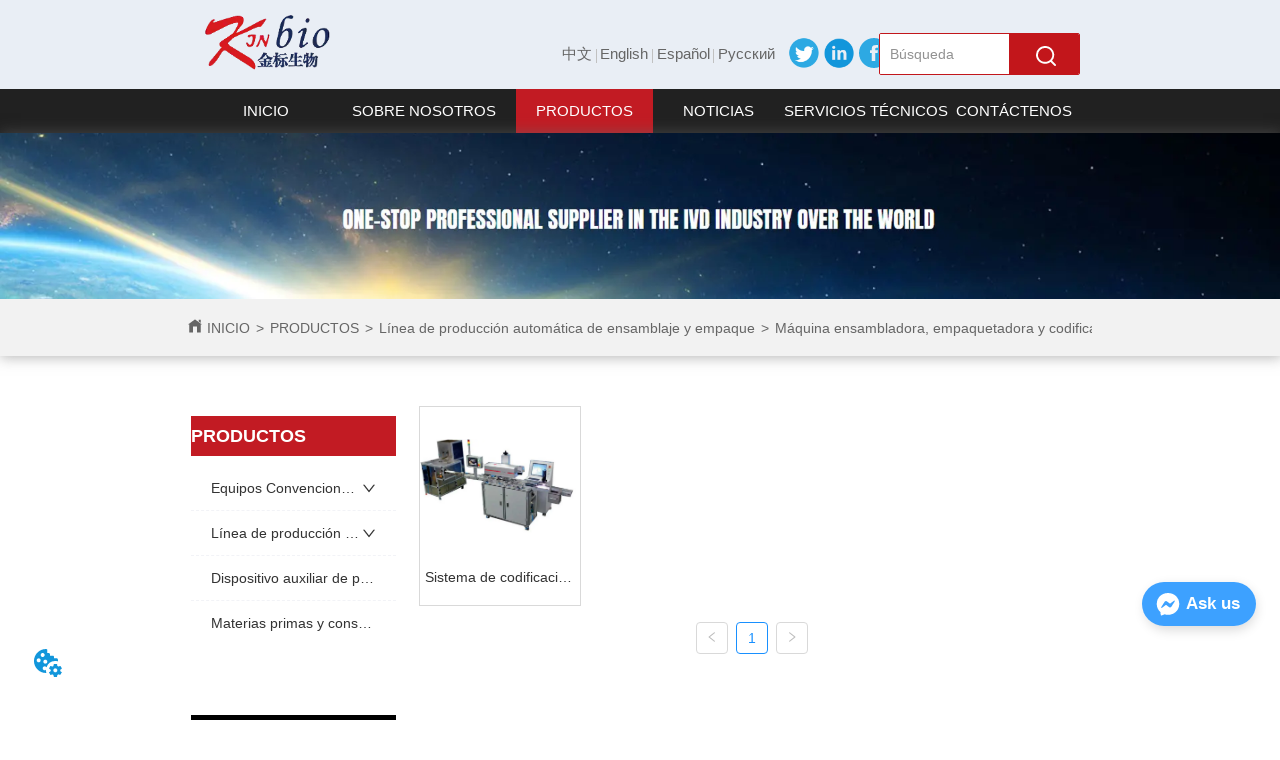

--- FILE ---
content_type: text/html; charset=utf-8
request_url: https://es.kinbio.com/product/category/coding_equipment
body_size: 53307
content:

        <!DOCTYPE html>
        <html lang="es">
        <head>
            <meta charset="utf-8">
            <title>Equipo de codificación-Shanghái Kinbio Tech</title>
            <meta name="viewport" content="width=device-width,minimum-scale=1,initial-scale=1">
            <meta name="keywords" content="Equipo de codificación,PRODUCTOS">
            <meta name="description" content="-">
            <meta property="og:type" content="website">
            <meta property="og:title" content="Equipo de codificación-Shanghái Kinbio Tech">
            <meta property="og:description" content="-">
            
            <link rel="alternate" hreflang="es" href="https://es.kinbio.com/product/category/coding_equipment">
            <link rel="canonical" href="https://es.kinbio.com/product/category/coding_equipment">
            <link rel="stylesheet" href="/index.css">
            <link rel="stylesheet" href="/css/aos.css">
            <link rel="stylesheet" href="/css/animate.css">
            
            <script>
  // Define dataLayer and the gtag function.
  window.dataLayer = window.dataLayer || [];
  function gtag(){dataLayer.push(arguments);}
  
  function getCookieValue(cookieName) {
    const name = cookieName + "=";
    const decodedCookie = decodeURIComponent(document.cookie);
    const cookieArray = decodedCookie.split(';');

    for (let i = 0; i < cookieArray.length; i++) {
        let cookie = cookieArray[i].trim();
        if (cookie.indexOf(name) === 0) {
            return cookie.substring(name.length, cookie.length);
        }
    }
    return undefined;
  };
  if (!getCookieValue('skyCmpCookie')) {
    gtag('consent', 'default', {
      'ad_storage': 'granted',
      'ad_user_data': 'granted',
      'ad_personalization': 'granted',
      'analytics_storage': 'granted',
      'functionality_storage': 'granted',
      'personalization_storage': 'granted',
      'security_storage': 'granted',
    });
  }
</script>
<script defer="defer" src='https://portlet-us.s3.amazonaws.com/bundle/cmp.js'></script>
<!-- Google Tag Manager -->
<script>(function(w,d,s,l,i){w[l]=w[l]||[];w[l].push({'gtm.start':
new Date().getTime(),event:'gtm.js'});var f=d.getElementsByTagName(s)[0],
j=d.createElement(s),dl=l!='dataLayer'?'&l='+l:'';j.async=true;j.src=
'https://www.googletagmanager.com/gtm.js?id='+i+dl;f.parentNode.insertBefore(j,f);
})(window,document,'script','dataLayer','GTM-TKDL9J5');</script>
<!-- End Google Tag Manager -->
<script defer id="SkyMessage" src="https://portlet-us.s3.amazonaws.com/bundle/skyMessage.js?layout=right&color=#3DA1FF&pageId=1407120562674559"></script>
            <style>.gridFixed{position:fixed;top:0;left:0;right:0;z-index:99}.gridLayout{width:auto;background-repeat:no-repeat;background-position:50%;background-size:cover}.gridLayout>div>.row>.edit{height:inherit}.gridLayout .gridSub{min-height:50px}.gridLayout.gridFixed{transition:background-color .3s}
.CImage .CImage_box{width:100%;height:100%;position:relative;display:block;overflow:hidden}.CImage .CImage_title{position:absolute;bottom:0;width:100%;line-height:1.5;text-align:center;display:none}.CImage .CImage_view{cursor:pointer}.CImage img{width:100%;height:100%;display:block;transition:all .3s ease-out;-webkit-transition:all .3s ease-out}
.text{min-width:100px;min-height:20px}.text ul,.text ul>li{list-style:disc}.text ol,.text ol>li{list-style:decimal}
.Button{min-width:30px}.Button a{text-align:center;display:inline-block;width:100%;transform:translateY(-50%);position:relative;top:50%}.Button a svg{display:none;width:15px;height:15px;margin-right:3px}.Button a .button0_text,.Button a svg{vertical-align:middle}
.emptyDiv{text-align:center;height:100%;display:flex;flex-direction:column;align-items:center;justify-content:center;border:1px dashed #bbb;min-height:100px}.web_col_content_empty_tips_btn{-webkit-box-sizing:border-box;-moz-box-sizing:border-box;box-sizing:border-box;display:inline-block;width:130px;height:40px;line-height:40px;padding:0;border:1px solid rgba(127,155,255,.6);background-color:rgba(202,214,255,.1);color:#5874d8;font-size:15px;vertical-align:middle;cursor:pointer;-webkit-border-radius:2px;-moz-border-radius:2px;border-radius:2px;outline:0}.web_col_content_empty_tips_icon{display:inline-block;width:17px;height:14px;margin-right:5px;vertical-align:middle}.web_col_content_empty_tips_text{display:inline-block}.video{max-width:800px}#root{min-height:100%}@media screen and (max-width:600px){.RootSortable{padding-bottom:53px}}.rootgridv2214{position:relative}.rootgridv2214 .box,.rootgridv2214 .cell{width:100%}.rootgridv2214 .box .grid_content,.rootgridv2214 .cell .grid_content{height:100%}.rootgridv2214 .box>.grid_content{box-sizing:border-box;display:flex;flex:0 1 auto;flex-direction:row;flex-wrap:wrap;margin-right:0;margin-left:0}.rootgridv2214 .cell.edit{position:relative}.rootgridv2214 .cell.edit.empty{height:auto;display:flex;flex-direction:column}.rootgridv2214 .grid_content:after,.rootgridv2214 .grid_content:before{content:"";display:flex}
.Breadcrumb{font-size:14px}.Breadcrumb .breadcrumb-box{display:flex;align-items:flex-end;overflow-x:hidden}.Breadcrumb .breadcrumb-link{color:#333;flex-shrink:0}.Breadcrumb .breadcrumb-currenctTag{display:inline-block}.Breadcrumb .breadcrumb-separator{margin:0 6px}.Breadcrumb svg{width:14px;height:14px;margin-right:5px;color:#333}
.video{max-width:800px}#root{min-height:100%}@media screen and (max-width:600px){.RootSortable{padding-bottom:53px}}.ProductList2{display:block;margin:0 auto;transition:all .5s ease-out}.ProductList2 .content{display:block}.ProductList2 .content .content-block .product-content__intro,.ProductList2 .content .content-block .product-content__title{overflow:hidden;text-overflow:ellipsis;display:-webkit-box;-webkit-line-clamp:2;-webkit-box-orient:vertical}.ProductList2 .imgContent{overflow:hidden}.ProductList2 .imgContent .pic{width:100%;height:100%;padding-bottom:100%;background:no-repeat 50%;background-size:cover;transition:all .3s ease-out;-webkit-transition:all .3s ease-out}.ProductList2 .title{padding:10px}.ProductList2 .title a{font-size:16px;color:#878787}.ProductList2 .multiLine.content{display:block;width:100%;text-align:left;border:none;background:transparent}.ProductList2 .multiLine.content .content-block:hover{transition:all .5s ease-out}.ProductList2 .multiLine.content .content-block .product-content__title{vertical-align:top;margin-top:0;margin-bottom:0;font-size:18px;color:#333;-webkit-line-clamp:1;overflow:hidden;text-overflow:ellipsis;display:-webkit-box;-webkit-line-clamp:2;-webkit-box-orient:vertical}.ProductList2 .multiLine.content .content-block .product-content__date{color:#000}.ProductList2 .multiLine.content .content-block .product-content__btn{text-align:center;width:100%;color:#000;background:transparent;border:1px solid #eee;outline:none}.ProductList2 .multiLine.content .content-block .product-content__btn:hover{cursor:pointer}.ProductList2 .multiLine.content .content-block .product-content__btn i{width:auto;height:auto}.ProductList2 .multiLine.content .content-block .product-content__btn .icon{vertical-align:middle;margin-right:12px}.ProductList2 .multiLine.content .content-block .product-content__intro{color:#333;font-size:14px}.item{background-color:#5c6b77;float:left;margin:0 10px;border:2px solid #000}@media screen and (max-width:600px){.ProductList2 .multiLine.content{margin-bottom:0}.ProductList2 .multiLine.content .content-block{box-shadow:0 0 6px 0 rgba(0,0,0,.1);margin:7px 18px;border-radius:2px}}.rc-pagination{box-sizing:border-box;color:rgba(0,0,0,.65);font-size:14px;font-variant:tabular-nums;line-height:1.5;font-feature-settings:"tnum"}.rc-pagination,.rc-pagination ol,.rc-pagination ul{margin:0;padding:0;list-style:none}.rc-pagination:after{display:block;clear:both;height:0;overflow:hidden;visibility:hidden;content:" "}.rc-pagination-item,.rc-pagination-total-text{display:inline-block;height:32px;margin-right:8px;line-height:30px;vertical-align:middle}.rc-pagination-item{min-width:32px;font-family:Arial;text-align:center;list-style:none;background-color:#fff;border:1px solid #d9d9d9;border-radius:4px;outline:0;cursor:pointer;-webkit-user-select:none;-moz-user-select:none;-ms-user-select:none;user-select:none}.rc-pagination-item a{display:block;padding:0 6px;color:rgba(0,0,0,.65);transition:none}.rc-pagination-item a:hover{text-decoration:none}.rc-pagination-item:focus,.rc-pagination-item:hover{border-color:#1890ff;transition:all .3s}.rc-pagination-item:focus a,.rc-pagination-item:hover a{color:#1890ff}.rc-pagination-item-active{font-weight:500;background:#fff;border-color:#1890ff}.rc-pagination-item-active a{color:#1890ff}.rc-pagination-item-active:focus,.rc-pagination-item-active:hover{border-color:#40a9ff}.rc-pagination-item-active:focus a,.rc-pagination-item-active:hover a{color:#40a9ff}.rc-pagination-jump-next,.rc-pagination-jump-prev{outline:0}.rc-pagination-jump-next .rc-pagination-item-container,.rc-pagination-jump-prev .rc-pagination-item-container{position:relative}.rc-pagination-jump-next .rc-pagination-item-container .rc-pagination-item-link-icon,.rc-pagination-jump-prev .rc-pagination-item-container .rc-pagination-item-link-icon{display:inline-block;font-size:12px;font-size:12px\9;transform:scale(1) rotate(0deg);color:#1890ff;letter-spacing:-1px;opacity:0;transition:all .2s}:root .rc-pagination-jump-next .rc-pagination-item-container .rc-pagination-item-link-icon,:root .rc-pagination-jump-prev .rc-pagination-item-container .rc-pagination-item-link-icon{font-size:12px}.rc-pagination-jump-next .rc-pagination-item-container .rc-pagination-item-link-icon-svg,.rc-pagination-jump-prev .rc-pagination-item-container .rc-pagination-item-link-icon-svg{top:0;right:0;bottom:0;left:0;margin:auto}.rc-pagination-jump-next .rc-pagination-item-container .rc-pagination-item-ellipsis,.rc-pagination-jump-prev .rc-pagination-item-container .rc-pagination-item-ellipsis{position:absolute;top:0;right:0;bottom:0;left:0;display:block;margin:auto;color:rgba(0,0,0,.25);letter-spacing:2px;text-align:center;text-indent:.13em;opacity:1;transition:all .2s}.rc-pagination-jump-next:focus .rc-pagination-item-link-icon,.rc-pagination-jump-next:hover .rc-pagination-item-link-icon,.rc-pagination-jump-prev:focus .rc-pagination-item-link-icon,.rc-pagination-jump-prev:hover .rc-pagination-item-link-icon{opacity:1}.rc-pagination-jump-next:focus .rc-pagination-item-ellipsis,.rc-pagination-jump-next:hover .rc-pagination-item-ellipsis,.rc-pagination-jump-prev:focus .rc-pagination-item-ellipsis,.rc-pagination-jump-prev:hover .rc-pagination-item-ellipsis{opacity:0}.rc-pagination-jump-next,.rc-pagination-jump-prev,.rc-pagination-prev{margin-right:8px}.rc-pagination-jump-next,.rc-pagination-jump-prev,.rc-pagination-next,.rc-pagination-prev{display:inline-block;min-width:32px;height:32px;color:rgba(0,0,0,.65);font-family:Arial;line-height:32px;text-align:center;vertical-align:middle;list-style:none;border-radius:4px;cursor:pointer;transition:all .3s}.rc-pagination-next,.rc-pagination-prev{outline:0}.rc-pagination-next a,.rc-pagination-prev a{color:rgba(0,0,0,.65);-webkit-user-select:none;-moz-user-select:none;-ms-user-select:none;user-select:none}.rc-pagination-next:hover a,.rc-pagination-prev:hover a{border-color:#40a9ff}.rc-pagination-next .rc-pagination-item-link,.rc-pagination-prev .rc-pagination-item-link{display:block;height:100%;font-size:12px;text-align:center;background-color:#fff;border:1px solid #d9d9d9;border-radius:4px;outline:none;transition:all .3s}.rc-pagination-next:focus .rc-pagination-item-link,.rc-pagination-next:hover .rc-pagination-item-link,.rc-pagination-prev:focus .rc-pagination-item-link,.rc-pagination-prev:hover .rc-pagination-item-link{color:#1890ff;border-color:#1890ff}.rc-pagination-disabled,.rc-pagination-disabled:focus,.rc-pagination-disabled:hover{cursor:not-allowed}.rc-pagination-disabled .rc-pagination-item-link,.rc-pagination-disabled:focus .rc-pagination-item-link,.rc-pagination-disabled:focus a,.rc-pagination-disabled:hover .rc-pagination-item-link,.rc-pagination-disabled:hover a,.rc-pagination-disabled a{color:rgba(0,0,0,.25);border-color:#d9d9d9;cursor:not-allowed}.empty-content{text-align:center;margin:10px 0;height:800px}.empty-content .text{margin-top:40px;font-size:18px;color:#333}

.video{max-width:800px}#root{min-height:100%}@media screen and (max-width:600px){.RootSortable{padding-bottom:53px}}.hotNav{position:relative;cursor:pointer}.hotNav:after{content:"";position:absolute;left:-10px;top:-10px;right:-10px;bottom:-10px}.dropclassifyv2311{cursor:pointer;margin:10px 0}.dropclassifyv2311 .dropclassifyList{overflow:hidden}.dropclassifyv2311 .anticon-right{display:flex}.dropclassifyv2311 .classify-main{padding:10px 20px;position:relative;border-bottom-width:0;border-left-width:0;border-right-width:0}.dropclassifyv2311 .classify-main+.classify-main{border-top:none}@media (hover:hover){.dropclassifyv2311 .classify-main:hover{background:#f2f3f7}}.dropclassifyv2311 .classify-main .classify-sub{display:none;background:#fff;z-index:100;overflow:hidden}.dropclassifyv2311 .classify-sub__title,.dropclassifyv2311 .classify-title{display:flex;justify-content:space-between;align-items:center}.dropclassifyv2311 .classify-sub__item{padding:10px 20px;position:relative;width:300px;border-bottom-width:0;border-left-width:0;border-right-width:0}@media (hover:hover){.dropclassifyv2311 .classify-sub__item:hover{background:#f2f3f7}.dropclassifyv2311 .classify-sub__item+.classify-sub__item{border-top:none}}.dropclassifyv2311 .classify-third{overflow:hidden;display:none;background:#fff;z-index:100}.dropclassifyv2311 .classify-third__item{padding:10px 20px;width:300px;border-bottom-width:0;border-left-width:0;border-right-width:0}@media (hover:hover){.dropclassifyv2311 .classify-third__item:hover{color:#00a4ff}}.dropclassifyv2311 .anticon-right{transform:rotate(90deg)}.dropclassifyv2311 .classify-main{width:100%;padding:0;font-size:14px;color:#333}.dropclassifyv2311 .classify-main .active{display:block}.dropclassifyv2311 .classify-main:hover{background:#fff}.dropclassifyv2311 .classify-main .classify-sub__item{padding:0;width:100%!important}.dropclassifyv2311 .classify-main .classify-sub__item .classify-sub__title{padding:12px 20px}.dropclassifyv2311 .classify-main .classify-sub__item:hover{background:#fff}.dropclassifyv2311 .classify-main .classify-third__item{width:100%;padding:12px 50px;font-size:12px;color:#666}.dropclassifyv2311 .classify-main .classify-sub__title,.dropclassifyv2311 .classify-main .classify-title{padding:12px 20px}.dropclassifyv2311 .classify-main .classify-sub,.dropclassifyv2311 .classify-main .classify-third{position:static;width:100%}
.searchv220{overflow:hidden}.searchv220 .searchWrap .underline{width:100%;height:1px;background-color:#000}.searchv220 .searchWrap .main{display:flex;align-items:center;height:inherit}.searchv220 .searchWrap .main .input{height:100%;border:none;outline:none;flex:1;overflow:hidden;background:transparent}.searchv220 .searchWrap .main .icon{vertical-align:middle;cursor:pointer;margin-left:5px;text-align:center}.search_component{height:40px}
.languageWrap{width:100%}.languageWrap .language_line{width:1px;height:1em;vertical-align:middle;background-color:#595959;display:inline-block}
.SocialMedia .SocialMediaIcon{display:flex;justify-content:center}
.Nav_pc{width:100%;max-width:100%;margin:0 auto}.Nav_pc>.rc-menu{display:flex;justify-content:center;align-items:center;text-align:center;border:none}.Nav_pc>.rc-menu>.rc-menu-item,.Nav_pc>.rc-menu>.rc-menu-submenu{display:flex;align-items:center;justify-content:center;flex:0 1 auto;font-size:18px;color:#333;border:none;height:50px;cursor:pointer;padding:0;width:100%}.Nav_pc>.rc-menu.rc-menu-horizontal{background:unset}.Nav_pc>.rc-menu.rc-menu-horizontal:after{display:none}.Nav_pc .rc-menu-horizontal{overflow:unset}.rc-menu-vertical>.rc-menu-submenu>.rc-menu-submenu-title{cursor:pointer}.Nav-popupClassName{z-index:999}.Nav-popupClassName>.rc-menu{overflow:hidden}.Nav-popupClassName .rc-menu-item,.Nav-popupClassName .rc-menu-submenu-title{font-size:14px;color:#666;background:#fff;text-align:left;cursor:pointer}.Nav-popupClassName .menuChildItem+.menuChildItem{border-top:1px solid #999}.Nav-popupClassName .menuChildItem,.Nav-popupClassName .menuChildItem .child,.Nav-popupClassName .rc-menu-submenu-title span{overflow:hidden;white-space:nowrap;text-overflow:ellipsis}.Nav-popupClassName>.rc-menu .rc-menu-submenu-title{display:flex;align-items:center}.Nav-popupClassName>.rc-menu .rc-menu-submenu-title,.Nav-popupClassName>.rc-menu>.rc-menu-item{height:50px;line-height:26px}.Nav-popupClassName>.rc-menu .rc-menu-submenu-title{padding-top:0!important;padding-bottom:0!important;line-height:50px}.Nav-popupClassName>.rc-menu .rc-menu-submenu-title .rc-menu-submenu-arrow{top:50%;transform:translateY(-50%)}@font-face{font-family:FontAwesome;src:url(https://cdnjs.cloudflare.com/ajax/libs/font-awesome/4.2.0/fonts/fontawesome-webfont.eot);src:url(https://cdnjs.cloudflare.com/ajax/libs/font-awesome/4.2.0/fonts/fontawesome-webfont.eot#iefix) format("embedded-opentype"),url(https://cdnjs.cloudflare.com/ajax/libs/font-awesome/4.2.0/fonts/fontawesome-webfont.woff) format("woff"),url(https://cdnjs.cloudflare.com/ajax/libs/font-awesome/4.2.0/fonts/fontawesome-webfont.ttf) format("truetype"),url(https://cdnjs.cloudflare.com/ajax/libs/font-awesome/4.2.0/fonts/fontawesome-webfont.svg#fontawesomeregular) format("svg");font-weight:400;font-style:normal}.rc-menu{outline:none;margin-bottom:0;padding-left:0;padding-right:0;list-style:none;border:1px solid #d9d9d9;box-shadow:0 0 4px #d9d9d9;border-radius:3px;color:#666}.rc-menu-rtl{direction:rtl}.rc-menu-hidden{display:none}.rc-menu-collapse{overflow:hidden;transition:height .3s ease-out}.rc-menu-item-group-list{margin:0;padding:0}.rc-menu-item-group-title{color:#999;line-height:1.5;padding:8px 10px;border-bottom:1px solid #dedede}.rc-menu-item-selected{transform:translateZ(0)}.rc-menu-item-selected,.rc-menu-submenu-selected{background-color:#eaf8fe}.rc-menu>li.rc-menu-submenu{padding:0}.rc-menu-horizontal.rc-menu-sub,.rc-menu-vertical-left.rc-menu-sub,.rc-menu-vertical-right.rc-menu-sub,.rc-menu-vertical.rc-menu-sub{min-width:160px;margin-top:0}.rc-menu-item,.rc-menu-submenu-title{margin:0;position:relative;display:block;padding:7px 7px 7px 16px;white-space:nowrap}.rc-menu-rtl .rc-menu-item,.rc-menu-rtl .rc-menu-submenu-title{padding:7px 16px 7px 7px}.rc-menu-item.rc-menu-item-disabled,.rc-menu-item.rc-menu-submenu-disabled,.rc-menu-submenu-title.rc-menu-item-disabled,.rc-menu-submenu-title.rc-menu-submenu-disabled{color:#777!important}.rc-menu>.rc-menu-item-divider{height:1px;margin:1px 0;overflow:hidden;padding:0;line-height:0;background-color:#e5e5e5}.rc-menu-submenu-popup{position:absolute}.rc-menu-submenu-popup .submenu-title-wrapper{padding-right:20px}.rc-menu-submenu-rtl.rc-menu-submenu-popup .submenu-title-wrapper,.rc-menu-submenu-rtl .rc-menu-submenu-popup .submenu-title-wrapper{padding-right:0;padding-left:20px}.rc-menu .rc-menu-item .anticon,.rc-menu .rc-menu-submenu-title .anticon{width:14px;height:14px;margin-right:8px;top:-1px}.rc-menu-rtl .rc-menu .rc-menu-item .anticon,.rc-menu-rtl .rc-menu .rc-menu-submenu-title .anticon{margin-right:0;margin-left:8px}.rc-menu-horizontal{border:none;border-bottom:1px solid #d9d9d9;box-shadow:none;white-space:nowrap;overflow:unset}.rc-menu-horizontal>.rc-menu-item,.rc-menu-horizontal>.rc-menu-submenu>.rc-menu-submenu-title{padding:15px 20px}.rc-menu-horizontal>.rc-menu-item,.rc-menu-horizontal>.rc-menu-submenu{border-bottom:2px solid transparent;display:inline-block;vertical-align:bottom}.rc-menu-horizontal>.rc-menu-item-active,.rc-menu-horizontal>.rc-menu-submenu-active{border-bottom:2px solid #2db7f5;background-color:#f3f5f7;color:#2baee9}.rc-menu-horizontal:after{content:"\20";display:block;height:0;clear:both}.rc-menu-inline,.rc-menu-vertical,.rc-menu-vertical-left,.rc-menu-vertical-right{padding:0}.rc-menu-inline>.rc-menu-item,.rc-menu-inline>.rc-menu-submenu>.rc-menu-submenu-title,.rc-menu-vertical-left>.rc-menu-item,.rc-menu-vertical-left>.rc-menu-submenu>.rc-menu-submenu-title,.rc-menu-vertical-right>.rc-menu-item,.rc-menu-vertical-right>.rc-menu-submenu>.rc-menu-submenu-title,.rc-menu-vertical>.rc-menu-item,.rc-menu-vertical>.rc-menu-submenu>.rc-menu-submenu-title{padding:12px 28px 12px 24px}.rc-menu-rtl.rc-menu-inline>.rc-menu-item,.rc-menu-rtl.rc-menu-inline>.rc-menu-submenu>.rc-menu-submenu-title,.rc-menu-rtl.rc-menu-vertical-left>.rc-menu-item,.rc-menu-rtl.rc-menu-vertical-left>.rc-menu-submenu>.rc-menu-submenu-title,.rc-menu-rtl.rc-menu-vertical-right>.rc-menu-item,.rc-menu-rtl.rc-menu-vertical-right>.rc-menu-submenu>.rc-menu-submenu-title,.rc-menu-rtl.rc-menu-vertical>.rc-menu-item,.rc-menu-rtl.rc-menu-vertical>.rc-menu-submenu>.rc-menu-submenu-title{padding:12px 24px 12px 8px}.rc-menu-inline .rc-menu-submenu-arrow,.rc-menu-vertical-left .rc-menu-submenu-arrow,.rc-menu-vertical-right .rc-menu-submenu-arrow,.rc-menu-vertical .rc-menu-submenu-arrow{display:inline-block;font:normal normal normal 14px/1 FontAwesome;font-size:inherit;vertical-align:baseline;text-align:center;text-transform:none;text-rendering:auto;position:absolute;right:16px;line-height:1.5em}.rc-menu-inline .rc-menu-submenu-arrow:before,.rc-menu-vertical-left .rc-menu-submenu-arrow:before,.rc-menu-vertical-right .rc-menu-submenu-arrow:before,.rc-menu-vertical .rc-menu-submenu-arrow:before{content:"\f0da"}.rc-menu-rtl.rc-menu-inline .rc-menu-submenu-arrow:before,.rc-menu-rtl.rc-menu-vertical-left .rc-menu-submenu-arrow:before,.rc-menu-rtl.rc-menu-vertical-right .rc-menu-submenu-arrow:before,.rc-menu-rtl.rc-menu-vertical .rc-menu-submenu-arrow:before,.rc-menu-submenu-rtl .rc-menu-inline .rc-menu-submenu-arrow:before,.rc-menu-submenu-rtl .rc-menu-vertical-left .rc-menu-submenu-arrow:before,.rc-menu-submenu-rtl .rc-menu-vertical-right .rc-menu-submenu-arrow:before,.rc-menu-submenu-rtl .rc-menu-vertical .rc-menu-submenu-arrow:before{content:"\f0d9"}.rc-menu-rtl.rc-menu-inline .rc-menu-submenu-arrow,.rc-menu-rtl.rc-menu-vertical-left .rc-menu-submenu-arrow,.rc-menu-rtl.rc-menu-vertical-right .rc-menu-submenu-arrow,.rc-menu-rtl.rc-menu-vertical .rc-menu-submenu-arrow,.rc-menu-submenu-rtl .rc-menu-inline .rc-menu-submenu-arrow,.rc-menu-submenu-rtl .rc-menu-vertical-left .rc-menu-submenu-arrow,.rc-menu-submenu-rtl .rc-menu-vertical-right .rc-menu-submenu-arrow,.rc-menu-submenu-rtl .rc-menu-vertical .rc-menu-submenu-arrow{right:auto;left:16px}.rc-menu-inline .rc-menu-submenu-arrow{transform:rotate(90deg);transition:transform .3s}.rc-menu-inline .rc-menu-submenu-open>.rc-menu-submenu-title .rc-menu-submenu-arrow{transform:rotate(-90deg)}.rc-menu-vertical-left.rc-menu-sub,.rc-menu-vertical-right.rc-menu-sub,.rc-menu-vertical.rc-menu-sub{padding:0}.rc-menu-submenu-rtl .rc-menu-vertical-left.rc-menu-sub,.rc-menu-submenu-rtl .rc-menu-vertical-right.rc-menu-sub,.rc-menu-submenu-rtl .rc-menu-vertical.rc-menu-sub{direction:rtl}.rc-menu-sub.rc-menu-inline{padding:0;border:none;border-radius:0;box-shadow:none}.rc-menu-sub.rc-menu-inline>.rc-menu-item,.rc-menu-sub.rc-menu-inline>.rc-menu-submenu>.rc-menu-submenu-title{padding-top:8px;padding-bottom:8px;padding-right:0}.rc-menu-rtl .rc-menu-sub.rc-menu-inline>.rc-menu-item,.rc-menu-rtl .rc-menu-sub.rc-menu-inline>.rc-menu-submenu>.rc-menu-submenu-title{padding-left:0}.rc-menu-open-slide-up-appear,.rc-menu-open-slide-up-enter{animation-duration:.3s;animation-fill-mode:both;transform-origin:0 0;opacity:0;animation-timing-function:cubic-bezier(.08,.82,.17,1);animation-play-state:paused}.rc-menu-open-slide-up-leave{animation-duration:.3s;animation-fill-mode:both;transform-origin:0 0;opacity:1;animation-timing-function:cubic-bezier(.6,.04,.98,.34);animation-play-state:paused}.rc-menu-open-slide-up-appear.rc-menu-open-slide-up-appear-active,.rc-menu-open-slide-up-enter.rc-menu-open-slide-up-enter-active{animation-name:rcMenuOpenSlideUpIn;animation-play-state:running}.rc-menu-open-slide-up-leave.rc-menu-open-slide-up-leave-active{animation-name:rcMenuOpenSlideUpOut;animation-play-state:running}@keyframes rcMenuOpenSlideUpIn{0%{opacity:0;transform-origin:0 0;transform:scaleY(0)}to{opacity:1;transform-origin:0 0;transform:scaleY(1)}}@keyframes rcMenuOpenSlideUpOut{0%{opacity:1;transform-origin:0 0;transform:scaleY(1)}to{opacity:0;transform-origin:0 0;transform:scaleY(0)}}.rc-menu-open-zoom-appear,.rc-menu-open-zoom-enter{opacity:0;animation-duration:.3s;animation-fill-mode:both;transform-origin:0 0;animation-timing-function:cubic-bezier(.08,.82,.17,1);animation-play-state:paused}.rc-menu-open-zoom-leave{animation-duration:.3s;animation-fill-mode:both;transform-origin:0 0;animation-timing-function:cubic-bezier(.6,.04,.98,.34);animation-play-state:paused}.rc-menu-open-zoom-appear.rc-menu-open-zoom-appear-active,.rc-menu-open-zoom-enter.rc-menu-open-zoom-enter-active{animation-name:rcMenuOpenZoomIn;animation-play-state:running}.rc-menu-open-zoom-leave.rc-menu-open-zoom-leave-active{animation-name:rcMenuOpenZoomOut;animation-play-state:running}.rc-menu-submenu-rtl.rc-menu-open-zoom-appear,.rc-menu-submenu-rtl .rc-menu-open-zoom-appear,.rc-menu-submenu-rtl.rc-menu-open-zoom-enter,.rc-menu-submenu-rtl .rc-menu-open-zoom-enter,.rc-menu-submenu-rtl.rc-menu-open-zoom-leave,.rc-menu-submenu-rtl .rc-menu-open-zoom-leave{transform-origin:top right!important}@keyframes rcMenuOpenZoomIn{0%{opacity:0;transform:scale(0)}to{opacity:1;transform:scale(1)}}@keyframes rcMenuOpenZoomOut{0%{transform:scale(1)}to{opacity:0;transform:scale(0)}}.video{max-width:800px}#root{min-height:100%}@media screen and (max-width:600px){.RootSortable{padding-bottom:53px}}
.video{max-width:800px}#root{min-height:100%}@media screen and (max-width:600px){.RootSortable{padding-bottom:53px}}.FooterMobile2{display:none;position:fixed;width:100%;bottom:0;z-index:1}.FooterMobile2 .mobile-footer-container .footer-mobile-bottom{background-color:#333;display:flex;flex-direction:row;justify-content:space-around;color:#fff;line-height:49px}.FooterMobile2 .mobile-footer-container .footer-mobile-bottom .footer-mobile-item a{color:inherit}.FooterMobile2 .mobile-footer-container .footer-mobile-bottom .footer-mobile-item a i{vertical-align:sub}.FooterMobile2 .mobile-footer-container .footer-mobile-bottom .footer-mobile-item a svg{width:18px;height:18px;margin-right:5px}@media screen and (max-width:600px){.FooterMobile2{display:block}}
.video{max-width:800px}#root{min-height:100%}@media screen and (max-width:600px){.RootSortable{padding-bottom:53px}}.hotNav{position:relative;cursor:pointer}.hotNav:after{content:"";position:absolute;left:-10px;top:-10px;right:-10px;bottom:-10px}.newclassifyv2311{cursor:pointer;margin:10px 0}.newclassifyv2311 .anticon-right{display:flex}.newclassifyv2311 .classify-main{padding:10px 20px;position:relative;width:100%;border-bottom-width:0;border-left-width:0;border-right-width:0}.newclassifyv2311 .classify-main+.classify-main{border-top:none}@media (hover:hover){.newclassifyv2311 .classify-main:hover{background:#f2f3f7}.newclassifyv2311 .classify-main:hover .classify-sub{display:block}}.newclassifyv2311 .classify-main .classify-sub{left:100%;position:absolute;right:0;top:0;width:fit-content;display:none;background:#fff;z-index:100}.newclassifyv2311 .classify-sub__title,.newclassifyv2311 .classify-title{display:flex;justify-content:space-between;align-items:center}.newclassifyv2311 .classify-sub__item{padding:10px 20px;position:relative;width:300px;border-bottom-width:0;border-left-width:0;border-right-width:0}@media (hover:hover){.newclassifyv2311 .classify-sub__item:hover{background:#f2f3f7}.newclassifyv2311 .classify-sub__item:hover .classify-third{display:block}.newclassifyv2311 .classify-sub__item+.classify-sub__item{border-top:none}}.newclassifyv2311 .classify-third{left:100%;position:absolute;right:0;top:0;width:fit-content;display:none;background:#fff;z-index:100}.newclassifyv2311 .classify-third__item{padding:10px 20px;width:300px;border-bottom-width:0;border-left-width:0;border-right-width:0}@media (hover:hover){.newclassifyv2311 .classify-third__item:hover{color:#00a4ff}}@media screen and (max-width:600px){.newclassifyv2311 .anticon-right{transform:rotate(90deg)}.newclassifyv2311 .classify-main{width:100%;padding:0;font-size:14px;color:#333}.newclassifyv2311 .classify-main .active{display:block}.newclassifyv2311 .classify-main:hover{background:#fff}.newclassifyv2311 .classify-main .classify-sub__item{padding:0;width:100%!important}.newclassifyv2311 .classify-main .classify-sub__item .classify-sub__title{padding:12px 20px;font-size:12px;font-weight:700}.newclassifyv2311 .classify-main .classify-sub__item:hover{background:#fff}.newclassifyv2311 .classify-main .classify-third__item{width:100%;padding:12px 50px;font-size:12px;color:#666}.newclassifyv2311 .classify-main .classify-sub__title,.newclassifyv2311 .classify-main .classify-title{padding:12px 20px}.newclassifyv2311 .classify-main .classify-sub,.newclassifyv2311 .classify-main .classify-third{position:static;width:100%}}
#Image220_a53eea560aa95a45f6c3a5800357c1020 .CImage_box img{object-fit:contain}
#Image220_a53eea560aa95a45f6c3a5800357c1020 .CImage_title{font-size:14px}
#Image220_a53eea560aa95a45f6c3a5800357c1020{margin-top:0px;margin-Bottom:0px;margin-Left:0%;margin-Right:0%}
#Text2114_c41c93532064ba63c4621e8a917c29b90{margin-top:20px;margin-Bottom:0px;margin-Left:0%;margin-Right:8.67579908675799%}
#Button11413_af129109a80ef05613eaa857a15885fa a svg{display:none}
#Button11413_af129109a80ef05613eaa857a15885fa a{text-align:left}
#Button11413_af129109a80ef05613eaa857a15885fa:hover{border-width:0px;background-color:rgba(194,27,35, 1)}
#Button11413_af129109a80ef05613eaa857a15885fa:hover .button0_text{color:rgba(255,255,255, 1);font-weight: bold}
#Button11413_af129109a80ef05613eaa857a15885fa{margin-top:10px;margin-Bottom:10px;margin-Left:0%;margin-Right:8.67579908675799%;height:40px;border-color:rgba(24,144,255, 1);border-style:solid;;border-width:0px;border-radius:0px 0px 0px 0px;background-color:rgba(194,27,35, 1)}
#Button11413_af129109a80ef05613eaa857a15885fa .button0_text{color:rgba(255,255,255, 1);font-size:18px;font-family:Arial;font-weight: bold}
#Button11413_27c3760299351e44e00f34ec4fed6b231 a svg{display:none}
#Button11413_27c3760299351e44e00f34ec4fed6b231:hover{border-color:rgba(194,22,27, 1);border-style:solid;;background-color:rgba(255,255,255, 1)}
#Button11413_27c3760299351e44e00f34ec4fed6b231:hover .button0_text{color:rgba(194,22,27, 1)}
#Button11413_27c3760299351e44e00f34ec4fed6b231{margin-top:40px;margin-Bottom:10px;margin-Left:15.828659596874925%;margin-Right:47.023095197276575%;height:45px;border-color:rgba(255,255,255, 1);border-style:solid;;border-width:1px;border-radius:0px 0px 0px 0px;background-color:rgba(255,255,255, 0)}
#Button11413_27c3760299351e44e00f34ec4fed6b231 .button0_text{color:rgba(255,255,255, 1);font-family:Arial}
#Button11413_a2fd9007e9a101fe6b5881713263b0d10 a svg{display:none}
#Button11413_a2fd9007e9a101fe6b5881713263b0d10 a{text-align:left}
#Button11413_a2fd9007e9a101fe6b5881713263b0d10:hover{border-width:0px;background-color:rgba(0,0,0, 1)}
#Button11413_a2fd9007e9a101fe6b5881713263b0d10:hover .button0_text{color:rgba(255,255,255, 1);font-weight: bold}
#Button11413_a2fd9007e9a101fe6b5881713263b0d10{margin-top:70px;margin-Bottom:10px;margin-Left:0%;margin-Right:8.67579908675799%;height:40px;border-color:rgba(24,144,255, 1);border-style:solid;;border-width:0px;border-radius:0px 0px 0px 0px;background-color:rgba(0,0,0, 1)}
#Button11413_a2fd9007e9a101fe6b5881713263b0d10 .button0_text{color:rgba(255,255,255, 1);font-size:18px;font-family:Arial;font-weight: bold}
#RootGrid2214_f7bd7025bd3bb5ec5db8eef11048f033{margin-top:50px;margin-Bottom:0px;margin-Left:14.890282131661442%;margin-Right:14.890282131661442%;padding-top:0%;padding-Bottom:3.653444676409186%;padding-Left:0%;padding-Right:0%}
#RootGrid2214_27c3760299351e44e00f34ec4fed6b230{margin-top:40px;margin-Bottom:0px;margin-Left:0%;margin-Right:0%;background-color:rgba(194,22,27, 1)}
#RootGrid2214_7fef4c1838e437499ae06f497f5a067d0{box-shadow:1px 0px 13px 1px rgba(102,102,102, 0.5);background-color:rgba(242,242,242, 1)}
#Breadcrumb1148_7fef4c1838e437499ae06f497f5a067d1 svg{color:rgba(102,102,102, 1);display:inline-block;width:14px;height:14px}
#Breadcrumb1148_7fef4c1838e437499ae06f497f5a067d1 .breadcrumb-link{color:rgba(102,102,102, 1);font-size:14px;font-family:Arial}
#Breadcrumb1148_7fef4c1838e437499ae06f497f5a067d1{margin-top:20px;margin-Bottom:20px;margin-Left:14.691091954022989%;margin-Right:14.691091954022989%}
#Breadcrumb1148_7fef4c1838e437499ae06f497f5a067d1 .breadcrumb-link:hover{color:rgba(194,27,35, 1);font-size:14px;font-family:Arial}
#TIBTextList2326_d86faad5e793b8affa0e194738e25a08 .product-content__date{color:rgba(153,153,153, 1);display:none;font-size:12px;font-family:Arial;line-height:30px}
#TIBTextList2326_d86faad5e793b8affa0e194738e25a08 .rc-pagination-item:hover a, #TIBTextList2326_d86faad5e793b8affa0e194738e25a08 .rc-pagination-prev:hover a, #TIBTextList2326_d86faad5e793b8affa0e194738e25a08 .rc-pagination-next:hover a{color:rgba(194,27,35, 1)}
#TIBTextList2326_d86faad5e793b8affa0e194738e25a08 .product-content__btn:hover{color:rgba(194,27,35, 1);border-color:rgba(194,27,35, 1);border-style:solid;;border-width:1px}
#TIBTextList2326_d86faad5e793b8affa0e194738e25a08 .product-content__intro{color:rgba(102,102,102, 1);display:none;font-size:14px;-webkit-line-clamp: 1;font-family:Arial}
#TIBTextList2326_d86faad5e793b8affa0e194738e25a08 .rc-pagination-item:hover, #TIBTextList2326_d86faad5e793b8affa0e194738e25a08 .rc-pagination-prev:hover .rc-pagination-item-link, #TIBTextList2326_d86faad5e793b8affa0e194738e25a08 .rc-pagination-next:hover .rc-pagination-item-link{border-color:rgba(194,27,35, 1);border-style:solid;;border-width:1px}
#TIBTextList2326_d86faad5e793b8affa0e194738e25a08 .product-content__btn .icon{display:inline-block;width:18px;height:18px}
#TIBTextList2326_d86faad5e793b8affa0e194738e25a08 .content-block .product-content__intro{margin-top: 0%;margin-bottom:0%}
#TIBTextList2326_d86faad5e793b8affa0e194738e25a08 .content-block{padding-top:0%;padding-Bottom:10.147133434804667%;padding-Left:0%;padding-Right:0%;margin-bottom:4.058853373921867%;margin-left: 1.9184652278177456%;margin-right:1.9184652278177456%}
#TIBTextList2326_d86faad5e793b8affa0e194738e25a08 .product-content__btn{display:none;font-size:16px;line-height:40px}
#TIBTextList2326_d86faad5e793b8affa0e194738e25a08 .pic{background-size:contain;transition-duration: 0.1s; -webkit-transition-duration: 0.1s;}
#TIBTextList2326_d86faad5e793b8affa0e194738e25a08 .multiLine.content .content-block{border-color:rgba(67,67,67, 0.2);border-style:solid;;border-width:1px;background-color:rgba(255,255,255, 1)}
#TIBTextList2326_d86faad5e793b8affa0e194738e25a08 .pic:hover{transform: scale(1.2);}
#TIBTextList2326_d86faad5e793b8affa0e194738e25a08 .product-content__title{color:rgba(51,51,51, 1);display:-webkit-box;font-size:14px;-webkit-line-clamp: 1;text-align:center;font-family:Arial;;line-height:20px}
#TIBTextList2326_d86faad5e793b8affa0e194738e25a08 .rc-pagination-item, #TIBTextList2326_d86faad5e793b8affa0e194738e25a08 .rc-pagination-prev .rc-pagination-item-link, #TIBTextList2326_d86faad5e793b8affa0e194738e25a08 .rc-pagination-next .rc-pagination-item-link{border-width:1px}
#TIBTextList2326_d86faad5e793b8affa0e194738e25a08 .multiLine.content .content-block:hover{border-color:rgba(0,0,0, 1);border-style:solid;;border-width:1px;background-color:rgba(217,217,217, 0)}
#TextNormal2117_27c3760299351e44e00f34ec4fed6b232:hover{color:rgba(255,255,255, 1);font-size:20px;background-color:rgba(255,255,255, 0)}
#TextNormal2117_27c3760299351e44e00f34ec4fed6b232{color:rgba(255,255,255, 1);margin-top:30px;margin-Bottom:45px;margin-Left:23.511259689210537%;margin-Right:7.8358620182947%;font-size:20px;font-family:Arial;line-height:30px;background-color:rgba(255,255,255, 0)}
#DropClassifyList2311_1bbf453dcc371082f3a00c02e19e2d92 .dropclassifyList .classify-main:hover{background-color:rgba(67,67,67, 1)}
#DropClassifyList2311_1bbf453dcc371082f3a00c02e19e2d92 .dropclassifyList .classify-main .classify-title span{white-space:nowrap;text-overflow:ellipsis;overflow:hidden}
#DropClassifyList2311_1bbf453dcc371082f3a00c02e19e2d92 .dropclassifyList .classify-main .classify-sub .classify-sub__item, #DropClassifyList2311_1bbf453dcc371082f3a00c02e19e2d92 .dropclassifyList .classify-main .classify-third .classify-third__item span{white-space:nowrap;text-overflow:ellipsis;overflow:hidden}
#DropClassifyList2311_1bbf453dcc371082f3a00c02e19e2d92 .dropclassifyList .classify-main:hover .classify-title{color:rgba(255,255,255, 1)}
#DropClassifyList2311_1bbf453dcc371082f3a00c02e19e2d92{margin-top:0px;margin-Bottom:0px;margin-Left:0%;margin-Right:8.67579908675799%}
#DropClassifyList2311_1bbf453dcc371082f3a00c02e19e2d92 .classify-main:not(:first-child){border-style:dashed !important;;border-top-color:rgba(242,243,247, 1);border-top-width:1px;border-top-style:solid;}
#DropClassifyList2311_1bbf453dcc371082f3a00c02e19e2d92 .newclassifyList{border-color:rgba(242,243,247, 1);border-style:solid;;border-width:1px}
#DropClassifyList2311_1bbf453dcc371082f3a00c02e19e2d92 .newclassifyList .classify-main .classify-sub .classify-sub__item:not(:first-child), #DropClassifyList2311_1bbf453dcc371082f3a00c02e19e2d92 .newclassifyList .classify-main .classify-third .classify-third__item:not(:first-child){border-style:solid !important;;border-top-color:rgba(242,243,247, 1);border-top-width:1px;border-top-style:solid;}
#DropClassifyList2311_1bbf453dcc371082f3a00c02e19e2d92 .dropclassifyList .classify-main .classify-title{font-size:14px;font-family:Arial;line-height:20px}
#Grid1148_header.gridLayout .gridSub{min-height:0px}
#Image220_eeabfa2a858517c27b58e67655b60ba31 .CImage_box img{object-fit:contain}
#Image220_eeabfa2a858517c27b58e67655b60ba31 .CImage_title{font-size:14px}
#Image220_eeabfa2a858517c27b58e67655b60ba31{margin-top:0px;margin-Bottom:0px;margin-Left:0%;margin-Right:39.146144337738896%}
#Search2220_eeabfa2a858517c27b58e67655b60ba33:hover .input ,#Search2220_eeabfa2a858517c27b58e67655b60ba33:hover .input::placeholder{color:rgba(12,12,12, 1)}
#Search2220_eeabfa2a858517c27b58e67655b60ba33 .icon svg{color:rgba(255,255,255, 1);width:20px;height:20px}
#Search2220_eeabfa2a858517c27b58e67655b60ba33:hover .main{line-height:40px}
#Search2220_eeabfa2a858517c27b58e67655b60ba33 .input ,#Search2220_eeabfa2a858517c27b58e67655b60ba33 .input::placeholder{color:rgba(146,146,146, 1)}
#Search2220_eeabfa2a858517c27b58e67655b60ba33 .main{line-height:40px;background-color:rgba(255,255,255, 1)}
#Search2220_eeabfa2a858517c27b58e67655b60ba33 .input{font-size:14px;text-align:left;font-family:Arial;;padding-left:10px}
#Search2220_eeabfa2a858517c27b58e67655b60ba33 .icon:hover{background-color:rgba(63,124,195, 1)}
#Search2220_eeabfa2a858517c27b58e67655b60ba33 i.icon{width:70px}
#Search2220_eeabfa2a858517c27b58e67655b60ba33:hover{border-color:rgba(164,23,30, 1);border-style:solid;;border-width:1px}
#Search2220_eeabfa2a858517c27b58e67655b60ba33 .main:hover{background-color:rgba(255,255,255, 1)}
#Search2220_eeabfa2a858517c27b58e67655b60ba33 .icon{background-color:rgba(194,22,27, 1)}
#Search2220_eeabfa2a858517c27b58e67655b60ba33{margin-top:20px;margin-Bottom:0px;margin-Left:8.71921650660835%;margin-Right:0%;border-color:rgba(194,22,27, 1);border-style:solid;;border-width:1px;border-radius:2px 2px 2px 2px}
#Search2220_eeabfa2a858517c27b58e67655b60ba33 .icon:hover, #Search2220_eeabfa2a858517c27b58e67655b60ba33 .icon:hover svg{background-color:rgba(164,23,30, 1)}
#Search2220_eeabfa2a858517c27b58e67655b60ba33:hover .input{font-size:14px;font-family:Arial}
#Language2117_eeabfa2a858517c27b58e67655b60ba32 .language_select{color:rgba(194,27,35, 1);font-size:15px;font-family:Arial}
#Language2117_eeabfa2a858517c27b58e67655b60ba32 .language_title:hover,#Language2117_eeabfa2a858517c27b58e67655b60ba32 .language_select:hover{color:rgba(194,27,35, 1);font-size:15px;font-family:Arial}
#Language2117_eeabfa2a858517c27b58e67655b60ba32>div{text-align:right}
#Language2117_eeabfa2a858517c27b58e67655b60ba32 .language_title{color:rgba(102,102,102, 1);font-size:15px;font-family:Arial}
#Language2117_eeabfa2a858517c27b58e67655b60ba32{margin-top:32px;margin-Bottom:0px;margin-Left:0%;margin-Right:3.2432894999572124%}
#Language2117_eeabfa2a858517c27b58e67655b60ba32 .language_line{width:1px;background-color:rgba(193,193,193, 1);margin-left: 1.0136847440446022%;margin-right:1.0136847440446022%}
#RootGrid2214_9bc8e1e1dc3e6211af2fa965362f857e0{padding-top:1.0438413361169103%;padding-Bottom:1.0438413361169103%;padding-Left:15.657620041753653%;padding-Right:15.657620041753653%;background-color:rgba(233,238,245, 1)}
#RootGrid2214_bd66aa24842301fb4aef4fd957ae829b4{background-color:rgba(33,33,33, 1)}
#SocialMedia220_eeabfa2a858517c27b58e67655b60ba34 .SocialMediaIcon{justify-content:flex-start;flex-direction:row}
#SocialMedia220_eeabfa2a858517c27b58e67655b60ba34{margin-top:25px;margin-Bottom:0px;margin-Left:0%;margin-Right:0%}
#SocialMedia220_eeabfa2a858517c27b58e67655b60ba34 .SocialMediaIcon .iconBox svg{color:rgba(45,169,227, 1);width:30px;height:30px}
#SocialMedia220_eeabfa2a858517c27b58e67655b60ba34 .SocialMediaIcon .iconBox{margin-left: 3.5393336098437715%;margin-right:3.5393336098437715%}
#NavDataPC12311_bd66aa24842301fb4aef4fd957ae829b12 .Nav_pc .menuTitle:hover{background-color:rgba(194,27,35, 1)}
#NavDataPC12311_bd66aa24842301fb4aef4fd957ae829b12 .Nav-popupClassName > .rc-menu .rc-menu-submenu-title,#NavDataPC12311_bd66aa24842301fb4aef4fd957ae829b12 .Nav-popupClassName > .rc-menu > .rc-menu-item{height:44px}
#NavDataPC12311_bd66aa24842301fb4aef4fd957ae829b12 .Nav-popupClassName .rc-menu-item.submenu-children-active,#NavDataPC12311_bd66aa24842301fb4aef4fd957ae829b12 .Nav-popupClassName .submenu-children-active .rc-menu-submenu-title{background-color:rgba(217,217,217, 1)}
#NavDataPC12311_bd66aa24842301fb4aef4fd957ae829b12 .Nav-popupClassName .rc-menu-item,#NavDataPC12311_bd66aa24842301fb4aef4fd957ae829b12 .Nav-popupClassName .rc-menu-submenu-title{font-size:15px;font-family:Arial;background-color:rgba(255,255,255, 1)}
#NavDataPC12311_bd66aa24842301fb4aef4fd957ae829b12 .Nav-popupClassName .rc-menu-item:hover,#NavDataPC12311_bd66aa24842301fb4aef4fd957ae829b12 .Nav-popupClassName .rc-menu-submenu-title:hover{background-color:rgba(217,217,217, 1)}
#NavDataPC12311_bd66aa24842301fb4aef4fd957ae829b12 .Nav_pc .menuTitle.submenu-active,#NavDataPC12311_bd66aa24842301fb4aef4fd957ae829b12 .Nav_pc .menuTitle.rc-menu-item-selected{background-color:rgba(194,27,35, 1)}
#NavDataPC12311_bd66aa24842301fb4aef4fd957ae829b12 .Nav_pc{background-color:rgba(34,25,77, 0)}
#NavDataPC12311_bd66aa24842301fb4aef4fd957ae829b12 .Nav_pc .menuTitle{color:rgba(255,255,255, 1);height:44px;font-size:15px;font-family:Arial;background-color:rgba(34,25,77, 0)}
#NavDataPC12311_bd66aa24842301fb4aef4fd957ae829b12{margin-top:0px;margin-Bottom:0px;margin-Left:15.673981191222571%;margin-Right:15.673981191222571%}
#NavDataPC12311_bd66aa24842301fb4aef4fd957ae829b12 .Nav-popupClassName>.rc-menu{border-radius:0px 0px 0px 0px}
#Text2114_f99c84dd0d377c42afb79c8fc38d19eb1{margin-top:10px;margin-Bottom:10px;margin-Left:0%;margin-Right:0%}
#Text2114_fa4d4e1bad909184d46ab85c659c1b3c6{margin-top:40px;margin-Bottom:0px;margin-Left:0%;margin-Right:0%}
#Text2114_fa4d4e1bad909184d46ab85c659c1b3c7{margin-top:40px;margin-Bottom:0px;margin-Left:0%;margin-Right:0%}
#Text2114_fa4d4e1bad909184d46ab85c659c1b3c8{margin-top:20px;margin-Bottom:0px;margin-Left:0%;margin-Right:0%}
#Text2114_fa4d4e1bad909184d46ab85c659c1b3c9{margin-top:40px;margin-Bottom:0px;margin-Left:0%;margin-Right:0%}
#Button11413_fa4d4e1bad909184d46ab85c659c1b3c10 a svg{display:none}
#Button11413_fa4d4e1bad909184d46ab85c659c1b3c10 a{text-align:left}
#Button11413_fa4d4e1bad909184d46ab85c659c1b3c10:hover{background-color:rgba(24,144,255, 0)}
#Button11413_fa4d4e1bad909184d46ab85c659c1b3c10:hover .button0_text{color:rgba(194,27,35, 1)}
#Button11413_fa4d4e1bad909184d46ab85c659c1b3c10{margin-top:5px;margin-Bottom:0px;margin-Left:0%;margin-Right:0%;height:30px;border-color:rgba(24,144,255, 1);border-style:solid;;border-width:0px;border-radius:40px 40px 40px 40px;background-color:rgba(24,144,255, 0)}
#Button11413_fa4d4e1bad909184d46ab85c659c1b3c10 .button0_text{color:rgba(250,250,250, 1);font-size:15px;font-family:Arial}
#Button11413_fa4d4e1bad909184d46ab85c659c1b3c11 a svg{display:none}
#Button11413_fa4d4e1bad909184d46ab85c659c1b3c11 a{text-align:left}
#Button11413_fa4d4e1bad909184d46ab85c659c1b3c11:hover{background-color:rgba(24,144,255, 0)}
#Button11413_fa4d4e1bad909184d46ab85c659c1b3c11:hover .button0_text{color:rgba(194,27,35, 1)}
#Button11413_fa4d4e1bad909184d46ab85c659c1b3c11{margin-top:0px;margin-Bottom:10px;margin-Left:0%;margin-Right:0%;height:30px;border-color:rgba(24,144,255, 1);border-style:solid;;border-width:0px;border-radius:40px 40px 40px 40px;background-color:rgba(24,144,255, 0)}
#Button11413_fa4d4e1bad909184d46ab85c659c1b3c11 .button0_text{color:rgba(250,250,250, 1);font-size:15px;font-family:Arial}
#RootGrid2214_f99c84dd0d377c42afb79c8fc38d19eb0{display: block}
#RootGrid2214_f99c84dd0d377c42afb79c8fc38d19eb0{background-color:rgba(33,33,33, 1)}
#RootGrid2214_fa4d4e1bad909184d46ab85c659c1b3c3{display: block}
#RootGrid2214_fa4d4e1bad909184d46ab85c659c1b3c3{padding-top:0%;padding-Bottom:2.0876826722338206%;padding-Left:15.657620041753653%;padding-Right:15.657620041753653%;background-color:rgba(42,41,41, 1)}
#SocialMedia220_fa4d4e1bad909184d46ab85c659c1b3c13 .SocialMediaIcon{justify-content:flex-start;flex-direction:row}
#SocialMedia220_fa4d4e1bad909184d46ab85c659c1b3c13{margin-top:30px;margin-Bottom:0px;margin-Left:-3.4229480139770376%;margin-Right:11.723596947871354%}
#SocialMedia220_fa4d4e1bad909184d46ab85c659c1b3c13 .SocialMediaIcon .iconBox svg{color:rgba(45,169,227, 1);width:30px;height:30px}
#SocialMedia220_fa4d4e1bad909184d46ab85c659c1b3c13 .SocialMediaIcon .iconBox{margin-left: 3.5393336098437715%;margin-right:3.5393336098437715%}
#ClassifyList2311_fa4d4e1bad909184d46ab85c659c1b3c12 .newclassifyList .classify-main:hover .classify-title{color:rgba(194,22,27, 1)}
#ClassifyList2311_fa4d4e1bad909184d46ab85c659c1b3c12 .newclassifyList .classify-main:hover{background-color:rgba(34,25,77, 0)}
#ClassifyList2311_fa4d4e1bad909184d46ab85c659c1b3c12 .newclassifyList .classify-main .classify-title span{white-space:nowrap;text-overflow:ellipsis;overflow:hidden}
#ClassifyList2311_fa4d4e1bad909184d46ab85c659c1b3c12{margin-top:20px;margin-Bottom:0px;margin-Left:-3.4229480139770376%;margin-Right:3.4229480139770376%}
#ClassifyList2311_fa4d4e1bad909184d46ab85c659c1b3c12 .classify-main:not(:first-child){border-style:solid !important;;border-top-color:rgba(242,243,247, 1);border-top-width:0px;border-top-style:solid;}
#ClassifyList2311_fa4d4e1bad909184d46ab85c659c1b3c12 .newclassifyList{border-color:rgba(242,243,247, 1);border-style:solid;;border-width:0px}
#ClassifyList2311_fa4d4e1bad909184d46ab85c659c1b3c12 .newclassifyList .classify-main.selected{background-color:rgba(34,25,77, 0)}
#ClassifyList2311_fa4d4e1bad909184d46ab85c659c1b3c12 .newclassifyList .classify-main.selected .classify-title{color:rgba(194,22,27, 1)}
#ClassifyList2311_fa4d4e1bad909184d46ab85c659c1b3c12 .newclassifyList .classify-main .classify-sub .classify-sub__item:not(:first-child), #ClassifyList2311_fa4d4e1bad909184d46ab85c659c1b3c12 .newclassifyList .classify-main .classify-third .classify-third__item:not(:first-child){border-style:solid !important;;border-top-color:rgba(242,243,247, 1);border-top-width:1px;border-top-style:solid;}
#ClassifyList2311_fa4d4e1bad909184d46ab85c659c1b3c12 .newclassifyList .classify-main .classify-title{color:rgba(255,255,255, 1);font-family:Arial}
@media screen and (max-width:500px){#Text2114_c41c93532064ba63c4621e8a917c29b90{display: none}
#Text2114_c41c93532064ba63c4621e8a917c29b90{margin-top:0px;margin-Bottom:0px;margin-Left:0%;margin-Right:0%}
#Button11413_af129109a80ef05613eaa857a15885fa{margin-top:20px;margin-Bottom:10px;margin-Left:2.710027100271003%;margin-Right:2.710027100271003%;height:40px}
#Button11413_27c3760299351e44e00f34ec4fed6b231{margin-top:10px;margin-Bottom:20px;margin-Left:7.647357723577236%;margin-Right:7.647357723577236%;height:30px}
#Button11413_a2fd9007e9a101fe6b5881713263b0d10{margin-top:30px;margin-Bottom:10px;margin-Left:2.710027100271003%;margin-Right:2.710027100271003%;height:40px}}
@media screen and (max-width:500px){#Button11413_a2fd9007e9a101fe6b5881713263b0d10{display: none}
#RootGrid2214_f7bd7025bd3bb5ec5db8eef11048f033{margin-top:0px;margin-Bottom:0px;margin-Left:0%;margin-Right:0%}
#Breadcrumb1148_7fef4c1838e437499ae06f497f5a067d1{margin-top:10px;margin-Bottom:10px;margin-Left:2.710027100271003%;margin-Right:2.710027100271003%}
#TIBTextList2326_d86faad5e793b8affa0e194738e25a08 .content-block{padding-top:2.710027100271003%;padding-Bottom:2.710027100271003%;padding-Left:2.710027100271003%;padding-Right:2.710027100271003%}
#TIBTextList2326_d86faad5e793b8affa0e194738e25a08 .product-content__btn{text-align:center;line-height:30px}}
@media screen and (max-width:500px){#TIBTextList2326_d86faad5e793b8affa0e194738e25a08{margin-top:10px;margin-Bottom:0px;margin-Left:2.710027100271003%;margin-Right:2.710027100271003%}
#TIBTextList2326_d86faad5e793b8affa0e194738e25a08 .product-content__title{font-size:14px}
#TextNormal2117_27c3760299351e44e00f34ec4fed6b232:hover{font-size:16px}
#TextNormal2117_27c3760299351e44e00f34ec4fed6b232{margin-top:20px;margin-Bottom:0px;margin-Left:2.710027100271003%;margin-Right:2.710027100271003%;font-size:16px}
#DropClassifyList2311_1bbf453dcc371082f3a00c02e19e2d92{margin-top:0px;margin-Bottom:0px;margin-Left:2.710027100271003%;margin-Right:2.710027100271003%}}
@media screen and (max-width:500px){#Search2220_eeabfa2a858517c27b58e67655b60ba33{margin-top:20px;margin-Bottom:20px;margin-Left:5.420054200542006%;margin-Right:5.420054200542006%}
#RootGrid2214_9bc8e1e1dc3e6211af2fa965362f857e0{display: none}
#RootGrid2214_bd66aa24842301fb4aef4fd957ae829b4{display: none}
#Text2114_f99c84dd0d377c42afb79c8fc38d19eb1{display: block}
#Text2114_fa4d4e1bad909184d46ab85c659c1b3c6{display: none}}
@media screen and (max-width:500px){#Text2114_fa4d4e1bad909184d46ab85c659c1b3c7{display: none}
#Text2114_fa4d4e1bad909184d46ab85c659c1b3c8{display: none}
#Text2114_fa4d4e1bad909184d46ab85c659c1b3c9{display: none}
#Button11413_fa4d4e1bad909184d46ab85c659c1b3c10{display: none}
#Button11413_fa4d4e1bad909184d46ab85c659c1b3c10{margin-top:10px;margin-Bottom:10px;margin-Left:7.647357723577236%;margin-Right:7.647357723577236%;height:30px}}
@media screen and (max-width:500px){#Button11413_fa4d4e1bad909184d46ab85c659c1b3c11{display: none}
#Button11413_fa4d4e1bad909184d46ab85c659c1b3c11{margin-top:10px;margin-Bottom:10px;margin-Left:7.647357723577236%;margin-Right:7.647357723577236%;height:30px}
#RootGrid2214_f99c84dd0d377c42afb79c8fc38d19eb0{display: block}
#RootGrid2214_fa4d4e1bad909184d46ab85c659c1b3c3{display: none}
#SocialMedia220_fa4d4e1bad909184d46ab85c659c1b3c13 .SocialMediaIcon{justify-content:space-between}}
@media screen and (max-width:500px){#SocialMedia220_fa4d4e1bad909184d46ab85c659c1b3c13{display: block}
#SocialMedia220_fa4d4e1bad909184d46ab85c659c1b3c13{margin-top:20px;margin-Bottom:0px;margin-Left:10.5474047589693%;margin-Right:10.5474047589693%}
#ClassifyList2311_fa4d4e1bad909184d46ab85c659c1b3c12{display: none}}</style>
        </head>
        <body class="" oncontextmenu="return true">
        	<!-- Google Tag Manager (noscript) -->
<noscript><iframe src='https://www.googletagmanager.com/ns.html?id=GTM-TKDL9J5'
height='0' width='0' style='display:none;visibility:hidden'></iframe></noscript>
<!-- End Google Tag Manager (noscript) -->
            <div id="app"><div><div class="RootSortable"><div class="childs"><div id="Grid1148_header" ddrtype="2" isddr="true" data-id="Grid1148_header" class="gridLayout"><div><div class="responsive_grid row"><div xxl="12" class="col-xs-12 col-sm-12 col-md-12 col-lg-12 col-xl-12"><div id="sortable_bd66aa24842301fb4aef4fd957ae829b1" ddrtype="1" isddr="true" data-id="sortable_bd66aa24842301fb4aef4fd957ae829b1" class="gridSub"><div class="childs"><div id="RootGrid2214_9bc8e1e1dc3e6211af2fa965362f857e0" ddrtype="2" isddr="true" data-id="RootGrid2214_9bc8e1e1dc3e6211af2fa965362f857e0" class="rootgridv2214"><div class="rootgrid responsive_grid row"><div id="RootGridCell_ac7567533e49b633aff96c445f56103b18" container-type="rootGrid" version="2" data-id="RootGridCell_ac7567533e49b633aff96c445f56103b18" data-type="cell" xxl="3" class="col-xs-12 col-sm-3 col-md-3 col-lg-3 col-xl-3 RootGridCell_ac7567533e49b633aff96c445f56103b18 cell"><div id="RootGridBg_ac7567533e49b633aff96c445f56103b18" class="grid_content"><div id="Image220_eeabfa2a858517c27b58e67655b60ba31" ddrtype="2" isddr="true" data-id="Image220_eeabfa2a858517c27b58e67655b60ba31" class="CImage"><div class="CImage_box CImage_content"><a target="_parent" href="/" class="CImage_box"><img src="https://dedjh0j7jhutx.cloudfront.net/1507459841398972416%2F39eae7da-67fe-40af-8c9c-8e58a4ee6a32.webp" alt=""/><div class="CImage_title">título</div></a></div></div></div></div><div id="RootGridCell_ac7567533e49b633aff96c445f56103b19" container-type="rootGrid" version="2" data-id="RootGridCell_ac7567533e49b633aff96c445f56103b19" data-type="cell" xxl="5" class="col-xs-12 col-sm-5 col-md-5 col-lg-5 col-xl-5 RootGridCell_ac7567533e49b633aff96c445f56103b19 cell"><div id="RootGridBg_ac7567533e49b633aff96c445f56103b19" class="grid_content"><div id="Language2117_eeabfa2a858517c27b58e67655b60ba32" ddrtype="2" isddr="true" data-id="Language2117_eeabfa2a858517c27b58e67655b60ba32" class="Language"><div class="languageWrap"><a href="http://www.goldbio.cn/" class="language_title" target="_blank">中文</a><div class="language_line"></div><a href="https://www.kinbio.com/" class="language_title" target="_blank">English</a><div class="language_line"></div><a href="https://es.kinbio.com/" class="language_title" target="_parent">Español</a><div class="language_line"></div><a href="https://ru.kinbio.com/" class="language_title" target="_parent">Русский</a></div></div></div></div><div id="RootGridCell_ac7567533e49b633aff96c445f56103b16" container-type="rootGrid" version="2" data-id="RootGridCell_ac7567533e49b633aff96c445f56103b16" data-type="cell" xxl="1" class="col-xs-12 col-sm-1 col-md-1 col-lg-1 col-xl-1 RootGridCell_ac7567533e49b633aff96c445f56103b16 cell"><div id="RootGridBg_ac7567533e49b633aff96c445f56103b16" class="grid_content"><div id="SocialMedia220_eeabfa2a858517c27b58e67655b60ba34" ddrtype="2" isddr="true" data-id="SocialMedia220_eeabfa2a858517c27b58e67655b60ba34" class="SocialMedia"><div class="SocialMediaIcon"><div class="iconBox"><a href="https://twitter.com/3z09mMvB4kpe30T" target="_blank"><i><?xml version="1.0" encoding="utf-8"?>
<!-- Generator: Adobe Illustrator 22.0.0, SVG Export Plug-In . SVG Version: 6.00 Build 0)  -->
<svg version="1.1" id="图层_1" xmlns="http://www.w3.org/2000/svg" xmlns:xlink="http://www.w3.org/1999/xlink" x="0px" y="0px"
	 viewBox="0 0 203.5 203.6" style="enable-background:new 0 0 203.5 203.6;" xml:space="preserve">
<style type="text/css">
	.st0{fill:#FFFFFF;}
</style>
<ellipse class="st0" cx="103.3" cy="110.5" rx="81" ry="77.2"/>
<ellipse class="st0" cx="102.7" cy="103.3" rx="48.3" ry="64"/>
<image style="overflow:visible;" width="200" height="200" xlink:href="[data-uri]
CSQECaGItCSAVCnBSBEVQUVFn8rzqQ8VRUEFRcCfIjVW5D1RQBDbU3nSlSAd0khAWkIgIb1My/T+
rzM6PELanXLv3HvnnrVmDYucsve3zzfn3nP22ZsFTMEFge/Ou/nltqa7zU7nSIPd3d/qdMvtbpA4
nC6xzQlCq8sltLmAb3G6uRaHm2t1uTkmu4uFhBHz2G4Bm+UUclkOIYfl4LPBJmCzLXwOWLgctonH
AqOAw1JF8jlnJFzWsbkDovfhogTTKXgMwhT/Ecgq0t1psrtHmVyudJ3N1UtjdibWW13SGqOD53+v
vrdMlHBscWKuWspnl0fyWRckXFYOn+3Mfm2gotj33pgWXgQYgvg4F5af0U3Smh0z6yzOUcVaW4LB
7iY1hkox19Etins1ls86KOWztr6RLj/lo8phXZ3UxiWDZZYXaEY3WV0z6y3OUdcNjuQ6k5PQlSHY
GHSJ4FoSJJySWCH7iJTH2sYQpn2EGYK0gs/yPNXr1WbXo5VGZ69SnV0S7ElKpv5SormGRAmvOF7M
2bYwXbaeTLKRQRaGIH9ZYV2hKrPWDK9c0dlHlejsEWQwDtEy9JLymlKiuYcUItbK1wYwj2II/7Am
yLrzupgmk3Npud5xf0GjNdHlJnpKknM8EZflHigXXE2K4O54e5DsHXJKSYxUYUmQlfnq2VUm5zMX
tY7+dSYHlxioqTlKchTP3COKe1Ip5q2blxq9m5pa+C91WBFkSa565RWd/elClS3Of8jCt+WITsLL
yZG8NfNTpZ+HCwphQZDFuZr1xVrbE+fUNnm4GBZPPYcqBaXdo3gfvJkm+wjPccjQN60J8m6uesNF
jX3GRY1NSgaw6SbDEKXwevdo3kcLUqVr6KabVx9aEuTtHNUXF9X26cU6eyRdDUcmvQYpBNUpUt5n
C9Nk75FJrmDIQiuCLM7TZBU2WJ4tbXKIgwEO04dvCKQpBLW3R3MXv5kes9G3luStTQuCrCnQTr+o
s67OqbfdRl6ow0MyNKEyEkSnusdIZrzYR1ROda0pTZAvr7mFF2rUvxypMWeYHOT2iaL6RPFV/qQI
rjU9TrB56eCY531tS6b6lCXIkjztyiKVZXaJNjxPvck0idqTZXCcsLJXNHfBG2myr6gi881yUo4g
a8/qJl1WWz84WWdNoSLg4Sgznw0wprP4SM9Y3rTnekU1UgkDShFk4Wn1tsPV5sd0tj8vFjGFWggk
R3HNQ+JF7y1Mla6giuSUmGgb86rF58y8E4erLQOoAiwjZ9sITOwq3rNqqHwyFTAiPUFWFaoeKah3
bDivscmoACgjIzYEhsQJy/sp+A+90jc6F1uL0NQiNUEW56g/za42P6exutihgYcZFU8EukRwrUM7
Cd9flCZ7F89xAumbtAR59Xjjid8qzcMCUY5pSw0EJnQRH1w9XD6ejNKSjiBrCzVji1S2r8802uLJ
CBgjEz4IpCuEVf1jhY/P7R95GJ8R/OuVVAT5oEgzZ1+FeVWl0cn3Tx2mFZUR6CLh2CZ2Fc95qZ/0
M7LoQRqCZBXpPth+Rf+yxcFc6yPL5AiFHFIB2/14SsSy5/tGk+ImIykIklWk27npUtN9oTAIMyY5
EZjdJ/LL5/tJnwm1dCEnyOoz2tytxfpBoQaCGZ98CLxwR9Suf/aNnhJKyUJKkDnHGmqzqyzKUALA
jE1uBGakROQuTJcNCZWUISPIA3trrKVNDuZlPFSWp9C4ozuLyj8eFRuSqwwhIUi/byuYN3EKTVAy
iNpHxlN/mxlPeEwBwgkybmeVtcHiYlYOMsw6iskwQM4v3TZeSagXN6EEeWBfbW2pzs68c1BsYpJJ
3AFy/olt45UjiJKJMILMOFCbe15jZ3ariLIsjcdJVwh3bh6neIAIFQkhyKzf63bm1NmYcw4iLBom
Y4xQCj//bIziWbzVxZ0grx5XffBbpellvBVh+g8/BDIShO9ljVQswlNzXAmyKEczZ1e5IcvuwlMF
pu9wRUDCY7vvThQ+/94Q+b/wwgA3gqw7qx+9v1x/oNrEOB7iZTymX4AEMceW2TUyEy8vYNwI8lR2
Q2V+gyWBMSKDAN4IIFf5zeMUiXiMgwtB5p1Q/bavwpSBh8BMnwwCrSGA16WroBNkaYFmyfclBlxf
nJgpwiDQGgIP9YhYGuzru0ElSNYfusEHyk1HKwwOAWNCBgGiEUB33DO7ikcFMxBEUAky61BDWU69
pSvRwDDjMQh4EUDRUjaNVQTNsTFoBJl/SrV7b7lpEmMqBoFQIxDMuFtBIciyM9q3vinWLw81MMz4
DAJeBGb0jFwQjAiOARNk/QVjp0NlTaXX9A4RYx4GAbIggMKcTkqWJAUaCzhggsw51ngyu8o8lCzA
MHIwCHgRyEwUH1k7Qj46EEQCIsiKAs1rX5cYaJufLhBgmbahRwBFlX+4e8STgaReCIggMw7UqZmY
uaGfCIwEbSOA8pN8MVbRxV+M/CbI/JOqPXuvmyb6OzDTjkGAKASmJks2+pvpyi+CrC3UPvJdqWEH
k/aMKBMz4wSCAEoHN7GbtJc/ORP9IsjThxoq8uotuDiHBQIE05ZBoC0ExieITq0fGetzMHSfCfL2
afXWnWXGJxhTMAhQCQE00R9LkTzva4pqnwiSdc7Qf1eZPr/O5OBSCRxGVgYBhADK475lXFwnX9Dw
iSDzTqj276swZfoyAFOXQYBMCPjq8YuZIFnnDMq95fqKaqODRyaFGVkYBHxBYGCsoO6rjDjMuWcw
E+StU6rvd5WbpvsiDFOXnAhE8FgQK+SAQsQBlcUFjWYHNNnDJ9ilL6sIZoLcv7fWdLXJzvhbkXPO
tynV4DgBjIwXQmosHxQiLsQK2SDgtDS73eX2kEVldcIfKjscqDRBbr2VYtpiE9eXVQQTQd45rdr0
c5kp5LkasKnP1JqUJIZhSgEMjxd6Vgl/S7neAYeqzXCo2gJnGvAny/3dJLDzmtFfcX1qh3UVwUSQ
hw7UaS9pbNE+ScBUJhyB8YkimNkjAu3WBH3s3yrNsK3EAAVBJgqPDfBYj0h4NEUCE3bXBl3utjrE
uop0SJAluZp1P1w1vEqY5MxAPiOACIGIgQiCd/mu1AjbivVQpncENBRa2R5NiYDp3SUg5bNhdaEO
virWB9Snr42xrCIdEmTmwbr6okabwtfBiajfN4YPf6htRAxF2jFe6hcNz94eSah8TTYXbC8xwIbz
TT6P2yOaBw8mSzwf0V/vQg0WF9z9SzW4CN4nwLKKtEuQlfnq2duvGD/2GQWCGuybHA8n6qywNE9D
0IjkGmbxIJlnooWqbL6sh3VFug6Hl3BZMEQphJHxAniwmwQ47ObTDhHNH7J1ODCGCo+nSF58Mz3m
k7aqtkuQl4425P9ebUnDMA7hVdAL3XuDZZ5xPzvfBJ/68WtGuNBBGjBGwIatGXGQFBF6h4Y9103w
5il1C81ui+TCnUohDFb8uVmAtpZbK2j1mLavFrS20MSnHdNZWPDRKEW6zwRZd14Xs+eqqY6sbiWf
jIqFUZ2EN/RaVqCBb68QswMSpHnuVzcD5Hz4KiPOr7Z4NSrR2WHa/joPEUbECz3f3aOwkTeUqwfC
QynmOiYli5Vz74huyXIAaHMFWZyr/vg/V42z8QI1kH6lAjZkT+kE3FuW6tdOqODXSnMgXZO6LXpk
P/MQfZyoj9da4IUjjSHHfFqy5JPFg2NebE2QNgnydHZ9RV6DlZTWGJsggg9GtJ6u7oWjjXC8xhJy
0PEQYFtGHPSX0yN7ncHuhqn7aqHO7MQDKp/6HKQQVH45Lq7VW4etEmRdoSpzS7FpP9G7Cli1eidd
Bg91b/vl9KVjjXC4ml4kmTsgGp7qRexuFVZ7+FPv9ZMqOFBBjtUePYj8raf4nrkD5Qdu1aVVgpD9
Ou2eyZ0gUdL+CXEo9tX9mShY2oxJEMGHbayYWNqTrc5XxQZYXajtUCw0cYn6kZ6YJN67api8ReDD
Vgny4L5afYnOHtGhBiGogA6YDk7B5tL/dYkBVp7p2BAhUMOnIT8fo4AhccE/HfdJiCBV7ui9Q8Bm
wbhEEfSS8iDrbMdbyEESC3pE8ww/TohvsUS3IMjyPNXrO0pNq4M1cLD7QafF64ZjT5f9n6tGWELh
cxJ0zoHOO+hQ1hZpYctlQwtVInhsyEgUwbjOQhidIIIDFSaYf7LVTSVcYXi0u3jegkHyZmGsWhCE
zGcfCB1/To7/W2aEt3Ood5go4rJge0YcpERT+woOOuJ44mA9XNT8z+sBneGgDYe7Oovgrk4CEHPZ
nsmPPCNm/d4AZgfBx+oAMLazMP/DUYpmmZhbEGTavlpDsc4euuPZDn4jFqbJ4JEU38XbX2GGFQUa
UFtDcyDlz0/f32+PhJf7UdtHFG2WZJ3TQY8oLvSQ8iEliushfJc2DjnRzlZpU2B+Xv5gjdr0kfGb
vs1UNgO8GUE+PasZveGi4Xd/ByCi3ftDY2BiktivoS5p7bC2SAen66ixw7VzghK6RVF39UBnUogM
3SKxHRqGevcRbQq80Deq5/N9oku8E6wZQZYVaP79TYnh737NPoIabbgr1nNa629xutyw5qwOthe3
fBb2t0882qHHD3TuES4F+XQh365Qlyd7Ry2eNyB6SasEmXOs8VJ2lblXqIVsb/wPR8bCmM7+E8Tb
949XjbCmSAcGkuaonnV7FMzpF0VmUwRNthO1FnieBCfqSKEpt0mOLL8z5kbA62YryITdNbYqA7mD
MryVKoVHewRnB/qc2gZrCrVwppF8LvPI3wr5XYVD6f9dJWnUHCjnq78ar7yxTXqDIB+fVU/aeNG4
mzSStiHI070j4dX+wXtxRbsl/7rYBFsvGwDdyyZDQQEVsu/DdtZDBnn9lQFd6Z2yl7hbhFjkFHJY
kDs98QYvbvxjSa766x+uGh/F0kko60zoIoJVw7Cfg2CV9YLGDlsuN8He66F3fxjdWQgfjYzFKjol
6x2uNsNLx1SklP2Z3pHPvjpA+jkS7gZBZh2qr8ipJ6dz4s0opsYKYMs4/C44orvX6OpnKB+76HQ4
2BoDsLqahIo99yaJdq0YFjulGUGG/1Tl0ttcHV7BDZXQ3nHjRRw4gNHVJBBZtxUbYGuxAWpNxO/J
P9cnCmb3pecLOnIf+eJS6Her2psbabH82i0ZSs8zrocQWUW6OzddajoVyIQisu3Zh4nxwm+0OGFn
mckTiibQIAW+4OPvYagvY4Si7rICLXx7hdzb6wiXThKu/cC9nTw7JB6CLM/Tvr6jVE9a/6tbjUn0
XWyr0+0hys/XjIQEiUC+ZkREKCGSJAtz1PBLmYnIIQMa652+iYKH72DZPAR5O0e9Y+c144yAeiSw
MQpzs3ksfu8h7amyu9wEO8uMcKoOv0Bqn90V67m2SpeCIjQi/yoqlSd7Rt07LzV6t4cgLx1rLPi9
ypxKJQV+vEcZUie+YzUWOFZrAfR93RDc95RlQ2TowIpK5mhXVioS5KHukpWLBsW85SHIzF/r6ovU
5Ix91RbyZHLkCzZZ6HZ7kIoEmZgk3rNqmHyyhyCZu2psNRRLa9A9igc/TVCS7lfWS5aceitc0dn9
ku+p3pEwN4iHoX4JEcRGVCTIyHhh8YbRil6s7867+e/9UYnfA3UQgb61q6wRchiXgH+4TX9VqDQ4
4JzaDufUVjivtsEfajum0/qbY375OzaZ2h2tMcPso+Q8FGwLp94yvu77TKWUtfqMbvLW4qZdZAIU
qyy9pTzYNFYBkSgCMgUK8mQ5q7LCWZUNqowOQEHTGszOv74d4PWbRPG+UNwvuhR0+Dr3BLUIIuWz
XUenJnBYS/PUK74vNb5JVWPM7BkJ8wcGzzcrlDggAqGzl0aLC/rIqHsP5FYMfyk3wcLTxF+hDdSW
z/WLuI01/6Rq997rphbRHALtnMj2ZH/UIhILMo71fakR3sun3pXnJ3tFPMOac6zxVHaV+U4yAuuL
TMendqbMo5YvetGhLvJtQ2GYqFYeTpYsY/3zaOO5o9XmvlQT/lZ5u0Zy4ZeJmHMzUl1dSsn/7wtN
8NEfvqdKCLWSU5MjNrH+8Xt96ck6a3KohcE6fjSfDbo2IoGjSBm7JjEkwYolUfVQbDIUo4xqZVKS
6BfWUwfrq/IbrZ2pInz+9ET4pcwI/7lmhHOqljcBUYBnFHmxk9j/3HxUwYIqcqLrtOhaLdXK+ETR
Sdajv9aq/lDbY6gi/O5J8TdCxqBDObRDsvd6Sye4j0fFwl03pUegin50lHPi7lrPtjbVyshOogus
aftr9cVacoYZbQ3QTWMUgFIb31zQIVyF0Qn1ZifUmRyeiOF1Jifc00UMM3sG5/461YxLFnkdLjek
/VBFFnF8kgNFfWdN3lNjvq53UMZ1dPmdMXBvV+xxsRBZlAGkQvYJUaZyCwRQEDgUDI6KpY+Mr2Fl
/LfaXm92YovsRQIt5/SPhlm96ZMGgASQ4ipCdpUZXjlOrVN0LyDdIrlm1sifq1w6K/mv2nqFRvck
0H0JplADgS8v6WE9gVHag4mKQshxstK+r3CTNHZaq7oKOCw4NbVzi0ypwQSG6St4CCAfLOSLRcWC
5hrlCIKARunXUBo2ppAfgcxdNVBrCn2aNX+Q8hCEao9YSFGUigxdKmIKuRGoNDph0u4acgvZjnSe
RyyqvaQjffrG8OHr8eET2JmqM4yqXrzNXtKpts3rFR7l7EO5+5hCXgTeP6OF7RR0MfEi6tnmpdpB
oVf4SUliWDmUMg4A5J3FOEr29KEGyG+g5GVVDyqeg0KquZp47YmSnfw0IR5zchYc5wHTdSsIaK0u
mLC7BkwhSKUWLIN4XE2o5qx4s/Iv3BEF6MMU8iGAgsShYHFULh5nRaq5u98KOLq7je5wM4VcCMw7
qYb9FdSJpNgaeh53d6pfmEL5tP89WgFSATUCN5BrGuMjDXIavXdPLVic5Mi34q+WngtTdLhyOy1Z
Au/SJJe4v8YkU7sfrhphKYVz03ux9Fy5pUPQBqQQSpeMoi0yJfQIhDpbbbAQ8ARtoHrYn5vBWJAm
gxl+5FAPFqBMP+C5lzNlTw2QJJtdQCbxhP2hcuC41rSfN1AKTzCXpAKaGIE03nJZ78lFT/VyI3Ac
lUOPtmWER1IkgJLQMIV4BJ7MboDCRuoeDnoRuxF6FP0HFYNXd2T6PjI+bLgrFmTM7lZHUAXt7yhg
998plgekLeVvBK9GFaiY/gCLVRUiDiwaJIPRzDkJFrgCrrO8QAvfUCDFGhZFm6U/oGICHSxKeutM
T5bA9O4SQKsKU/BBQG93wwP7aj3BuOlQmiXQoVoKNn8NwBDFX+Q6bvfjVSMspsHZh1fTZinYqJbE
s2NztV9jkEIA6Qo+DFIIYVCcAFCwOaYEhsDso41wtIZ6weHa0rpZEk+qpYHuyJQobwhyd1BbXW1W
TYnmwQA5HwaiTywfukbSJ91AR/gE++97yk3wJgXTG7SFQ4s00Kji8J+qXHobdaKbtGfkJ3pGwry/
coaYHW6oMTk98Xyj+SxAsX3Rh4v85ZkSMALoQHDmwXpC0mMHLCzGDtJi+bVbMpSdUPUbs+SZQ/XX
c+utXTD2QepqcSIO7Jscz5CAACttvayHNTQ4GLwZqslJov+uHBZ7fzOCvHNaveXnMuOTBGBKyBBL
Bstgajf6pFImBDQfB0E7Vmj1QCs0ncrMnhFPvZEq29KMIOsKVZlfXjbtp4uidMvzR0a7oIBwKDAc
nYqQw4Lc6Yk3nqyaPYhP2FVtrTI6aXNYsCBNCjNSmODVeEzgixobzDzYgClrLx7j49Vnfzm/cft4
pcLbfzOCzD7SePZIjbkfXoMT3W+skANfjlUAyj7FlOAi8PpJFRyooGbExPaQmJAk/m31MPndrRJk
ca764/9cNc4OLpSh7W1KVzEsu5OJfhJMK/x8zQiLcqmXlBMLBjN6Ri5YmCpd0SpBsgrVIzddNh7F
0hGV6iwZHANTu2FPmUAl3YiWFaWofiq7Hq4bqJcQpyOs0M7/rNsjU17uJy1tlSDoPx/cV6sv0VEn
oU5HSnv/vnMiEyIIK1bt1aNqvkEsut8u4+u+y1RKb67b4rTspaMN+b9XW9KwdEilOuhs5LcpnrMf
pviJAEp598+jjX62Jn+zsZ2F+R+OUgxqlyDL81Sv7yg1rSa/Or5L2E/Oh+0ZTExf35H7s8VThxqg
gMKREjvS+9Hu4nkLBsnXtEsQOj9mId3QHZGs4XJAZGEKdgRWFepgWzG9zjxu1r5HNM/w44T4FlE/
WnVImn9StWfvddNE7PBRq6aIy4L/GxwDd3dhgl9jsdx3pQb4v3wtlqqUrTMxSbx31TD5pFsVaJUg
6FR9S7FpPx0iU7Rnsad6R8KLfaOAzzgutglTbr3V895hpXgQuPbmATL/33qK75k7UH4AE0FQpaez
6yvyGqyJlP1JwCg4cndHJBmiZMKX3gpZo8UJ/zzSCJe0doxoUrMaiuL+5bi4Vh112/T5puOhYXvm
u/82MTzQTQLpiuY52Klp8uBI/cYpNey9Tu34uliQmJYs+WTx4JgXW6vbJkHWndfF7LlqqqszOcLK
T2N8oggQWYbECQG9q4Rr2XC+CdCH7kUp5jomJYuVc++IbjUUfbszgK5nIliMLuKwIFUhgLRYPqTG
CqBLBBfixRwsTSlfZ3uxAd4vpPdLuddIYzoLCz4apUhvy2jtEmRlvnr29ivGjylv8SArMD9VCjN7
0NNLmA55PXwx9+MpkhffTI/5xC+CoEYzD9bVFzXabrj/+jI43eqilQSR4w4ZPe+vH662AAo8HS5l
YKyg7quMuPj29O3wIXtJrmbdD1cNr4YLaG3pOat3JMzpT9/U02g7dxZNoiJinasP9YhYuihN9m5A
BEGNHzpQp72ksdF3drSD0O0yHszuGw130Tg6YziSA8vqgaZFhysIqvTOadWmn8tMz2BlJh3qIZcU
FGgORYqP4NE3e9WOKwZYURAeL+Q3z0ssqwdmgqCK9++tNV1tstPeN8NLjOndI0AhpC8xPD98uRrY
ec1Ih98zn3TAunr4RJC3Tqm+31Vumu6TJBSqHE7EQGZ55bgKsqvod2UWy5TDunr4RJCscwbl3nJ9
RbXRQastnGFKoef9IjNJTPsVAxm82ujwrBzovSMciy+rh08EQZXnnVDt31dhyqQ6sGkKgYcU6INC
kIZLyWuwwqozWtr7VrVnT19WD58JknXO0H9XmT6fau4nMQI29I3hwx0xfLirs4i25xjtTYx/XWiC
T8830SJ3oL8/aGkKQe2WcXE+XSvFtIt1s0Bvn1Zv3VlmfMJfIYlolxzF81yI6ivjQX+5ANBWbbiW
c2obfHJOByfqwvORymt3NNEfS5E8/2Z6zEZf5oLPBEGdP32ooSKv3oKrK3wUjwV/6x0F/WJ4YHUC
2FxuMNrdYLC7wORwg5ADniDUUgEHojwBqZnA1LcafvNlPXx6Xg8WR9tR7n2ZLFSuOz5BdGr9yNhh
vurgF0HWFmof+a7UsMPkcPvV3hch0WrwZM8IeDCZibOLFbeLGrvHE/f36vDcpboVp6QIrnViN2mv
F/uIyrFiePPK42sbT32ir+UOjhMASmswpjNzsaktg1UYHIAO/naUGIDGFwB9nq9TkyUblw6Oed7n
hlhP0tvqeMaBOvV5jY3QfMsTuohhZs8I6M8EXbhhFq3N5SEF+qB/M+V/CAyOE1Z+MVbhd1qPgB6R
VhRoXvu6xNAsTApRxnm8RwSgT2JEWN3nagav0+2GHSVGz6qBVg+mNEeAzwZ4uHvEk2+kyb7yF5uA
CIIGnXOs8WR2lXmovwIE0g5t36JrshOTxNBLGj47VSi9HLoKu+e6CdD7BlNaRyAzUXxk7Qj56EDw
CZgg6y8YOx0qayq9pneE1E/rni4imJgkgXEJ9H1HQaff+yvMsPe6EVDaZaa0jUByFNc8KVmS9Fyv
qIAuuARMECTisjPat74p1i8ng8HQgeDozkIY3UkIvWmQF91od/1FChOcDlP3EH/m1a1R2v3pA7UJ
CkE8u1qnVLv3lptaBN7yV7BgtEM7X4goozuLKJUjpMnmgpx6K5yqswCKh1tNsxRnwbBte31M7Cre
s2qofHIwxgkaQZAwsw41lOXUW7oGQ7Bg93GnUghD4gQwVCmAfjHkCztaprfD6TorHK9FHwvtMjcF
255t9TckTli+aazitmCNF1SCZP2hG3yg3HS0wuAgdXApuZANw+OFMFAuAJRTvbeMBzwCoytqrC5A
hCjTO6FYa4NjtRYo1zO7UIFO6i4RXGtmV/GoV/pG5wbal7d9UAmCOl1aoFnyfYlhUbAEJKqf7tE8
D1mSo7gQK+QCIpHnI+B4vrESCL0zGB1u0KNvuxvQjtM1vR3K9c4/SdFkhybmBRsXs/rqqYtFiKAT
BA0674Tqt30VpgwsAlCljoDD8gSSE3PZIOayAMXN4rLBQwaDzfUnIRzusPaWDaUtJ3QRH1w9XD4+
2DLgQhAk5FPZDZX5DZaEYAvM9McgcCsC6Qph1eZxClycZ3EjyLqz+tH7rxt+pdsNRGZ6kguBBDHH
ltk1MnNu/8jDeEiGG0GQsMvztfN/uKp/3864B+Fhu7DvU8Jju++7TfzKgjTZh3iBgStBkNCLcjSb
f7pm+BteCjD9hi8C05IlHy0eHPMyngjgThAk/NzjDUd/rbSMxFMRpu/wQuDerpKfVwyNmYq31oQQ
BCnxj9/rS0/WWZPxVojpn/4IjE8Un1w/Qj6cCE0JIwhS5uEDddqLYRrClAhjhsMYI+OFFzeMVvQh
SldCCYKUyvhvtb3e7AzfSxxEWZaG47SXKg0vdQknCFKk37cVjK82Xhalab93yPiabzKVMUSrFxKC
ICXv21NjCvUdEqLBZsbzD4Hh8cLijaMVvfxrHVirkBHkrxf3kpN11pTAVGBa0xmBiUniPauGBcd1
3R+cQkoQJPBbp9Q/7So3PuCP8EwbeiPQXst23RgAAARrSURBVPZZojQPOUGQou/mqDf+eM34D6KU
ZsYhPwIPJ0uWvTM45u1QS0oKgiAQluZplvxSblxkcTDv76GeFKEcP5rPdk1OEr/+VrpsfSjl8I5N
GoIggVbmq587XGP5sNLoJN+VPzJYi+YydJFwbKMTRP94I1W2hSyqkoogCJS1hZqxRSrb12cabe1m
HyULgIwcwUEAuaz3jxU+jpdXrr9Sko4gXkVePd544rdKs8/Bhv0FgmkXOgTwuuwUDI1ISxCk3OIc
9afZ1ebnNFYXvZMFBsOSFOwD3SEf2kn4fkepmEOpGqkJgoBZVah6pKDesYHoGMChNEo4jI2ij/RT
8B8KZoAFPHAjPUGQ0hvzqsXnzLwTh6stA/AAgemTWASCGbcKb8kpQRAvCAtPq7cdrjY/prO5KCU3
3kakSv8oHOiQeNF7C1OlK6giM+Um2tqzukmX1dYPGBcVqkwxABRlfUxn8ZGesbxpgcbKJVpryhHE
C9CSPO3KIpVldonWHkE0aMx42BFA+Tl6RXMXBJKCAPtowa9JWYIgKL685hZeqFH/cqTGnEFEOrjg
w0/fHlHas/Q4wWZ/MzuRBRlKE8QL4poC7fSLOuvqnHpb0GKyksVAVJMDTaiMBNGp7jGSGf7kBCSb
vrQgiBfUxXmarMIGy7OlTQ4x2YAOB3lQHvLbo7mLfU21TGZsaEUQL9Bv56i+uKi2Ty/W2SPJDD5d
ZBukEFSnSHmfLUyTvUcXnbx60JIgXuXezVVvuKixz7iosUnpZjgy6DNEKbzePZr30YJUaUjyVBKB
Aa0JcuPRK1ezvlhre+Kc2iYnAlS6jzFUKSjtHsX74M002Ud01zUsCHJjazhXvfKKzv50ocoWR3fD
4qHfiE7Cy8mRvDXzU6Wf49E/GfsMK4J4DbAyXz27yuR85qLW0b/O5GBCELUzM5OjeOYeUdyTSjFv
3bzU6N1knMR4yhSWBPECuu68LqbJ5FxarnfcX9BoTXQxlxk90Ii4LPdAueBqUgR3x9uDZO/gOQHJ
3ndYE+Rm46wrVGXWmuGVKzr7qBJdeJ7O95LymlKiuYcUItbK1wbIT5F98hIhH0OQVlBenqd6vcbi
eqzC4OxZqrNLiDBEqMboEc01Jkh4l+PFnG0LSXIPPFRYtDYuQ5AOrLG2SJuhtbierDU7RpTpHV1r
TdQOm4pcQLpEcK8pRexjMj5ryysDY46RaUKSTRaGID5aZHVR0xSN2f5Ejck54pLW1slgd5MaQ6WY
60iO4pbFC9mHYwSszQwhfDM4qY3rmyqhqZ1VpLvTZHePMrlc6Tqbq5fG7Eyst7qkNUYHj0iJEiUc
W5yYq5by2eWRfNYFCZeVw2c7s18bqCgmUg66jcUQBCeLfnfezS+3Nd1tdjpHGuzu/lanW253g8Th
dIltThBaXS6hzQV8i9PNtTjcXKvLzTHZ/7wIJuax3QI2yynkshxCDsvBZ4NNwGZb+BywcDlsE48F
RgGHpYrkc85IuKxjcwdE78NJjbDv9v8Bqo2U5SnOUiYAAAAASUVORK5CYII=" transform="matrix(1 0 0 1 1 1)">
</image>
</svg>
</i></a></div><div class="iconBox"><a href="https://www.linkedin.com/company/%E4%B8%8A%E6%B5%B7%E9%87%91%E6%A0%87%E7%94%9F%E7%89%A9%E7%A7%91%E6%8A%80%E6%9C%89%E9%99%90%E5%85%AC%E5%8F%B8/?viewAsMember=true" target="_blank"><i><?xml version="1.0" encoding="utf-8"?>
<!-- Generator: Adobe Illustrator 22.0.0, SVG Export Plug-In . SVG Version: 6.00 Build 0)  -->
<svg version="1.1" id="图层_1" xmlns="http://www.w3.org/2000/svg" xmlns:xlink="http://www.w3.org/1999/xlink" x="0px" y="0px"
	 viewBox="0 0 204.8 206.4" style="enable-background:new 0 0 204.8 206.4;" xml:space="preserve">
<image style="overflow:visible;" width="200" height="200" xlink:href="[data-uri]
XQuUHFWZ/v7qTohrINPVg6xBITFdPXl5gESOeCAoDwE16OIDj7gKmijp6olA0ACCbo4LBxKXl5nu
jpj4gFV3o4AuQR7yPIFdPEoATQLT1WMirGjMdHUgOWsyma5/T/VMHpNMpqu63tW3zpmTR9//9f33
m1vVde//E8TlDQJrOZHe/qcsaE+XwZSVgDQkmmgwjiamiSDjaIAmDv3w0QAmAjD/NK+dAHYBtBPg
XY0flnYy8S6JsBMG7zKAqkRcBh/VWz32xDIupro3gbS3Vmrv8J1HLxcq7ySuZ42ElCVGFkAXAVkG
pjnXbl0DAX0MlAH0MqEs1Y0yU6Ks5zOvWdciRh6KgCCIzTkhr9JmUp3OZsJZYD4bhA6bKvwdztgB
oieI8SQn+Al9kbLZXweibU0QpEn+jilUMkniDzAwj5jngWhqpFPOvIWJ1hOwfpDpqTfzmUqk4/HY
eUGQUQCWC9p5IHwIRGeA+T0e5yBY9US/A/MzYDyk55VHg3UmfNYFQYZzklr5yumQEvOJMB/A7PCl
yhePNjJjHYz6utri6c/6YjHkRtqaIB2rek9K1BPzmdgkxWkhz5Xf7j1HTOvqifq6HYu6XvLbeFjs
tR1BOte8OtnYvfdTQP1CEJ0TlkSE2g/mx4HEA9KEcT/rX3DC66H21WXn2oYgHaUtUwh7F5JBC0E4
zmUc20MdYxtLvJoxbvWO3NSt7RB07AnS2dOXNaT6QhAtAENuh6R6HiNBB/MayUis7u+eZr57ie0V
W4KkSpXZZBhDxBh6Sy0u9xHYZRKFJWl1LZfZ6L764DXGjiCTerQ5yQQWMLAQjPHBQ9wGHhAGCFg9
WMeaN7qVDXGKODYEOea2TfK4CeOXMnBNnBIUtVgIWL5398CKN5fM0qPm+2j+xoIg6WLvpUzSUjBm
xiEpkY+BsJnYWFFVu34U9VgiTZB0oe9UJsNcMT4R9UTE1P97iaXl1fy030Y1vkgS5NjCpol16ail
YDbJIZ4zwj37BkC0PGHsWbE9P2tXuF093LvIESRVKH+GiJYCODlqYLe5vy8y84paPvvTKOEQHYIs
2zIhddzgrcRQowSw8HUkAkwo1rYlr8ayqbujgE0kCNJZrMxl8K0MvD8KoAofx0aAgKcJdHW/mnk+
7FiFniDpQu/nmaRbAXSGHUzhny0E+omNq6v5rrttSfk8ONQESRfKy3noeUNcMUWAmFdU89nQvrsK
JUE67+rLGoP12wD6SEznhQhrBAL8oJRMLOn/cvj2dYWOIOlS5SJmwyTHFDGL2gkB3kokLanmMveH
KepQESRdKF/GRD8IE0DCF38RIOYvVPPZH/pr9cjWQkOQdKnSzcwrwwKM8CM4BIhocTWX6QnOgwOW
Q0GQVEm7lhg3hwEQ4UM4EGDCdbWcckvQ3gROELmg3QbCVUEDIeyHEAHG7XpeWRKkZ4ESJF3SHmBu
VBERl0BgVASIsK6aUy4MCp7ACCIXK70Am6U6xSUQaIIAlXU10xUETIEQRC5qHESwwma0EdBVxff5
6rtBuVR5Hcxvj3aqhPeBIED0Fz2XmeynbV8Jki5qGxg4xc8Aha14IUDAC1VVmeNXVL4RRC5VHgTz
h/0KTNiJMQJEv9JzGV+2IflCELmgrQHhizFOmQjNbwQY39fzilnSydPLc4KkSuUbiel6T6MQytsS
ASa+qZbL3uBl8J4SJF3o7WaSxPYRLzPY5rqJjcXVfJdn21I8I8jQrly+r83zJ8L3AQEi+rhXu4A9
IcjweY5HxJZ1H2aHMAGAt0rJxPlenCfxhCBysbxOHHYSM9dfBPhBXc26vm3JdYKIY7L+Tgth7QAC
XhzfdZUgwwUWIl9uUky66CJAbFzqZiEI1whiluYxwA+L6iPRnVwx8bxfAl3gVkkhdwiybMuE9NsG
HxZ1q2IyxSIehll3q/q35AVuFKdzhSCpklYQFQ8jPqti5n6jgmNOyTsNyzFBhmvl/sSpI0JeIOA2
Asx8idNawI4I0qiyTuPXi0LSbqdW6HMJgRcTPDDPSVV5RwSRS5VvgfkbLgUj1AgE3EeA6F/1XOab
rSpumSDDzWueEf05WoVeyPmEwACxdEarTXxaJohc1H4e8c5OmwBigGcASPiULGEmGATu1VXlk62Y
bokgjZ6AkEJT/c5K4AzcLcF4gpDY2D/IG/EVZU9Dbi0nUttemUnJpEmUGWAss6JPjIkWAgTjslZ6
JtomiNlNNvmW8euj0zCTdxLouqqqFKykVC5qnwLDrNX1DivjxZiIIEDYPPj3gXl2u+/aJki6qN0S
lVbLDNxTU5XPt5JCuah9H8AXWpEVMuFEwGxRXVWVa+14Z4sgk3q0OQkJoe8KNAzAf+uqcrodMA4d
my5qv2Tgo050CNlwIVA3MPeNbmWDVa9sESRd0gockR6BEurT+9XpvVaBGG1c6rt9k2iw/mcQvdWJ
HiEbHgSIUKzaeMNumSCpUmU2gZ8HR6HtMt2oqxlX3s+kiuVLCPTj8KRYeOIIAcIAg+bWcpmNVvRY
JohcKN8BoiusKA16jEGYsyOnvOCWH3JRexXAO93SJ/QEjADznXo+e6UVLywRpLOnL2tIhvnsMdGK
0mDH0P/pf3ttEpadNeiWH3JJexSMD7qlT+gJHIFdkiHN7e9u3vLNEkHkYnkFQF8LPCwLDnhReS9V
0lYSo9uCeTEkMgjwt3U127RBbFOCdJS2TJEwaD57yFGInYB/r6rK59z0VS5qCwF8z02dQlfACBB0
A8m5O3JTt47lSVOCRK7wG+NWPa981U34U6W++cTGA27qFLqCR8BK4bkxCdK55tXJxu49G0A4Lvhw
rHnAjCdreeVsa6OtjZJL2r+ILSjWsIrUKMY2acJRc/oXnPD6kfwekyByoe8KkHFHpIIG/qqriqvt
FWKwMTNiKfTRXZau1PPT7myRIOXHQHSOj+66YkoyBrv6u2eUXVEGQC6WNwNkbmYUV9wQYH5cz2fP
tU2QjlW9J0mG9GIU8WBIuZo6bZUbvqcKvWcQSeapSXHFFAFDMk7esajrpdHCO+ItVrpQuZ6Jb4wo
JrUED5zg5KjlvrjlUuUxMEduFY1o3gJxm5huqOYzN9kiiFzU/gfAaYF47IZR5u/o+ayjN//povZ1
BkYFzg0XhY7QIPCcrirvs0yQ1MpXTqdEwjxOG+nLSdXvdI/2MZbwi0gDIJy3jADX62fUFk9/9lCB
UW+xUgXtZiLY2jdv2RO/BzI/U6/TZW98RemzZHrtpvHy9nH3g0i0i7MEWDwGMeOWWl65zhJB5KL2
BwCz4xE6wMAeAr6eYPqv7flMZbS45O9o76BxdCqbpwnBU+ISu4jDMgIbdVV5d1OCyAXtPBAesaw2
YgOZsR2ETWBsBoGJeDqYpgM4PmKhCHfdRoBxvp5XHj1Y7WG3WHJBM89jX+W2baFPIBB6BBi363ll
ydgEKWrPAXhv6IMRDgoE3EfgN7qqjPjmdsQK0lF6eYrEyS3u2xUaBQLRQMCgwak7cjP27/AdQRBx
vDQaSRReeocAgz9bU7P7i7EfQhCthwDHJeO9c19oFgh4iwADhZqq7D8cN4IgclEzq4BkvXVBaBcI
hBqBsq4qXfs83E+Qzp6Xs4aUdFQmJ9Rht7VzZN5T/4aZX4RkbCWWtiZ4YOv2+vjapLeMmywN1I8n
8PEgPp6BU8A4nwjHtitkB+8G30+QWB0rJZfr6zqp1+uWL8xfBchO0YyHCPQQS/y4vkjZbHeyd/SU
z5QkfJCJPkyMOXblIz7+S7qqrDZjOECQgvafIFwc8cAa7uuq0vQosZ045aLGdsYfPNat1sRyUTPP
tyhN/HiTiVcmDemHR9oxYDuOtZvGp7aPu5JIuhJgVw+i2fbFLwHGWj2vfHokQYqaDiDllw9e2gkT
QRi8sqZmv+I0XrmgPQ3CmUfSQ0AJzCur+ezLTm2NJt/R88cTJalu1pKyVE/KCx981FnTVaVRpKTx
m1YuVN4JYrM4WiyuMBEEwGpdVb7kFFi5qP0HgMZvtVGuq3RV8eVodKqgXUhEdwH8j05jCrU80wl6
PvNagyDpnt5zWJIeC7XDNpwLE0GI8eNqXvlnG+6POlQuareP8tt7NxnGJdXurvud6rcjL6/SZsKA
WY71ZDtyURpLhnFutbvr8QZBUiUtR4xilAIYy9cwEQSg+3Q18wmn2KYK5aVEtPwgPa9JO+uz+q+Z
vtOp7lblUwXtF0T4WKvyYZZjglrLKaWhW6zRfzuF2f8xfQsXQfCQriqOz5akS9rnmHH3cOAv6qpy
ShgSJJe0p8FHfjYKg48t+nCHripX7SPIrwB8qEVFoRMLE0EYeKqmKmc5BSld7DuXYfwahAF92/++
1c3aw058G77d2uRER0hlG7/Yhp5BilqFgWkhddS2W2EiiPmC7tAdorYDMlf5u7RZGMRGRuLMmvqu
UFVZkUuVq8H8b63EFVYZAvqqqpIhs4ml3F9xrRJ6GAIOF0Ho97qaOckpLkf3vJxOSsmFNVU5+DnE
qVrX5ONY/UXvzCQpXdg6g2mv7TetriHrgaIwEYSBSk1Vmr3g8wAFf1U2mp8Ca/216q014nEzKV3s
/SeG5OvXhN6GFa436QD/WVezbdExVy5qZtemWV7n1y/9BOMiGuXrQ7/se2YnTCsIwLquZtOeBRsi
xXEr8s3M11C6UF7ORE0biYQoD01dCRdB8HddVf6hqdMxGBC3b7TMfXQUpc61VudQyAji+uZJqzgE
MU4uauZziPk8EvnL7IhLqaJ2NwGudmQKGpnQEaRz4ChcPGvAb1zSK3un07jkRKPO2/Tte7Zhmfc+
pEqVy4nZlcLhfuN1qD0G7iG5ULkPxBcF7Yyb9sNGEE5IHbXLp73hZoyj6Zr0XW1aYhA5UOPQ0xwQ
OvaPY2wD8T2M5D019V2/98qXdE/5vSyRWRkn+hfT/SQXy78G6Ij9EaIYZdgIIu3ZO7n/qpl/8RLL
VKkvR0b9BhBNbmaHQZfX1Mxdzca1+rlcrOgAx+DoBD9Gka/iPkoWw0aQOnjaG2r2j61OuGZycguH
3dzaAjOab6mi9gQBjrfXNIvbh8+fI7lY+QPAsanDa4IWNoLAwGy9W/Fkv5JcqKwC8eUtTpbGhrwW
ZY8oli5qtzBwjdt6/ddHG80VxDzQf6L/xr2zGDaCSJJ0av+iab9zO+JUqXIjMV/vRC/DOLOmdrm6
t6ujqH1UAn7pxK+QyP7JJEi/uV8xJA654kbYCOLFBsPhdw5mi7xxDkG7V1eVTzrUMUJ8Uo82JyHh
eTd1BqSrahJkD4DxATngidmwEcSo46wdi5Wn3Aw2XagsZ2JXXvAy6ifV1OmufbMVoxK2A4IgFmat
k6ompnq3CZL6bt8kqvMrbp0LJ6C7qioFC1BYGiJ/RzsGSXj+tbYlZ5wNahBE3GI1ATF0BCn1zSc2
HnCW+wPSXnyjJRc188Wo09s/t0JsVU/jFks8pEeNIAWtQAS11awfJkfYrOcUV3fhyiXtr2Ac55qP
wSgyH9LF17zNsA/dClLUniTgA838tv45V3U122l9fPORclEzzxjNaD4yzCOGvuaNdrvnUfCN+0N6
ynWCAHrnC0lcfHHdrekqFzWzS/LpbukLSI/5olBsNWkGfvxXEEBK7J3cf7l722G8IHGzPLn/ubnV
RGxWbIprOxDEkIyTdyzqeqkpGBYHxIIg5mZFsd29ecbbgiAuv6uJA0Ea293FgSlBEBMB19/VePCc
1DxT7o5oHJgSR26bgypWkOYYHToiDitI48itKNrQPPmCIM0xiiNBhoo2iLI/TbMvCNIUosMGxGIF
Mcv+iMJxzZMvCNIcoziuII3CcaL0aPPkC4I0xyiOBGmUHjUDE8Wrx54AgiDtR5ADxauH+oOI9gdj
zAFBkPYjCDDU10U00LGQe0EQCyAdMiQGD+kHGuiIFmziFku8KBw5B0a0YBNNPAVBBEFGzoERTTxF
G2hBEEGQQ+bAwW2gzY/koqabDW/t322GT0KcB7GfE0GQEZjVdFWRzf9pPKQ3CNJCdT77afBHQhDE
Ps6CIAdhxlir55VPjyRIUVsI4Hv2oQ2fhCCI/ZwIgozA7Eu6qqweQZDOnpezhpTstQ9t+CQEQezn
RBDkAGaSMdjV3z2jPIIgw88hJkGy9uENl4QgiP18CILsx6ysq0rXvn/tfwYx/yNV1HoIyNuHN1wS
giD28yEIMoQZA4WaqnQfgSDlSwj0Y/vwhktCEMR+PgRB9hGEP1tTsz8ZlSBxqakqCCIIYh+BIQmD
BqfuyM0wiyk2rhG3WMPPIWb7rPe2aiAMcoIg9rMgVpAGZr/RVeW0g9E7nCAF7TYQXG+qYj9lrUsI
gtjHThCk8QByu55XljQjyHkgPGIf4vBICILYz4UgSIMg5+t55dExCTJ8m/UHAJFtyyYIIghiHwFs
1FXl3YfKHXaLZQ5IFbSbiXBtC0ZCISIIYj8N7b6CMOOWWl65zhpBVr5yOiUSZvHhSF6CIPbT1vYE
qdfPqC2e/qwlggzfZkW26rsgiCCITQSe01XlfaPJjHqLZQ5MFyrXM/GNNg2FYrggiP00tPMKQkw3
VPOZm2wRpGNV70mSIZldVCN3CYLYT1k7E2SsyvZHXEEat1mF8mMgOsc+3MFKCILYx79tCcL8uJ7P
nnskxJoQpO8KkHGHfbiDlRAEsY9/+xJEulLPT7uzJYJ0rnl1srF7zwZQtJoxCoIIglhCgLFNmnDU
nP4FJ7zeEkFMoVSpfCMxXW/JYEgGCYLYT0Q7riBMfFMtl71hLLTGvMUyBTtKW6ZIGHwejMYh9ihc
giD2s9R2BCHoBpJzd+Sm7t+5a+tbrIMHy8XyCoC+Zh/2YCQEQezj3nYEAX9bV7NLmyHVdAUxFXT2
9GUNyXgewMRmCsPwuSCI/Sy0GUF2SYY0t797WuPcuaNbrH3CcqF8B4iuaKZQfC4QCD0CzHfq+eyV
Vvy0tIKYilKlymwCm88i460oFmMEAqFEgDDAoLm1XGajFf8sE8RUFseOuFZAEmPig4DZubaaUywX
JrFFkEk92pyEBPNZRFwCgUgiUDcw941uZYNV520RpLGKFLVbGLjGqgExTiAQFgQIWF5VFVvnnGwT
5JjbNsnJt4xfD8bMsAQu/BAINEWAsHnw7wPz3lwyyyzSbvmyTZChVaT3Uob0Q8tWxECBQMAIEIzL
qmrXj+y60RJBTCNyUfs5gE/YNSjGCwQCQOBeXVU+2YrdlgmSLvSdymSYx3LF176tIC9k/EJggFg6
o5qf9ttWDLZMkMYqUqp8C8zfaMWwkBEI+IIA0b/qucw3W7XliCDHFjZNrNP49QBObtUBIScQ8BCB
FxM8MG97ftauVm04IohpNFUof4aI9hf7bdURIScQcBsBZr6kls/+1IlexwRpkKSkFYihOnFEyAoE
3ESACcWajTfmR7LtCkGwbMuE9NsGH2bg/W4GKXQJBFpBgICnq39LXoBlU3e3In+wjDsEMbfEFytz
DfDD5l+dOiXkBQIOEOiXQBf0qxlXtkS5RhAzoHSh9/NMku2XMQ7AEKICgREIEBuXVvNdd7sFi6sE
GSJJeTkTNT2p5VYAQo9AYB8CxLyims+6uk/QdYKYzsrF8jqAPiJSJxDwDwF+UFez89225wlBOu/q
yxqD9UcAmuK2w0KfQOBwBHirlEyc3//l5kdo7aLnCUEat1qlykXMfJ9dh8R4gYBdBIjo49Vc5n67
clbGe0aQ4Yf2biZppRVHxBiBQCsIEBuLq/munlZkrch4ShDTgSgWnrMCnBgTPAJWCr859dJzgjQe
2gvaGhC+6NRZIS8Q2I8A4/t6XlngNSK+EKRBklLlQTB/2OuAhP42QIDoV3ou48u3pL4RpPFMUtQ2
MHBKG6RQhOgRAgS8UFWVOR6pP0ytrwQZXkleB/Pb/QpQ2IkRAkR/0XOZyX5G5DtBGiQpauxnkMJW
PBBwu6SsFVQCIcgQSSq9AGetOCnGtDsCVNbVTFcQKARGkMYzSUl7gBmubw8IAkhh0xsEiLCumlMu
9EZ7c62BEqSxkhS020C4qrmrYkTbIcC4Xc8rS4KMO3CCmMGnStq1xLg5SCCE7XAhwITrajnllqC9
CgVBhm63Kt3MLLalBD0jQmCfiBZXcxnPto/YCTE0BGmQpFC+jIl+YCcAMTZeCBDzF6r5bGiqdoaK
IMMryUXMxm1iq3y8Jn7zaHgrkbTEq125ze2PPiJ0BDHdHD5PYpLEl+0ErYIn5NxCgB+UkoklXpzn
cOphKAmyLyhxfNdpesMv78UxWTejDjVBhp5LGoUgbhXVUtxMeyh09RMbV7tZYMGLqEJPkMYtV7Ey
l8G3irpbXkwB/3WadasIdLVbpXm8jCASBGkAsGzLhNRxg7eKCo5eTgfvdTcqHm5LXu1GUTfvvQWi
Q5BhNIZrAZtlhUTBbD9miHs2XmTmFU5r5brnjjVNkSOIGVajqrx01FIwmzWQRH8Sa7kOatQAiJYn
jD0rnFRZD8r5SBLkwLdcjSY+JklEp6ugZtDYdu8llpa32rwmDCFFmiD7iWL2TCRpqWgsGoYpBfPG
fTOxsaKVnoAhiWC/G7EgiBmN2X133ITxS0WL6mCnmNlqee/ugRV2u8kG6/WRrceGIPtCnNSjzUkm
sICBhWDxfOLLxCMMELB6sI41b3QrG3yx6ZOR2BFkH26pUmU2GcZCEJmlYSb6hGe7mdkF5jUsSatr
uczGOAYfW4LsS1ZnT1/WkOpDRGHIcUyi7zERdJMYkpFY3d/tfj1c3+MZw2DsCbIv9o7SlimEvQvJ
oIUgHBemJETGF8Y2lng1Y9zqHbmpWyPjtwNH24Yg+1eUNa9ONnbv/RRQvxBE5zjArn1EmR8HEg9I
E8b9rH/BCa+3T+ARfJPuZnI6VvWelKgn5jOxWTjiNDd1x0DXc8S0rp6or9uxqOulGMTTUghtt4Ic
CaXUyldOh5SYT9SosjK7JTSjL7SRGetg1NfVFk9/NvrhOI9AEGQUDOWCdh4IHwLRGWB+j3OYQ6yB
6HdgfgaMh/S88miIPQ3ENUGQJrAfU6hkksQfYGAeMc8D0dRAMuWWUeYtTLSegPWDTE+9mc9U3FId
Rz2CIDazKq/SZlKdzmbCWWA+G4QOmyr8Hc7YAaIniPEkJ/gJfZGy2V8Hom1NEMRh/uRC5Z3E9ayR
kLLEMEupdhGQZWCaQ9W2xAnoY6AMoJcJZalulJkSZT2fec2WIjF4BAKCIF5NiLWcSG//Uxa0p8tg
ykpAGhJNNBhHE9NEkHE0QBOHfvjo4bf95p/mtRPALoB2Aryr8cPSTibeJRF2wuBdBlCViMvgo3qr
x55YxsVU9yqUdtb7/x98nQRGtdvmAAAAAElFTkSuQmCC" transform="matrix(1 0 0 1 3 5)">
</image>
</svg>
</i></a></div><div class="iconBox"><a href="https://www.facebook.com/KinbioTechIvdSupplier/" target="_blank"><i><?xml version="1.0" standalone="no"?><!DOCTYPE svg PUBLIC "-//W3C//DTD SVG 1.1//EN" "http://www.w3.org/Graphics/SVG/1.1/DTD/svg11.dtd"><svg t="1625811202165" class="icon" viewBox="0 0 1024 1024" version="1.1" xmlns="http://www.w3.org/2000/svg" p-id="3070" xmlns:xlink="http://www.w3.org/1999/xlink" width="200" height="200"><defs><style type="text/css"></style></defs><path d="M512 0C229.052632 0 0 229.052632 0 512s229.052632 512 512 512 512-229.052632 512-512S794.947368 0 512 0z m122.745263 512h-79.386947v269.473684h-117.921684V512H377.263158v-92.833684h60.173474v-56.643369c0-74.698105 33.684211-119.996632 127.514947-119.996631h79.386947v92.833684h-48.128c-36.109474 0-38.480842 13.608421-38.480842 36.217263v45.298526H646.736842L634.718316 512z"  fill="currentColor"  p-id="3071"></path></svg></i></a></div></div></div></div></div><div id="RootGridCell_ac7567533e49b633aff96c445f56103b17" container-type="rootGrid" version="2" data-id="RootGridCell_ac7567533e49b633aff96c445f56103b17" data-type="cell" xxl="3" class="col-xs-12 col-sm-3 col-md-3 col-lg-3 col-xl-3 RootGridCell_ac7567533e49b633aff96c445f56103b17 cell"><div id="RootGridBg_ac7567533e49b633aff96c445f56103b17" class="grid_content"><div id="Search2220_eeabfa2a858517c27b58e67655b60ba33" ddrtype="2" isddr="true" data-id="Search2220_eeabfa2a858517c27b58e67655b60ba33" class="searchv220"><div class="searchWrap"><div class="main"><input class="input" placeholder="Búsqueda"/><i class="icon"><?xml version="1.0" standalone="no"?><!DOCTYPE svg PUBLIC "-//W3C//DTD SVG 1.1//EN" "http://www.w3.org/Graphics/SVG/1.1/DTD/svg11.dtd"><svg t="1582791669403" class="icon" viewBox="0 0 1024 1024" version="1.1" xmlns="http://www.w3.org/2000/svg" p-id="4957" xmlns:xlink="http://www.w3.org/1999/xlink" width="64" height="64"><defs><style type="text/css"></style></defs><path d="M1010.168905 940.987843l-190.231929-186.444692a446.535804 446.535804 0 0 0-24.105257-620.697562c-182.196844-178.460785-474.274762-178.460785-659.184086 0A448.173528 448.173528 0 0 0 0 456.17023c0 119.912136 48.210513 237.111791 136.647633 322.324641 166.126673 159.831669 426.064248 175.850662 610.922394 39.970712l192.944411 189.157173c8.035086 7.983907 21.443954 15.967813 32.140342 15.967813 13.408869 0 24.105257-5.322604 34.801644-13.306511 8.086264-7.983907 16.12135-21.341597 16.12135-34.648108 0-10.645209-5.373783-23.95172-13.408869-34.648107z m-910.984219-484.817613A361.52767 361.52767 0 0 1 466.239676 99.299839c200.979496-2.661302 364.393688 157.119188 369.767471 356.92157-2.661302 199.802382-168.787975 359.634051-367.106169 356.972748-203.640798 5.322604-367.05499-154.509065-369.767471-356.972748z"  fill="currentColor"  p-id="4958"></path></svg></i></div></div></div></div></div></div></div><div id="RootGrid2214_bd66aa24842301fb4aef4fd957ae829b4" ddrtype="2" isddr="true" data-id="RootGrid2214_bd66aa24842301fb4aef4fd957ae829b4" class="rootgridv2214"><div class="rootgrid responsive_grid row"><div id="RootGridCell_ac7567533e49b633aff96c445f56103b24" container-type="rootGrid" version="2" data-id="RootGridCell_ac7567533e49b633aff96c445f56103b24" data-type="cell" xxl="12" class="col-xs-12 col-sm-12 col-md-12 col-lg-12 col-xl-12 RootGridCell_ac7567533e49b633aff96c445f56103b24 cell"><div id="RootGridBg_ac7567533e49b633aff96c445f56103b24" class="grid_content"><div id="NavDataPC12311_bd66aa24842301fb4aef4fd957ae829b12" ddrtype="2" isddr="true" data-id="NavDataPC12311_bd66aa24842301fb4aef4fd957ae829b12" class="NavPC1"></div></div></div></div></div></div></div></div></div><div style="display:flex"></div></div></div><div id="Grid1148_content" ddrtype="2" isddr="true" data-id="Grid1148_content" class="gridLayout"><div><div class="responsive_grid row"><div xxl="12" class="col-xs-12 col-sm-12 col-md-12 col-lg-12 col-xl-12"><div id="sortable_content_0" ddrtype="1" isddr="true" data-id="sortable_content_0" class="gridSub"><div class="childs"><div id="RootGrid2214_7fef4c1838e437499ae06f497f5a067d0" ddrtype="2" isddr="true" data-id="RootGrid2214_7fef4c1838e437499ae06f497f5a067d0" class="rootgridv2214"><div class="rootgrid responsive_grid row"><div id="RootGridCell_7fef4c1838e437499ae06f497f5a067d2" container-type="rootGrid" version="2" data-id="RootGridCell_7fef4c1838e437499ae06f497f5a067d2" data-type="cell" xxl="12" class="col-xs-12 col-sm-12 col-md-12 col-lg-12 col-xl-12 RootGridCell_7fef4c1838e437499ae06f497f5a067d2 cell"><div id="RootGridBg_7fef4c1838e437499ae06f497f5a067d2" class="grid_content"><div id="Image220_a53eea560aa95a45f6c3a5800357c1020" ddrtype="2" isddr="true" data-id="Image220_a53eea560aa95a45f6c3a5800357c1020" class="CImage"><div class="CImage_box CImage_content"><a target="_parent" href="javascript:;" class="CImage_box"><img src="https://dedjh0j7jhutx.cloudfront.net/1507459841398972416%2Ff9870828-2949-40b4-83f2-fe2e5caf4874.webp" alt=""/><div class="CImage_title">título</div></a></div></div><div id="Breadcrumb1148_7fef4c1838e437499ae06f497f5a067d1" ddrtype="2" isddr="true" data-id="Breadcrumb1148_7fef4c1838e437499ae06f497f5a067d1" class="Breadcrumb"><div class="breadcrumb-box"><i><?xml version="1.0" encoding="UTF-8"?>
<svg width="54px" height="51px" viewBox="0 0 54 51" version="1.1" xmlns="http://www.w3.org/2000/svg" xmlns:xlink="http://www.w3.org/1999/xlink">
    <title>icon08</title>
    <g id="Page-1" stroke="none" stroke-width="1"  fill="currentColor"  fill-rule="evenodd">
        <g id="icon08"  fill="currentColor"  fill-rule="nonzero">
            <path d="M41.7272727,1.17995453 L41.7272727,8.1345 L49.0909091,13.5984545 L49.0909091,1.17995453 L41.7272727,1.17995453 Z M0,19.7254091 L4.9090909,19.7254091 L4.9090909,51 L19.6363636,51 L19.6363636,27.8181818 L34.3636364,27.8181818 L34.3636364,51 L49.0909091,51 L49.0909091,19.7254091 L54,19.7254091 L27,0 L0,19.7254091 Z" id="形状"></path>
        </g>
    </g>
</svg></i><span class="breadcrumb-currenctTag breadcrumb-link"></span><a class="breadcrumb-link" href="/"> INICIO </a><span class="breadcrumb-separator breadcrumb-link">&gt;</span><a class="breadcrumb-link" href="/products"> PRODUCTOS </a><span class="breadcrumb-separator breadcrumb-link">&gt;</span><a class="breadcrumb-link" href="/product/category/automatic_assembling_and_packaging_production_line"> Línea de producción automática de ensamblaje y empaque </a><span class="breadcrumb-separator breadcrumb-link">&gt;</span><a class="breadcrumb-link" href="/product/category/assembling_packaging_machine_and_laser_coding_machine"> Máquina ensambladora, empaquetadora y codificadora láser </a><span class="breadcrumb-separator breadcrumb-link">&gt;</span><a class="breadcrumb-link" href="/product/category/coding_equipment"> Equipo de codificación </a></div></div></div></div></div></div><div id="RootGrid2214_f7bd7025bd3bb5ec5db8eef11048f033" ddrtype="2" isddr="true" data-id="RootGrid2214_f7bd7025bd3bb5ec5db8eef11048f033" class="rootgridv2214"><div class="rootgrid responsive_grid row"><div id="RootGridCell_f7bd7025bd3bb5ec5db8eef11048f0330" container-type="rootGrid" version="2" data-id="RootGridCell_f7bd7025bd3bb5ec5db8eef11048f0330" data-type="cell" xxl="3" class="col-xs-12 col-sm-3 col-md-3 col-lg-3 col-xl-3 RootGridCell_f7bd7025bd3bb5ec5db8eef11048f0330 cell"><div id="RootGridBg_f7bd7025bd3bb5ec5db8eef11048f0330" class="grid_content"><div id="Button11413_af129109a80ef05613eaa857a15885fa" ddrtype="2" isddr="true" data-id="Button11413_af129109a80ef05613eaa857a15885fa" class="Button"><a target="" href="javascript:;"><span class="button0_text">ㅤㅤPRODUCTOS</span></a></div><div id="DropClassifyList2311_1bbf453dcc371082f3a00c02e19e2d92" ddrtype="2" isddr="true" data-id="DropClassifyList2311_1bbf453dcc371082f3a00c02e19e2d92" class="dropclassifyv2311"><div class="dropclassifyList"><div class="classify-main"><div class="classify-title"><span>Equipos Convencionales</span><i class="anticon anticon-right hotNav"><svg viewBox="64 64 896 896" data-icon="right" width="1em" height="1em" fill="currentColor" aria-hidden="true" focusable="false"><path d="M765.7 486.8L314.9 134.7A7.97 7.97 0 0 0 302 141v77.3c0 4.9 2.3 9.6 6.1 12.6l360 281.1-360 281.1c-3.9 3-6.1 7.7-6.1 12.6V883c0 6.7 7.7 10.4 12.9 6.3l450.8-352.1a31.96 31.96 0 0 0 0-50.4z"></path></svg></i></div><div class="classify-sub"><div class="classify-sub__item"><div class="classify-sub__title"><span>Recubrimiento reactivo</span><i class="anticon anticon-right hotNav"><svg viewBox="64 64 896 896" data-icon="right" width="1em" height="1em" fill="currentColor" aria-hidden="true" focusable="false"><path d="M765.7 486.8L314.9 134.7A7.97 7.97 0 0 0 302 141v77.3c0 4.9 2.3 9.6 6.1 12.6l360 281.1-360 281.1c-3.9 3-6.1 7.7-6.1 12.6V883c0 6.7 7.7 10.4 12.9 6.3l450.8-352.1a31.96 31.96 0 0 0 0-50.4z"></path></svg></i></div><div class="classify-third"><div class="classify-third__item">Dispensador de precisión de plataforma XYZ</div><div class="classify-third__item">Dispensador continuo de cinta transportadora</div><div class="classify-third__item">Dispensador de puntos</div></div></div><div class="classify-sub__item"><div class="classify-sub__title"><span>Equipo de laminación</span><i class="anticon anticon-right hotNav"><svg viewBox="64 64 896 896" data-icon="right" width="1em" height="1em" fill="currentColor" aria-hidden="true" focusable="false"><path d="M765.7 486.8L314.9 134.7A7.97 7.97 0 0 0 302 141v77.3c0 4.9 2.3 9.6 6.1 12.6l360 281.1-360 281.1c-3.9 3-6.1 7.7-6.1 12.6V883c0 6.7 7.7 10.4 12.9 6.3l450.8-352.1a31.96 31.96 0 0 0 0-50.4z"></path></svg></i></div><div class="classify-third"><div class="classify-third__item">Laminador de hojas</div><div class="classify-third__item">Laminador de carrete a tarjeta</div><div class="classify-third__item">Laminador y dispensador de carrete a tarjeta</div></div></div><div class="classify-sub__item"><div class="classify-sub__title"><span>Cortador de guillotina programable</span><i class="anticon anticon-right hotNav"><svg viewBox="64 64 896 896" data-icon="right" width="1em" height="1em" fill="currentColor" aria-hidden="true" focusable="false"><path d="M765.7 486.8L314.9 134.7A7.97 7.97 0 0 0 302 141v77.3c0 4.9 2.3 9.6 6.1 12.6l360 281.1-360 281.1c-3.9 3-6.1 7.7-6.1 12.6V883c0 6.7 7.7 10.4 12.9 6.3l450.8-352.1a31.96 31.96 0 0 0 0-50.4z"></path></svg></i></div><div class="classify-third"><div class="classify-third__item">Cortador de hojas programable</div><div class="classify-third__item">Cortador de tiras programable</div></div></div><div class="classify-sub__item"><div class="classify-sub__title"><span>Rodillo de montaje</span></div></div></div></div><div class="classify-main selected"><div class="classify-title"><span>Línea de producción automática de ensamblaje y empaque</span><i class="anticon anticon-right hotNav"><svg viewBox="64 64 896 896" data-icon="right" width="1em" height="1em" fill="currentColor" aria-hidden="true" focusable="false"><path d="M765.7 486.8L314.9 134.7A7.97 7.97 0 0 0 302 141v77.3c0 4.9 2.3 9.6 6.1 12.6l360 281.1-360 281.1c-3.9 3-6.1 7.7-6.1 12.6V883c0 6.7 7.7 10.4 12.9 6.3l450.8-352.1a31.96 31.96 0 0 0 0-50.4z"></path></svg></i></div><div class="classify-sub"><div class="classify-sub__item selected"><div class="classify-sub__title"><span>Máquina ensambladora, empaquetadora y codificadora láser</span><i class="anticon anticon-right hotNav"><svg viewBox="64 64 896 896" data-icon="right" width="1em" height="1em" fill="currentColor" aria-hidden="true" focusable="false"><path d="M765.7 486.8L314.9 134.7A7.97 7.97 0 0 0 302 141v77.3c0 4.9 2.3 9.6 6.1 12.6l360 281.1-360 281.1c-3.9 3-6.1 7.7-6.1 12.6V883c0 6.7 7.7 10.4 12.9 6.3l450.8-352.1a31.96 31.96 0 0 0 0-50.4z"></path></svg></i></div><div class="classify-third"><div class="classify-third__item">Máquina de ensamblaje y embalaje</div><div class="classify-third__item selected">Equipo de codificación</div></div></div><div class="classify-sub__item"><div class="classify-sub__title"><span>Equipos de llenado y etiquetado</span></div></div></div></div><div class="classify-main"><div class="classify-title"><span>Dispositivo auxiliar de producción</span></div></div><div class="classify-main"><div class="classify-title"><span>Materias primas y consumibles</span></div></div></div></div><div id="Button11413_a2fd9007e9a101fe6b5881713263b0d10" ddrtype="2" isddr="true" data-id="Button11413_a2fd9007e9a101fe6b5881713263b0d10" class="Button"><a target="" href="javascript:;"><span class="button0_text">23CONTÁCTENOS</span></a></div><div id="Text2114_c41c93532064ba63c4621e8a917c29b90" ddrtype="2" isddr="true" data-id="Text2114_c41c93532064ba63c4621e8a917c29b90" class="text"><div><div><p><span style="line-height: 23px;"><span style="color: #4e5f70;"><span style="font-family: Arial;"><span style="font-size: 14px;">Shanghai Kinbio Tech. Co., Ltd.</span></span></span></span></p> 
<p><span style="line-height: 23px;"><span style="color: #4e5f70;"><span style="font-family: Arial;"><span style="font-size: 14px;">Teléfono: +86 150 2646 4746</span></span></span></span></p> 
<p><span style="line-height: 23px;"><span style="color: #4e5f70;"><span style="font-family: Arial;"><span style="font-size: 14px;">Línea directa: +86 21 3801 5525 EXT.819</span></span></span></span></p> 
<p><span style="line-height: 23px;"><a id="comp-ta22x593_1573087161643" href="mailto:sales@kinbio.com" data-cke-saved-href="mailto:sales@kinbio.com"><span style="color: #c21b23;"><span style="color: #666666;"><span style="color: #c21b23;">Correo electrónico:</span> </span>sales@kinbio.com</span></a></span></p> 
<p><span style="line-height: 23px;"><span style="color: #4e5f70;"><span style="font-family: Arial;"><span style="font-size: 14px;">Fax: +86 21 3801 5501 809</span></span></span></span></p> 
<p><span style="line-height: 23px;"><span style="color: #4e5f70;"><span style="font-family: Arial;"><span style="font-size: 14px;">Skype:<span style="color: #595757;">+86 150 2646 4746</span></span></span></span></span></p></div></div></div></div></div><div id="RootGridCell_9755b4e2426d6984747f17ef8ddca2341" container-type="rootGrid" version="2" data-id="RootGridCell_9755b4e2426d6984747f17ef8ddca2341" data-type="cell" xxl="9" class="col-xs-12 col-sm-9 col-md-9 col-lg-9 col-xl-9 RootGridCell_9755b4e2426d6984747f17ef8ddca2341 cell"><div id="RootGridBg_9755b4e2426d6984747f17ef8ddca2341" class="grid_content"><div id="TIBTextList2326_d86faad5e793b8affa0e194738e25a08" ddrtype="2" isddr="true" data-id="TIBTextList2326_d86faad5e793b8affa0e194738e25a08" class="ProductList2"><div><div><div class="responsive_grid row"><div xxl="3" class="col-xs-6 col-sm-3 col-md-3 col-lg-3 col-xl-3"><a href="/product/uv_laser_coding_system_adp100" class="multiLine content" style="overflow:hidden"><div class="content-block"><div class="imgContent"><div class="pic" style="background-image:url(https://dedjh0j7jhutx.cloudfront.net/1507459841398972416%2F93cc445a2b197ed893aad803493d9fde.webp)" alt="Sistema de codificación láser UV ADP100.jpg"></div></div><div class="product-content"><p class="product-content__title">Sistema de codificación láser UV ADP100</p><div class="product-content__date">2021-06-21</div><p class="product-content__intro" alt="El sistema de codificación láser ultravioleta de doble pista fabricado por Kinbio está compuesto por siete módulos: módulo de alimentación, módulo de almacenamiento, módulo de tapa superior abatible, módulo de posicionamiento de codificación, módulo ...">El sistema de codificación láser ultravioleta de doble pista fabricado por Kinbio está compuesto por siete módulos: módulo de alimentación, módulo de almacenamiento, módulo de tapa superior abatible, módulo de posicionamiento de codificación, módulo ...</p><div class="product-content__btnblock"><button type="button" class="product-content__btn"><i><?xml version="1.0" standalone="no"?><!DOCTYPE svg PUBLIC "-//W3C//DTD SVG 1.1//EN" "http://www.w3.org/Graphics/SVG/1.1/DTD/svg11.dtd"><svg t="1597059788875" class="icon" viewBox="0 0 1243 1024" version="1.1" xmlns="http://www.w3.org/2000/svg" p-id="7031" xmlns:xlink="http://www.w3.org/1999/xlink" width="77.6875" height="64"><defs><style type="text/css"></style></defs><path d="M621.732571 264.338286c-101.156571 0-185.490286 85.211429-185.490285 187.538285 0 102.4 84.333714 187.611429 185.490285 187.611429s185.490286-85.284571 185.490286-187.611429S722.889143 264.338286 621.732571 264.338286z m615.424 162.011428C1119.104 179.053714 908.379429 0 621.732571 0 335.085714 0 124.361143 170.496 6.308571 426.349714c-8.411429 8.484571-8.411429 34.084571 0 42.569143C124.361143 716.214857 335.085714 895.268571 621.732571 895.268571c286.646857 0 497.371429-170.496 615.424-426.349714 8.411429-17.042286 8.411429-34.084571 0-42.569143zM621.732571 733.257143c-160.182857 0-286.646857-127.853714-286.646857-289.865143S461.622857 153.453714 621.732571 153.453714c160.182857 0 286.646857 127.926857 286.646858 289.938286s-126.537143 289.865143-286.646858 289.865143z"  fill="currentColor"  p-id="7032"></path></svg></i>&quot;mas, mas &quot;</button></div></div></div></a></div></div><div style="display:flex"></div></div><ul class="rc-pagination" style="text-align:center;margin:10px 0" unselectable="unselectable"><li title="上一页" class="rc-pagination-disabled rc-pagination-prev" aria-disabled="true"><a class="rc-pagination-item-link" disabled=""><i aria-label="icon: left"><svg viewBox="64 64 896 896" focusable="false" data-icon="left" width="1em" height="1em" fill="currentColor" aria-hidden="true"><path d="M724 218.3V141c0-6.7-7.7-10.4-12.9-6.3L260.3 486.8a31.86 31.86 0 0 0 0 50.3l450.8 352.1c5.3 4.1 12.9.4 12.9-6.3v-77.3c0-4.9-2.3-9.6-6.1-12.6l-360-281 360-281.1c3.8-3 6.1-7.7 6.1-12.6z"></path></svg></i></a></li><li title="1" class="rc-pagination-item rc-pagination-item-1 rc-pagination-item-active" tabindex="0"><a>1</a></li><li title="下一页" class="rc-pagination-disabled rc-pagination-next" aria-disabled="true"><a class="rc-pagination-item-link" disabled=""><i aria-label="icon: right"><svg viewBox="64 64 896 896" focusable="false" data-icon="right" width="1em" height="1em" fill="currentColor" aria-hidden="true"><path d="M765.7 486.8L314.9 134.7A7.97 7.97 0 0 0 302 141v77.3c0 4.9 2.3 9.6 6.1 12.6l360 281.1-360 281.1c-3.9 3-6.1 7.7-6.1 12.6V883c0 6.7 7.7 10.4 12.9 6.3l450.8-352.1a31.96 31.96 0 0 0 0-50.4z"></path></svg></i></a></li></ul></div></div></div></div></div></div><div id="RootGrid2214_27c3760299351e44e00f34ec4fed6b230" ddrtype="2" isddr="true" data-id="RootGrid2214_27c3760299351e44e00f34ec4fed6b230" class="rootgridv2214"><div class="rootgrid responsive_grid row"><div id="RootGridCell_27c3760299351e44e00f34ec4fed6b233" container-type="rootGrid" version="2" data-id="RootGridCell_27c3760299351e44e00f34ec4fed6b233" data-type="cell" xxl="8" class="col-xs-12 col-sm-8 col-md-8 col-lg-8 col-xl-8 RootGridCell_27c3760299351e44e00f34ec4fed6b233 cell"><div id="RootGridBg_27c3760299351e44e00f34ec4fed6b233" class="grid_content"><div id="TextNormal2117_27c3760299351e44e00f34ec4fed6b232" ddrtype="2" isddr="true" data-id="TextNormal2117_27c3760299351e44e00f34ec4fed6b232" class="TextNormal"><div>“No solo le ofrecemos el precio, también le ofrecemos la calidad, el servicio y las perspectivas comerciales futuras”.</div></div></div></div><div id="RootGridCell_27c3760299351e44e00f34ec4fed6b234" container-type="rootGrid" version="2" data-id="RootGridCell_27c3760299351e44e00f34ec4fed6b234" data-type="cell" xxl="4" class="col-xs-12 col-sm-4 col-md-4 col-lg-4 col-xl-4 RootGridCell_27c3760299351e44e00f34ec4fed6b234 cell"><div id="RootGridBg_27c3760299351e44e00f34ec4fed6b234" class="grid_content"><div id="Button11413_27c3760299351e44e00f34ec4fed6b231" ddrtype="2" isddr="true" data-id="Button11413_27c3760299351e44e00f34ec4fed6b231" class="Button"><a target="_parent" href="/contact_us"><span class="button0_text">Contáctanos ahora</span></a></div></div></div></div></div></div></div></div></div><div style="display:flex"></div></div></div><div id="Grid1148_footer" ddrtype="2" isddr="true" data-id="Grid1148_footer" class="gridLayout"><div><div class="responsive_grid row"><div xxl="12" class="col-xs-12 col-sm-12 col-md-12 col-lg-12 col-xl-12"><div id="sortable_fa4d4e1bad909184d46ab85c659c1b3c1" ddrtype="1" isddr="true" data-id="sortable_fa4d4e1bad909184d46ab85c659c1b3c1" class="gridSub"><div class="childs"><div id="MobileFooter1148_fa4d4e1bad909184d46ab85c659c1b3c2" ddrtype="2" isddr="true" data-id="MobileFooter1148_fa4d4e1bad909184d46ab85c659c1b3c2" class="FooterMobile2"><div class="mobile-footer-container"><div class="footer-mobile-bottom"><div class="footer-mobile-item"><a href="/"><i><?xml version="1.0" encoding="UTF-8"?>
<svg width="224px" height="198px" viewBox="0 0 224 198" version="1.1" xmlns="http://www.w3.org/2000/svg" xmlns:xlink="http://www.w3.org/1999/xlink">
    <!-- Generator: Sketch 56.2 (81672) - https://sketch.com -->
    <title>首页</title>
    <desc>Created with Sketch.</desc>
    <g id="icon" stroke="none" stroke-width="1"  fill="currentColor"  fill-rule="evenodd">
        <g id="首页"  fill="currentColor"  fill-rule="nonzero">
            <polygon id="路径" points="89.5211627 197.83897 89.5211627 128.043598 134.218837 128.043598 134.218837 197.83897 190.082874 197.83897 190.082874 104.775678 223.60613 104.775678 111.87 0.0784250497 0.133870271 104.775678 33.6571262 104.775678 33.6571262 197.83897 89.5292193 197.83897"></polygon>
        </g>
    </g>
</svg></i><span>Casa</span></a></div><div class="footer-mobile-item"><a href="mailTo:sales@kinbio.com﻿"><i><?xml version="1.0" encoding="UTF-8"?>
<svg width="200px" height="154px" viewBox="0 0 200 154" version="1.1" xmlns="http://www.w3.org/2000/svg" xmlns:xlink="http://www.w3.org/1999/xlink">
    <!-- Generator: Sketch 56.2 (81672) - https://sketch.com -->
    <title>邮箱1</title>
    <desc>Created with Sketch.</desc>
    <g id="icon" stroke="none" stroke-width="1"  fill="currentColor"  fill-rule="evenodd">
        <g id="邮箱1"  fill="currentColor"  fill-rule="nonzero">
            <path d="M20.115934,0.160407607 L179.711327,0.160407607 C190.598904,0.160407607 199.527162,8.71171937 199.660751,19.2347066 L99.9581606,73.1124014 L0.25556981,19.2790139 C0.366894722,8.73387302 9.2060927,0.160407607 20.115934,0.160407607 Z M0.25556981,38.904069 L0.166509879,134.231257 C0.166509879,144.842859 9.13929775,153.527092 20.115934,153.527092 L179.711327,153.527092 C190.687964,153.527092 199.660751,144.842859 199.660751,134.231257 L199.660751,38.8597617 L102.295984,90.2340932 C100.80423,91.0094712 99.0007664,91.0094712 97.5090126,90.2340932 L0.25556981,38.904069 Z" id="形状"></path>
        </g>
    </g>
</svg></i><span>Correo electrónico</span></a></div><div class="footer-mobile-item"><a href="tel:+86 152 1689 2985"><i><?xml version="1.0" encoding="UTF-8"?>
<svg width="162px" height="200px" viewBox="0 0 162 200" version="1.1" xmlns="http://www.w3.org/2000/svg" xmlns:xlink="http://www.w3.org/1999/xlink">
    <!-- Generator: Sketch 56.2 (81672) - https://sketch.com -->
    <title>电话</title>
    <desc>Created with Sketch.</desc>
    <g id="icon" stroke="none" stroke-width="1"  fill="currentColor"  fill-rule="evenodd">
        <g id="电话"  fill="currentColor"  fill-rule="nonzero">
            <path d="M102.462947,139.230039 C102.828617,139.003013 106.8401,136.492747 108.013554,135.786119 C110.183282,134.474021 111.974773,133.490104 113.766055,132.682739 C126.35613,126.95537 137.457555,131.00497 152.141752,148.161735 C161.224869,158.783767 163.911897,168.207422 160.404729,176.596477 C157.793306,182.866278 152.75979,187.193377 143.802961,192.542091 C143.222831,192.882839 138.063026,195.885273 136.738571,196.705204 C115.885309,209.572778 68.0863759,180.116002 33.7095957,129.781252 C-0.755355809,79.320213 -9.67448642,25.5159926 11.4562737,12.4593002 L14.2442482,10.6931503 L17.2718141,8.72510672 C27.9570947,1.81192706 34.7944596,-0.950705951 42.9060159,0.42422284 C51.0052156,1.81192706 57.8930538,7.80422905 63.7213697,18.7163258 C76.0086046,41.8021446 73.2962355,52.7523581 57.4892667,62.7056698 C56.3541389,63.4374293 52.317105,65.8722994 51.9386592,66.1118909 C48.065821,68.5088536 54.6256869,84.5681894 69.8776578,106.897117 C85.3187469,129.478411 98.2240192,141.828895 102.450171,139.230039 L102.462947,139.230039 Z" id="路径"></path>
        </g>
    </g>
</svg></i><span>Teléfono</span></a></div></div></div></div><div id="RootGrid2214_fa4d4e1bad909184d46ab85c659c1b3c3" ddrtype="2" isddr="true" data-id="RootGrid2214_fa4d4e1bad909184d46ab85c659c1b3c3" class="rootgridv2214"><div class="rootgrid responsive_grid row"><div id="RootGridCell_4948eaea394ced272e6d2cd7ac25dd0f2" container-type="rootGrid" version="2" data-id="RootGridCell_4948eaea394ced272e6d2cd7ac25dd0f2" data-type="cell" xxl="4" class="col-xs-12 col-sm-4 col-md-4 col-lg-4 col-xl-4 RootGridCell_4948eaea394ced272e6d2cd7ac25dd0f2 cell"><div id="RootGridBg_4948eaea394ced272e6d2cd7ac25dd0f2" class="grid_content"><div id="Text2114_fa4d4e1bad909184d46ab85c659c1b3c6" ddrtype="2" isddr="true" data-id="Text2114_fa4d4e1bad909184d46ab85c659c1b3c6" class="text"><div><div><p><span style="color: #ffffff;"><span style="font-size: 22px;"><strong>Productos</strong></span></span></p></div></div></div><div id="ClassifyList2311_fa4d4e1bad909184d46ab85c659c1b3c12" ddrtype="2" isddr="true" data-id="ClassifyList2311_fa4d4e1bad909184d46ab85c659c1b3c12" class="newclassifyv2311"><div class="newclassifyList"><div class="classify-main"><div class="classify-title"><span>Equipos Convencionales</span></div></div><div class="classify-main"><div class="classify-title"><span>Línea de producción automática de ensamblaje y empaque</span></div></div><div class="classify-main"><div class="classify-title"><span>Dispositivo auxiliar de producción</span></div></div><div class="classify-main"><div class="classify-title"><span>Materias primas y consumibles</span></div></div></div></div></div></div><div id="RootGridCell_4948eaea394ced272e6d2cd7ac25dd0f3" container-type="rootGrid" version="2" data-id="RootGridCell_4948eaea394ced272e6d2cd7ac25dd0f3" data-type="cell" xxl="4" class="col-xs-12 col-sm-4 col-md-4 col-lg-4 col-xl-4 RootGridCell_4948eaea394ced272e6d2cd7ac25dd0f3 cell"><div id="RootGridBg_4948eaea394ced272e6d2cd7ac25dd0f3" class="grid_content"><div id="Text2114_fa4d4e1bad909184d46ab85c659c1b3c7" ddrtype="2" isddr="true" data-id="Text2114_fa4d4e1bad909184d46ab85c659c1b3c7" class="text"><div><div><p><span style="font-size: 22px;"><span style="color: #ffffff;"><strong>Ponerse en contacto</strong></span></span></p></div></div></div><div id="Text2114_fa4d4e1bad909184d46ab85c659c1b3c8" ddrtype="2" isddr="true" data-id="Text2114_fa4d4e1bad909184d46ab85c659c1b3c8" class="text"><div><div><p><span style="font-size: 15px;"><span style="color: #ffffff;"><span style="line-height: 30px;"><span style="font-family: Arial;">Agregue: Direcci&oacute;n: No. 901, Aleda Renyi, Pueblo Xinchang, Distrito Nuevo Pudong, Shangh&aacute;i, China</span></span></span></span></p>
<p><span style="font-size: 15px;"><span style="color: #ffffff;"><span style="line-height: 30px;"><span style="font-family: Arial;">Correo electr&oacute;nico:<span style="color: #ffffff;"> <a style="color: #ffffff;" href="mailto:sales@kinbio.com">sales@kinbio.com</a></span></span></span></span></span></p>
<p><span style="font-size: 15px;"><span style="color: #ffffff;"><span style="line-height: 30px;"><span style="font-family: Arial;">Tel&eacute;fono:<span style="color: #ffffff;">+86 21 3801 5525 862</span>/<span style="color: #ffffff;">+86 152 1689 2985</span></span></span></span></span></p>
<p><span style="font-size: 15px;"><span style="color: #ffffff;"><span style="line-height: 30px;"><span style="font-family: Arial;">Fax: +86 21 3801 5501 809</span></span></span></span></p>
<p><span style="font-size: 15px;"><span style="color: #ffffff;"><span style="line-height: 30px;"><span style="font-family: Arial;"><span style="color: #ffffff; font-family: Arial;"><span style="font-size: 15px;">WhatsApp:<span style="color: #ffffff;">+86 158 5033 0524</span></span></span></span></span></span></span></p></div></div></div></div></div><div id="RootGridCell_4948eaea394ced272e6d2cd7ac25dd0f1" container-type="rootGrid" version="2" data-id="RootGridCell_4948eaea394ced272e6d2cd7ac25dd0f1" data-type="cell" xxl="4" class="col-xs-12 col-sm-4 col-md-4 col-lg-4 col-xl-4 RootGridCell_4948eaea394ced272e6d2cd7ac25dd0f1 cell"><div id="RootGridBg_4948eaea394ced272e6d2cd7ac25dd0f1" class="grid_content"><div id="Text2114_fa4d4e1bad909184d46ab85c659c1b3c9" ddrtype="2" isddr="true" data-id="Text2114_fa4d4e1bad909184d46ab85c659c1b3c9" class="text"><div><div><p><strong><span style="font-size: 18px;"><span style="color: #ffffff;">Enlace</span></span></strong></p></div></div></div><div id="SocialMedia220_fa4d4e1bad909184d46ab85c659c1b3c13" ddrtype="2" isddr="true" data-id="SocialMedia220_fa4d4e1bad909184d46ab85c659c1b3c13" class="SocialMedia"><div class="SocialMediaIcon"><div class="iconBox"><a href="https://twitter.com/3z09mMvB4kpe30T" target="_blank"><i><?xml version="1.0" encoding="utf-8"?>
<!-- Generator: Adobe Illustrator 22.0.0, SVG Export Plug-In . SVG Version: 6.00 Build 0)  -->
<svg version="1.1" id="图层_1" xmlns="http://www.w3.org/2000/svg" xmlns:xlink="http://www.w3.org/1999/xlink" x="0px" y="0px"
	 viewBox="0 0 203.5 203.6" style="enable-background:new 0 0 203.5 203.6;" xml:space="preserve">
<style type="text/css">
	.st0{fill:#FFFFFF;}
</style>
<ellipse class="st0" cx="103.3" cy="110.5" rx="81" ry="77.2"/>
<ellipse class="st0" cx="102.7" cy="103.3" rx="48.3" ry="64"/>
<image style="overflow:visible;" width="200" height="200" xlink:href="[data-uri]
CSQECaGItCSAVCnBSBEVQUVFn8rzqQ8VRUEFRcCfIjVW5D1RQBDbU3nSlSAd0khAWkIgIb1My/T+
rzM6PELanXLv3HvnnrVmDYucsve3zzfn3nP22ZsFTMEFge/Ou/nltqa7zU7nSIPd3d/qdMvtbpA4
nC6xzQlCq8sltLmAb3G6uRaHm2t1uTkmu4uFhBHz2G4Bm+UUclkOIYfl4LPBJmCzLXwOWLgctonH
AqOAw1JF8jlnJFzWsbkDovfhogTTKXgMwhT/Ecgq0t1psrtHmVyudJ3N1UtjdibWW13SGqOD53+v
vrdMlHBscWKuWspnl0fyWRckXFYOn+3Mfm2gotj33pgWXgQYgvg4F5af0U3Smh0z6yzOUcVaW4LB
7iY1hkox19Etins1ls86KOWztr6RLj/lo8phXZ3UxiWDZZYXaEY3WV0z6y3OUdcNjuQ6k5PQlSHY
GHSJ4FoSJJySWCH7iJTH2sYQpn2EGYK0gs/yPNXr1WbXo5VGZ69SnV0S7ElKpv5SormGRAmvOF7M
2bYwXbaeTLKRQRaGIH9ZYV2hKrPWDK9c0dlHlejsEWQwDtEy9JLymlKiuYcUItbK1wYwj2II/7Am
yLrzupgmk3Npud5xf0GjNdHlJnpKknM8EZflHigXXE2K4O54e5DsHXJKSYxUYUmQlfnq2VUm5zMX
tY7+dSYHlxioqTlKchTP3COKe1Ip5q2blxq9m5pa+C91WBFkSa565RWd/elClS3Of8jCt+WITsLL
yZG8NfNTpZ+HCwphQZDFuZr1xVrbE+fUNnm4GBZPPYcqBaXdo3gfvJkm+wjPccjQN60J8m6uesNF
jX3GRY1NSgaw6SbDEKXwevdo3kcLUqVr6KabVx9aEuTtHNUXF9X26cU6eyRdDUcmvQYpBNUpUt5n
C9Nk75FJrmDIQiuCLM7TZBU2WJ4tbXKIgwEO04dvCKQpBLW3R3MXv5kes9G3luStTQuCrCnQTr+o
s67OqbfdRl6ow0MyNKEyEkSnusdIZrzYR1ROda0pTZAvr7mFF2rUvxypMWeYHOT2iaL6RPFV/qQI
rjU9TrB56eCY531tS6b6lCXIkjztyiKVZXaJNjxPvck0idqTZXCcsLJXNHfBG2myr6gi881yUo4g
a8/qJl1WWz84WWdNoSLg4Sgznw0wprP4SM9Y3rTnekU1UgkDShFk4Wn1tsPV5sd0tj8vFjGFWggk
R3HNQ+JF7y1Mla6giuSUmGgb86rF58y8E4erLQOoAiwjZ9sITOwq3rNqqHwyFTAiPUFWFaoeKah3
bDivscmoACgjIzYEhsQJy/sp+A+90jc6F1uL0NQiNUEW56g/za42P6exutihgYcZFU8EukRwrUM7
Cd9flCZ7F89xAumbtAR59Xjjid8qzcMCUY5pSw0EJnQRH1w9XD6ejNKSjiBrCzVji1S2r8802uLJ
CBgjEz4IpCuEVf1jhY/P7R95GJ8R/OuVVAT5oEgzZ1+FeVWl0cn3Tx2mFZUR6CLh2CZ2Fc95qZ/0
M7LoQRqCZBXpPth+Rf+yxcFc6yPL5AiFHFIB2/14SsSy5/tGk+ImIykIklWk27npUtN9oTAIMyY5
EZjdJ/LL5/tJnwm1dCEnyOoz2tytxfpBoQaCGZ98CLxwR9Suf/aNnhJKyUJKkDnHGmqzqyzKUALA
jE1uBGakROQuTJcNCZWUISPIA3trrKVNDuZlPFSWp9C4ozuLyj8eFRuSqwwhIUi/byuYN3EKTVAy
iNpHxlN/mxlPeEwBwgkybmeVtcHiYlYOMsw6iskwQM4v3TZeSagXN6EEeWBfbW2pzs68c1BsYpJJ
3AFy/olt45UjiJKJMILMOFCbe15jZ3ariLIsjcdJVwh3bh6neIAIFQkhyKzf63bm1NmYcw4iLBom
Y4xQCj//bIziWbzVxZ0grx5XffBbpellvBVh+g8/BDIShO9ljVQswlNzXAmyKEczZ1e5IcvuwlMF
pu9wRUDCY7vvThQ+/94Q+b/wwgA3gqw7qx+9v1x/oNrEOB7iZTymX4AEMceW2TUyEy8vYNwI8lR2
Q2V+gyWBMSKDAN4IIFf5zeMUiXiMgwtB5p1Q/bavwpSBh8BMnwwCrSGA16WroBNkaYFmyfclBlxf
nJgpwiDQGgIP9YhYGuzru0ElSNYfusEHyk1HKwwOAWNCBgGiEUB33DO7ikcFMxBEUAky61BDWU69
pSvRwDDjMQh4EUDRUjaNVQTNsTFoBJl/SrV7b7lpEmMqBoFQIxDMuFtBIciyM9q3vinWLw81MMz4
DAJeBGb0jFwQjAiOARNk/QVjp0NlTaXX9A4RYx4GAbIggMKcTkqWJAUaCzhggsw51ngyu8o8lCzA
MHIwCHgRyEwUH1k7Qj46EEQCIsiKAs1rX5cYaJufLhBgmbahRwBFlX+4e8STgaReCIggMw7UqZmY
uaGfCIwEbSOA8pN8MVbRxV+M/CbI/JOqPXuvmyb6OzDTjkGAKASmJks2+pvpyi+CrC3UPvJdqWEH
k/aMKBMz4wSCAEoHN7GbtJc/ORP9IsjThxoq8uotuDiHBQIE05ZBoC0ExieITq0fGetzMHSfCfL2
afXWnWXGJxhTMAhQCQE00R9LkTzva4pqnwiSdc7Qf1eZPr/O5OBSCRxGVgYBhADK475lXFwnX9Dw
iSDzTqj276swZfoyAFOXQYBMCPjq8YuZIFnnDMq95fqKaqODRyaFGVkYBHxBYGCsoO6rjDjMuWcw
E+StU6rvd5WbpvsiDFOXnAhE8FgQK+SAQsQBlcUFjWYHNNnDJ9ilL6sIZoLcv7fWdLXJzvhbkXPO
tynV4DgBjIwXQmosHxQiLsQK2SDgtDS73eX2kEVldcIfKjscqDRBbr2VYtpiE9eXVQQTQd45rdr0
c5kp5LkasKnP1JqUJIZhSgEMjxd6Vgl/S7neAYeqzXCo2gJnGvAny/3dJLDzmtFfcX1qh3UVwUSQ
hw7UaS9pbNE+ScBUJhyB8YkimNkjAu3WBH3s3yrNsK3EAAVBJgqPDfBYj0h4NEUCE3bXBl3utjrE
uop0SJAluZp1P1w1vEqY5MxAPiOACIGIgQiCd/mu1AjbivVQpncENBRa2R5NiYDp3SUg5bNhdaEO
virWB9Snr42xrCIdEmTmwbr6okabwtfBiajfN4YPf6htRAxF2jFe6hcNz94eSah8TTYXbC8xwIbz
TT6P2yOaBw8mSzwf0V/vQg0WF9z9SzW4CN4nwLKKtEuQlfnq2duvGD/2GQWCGuybHA8n6qywNE9D
0IjkGmbxIJlnooWqbL6sh3VFug6Hl3BZMEQphJHxAniwmwQ47ObTDhHNH7J1ODCGCo+nSF58Mz3m
k7aqtkuQl4425P9ebUnDMA7hVdAL3XuDZZ5xPzvfBJ/68WtGuNBBGjBGwIatGXGQFBF6h4Y9103w
5il1C81ui+TCnUohDFb8uVmAtpZbK2j1mLavFrS20MSnHdNZWPDRKEW6zwRZd14Xs+eqqY6sbiWf
jIqFUZ2EN/RaVqCBb68QswMSpHnuVzcD5Hz4KiPOr7Z4NSrR2WHa/joPEUbECz3f3aOwkTeUqwfC
QynmOiYli5Vz74huyXIAaHMFWZyr/vg/V42z8QI1kH6lAjZkT+kE3FuW6tdOqODXSnMgXZO6LXpk
P/MQfZyoj9da4IUjjSHHfFqy5JPFg2NebE2QNgnydHZ9RV6DlZTWGJsggg9GtJ6u7oWjjXC8xhJy
0PEQYFtGHPSX0yN7ncHuhqn7aqHO7MQDKp/6HKQQVH45Lq7VW4etEmRdoSpzS7FpP9G7Cli1eidd
Bg91b/vl9KVjjXC4ml4kmTsgGp7qRexuFVZ7+FPv9ZMqOFBBjtUePYj8raf4nrkD5Qdu1aVVgpD9
Ou2eyZ0gUdL+CXEo9tX9mShY2oxJEMGHbayYWNqTrc5XxQZYXajtUCw0cYn6kZ6YJN67api8ReDD
Vgny4L5afYnOHtGhBiGogA6YDk7B5tL/dYkBVp7p2BAhUMOnIT8fo4AhccE/HfdJiCBV7ui9Q8Bm
wbhEEfSS8iDrbMdbyEESC3pE8ww/TohvsUS3IMjyPNXrO0pNq4M1cLD7QafF64ZjT5f9n6tGWELh
cxJ0zoHOO+hQ1hZpYctlQwtVInhsyEgUwbjOQhidIIIDFSaYf7LVTSVcYXi0u3jegkHyZmGsWhCE
zGcfCB1/To7/W2aEt3Ood5go4rJge0YcpERT+woOOuJ44mA9XNT8z+sBneGgDYe7Oovgrk4CEHPZ
nsmPPCNm/d4AZgfBx+oAMLazMP/DUYpmmZhbEGTavlpDsc4euuPZDn4jFqbJ4JEU38XbX2GGFQUa
UFtDcyDlz0/f32+PhJf7UdtHFG2WZJ3TQY8oLvSQ8iEliushfJc2DjnRzlZpU2B+Xv5gjdr0kfGb
vs1UNgO8GUE+PasZveGi4Xd/ByCi3ftDY2BiktivoS5p7bC2SAen66ixw7VzghK6RVF39UBnUogM
3SKxHRqGevcRbQq80Deq5/N9oku8E6wZQZYVaP79TYnh737NPoIabbgr1nNa629xutyw5qwOthe3
fBb2t0882qHHD3TuES4F+XQh365Qlyd7Ry2eNyB6SasEmXOs8VJ2lblXqIVsb/wPR8bCmM7+E8Tb
949XjbCmSAcGkuaonnV7FMzpF0VmUwRNthO1FnieBCfqSKEpt0mOLL8z5kbA62YryITdNbYqA7mD
MryVKoVHewRnB/qc2gZrCrVwppF8LvPI3wr5XYVD6f9dJWnUHCjnq78ar7yxTXqDIB+fVU/aeNG4
mzSStiHI070j4dX+wXtxRbsl/7rYBFsvGwDdyyZDQQEVsu/DdtZDBnn9lQFd6Z2yl7hbhFjkFHJY
kDs98QYvbvxjSa766x+uGh/F0kko60zoIoJVw7Cfg2CV9YLGDlsuN8He66F3fxjdWQgfjYzFKjol
6x2uNsNLx1SklP2Z3pHPvjpA+jkS7gZBZh2qr8ipJ6dz4s0opsYKYMs4/C44orvX6OpnKB+76HQ4
2BoDsLqahIo99yaJdq0YFjulGUGG/1Tl0ttcHV7BDZXQ3nHjRRw4gNHVJBBZtxUbYGuxAWpNxO/J
P9cnCmb3pecLOnIf+eJS6Her2psbabH82i0ZSs8zrocQWUW6OzddajoVyIQisu3Zh4nxwm+0OGFn
mckTiibQIAW+4OPvYagvY4Si7rICLXx7hdzb6wiXThKu/cC9nTw7JB6CLM/Tvr6jVE9a/6tbjUn0
XWyr0+0hys/XjIQEiUC+ZkREKCGSJAtz1PBLmYnIIQMa652+iYKH72DZPAR5O0e9Y+c144yAeiSw
MQpzs3ksfu8h7amyu9wEO8uMcKoOv0Bqn90V67m2SpeCIjQi/yoqlSd7Rt07LzV6t4cgLx1rLPi9
ypxKJQV+vEcZUie+YzUWOFZrAfR93RDc95RlQ2TowIpK5mhXVioS5KHukpWLBsW85SHIzF/r6ovU
5Ix91RbyZHLkCzZZ6HZ7kIoEmZgk3rNqmHyyhyCZu2psNRRLa9A9igc/TVCS7lfWS5aceitc0dn9
ku+p3pEwN4iHoX4JEcRGVCTIyHhh8YbRil6s7867+e/9UYnfA3UQgb61q6wRchiXgH+4TX9VqDQ4
4JzaDufUVjivtsEfajum0/qbY375OzaZ2h2tMcPso+Q8FGwLp94yvu77TKWUtfqMbvLW4qZdZAIU
qyy9pTzYNFYBkSgCMgUK8mQ5q7LCWZUNqowOQEHTGszOv74d4PWbRPG+UNwvuhR0+Dr3BLUIIuWz
XUenJnBYS/PUK74vNb5JVWPM7BkJ8wcGzzcrlDggAqGzl0aLC/rIqHsP5FYMfyk3wcLTxF+hDdSW
z/WLuI01/6Rq997rphbRHALtnMj2ZH/UIhILMo71fakR3sun3pXnJ3tFPMOac6zxVHaV+U4yAuuL
TMendqbMo5YvetGhLvJtQ2GYqFYeTpYsY/3zaOO5o9XmvlQT/lZ5u0Zy4ZeJmHMzUl1dSsn/7wtN
8NEfvqdKCLWSU5MjNrH+8Xt96ck6a3KohcE6fjSfDbo2IoGjSBm7JjEkwYolUfVQbDIUo4xqZVKS
6BfWUwfrq/IbrZ2pInz+9ET4pcwI/7lmhHOqljcBUYBnFHmxk9j/3HxUwYIqcqLrtOhaLdXK+ETR
Sdajv9aq/lDbY6gi/O5J8TdCxqBDObRDsvd6Sye4j0fFwl03pUegin50lHPi7lrPtjbVyshOogus
aftr9cVacoYZbQ3QTWMUgFIb31zQIVyF0Qn1ZifUmRyeiOF1Jifc00UMM3sG5/461YxLFnkdLjek
/VBFFnF8kgNFfWdN3lNjvq53UMZ1dPmdMXBvV+xxsRBZlAGkQvYJUaZyCwRQEDgUDI6KpY+Mr2Fl
/LfaXm92YovsRQIt5/SPhlm96ZMGgASQ4ipCdpUZXjlOrVN0LyDdIrlm1sifq1w6K/mv2nqFRvck
0H0JplADgS8v6WE9gVHag4mKQshxstK+r3CTNHZaq7oKOCw4NbVzi0ypwQSG6St4CCAfLOSLRcWC
5hrlCIKARunXUBo2ppAfgcxdNVBrCn2aNX+Q8hCEao9YSFGUigxdKmIKuRGoNDph0u4acgvZjnSe
RyyqvaQjffrG8OHr8eET2JmqM4yqXrzNXtKpts3rFR7l7EO5+5hCXgTeP6OF7RR0MfEi6tnmpdpB
oVf4SUliWDmUMg4A5J3FOEr29KEGyG+g5GVVDyqeg0KquZp47YmSnfw0IR5zchYc5wHTdSsIaK0u
mLC7BkwhSKUWLIN4XE2o5qx4s/Iv3BEF6MMU8iGAgsShYHFULh5nRaq5u98KOLq7je5wM4VcCMw7
qYb9FdSJpNgaeh53d6pfmEL5tP89WgFSATUCN5BrGuMjDXIavXdPLVic5Mi34q+WngtTdLhyOy1Z
Au/SJJe4v8YkU7sfrhphKYVz03ux9Fy5pUPQBqQQSpeMoi0yJfQIhDpbbbAQ8ARtoHrYn5vBWJAm
gxl+5FAPFqBMP+C5lzNlTw2QJJtdQCbxhP2hcuC41rSfN1AKTzCXpAKaGIE03nJZ78lFT/VyI3Ac
lUOPtmWER1IkgJLQMIV4BJ7MboDCRuoeDnoRuxF6FP0HFYNXd2T6PjI+bLgrFmTM7lZHUAXt7yhg
998plgekLeVvBK9GFaiY/gCLVRUiDiwaJIPRzDkJFrgCrrO8QAvfUCDFGhZFm6U/oGICHSxKeutM
T5bA9O4SQKsKU/BBQG93wwP7aj3BuOlQmiXQoVoKNn8NwBDFX+Q6bvfjVSMspsHZh1fTZinYqJbE
s2NztV9jkEIA6Qo+DFIIYVCcAFCwOaYEhsDso41wtIZ6weHa0rpZEk+qpYHuyJQobwhyd1BbXW1W
TYnmwQA5HwaiTywfukbSJ91AR/gE++97yk3wJgXTG7SFQ4s00Kji8J+qXHobdaKbtGfkJ3pGwry/
coaYHW6oMTk98Xyj+SxAsX3Rh4v85ZkSMALoQHDmwXpC0mMHLCzGDtJi+bVbMpSdUPUbs+SZQ/XX
c+utXTD2QepqcSIO7Jscz5CAACttvayHNTQ4GLwZqslJov+uHBZ7fzOCvHNaveXnMuOTBGBKyBBL
Bstgajf6pFImBDQfB0E7Vmj1QCs0ncrMnhFPvZEq29KMIOsKVZlfXjbtp4uidMvzR0a7oIBwKDAc
nYqQw4Lc6Yk3nqyaPYhP2FVtrTI6aXNYsCBNCjNSmODVeEzgixobzDzYgClrLx7j49Vnfzm/cft4
pcLbfzOCzD7SePZIjbkfXoMT3W+skANfjlUAyj7FlOAi8PpJFRyooGbExPaQmJAk/m31MPndrRJk
ca764/9cNc4OLpSh7W1KVzEsu5OJfhJMK/x8zQiLcqmXlBMLBjN6Ri5YmCpd0SpBsgrVIzddNh7F
0hGV6iwZHANTu2FPmUAl3YiWFaWofiq7Hq4bqJcQpyOs0M7/rNsjU17uJy1tlSDoPx/cV6sv0VEn
oU5HSnv/vnMiEyIIK1bt1aNqvkEsut8u4+u+y1RKb67b4rTspaMN+b9XW9KwdEilOuhs5LcpnrMf
pviJAEp598+jjX62Jn+zsZ2F+R+OUgxqlyDL81Sv7yg1rSa/Or5L2E/Oh+0ZTExf35H7s8VThxqg
gMKREjvS+9Hu4nkLBsnXtEsQOj9mId3QHZGs4XJAZGEKdgRWFepgWzG9zjxu1r5HNM/w44T4FlE/
WnVImn9StWfvddNE7PBRq6aIy4L/GxwDd3dhgl9jsdx3pQb4v3wtlqqUrTMxSbx31TD5pFsVaJUg
6FR9S7FpPx0iU7Rnsad6R8KLfaOAzzgutglTbr3V895hpXgQuPbmATL/33qK75k7UH4AE0FQpaez
6yvyGqyJlP1JwCg4cndHJBmiZMKX3gpZo8UJ/zzSCJe0doxoUrMaiuL+5bi4Vh112/T5puOhYXvm
u/82MTzQTQLpiuY52Klp8uBI/cYpNey9Tu34uliQmJYs+WTx4JgXW6vbJkHWndfF7LlqqqszOcLK
T2N8oggQWYbECQG9q4Rr2XC+CdCH7kUp5jomJYuVc++IbjUUfbszgK5nIliMLuKwIFUhgLRYPqTG
CqBLBBfixRwsTSlfZ3uxAd4vpPdLuddIYzoLCz4apUhvy2jtEmRlvnr29ivGjylv8SArMD9VCjN7
0NNLmA55PXwx9+MpkhffTI/5xC+CoEYzD9bVFzXabrj/+jI43eqilQSR4w4ZPe+vH662AAo8HS5l
YKyg7quMuPj29O3wIXtJrmbdD1cNr4YLaG3pOat3JMzpT9/U02g7dxZNoiJinasP9YhYuihN9m5A
BEGNHzpQp72ksdF3drSD0O0yHszuGw130Tg6YziSA8vqgaZFhysIqvTOadWmn8tMz2BlJh3qIZcU
FGgORYqP4NE3e9WOKwZYURAeL+Q3z0ssqwdmgqCK9++tNV1tstPeN8NLjOndI0AhpC8xPD98uRrY
ec1Ih98zn3TAunr4RJC3Tqm+31Vumu6TJBSqHE7EQGZ55bgKsqvod2UWy5TDunr4RJCscwbl3nJ9
RbXRQastnGFKoef9IjNJTPsVAxm82ujwrBzovSMciy+rh08EQZXnnVDt31dhyqQ6sGkKgYcU6INC
kIZLyWuwwqozWtr7VrVnT19WD58JknXO0H9XmT6fau4nMQI29I3hwx0xfLirs4i25xjtTYx/XWiC
T8830SJ3oL8/aGkKQe2WcXE+XSvFtIt1s0Bvn1Zv3VlmfMJfIYlolxzF81yI6ivjQX+5ANBWbbiW
c2obfHJOByfqwvORymt3NNEfS5E8/2Z6zEZf5oLPBEGdP32ooSKv3oKrK3wUjwV/6x0F/WJ4YHUC
2FxuMNrdYLC7wORwg5ADniDUUgEHojwBqZnA1LcafvNlPXx6Xg8WR9tR7n2ZLFSuOz5BdGr9yNhh
vurgF0HWFmof+a7UsMPkcPvV3hch0WrwZM8IeDCZibOLFbeLGrvHE/f36vDcpboVp6QIrnViN2mv
F/uIyrFiePPK42sbT32ir+UOjhMASmswpjNzsaktg1UYHIAO/naUGIDGFwB9nq9TkyUblw6Oed7n
hlhP0tvqeMaBOvV5jY3QfMsTuohhZs8I6M8EXbhhFq3N5SEF+qB/M+V/CAyOE1Z+MVbhd1qPgB6R
VhRoXvu6xNAsTApRxnm8RwSgT2JEWN3nagav0+2GHSVGz6qBVg+mNEeAzwZ4uHvEk2+kyb7yF5uA
CIIGnXOs8WR2lXmovwIE0g5t36JrshOTxNBLGj47VSi9HLoKu+e6CdD7BlNaRyAzUXxk7Qj56EDw
CZgg6y8YOx0qayq9pneE1E/rni4imJgkgXEJ9H1HQaff+yvMsPe6EVDaZaa0jUByFNc8KVmS9Fyv
qIAuuARMECTisjPat74p1i8ng8HQgeDozkIY3UkIvWmQF91od/1FChOcDlP3EH/m1a1R2v3pA7UJ
CkE8u1qnVLv3lptaBN7yV7BgtEM7X4goozuLKJUjpMnmgpx6K5yqswCKh1tNsxRnwbBte31M7Cre
s2qofHIwxgkaQZAwsw41lOXUW7oGQ7Bg93GnUghD4gQwVCmAfjHkCztaprfD6TorHK9FHwvtMjcF
255t9TckTli+aazitmCNF1SCZP2hG3yg3HS0wuAgdXApuZANw+OFMFAuAJRTvbeMBzwCoytqrC5A
hCjTO6FYa4NjtRYo1zO7UIFO6i4RXGtmV/GoV/pG5wbal7d9UAmCOl1aoFnyfYlhUbAEJKqf7tE8
D1mSo7gQK+QCIpHnI+B4vrESCL0zGB1u0KNvuxvQjtM1vR3K9c4/SdFkhybmBRsXs/rqqYtFiKAT
BA0674Tqt30VpgwsAlCljoDD8gSSE3PZIOayAMXN4rLBQwaDzfUnIRzusPaWDaUtJ3QRH1w9XD4+
2DLgQhAk5FPZDZX5DZaEYAvM9McgcCsC6Qph1eZxClycZ3EjyLqz+tH7rxt+pdsNRGZ6kguBBDHH
ltk1MnNu/8jDeEiGG0GQsMvztfN/uKp/3864B+Fhu7DvU8Jju++7TfzKgjTZh3iBgStBkNCLcjSb
f7pm+BteCjD9hi8C05IlHy0eHPMyngjgThAk/NzjDUd/rbSMxFMRpu/wQuDerpKfVwyNmYq31oQQ
BCnxj9/rS0/WWZPxVojpn/4IjE8Un1w/Qj6cCE0JIwhS5uEDddqLYRrClAhjhsMYI+OFFzeMVvQh
SldCCYKUyvhvtb3e7AzfSxxEWZaG47SXKg0vdQknCFKk37cVjK82Xhalab93yPiabzKVMUSrFxKC
ICXv21NjCvUdEqLBZsbzD4Hh8cLijaMVvfxrHVirkBHkrxf3kpN11pTAVGBa0xmBiUniPauGBcd1
3R+cQkoQJPBbp9Q/7So3PuCP8EwbeiPQXst23RgAAARrSURBVPZZojQPOUGQou/mqDf+eM34D6KU
ZsYhPwIPJ0uWvTM45u1QS0oKgiAQluZplvxSblxkcTDv76GeFKEcP5rPdk1OEr/+VrpsfSjl8I5N
GoIggVbmq587XGP5sNLoJN+VPzJYi+YydJFwbKMTRP94I1W2hSyqkoogCJS1hZqxRSrb12cabe1m
HyULgIwcwUEAuaz3jxU+jpdXrr9Sko4gXkVePd544rdKs8/Bhv0FgmkXOgTwuuwUDI1ISxCk3OIc
9afZ1ebnNFYXvZMFBsOSFOwD3SEf2kn4fkepmEOpGqkJgoBZVah6pKDesYHoGMChNEo4jI2ij/RT
8B8KZoAFPHAjPUGQ0hvzqsXnzLwTh6stA/AAgemTWASCGbcKb8kpQRAvCAtPq7cdrjY/prO5KCU3
3kakSv8oHOiQeNF7C1OlK6giM+Um2tqzukmX1dYPGBcVqkwxABRlfUxn8ZGesbxpgcbKJVpryhHE
C9CSPO3KIpVldonWHkE0aMx42BFA+Tl6RXMXBJKCAPtowa9JWYIgKL685hZeqFH/cqTGnEFEOrjg
w0/fHlHas/Q4wWZ/MzuRBRlKE8QL4poC7fSLOuvqnHpb0GKyksVAVJMDTaiMBNGp7jGSGf7kBCSb
vrQgiBfUxXmarMIGy7OlTQ4x2YAOB3lQHvLbo7mLfU21TGZsaEUQL9Bv56i+uKi2Ty/W2SPJDD5d
ZBukEFSnSHmfLUyTvUcXnbx60JIgXuXezVVvuKixz7iosUnpZjgy6DNEKbzePZr30YJUaUjyVBKB
Aa0JcuPRK1ezvlhre+Kc2iYnAlS6jzFUKSjtHsX74M002Ud01zUsCHJjazhXvfKKzv50ocoWR3fD
4qHfiE7Cy8mRvDXzU6Wf49E/GfsMK4J4DbAyXz27yuR85qLW0b/O5GBCELUzM5OjeOYeUdyTSjFv
3bzU6N1knMR4yhSWBPECuu68LqbJ5FxarnfcX9BoTXQxlxk90Ii4LPdAueBqUgR3x9uDZO/gOQHJ
3ndYE+Rm46wrVGXWmuGVKzr7qBJdeJ7O95LymlKiuYcUItbK1wbIT5F98hIhH0OQVlBenqd6vcbi
eqzC4OxZqrNLiDBEqMboEc01Jkh4l+PFnG0LSXIPPFRYtDYuQ5AOrLG2SJuhtbierDU7RpTpHV1r
TdQOm4pcQLpEcK8pRexjMj5ryysDY46RaUKSTRaGID5aZHVR0xSN2f5Ejck54pLW1slgd5MaQ6WY
60iO4pbFC9mHYwSszQwhfDM4qY3rmyqhqZ1VpLvTZHePMrlc6Tqbq5fG7Eyst7qkNUYHj0iJEiUc
W5yYq5by2eWRfNYFCZeVw2c7s18bqCgmUg66jcUQBCeLfnfezS+3Nd1tdjpHGuzu/lanW253g8Th
dIltThBaXS6hzQV8i9PNtTjcXKvLzTHZ/7wIJuax3QI2yynkshxCDsvBZ4NNwGZb+BywcDlsE48F
RgGHpYrkc85IuKxjcwdE78NJjbDv9v8Bqo2U5SnOUiYAAAAASUVORK5CYII=" transform="matrix(1 0 0 1 1 1)">
</image>
</svg>
</i></a></div><div class="iconBox"><a href="https://www.linkedin.com/company/%E4%B8%8A%E6%B5%B7%E9%87%91%E6%A0%87%E7%94%9F%E7%89%A9%E7%A7%91%E6%8A%80%E6%9C%89%E9%99%90%E5%85%AC%E5%8F%B8/?viewAsMember=true" target="_blank"><i><?xml version="1.0" encoding="utf-8"?>
<!-- Generator: Adobe Illustrator 22.0.0, SVG Export Plug-In . SVG Version: 6.00 Build 0)  -->
<svg version="1.1" id="图层_1" xmlns="http://www.w3.org/2000/svg" xmlns:xlink="http://www.w3.org/1999/xlink" x="0px" y="0px"
	 viewBox="0 0 204.8 206.4" style="enable-background:new 0 0 204.8 206.4;" xml:space="preserve">
<image style="overflow:visible;" width="200" height="200" xlink:href="[data-uri]
XQuUHFWZ/v7qTohrINPVg6xBITFdPXl5gESOeCAoDwE16OIDj7gKmijp6olA0ACCbo4LBxKXl5nu
jpj4gFV3o4AuQR7yPIFdPEoATQLT1WMirGjMdHUgOWsyma5/T/VMHpNMpqu63tW3zpmTR9//9f33
m1vVde//E8TlDQJrOZHe/qcsaE+XwZSVgDQkmmgwjiamiSDjaIAmDv3w0QAmAjD/NK+dAHYBtBPg
XY0flnYy8S6JsBMG7zKAqkRcBh/VWz32xDIupro3gbS3Vmrv8J1HLxcq7ySuZ42ElCVGFkAXAVkG
pjnXbl0DAX0MlAH0MqEs1Y0yU6Ks5zOvWdciRh6KgCCIzTkhr9JmUp3OZsJZYD4bhA6bKvwdztgB
oieI8SQn+Al9kbLZXweibU0QpEn+jilUMkniDzAwj5jngWhqpFPOvIWJ1hOwfpDpqTfzmUqk4/HY
eUGQUQCWC9p5IHwIRGeA+T0e5yBY9US/A/MzYDyk55VHg3UmfNYFQYZzklr5yumQEvOJMB/A7PCl
yhePNjJjHYz6utri6c/6YjHkRtqaIB2rek9K1BPzmdgkxWkhz5Xf7j1HTOvqifq6HYu6XvLbeFjs
tR1BOte8OtnYvfdTQP1CEJ0TlkSE2g/mx4HEA9KEcT/rX3DC66H21WXn2oYgHaUtUwh7F5JBC0E4
zmUc20MdYxtLvJoxbvWO3NSt7RB07AnS2dOXNaT6QhAtAENuh6R6HiNBB/MayUis7u+eZr57ie0V
W4KkSpXZZBhDxBh6Sy0u9xHYZRKFJWl1LZfZ6L764DXGjiCTerQ5yQQWMLAQjPHBQ9wGHhAGCFg9
WMeaN7qVDXGKODYEOea2TfK4CeOXMnBNnBIUtVgIWL5398CKN5fM0qPm+2j+xoIg6WLvpUzSUjBm
xiEpkY+BsJnYWFFVu34U9VgiTZB0oe9UJsNcMT4R9UTE1P97iaXl1fy030Y1vkgS5NjCpol16ail
YDbJIZ4zwj37BkC0PGHsWbE9P2tXuF093LvIESRVKH+GiJYCODlqYLe5vy8y84paPvvTKOEQHYIs
2zIhddzgrcRQowSw8HUkAkwo1rYlr8ayqbujgE0kCNJZrMxl8K0MvD8KoAofx0aAgKcJdHW/mnk+
7FiFniDpQu/nmaRbAXSGHUzhny0E+omNq6v5rrttSfk8ONQESRfKy3noeUNcMUWAmFdU89nQvrsK
JUE67+rLGoP12wD6SEznhQhrBAL8oJRMLOn/cvj2dYWOIOlS5SJmwyTHFDGL2gkB3kokLanmMveH
KepQESRdKF/GRD8IE0DCF38RIOYvVPPZH/pr9cjWQkOQdKnSzcwrwwKM8CM4BIhocTWX6QnOgwOW
Q0GQVEm7lhg3hwEQ4UM4EGDCdbWcckvQ3gROELmg3QbCVUEDIeyHEAHG7XpeWRKkZ4ESJF3SHmBu
VBERl0BgVASIsK6aUy4MCp7ACCIXK70Am6U6xSUQaIIAlXU10xUETIEQRC5qHESwwma0EdBVxff5
6rtBuVR5Hcxvj3aqhPeBIED0Fz2XmeynbV8Jki5qGxg4xc8Aha14IUDAC1VVmeNXVL4RRC5VHgTz
h/0KTNiJMQJEv9JzGV+2IflCELmgrQHhizFOmQjNbwQY39fzilnSydPLc4KkSuUbiel6T6MQytsS
ASa+qZbL3uBl8J4SJF3o7WaSxPYRLzPY5rqJjcXVfJdn21I8I8jQrly+r83zJ8L3AQEi+rhXu4A9
IcjweY5HxJZ1H2aHMAGAt0rJxPlenCfxhCBysbxOHHYSM9dfBPhBXc26vm3JdYKIY7L+Tgth7QAC
XhzfdZUgwwUWIl9uUky66CJAbFzqZiEI1whiluYxwA+L6iPRnVwx8bxfAl3gVkkhdwiybMuE9NsG
HxZ1q2IyxSIehll3q/q35AVuFKdzhSCpklYQFQ8jPqti5n6jgmNOyTsNyzFBhmvl/sSpI0JeIOA2
Asx8idNawI4I0qiyTuPXi0LSbqdW6HMJgRcTPDDPSVV5RwSRS5VvgfkbLgUj1AgE3EeA6F/1XOab
rSpumSDDzWueEf05WoVeyPmEwACxdEarTXxaJohc1H4e8c5OmwBigGcASPiULGEmGATu1VXlk62Y
bokgjZ6AkEJT/c5K4AzcLcF4gpDY2D/IG/EVZU9Dbi0nUttemUnJpEmUGWAss6JPjIkWAgTjslZ6
JtomiNlNNvmW8euj0zCTdxLouqqqFKykVC5qnwLDrNX1DivjxZiIIEDYPPj3gXl2u+/aJki6qN0S
lVbLDNxTU5XPt5JCuah9H8AXWpEVMuFEwGxRXVWVa+14Z4sgk3q0OQkJoe8KNAzAf+uqcrodMA4d
my5qv2Tgo050CNlwIVA3MPeNbmWDVa9sESRd0gockR6BEurT+9XpvVaBGG1c6rt9k2iw/mcQvdWJ
HiEbHgSIUKzaeMNumSCpUmU2gZ8HR6HtMt2oqxlX3s+kiuVLCPTj8KRYeOIIAcIAg+bWcpmNVvRY
JohcKN8BoiusKA16jEGYsyOnvOCWH3JRexXAO93SJ/QEjADznXo+e6UVLywRpLOnL2tIhvnsMdGK
0mDH0P/pf3ttEpadNeiWH3JJexSMD7qlT+gJHIFdkiHN7e9u3vLNEkHkYnkFQF8LPCwLDnhReS9V
0lYSo9uCeTEkMgjwt3U127RBbFOCdJS2TJEwaD57yFGInYB/r6rK59z0VS5qCwF8z02dQlfACBB0
A8m5O3JTt47lSVOCRK7wG+NWPa981U34U6W++cTGA27qFLqCR8BK4bkxCdK55tXJxu49G0A4Lvhw
rHnAjCdreeVsa6OtjZJL2r+ILSjWsIrUKMY2acJRc/oXnPD6kfwekyByoe8KkHFHpIIG/qqriqvt
FWKwMTNiKfTRXZau1PPT7myRIOXHQHSOj+66YkoyBrv6u2eUXVEGQC6WNwNkbmYUV9wQYH5cz2fP
tU2QjlW9J0mG9GIU8WBIuZo6bZUbvqcKvWcQSeapSXHFFAFDMk7esajrpdHCO+ItVrpQuZ6Jb4wo
JrUED5zg5KjlvrjlUuUxMEduFY1o3gJxm5huqOYzN9kiiFzU/gfAaYF47IZR5u/o+ayjN//povZ1
BkYFzg0XhY7QIPCcrirvs0yQ1MpXTqdEwjxOG+nLSdXvdI/2MZbwi0gDIJy3jADX62fUFk9/9lCB
UW+xUgXtZiLY2jdv2RO/BzI/U6/TZW98RemzZHrtpvHy9nH3g0i0i7MEWDwGMeOWWl65zhJB5KL2
BwCz4xE6wMAeAr6eYPqv7flMZbS45O9o76BxdCqbpwnBU+ISu4jDMgIbdVV5d1OCyAXtPBAesaw2
YgOZsR2ETWBsBoGJeDqYpgM4PmKhCHfdRoBxvp5XHj1Y7WG3WHJBM89jX+W2baFPIBB6BBi363ll
ydgEKWrPAXhv6IMRDgoE3EfgN7qqjPjmdsQK0lF6eYrEyS3u2xUaBQLRQMCgwak7cjP27/AdQRBx
vDQaSRReeocAgz9bU7P7i7EfQhCthwDHJeO9c19oFgh4iwADhZqq7D8cN4IgclEzq4BkvXVBaBcI
hBqBsq4qXfs83E+Qzp6Xs4aUdFQmJ9Rht7VzZN5T/4aZX4RkbCWWtiZ4YOv2+vjapLeMmywN1I8n
8PEgPp6BU8A4nwjHtitkB+8G30+QWB0rJZfr6zqp1+uWL8xfBchO0YyHCPQQS/y4vkjZbHeyd/SU
z5QkfJCJPkyMOXblIz7+S7qqrDZjOECQgvafIFwc8cAa7uuq0vQosZ045aLGdsYfPNat1sRyUTPP
tyhN/HiTiVcmDemHR9oxYDuOtZvGp7aPu5JIuhJgVw+i2fbFLwHGWj2vfHokQYqaDiDllw9e2gkT
QRi8sqZmv+I0XrmgPQ3CmUfSQ0AJzCur+ezLTm2NJt/R88cTJalu1pKyVE/KCx981FnTVaVRpKTx
m1YuVN4JYrM4WiyuMBEEwGpdVb7kFFi5qP0HgMZvtVGuq3RV8eVodKqgXUhEdwH8j05jCrU80wl6
PvNagyDpnt5zWJIeC7XDNpwLE0GI8eNqXvlnG+6POlQuareP8tt7NxnGJdXurvud6rcjL6/SZsKA
WY71ZDtyURpLhnFutbvr8QZBUiUtR4xilAIYy9cwEQSg+3Q18wmn2KYK5aVEtPwgPa9JO+uz+q+Z
vtOp7lblUwXtF0T4WKvyYZZjglrLKaWhW6zRfzuF2f8xfQsXQfCQriqOz5akS9rnmHH3cOAv6qpy
ShgSJJe0p8FHfjYKg48t+nCHripX7SPIrwB8qEVFoRMLE0EYeKqmKmc5BSld7DuXYfwahAF92/++
1c3aw058G77d2uRER0hlG7/Yhp5BilqFgWkhddS2W2EiiPmC7tAdorYDMlf5u7RZGMRGRuLMmvqu
UFVZkUuVq8H8b63EFVYZAvqqqpIhs4ml3F9xrRJ6GAIOF0Ho97qaOckpLkf3vJxOSsmFNVU5+DnE
qVrX5ONY/UXvzCQpXdg6g2mv7TetriHrgaIwEYSBSk1Vmr3g8wAFf1U2mp8Ca/216q014nEzKV3s
/SeG5OvXhN6GFa436QD/WVezbdExVy5qZtemWV7n1y/9BOMiGuXrQ7/se2YnTCsIwLquZtOeBRsi
xXEr8s3M11C6UF7ORE0biYQoD01dCRdB8HddVf6hqdMxGBC3b7TMfXQUpc61VudQyAji+uZJqzgE
MU4uauZziPk8EvnL7IhLqaJ2NwGudmQKGpnQEaRz4ChcPGvAb1zSK3un07jkRKPO2/Tte7Zhmfc+
pEqVy4nZlcLhfuN1qD0G7iG5ULkPxBcF7Yyb9sNGEE5IHbXLp73hZoyj6Zr0XW1aYhA5UOPQ0xwQ
OvaPY2wD8T2M5D019V2/98qXdE/5vSyRWRkn+hfT/SQXy78G6Ij9EaIYZdgIIu3ZO7n/qpl/8RLL
VKkvR0b9BhBNbmaHQZfX1Mxdzca1+rlcrOgAx+DoBD9Gka/iPkoWw0aQOnjaG2r2j61OuGZycguH
3dzaAjOab6mi9gQBjrfXNIvbh8+fI7lY+QPAsanDa4IWNoLAwGy9W/Fkv5JcqKwC8eUtTpbGhrwW
ZY8oli5qtzBwjdt6/ddHG80VxDzQf6L/xr2zGDaCSJJ0av+iab9zO+JUqXIjMV/vRC/DOLOmdrm6
t6ujqH1UAn7pxK+QyP7JJEi/uV8xJA654kbYCOLFBsPhdw5mi7xxDkG7V1eVTzrUMUJ8Uo82JyHh
eTd1BqSrahJkD4DxATngidmwEcSo46wdi5Wn3Aw2XagsZ2JXXvAy6ifV1OmufbMVoxK2A4IgFmat
k6ompnq3CZL6bt8kqvMrbp0LJ6C7qioFC1BYGiJ/RzsGSXj+tbYlZ5wNahBE3GI1ATF0BCn1zSc2
HnCW+wPSXnyjJRc188Wo09s/t0JsVU/jFks8pEeNIAWtQAS11awfJkfYrOcUV3fhyiXtr2Ac55qP
wSgyH9LF17zNsA/dClLUniTgA838tv45V3U122l9fPORclEzzxjNaD4yzCOGvuaNdrvnUfCN+0N6
ynWCAHrnC0lcfHHdrekqFzWzS/LpbukLSI/5olBsNWkGfvxXEEBK7J3cf7l722G8IHGzPLn/ubnV
RGxWbIprOxDEkIyTdyzqeqkpGBYHxIIg5mZFsd29ecbbgiAuv6uJA0Ea293FgSlBEBMB19/VePCc
1DxT7o5oHJgSR26bgypWkOYYHToiDitI48itKNrQPPmCIM0xiiNBhoo2iLI/TbMvCNIUosMGxGIF
Mcv+iMJxzZMvCNIcoziuII3CcaL0aPPkC4I0xyiOBGmUHjUDE8Wrx54AgiDtR5ADxauH+oOI9gdj
zAFBkPYjCDDU10U00LGQe0EQCyAdMiQGD+kHGuiIFmziFku8KBw5B0a0YBNNPAVBBEFGzoERTTxF
G2hBEEGQQ+bAwW2gzY/koqabDW/t322GT0KcB7GfE0GQEZjVdFWRzf9pPKQ3CNJCdT77afBHQhDE
Ps6CIAdhxlir55VPjyRIUVsI4Hv2oQ2fhCCI/ZwIgozA7Eu6qqweQZDOnpezhpTstQ9t+CQEQezn
RBDkAGaSMdjV3z2jPIIgw88hJkGy9uENl4QgiP18CILsx6ysq0rXvn/tfwYx/yNV1HoIyNuHN1wS
giD28yEIMoQZA4WaqnQfgSDlSwj0Y/vwhktCEMR+PgRB9hGEP1tTsz8ZlSBxqakqCCIIYh+BIQmD
BqfuyM0wiyk2rhG3WMPPIWb7rPe2aiAMcoIg9rMgVpAGZr/RVeW0g9E7nCAF7TYQXG+qYj9lrUsI
gtjHThCk8QByu55XljQjyHkgPGIf4vBICILYz4UgSIMg5+t55dExCTJ8m/UHAJFtyyYIIghiHwFs
1FXl3YfKHXaLZQ5IFbSbiXBtC0ZCISIIYj8N7b6CMOOWWl65zhpBVr5yOiUSZvHhSF6CIPbT1vYE
qdfPqC2e/qwlggzfZkW26rsgiCCITQSe01XlfaPJjHqLZQ5MFyrXM/GNNg2FYrggiP00tPMKQkw3
VPOZm2wRpGNV70mSIZldVCN3CYLYT1k7E2SsyvZHXEEat1mF8mMgOsc+3MFKCILYx79tCcL8uJ7P
nnskxJoQpO8KkHGHfbiDlRAEsY9/+xJEulLPT7uzJYJ0rnl1srF7zwZQtJoxCoIIglhCgLFNmnDU
nP4FJ7zeEkFMoVSpfCMxXW/JYEgGCYLYT0Q7riBMfFMtl71hLLTGvMUyBTtKW6ZIGHwejMYh9ihc
giD2s9R2BCHoBpJzd+Sm7t+5a+tbrIMHy8XyCoC+Zh/2YCQEQezj3nYEAX9bV7NLmyHVdAUxFXT2
9GUNyXgewMRmCsPwuSCI/Sy0GUF2SYY0t797WuPcuaNbrH3CcqF8B4iuaKZQfC4QCD0CzHfq+eyV
Vvy0tIKYilKlymwCm88i460oFmMEAqFEgDDAoLm1XGajFf8sE8RUFseOuFZAEmPig4DZubaaUywX
JrFFkEk92pyEBPNZRFwCgUgiUDcw941uZYNV520RpLGKFLVbGLjGqgExTiAQFgQIWF5VFVvnnGwT
5JjbNsnJt4xfD8bMsAQu/BAINEWAsHnw7wPz3lwyyyzSbvmyTZChVaT3Uob0Q8tWxECBQMAIEIzL
qmrXj+y60RJBTCNyUfs5gE/YNSjGCwQCQOBeXVU+2YrdlgmSLvSdymSYx3LF176tIC9k/EJggFg6
o5qf9ttWDLZMkMYqUqp8C8zfaMWwkBEI+IIA0b/qucw3W7XliCDHFjZNrNP49QBObtUBIScQ8BCB
FxM8MG97ftauVm04IohpNFUof4aI9hf7bdURIScQcBsBZr6kls/+1IlexwRpkKSkFYihOnFEyAoE
3ESACcWajTfmR7LtCkGwbMuE9NsGH2bg/W4GKXQJBFpBgICnq39LXoBlU3e3In+wjDsEMbfEFytz
DfDD5l+dOiXkBQIOEOiXQBf0qxlXtkS5RhAzoHSh9/NMku2XMQ7AEKICgREIEBuXVvNdd7sFi6sE
GSJJeTkTNT2p5VYAQo9AYB8CxLyims+6uk/QdYKYzsrF8jqAPiJSJxDwDwF+UFez89225wlBOu/q
yxqD9UcAmuK2w0KfQOBwBHirlEyc3//l5kdo7aLnCUEat1qlykXMfJ9dh8R4gYBdBIjo49Vc5n67
clbGe0aQ4Yf2biZppRVHxBiBQCsIEBuLq/munlZkrch4ShDTgSgWnrMCnBgTPAJWCr859dJzgjQe
2gvaGhC+6NRZIS8Q2I8A4/t6XlngNSK+EKRBklLlQTB/2OuAhP42QIDoV3ou48u3pL4RpPFMUtQ2
MHBKG6RQhOgRAgS8UFWVOR6pP0ytrwQZXkleB/Pb/QpQ2IkRAkR/0XOZyX5G5DtBGiQpauxnkMJW
PBBwu6SsFVQCIcgQSSq9AGetOCnGtDsCVNbVTFcQKARGkMYzSUl7gBmubw8IAkhh0xsEiLCumlMu
9EZ7c62BEqSxkhS020C4qrmrYkTbIcC4Xc8rS4KMO3CCmMGnStq1xLg5SCCE7XAhwITrajnllqC9
CgVBhm63Kt3MLLalBD0jQmCfiBZXcxnPto/YCTE0BGmQpFC+jIl+YCcAMTZeCBDzF6r5bGiqdoaK
IMMryUXMxm1iq3y8Jn7zaHgrkbTEq125ze2PPiJ0BDHdHD5PYpLEl+0ErYIn5NxCgB+UkoklXpzn
cOphKAmyLyhxfNdpesMv78UxWTejDjVBhp5LGoUgbhXVUtxMeyh09RMbV7tZYMGLqEJPkMYtV7Ey
l8G3irpbXkwB/3WadasIdLVbpXm8jCASBGkAsGzLhNRxg7eKCo5eTgfvdTcqHm5LXu1GUTfvvQWi
Q5BhNIZrAZtlhUTBbD9miHs2XmTmFU5r5brnjjVNkSOIGVajqrx01FIwmzWQRH8Sa7kOatQAiJYn
jD0rnFRZD8r5SBLkwLdcjSY+JklEp6ugZtDYdu8llpa32rwmDCFFmiD7iWL2TCRpqWgsGoYpBfPG
fTOxsaKVnoAhiWC/G7EgiBmN2X133ITxS0WL6mCnmNlqee/ugRV2u8kG6/WRrceGIPtCnNSjzUkm
sICBhWDxfOLLxCMMELB6sI41b3QrG3yx6ZOR2BFkH26pUmU2GcZCEJmlYSb6hGe7mdkF5jUsSatr
uczGOAYfW4LsS1ZnT1/WkOpDRGHIcUyi7zERdJMYkpFY3d/tfj1c3+MZw2DsCbIv9o7SlimEvQvJ
oIUgHBemJETGF8Y2lng1Y9zqHbmpWyPjtwNH24Yg+1eUNa9ONnbv/RRQvxBE5zjArn1EmR8HEg9I
E8b9rH/BCa+3T+ARfJPuZnI6VvWelKgn5jOxWTjiNDd1x0DXc8S0rp6or9uxqOulGMTTUghtt4Ic
CaXUyldOh5SYT9SosjK7JTSjL7SRGetg1NfVFk9/NvrhOI9AEGQUDOWCdh4IHwLRGWB+j3OYQ6yB
6HdgfgaMh/S88miIPQ3ENUGQJrAfU6hkksQfYGAeMc8D0dRAMuWWUeYtTLSegPWDTE+9mc9U3FId
Rz2CIDazKq/SZlKdzmbCWWA+G4QOmyr8Hc7YAaIniPEkJ/gJfZGy2V8Hom1NEMRh/uRC5Z3E9ayR
kLLEMEupdhGQZWCaQ9W2xAnoY6AMoJcJZalulJkSZT2fec2WIjF4BAKCIF5NiLWcSG//Uxa0p8tg
ykpAGhJNNBhHE9NEkHE0QBOHfvjo4bf95p/mtRPALoB2Aryr8cPSTibeJRF2wuBdBlCViMvgo3qr
x55YxsVU9yqUdtb7/x98nQRGtdvmAAAAAElFTkSuQmCC" transform="matrix(1 0 0 1 3 5)">
</image>
</svg>
</i></a></div><div class="iconBox"><a href="https://www.facebook.com/KinbioTechIvdSupplier/" target="_blank"><i><?xml version="1.0" standalone="no"?><!DOCTYPE svg PUBLIC "-//W3C//DTD SVG 1.1//EN" "http://www.w3.org/Graphics/SVG/1.1/DTD/svg11.dtd"><svg t="1625811202165" class="icon" viewBox="0 0 1024 1024" version="1.1" xmlns="http://www.w3.org/2000/svg" p-id="3070" xmlns:xlink="http://www.w3.org/1999/xlink" width="200" height="200"><defs><style type="text/css"></style></defs><path d="M512 0C229.052632 0 0 229.052632 0 512s229.052632 512 512 512 512-229.052632 512-512S794.947368 0 512 0z m122.745263 512h-79.386947v269.473684h-117.921684V512H377.263158v-92.833684h60.173474v-56.643369c0-74.698105 33.684211-119.996632 127.514947-119.996631h79.386947v92.833684h-48.128c-36.109474 0-38.480842 13.608421-38.480842 36.217263v45.298526H646.736842L634.718316 512z"  fill="currentColor"  p-id="3071"></path></svg></i></a></div></div></div><div id="Button11413_fa4d4e1bad909184d46ab85c659c1b3c10" ddrtype="2" isddr="true" data-id="Button11413_fa4d4e1bad909184d46ab85c659c1b3c10" class="Button"><a target="_parent" href="/privacy_policy"><span class="button0_text">Política de privacidad</span></a></div><div id="Button11413_fa4d4e1bad909184d46ab85c659c1b3c11" ddrtype="2" isddr="true" data-id="Button11413_fa4d4e1bad909184d46ab85c659c1b3c11" class="Button"><a target="_parent" href="/terms_and_conditions"><span class="button0_text">Términos y condiciones</span></a></div></div></div></div></div><div id="RootGrid2214_f99c84dd0d377c42afb79c8fc38d19eb0" ddrtype="2" isddr="true" data-id="RootGrid2214_f99c84dd0d377c42afb79c8fc38d19eb0" class="rootgridv2214"><div class="rootgrid responsive_grid row"><div id="RootGridCell_4948eaea394ced272e6d2cd7ac25dd0f16" container-type="rootGrid" version="2" data-id="RootGridCell_4948eaea394ced272e6d2cd7ac25dd0f16" data-type="cell" xxl="12" class="col-xs-12 col-sm-12 col-md-12 col-lg-12 col-xl-12 RootGridCell_4948eaea394ced272e6d2cd7ac25dd0f16 cell"><div id="RootGridBg_4948eaea394ced272e6d2cd7ac25dd0f16" class="grid_content"><div id="Text2114_f99c84dd0d377c42afb79c8fc38d19eb1" ddrtype="2" isddr="true" data-id="Text2114_f99c84dd0d377c42afb79c8fc38d19eb1" class="text"><div><div><p style="text-align: center;"><span style="color: #ffffff;"><span style="line-height: 24px;"><span style="font-size: 15px;"><span style="font-family: Arial;">Copyright &copy; 2003-2022 Shanghai Kinbio Tech.Co.，ltd</span></span></span></span></p></div></div></div></div></div></div></div></div></div></div></div><div style="display:flex"></div></div></div></div></div></div></div>
            <script id="components" src="/1731a3a8176b8cb4628069d7d5b2cc7b_components.js"></script>
            <script id="pageData" src="/1731a3a8176b8cb4628069d7d5b2cc7b_pagedata.js"></script>
            <script src="/index.js"></script>
            
            <script src=https://dedjh0j7jhutx.cloudfront.net/global/js/globalThirdCode-1.js></script>
            <script src="/js/aos.js"></script>
            <script>              
                AOS.init({
                    offset:0
                }) 
                let anchors = localStorage.getItem('anchors')
                if (anchors) {
                  document.getElementById(anchors).scrollIntoView()
                  localStorage.removeItem('anchors')
                }
            </script>
          </body>
        </html>
    

--- FILE ---
content_type: text/javascript; charset=utf-8
request_url: https://es.kinbio.com/1731a3a8176b8cb4628069d7d5b2cc7b_pagedata.js
body_size: 56649
content:
window.attributes = {"menu":[{"id":"1651243848963235840","pid":"0","name":"INICIO","type":0,"sort":0,"hideFlag":0,"openFlag":0,"classifyId":null,"thumbnails":[],"altThumbs":[],"authFlag":0,"authPath":null,"path":"/","icon":null,"title":"INICIO","key":"1651243848963235840","children":[]},{"id":"1769814217147326464","pid":"0","name":"404 página","type":34,"sort":4,"hideFlag":1,"openFlag":0,"classifyId":null,"thumbnails":null,"altThumbs":null,"authFlag":0,"authPath":null,"path":"/notfound","icon":null,"title":"404 página","key":"1769814217147326464","children":[]},{"id":"1651243848963235844","pid":"0","name":"SOBRE NOSOTROS","type":0,"sort":4,"hideFlag":0,"openFlag":0,"classifyId":null,"thumbnails":[],"altThumbs":[],"authFlag":0,"authPath":null,"path":"/about_us","icon":null,"title":"SOBRE NOSOTROS","key":"1651243848963235844","children":[{"id":"1651243848963235854","pid":"1651243848963235844","name":"Cronología de eventos","type":5,"sort":0,"hideFlag":0,"openFlag":0,"classifyId":"1651243848355061781","thumbnails":[],"altThumbs":[],"authFlag":0,"authPath":null,"path":"/chronicle_of_events","icon":null,"title":"Cronología de eventos","key":"1651243848963235854","children":[]}]},{"id":"1651243848963235845","pid":"0","name":"PRODUCTOS","type":4,"sort":5,"hideFlag":0,"openFlag":0,"classifyId":"0","thumbnails":[],"altThumbs":[],"authFlag":0,"authPath":null,"path":"/products","icon":null,"title":"PRODUCTOS","key":"1651243848963235845","children":[{"id":"1651243848355061760","pid":"1651243848963235845","name":"Equipos Convencionales","type":4,"sort":0,"hideFlag":0,"openFlag":0,"classifyId":null,"thumbnails":null,"altThumbs":[],"authFlag":null,"authPath":null,"path":"/product/category/conventional_equipments","icon":null,"title":"Equipos Convencionales","key":"1651243848355061760","children":[{"id":"1651243848355061761","pid":"1651243848355061760","name":"Recubrimiento reactivo","type":4,"sort":0,"hideFlag":0,"openFlag":0,"classifyId":null,"thumbnails":null,"altThumbs":[],"authFlag":null,"authPath":null,"path":"/product/category/reagent_coating","icon":null,"title":"Recubrimiento reactivo","key":"1651243848355061761","children":[{"id":"1651243848355061762","pid":"1651243848355061761","name":"Dispensador de precisión de plataforma XYZ","type":4,"sort":0,"hideFlag":0,"openFlag":0,"classifyId":null,"thumbnails":null,"altThumbs":[],"authFlag":null,"authPath":null,"path":"/product/category/xyz_platform_precision_dispenser","icon":null,"title":"Dispensador de precisión de plataforma XYZ","key":"1651243848355061762","children":[]},{"id":"1651243848355061763","pid":"1651243848355061761","name":"Dispensador continuo de cinta transportadora","type":4,"sort":1,"hideFlag":0,"openFlag":0,"classifyId":null,"thumbnails":null,"altThumbs":[],"authFlag":null,"authPath":null,"path":"/product/category/conveyor_continuous_dispenser","icon":null,"title":"Dispensador continuo de cinta transportadora","key":"1651243848355061763","children":[]},{"id":"1651243848355061764","pid":"1651243848355061761","name":"Dispensador de puntos","type":4,"sort":2,"hideFlag":0,"openFlag":0,"classifyId":null,"thumbnails":null,"altThumbs":[],"authFlag":null,"authPath":null,"path":"/product/category/dot_dispenser","icon":null,"title":"Dispensador de puntos","key":"1651243848355061764","children":[]}]},{"id":"1651243848355061765","pid":"1651243848355061760","name":"Equipo de laminación","type":4,"sort":1,"hideFlag":0,"openFlag":0,"classifyId":null,"thumbnails":null,"altThumbs":[],"authFlag":null,"authPath":null,"path":"/product/category/laminating_equipment","icon":null,"title":"Equipo de laminación","key":"1651243848355061765","children":[{"id":"1651243848355061766","pid":"1651243848355061765","name":"Laminador de hojas","type":4,"sort":0,"hideFlag":0,"openFlag":0,"classifyId":null,"thumbnails":null,"altThumbs":[],"authFlag":null,"authPath":null,"path":"/product/category/sheet_laminator","icon":null,"title":"Laminador de hojas","key":"1651243848355061766","children":[]},{"id":"1651243848355061767","pid":"1651243848355061765","name":"Laminador de carrete a tarjeta","type":4,"sort":1,"hideFlag":0,"openFlag":0,"classifyId":null,"thumbnails":null,"altThumbs":[],"authFlag":null,"authPath":null,"path":"/product/category/reel_to_card_laminator","icon":null,"title":"Laminador de carrete a tarjeta","key":"1651243848355061767","children":[]},{"id":"1651243848355061768","pid":"1651243848355061765","name":"Laminador y dispensador de carrete a tarjeta","type":4,"sort":2,"hideFlag":0,"openFlag":0,"classifyId":null,"thumbnails":null,"altThumbs":[],"authFlag":null,"authPath":null,"path":"/product/category/reel_to_card_laminator_and_dispenser","icon":null,"title":"Laminador y dispensador de carrete a tarjeta","key":"1651243848355061768","children":[]}]},{"id":"1651243848355061769","pid":"1651243848355061760","name":"Cortador de guillotina programable","type":4,"sort":2,"hideFlag":0,"openFlag":0,"classifyId":null,"thumbnails":null,"altThumbs":[],"authFlag":null,"authPath":null,"path":"/product/category/programmable_guillotine_cutter","icon":null,"title":"Cortador de guillotina programable","key":"1651243848355061769","children":[{"id":"1651243848355061770","pid":"1651243848355061769","name":"Cortador de hojas programable","type":4,"sort":0,"hideFlag":0,"openFlag":0,"classifyId":null,"thumbnails":null,"altThumbs":[],"authFlag":null,"authPath":null,"path":"/product/category/programmable_sheet_cutter","icon":null,"title":"Cortador de hojas programable","key":"1651243848355061770","children":[]},{"id":"1651243848355061771","pid":"1651243848355061769","name":"Cortador de tiras programable","type":4,"sort":1,"hideFlag":0,"openFlag":0,"classifyId":null,"thumbnails":null,"altThumbs":[],"authFlag":null,"authPath":null,"path":"/product/category/programmable_strip_cutter","icon":null,"title":"Cortador de tiras programable","key":"1651243848355061771","children":[]}]},{"id":"1651243848355061772","pid":"1651243848355061760","name":"Rodillo de montaje","type":4,"sort":3,"hideFlag":0,"openFlag":0,"classifyId":null,"thumbnails":null,"altThumbs":[],"authFlag":null,"authPath":null,"path":"/product/category/assembly_roller","icon":null,"title":"Rodillo de montaje","key":"1651243848355061772","children":[]}]},{"id":"1651243848355061773","pid":"1651243848963235845","name":"Línea de producción automática de ensamblaje y empaque","type":4,"sort":1,"hideFlag":0,"openFlag":0,"classifyId":null,"thumbnails":null,"altThumbs":[],"authFlag":null,"authPath":null,"path":"/product/category/automatic_assembling_and_packaging_production_line","icon":null,"title":"Línea de producción automática de ensamblaje y empaque","key":"1651243848355061773","children":[{"id":"1651243848355061774","pid":"1651243848355061773","name":"Máquina ensambladora, empaquetadora y codificadora láser","type":4,"sort":0,"hideFlag":0,"openFlag":0,"classifyId":null,"thumbnails":null,"altThumbs":[],"authFlag":null,"authPath":null,"path":"/product/category/assembling_packaging_machine_and_laser_coding_machine","icon":null,"title":"Máquina ensambladora, empaquetadora y codificadora láser","key":"1651243848355061774","children":[{"id":"1651243848355061775","pid":"1651243848355061774","name":"Máquina de ensamblaje y embalaje","type":4,"sort":0,"hideFlag":0,"openFlag":0,"classifyId":null,"thumbnails":null,"altThumbs":[],"authFlag":null,"authPath":null,"path":"/product/category/assembling_and_packaging_machine","icon":null,"title":"Máquina de ensamblaje y embalaje","key":"1651243848355061775","children":[]},{"id":"1651243848355061776","pid":"1651243848355061774","name":"Equipo de codificación","type":4,"sort":1,"hideFlag":0,"openFlag":0,"classifyId":null,"thumbnails":null,"altThumbs":[],"authFlag":null,"authPath":null,"path":"/product/category/coding_equipment","icon":null,"title":"Equipo de codificación","key":"1651243848355061776","children":[]}]},{"id":"1651243848355061777","pid":"1651243848355061773","name":"Equipos de llenado y etiquetado","type":4,"sort":1,"hideFlag":0,"openFlag":0,"classifyId":null,"thumbnails":null,"altThumbs":[],"authFlag":null,"authPath":null,"path":"/product/category/filling_and_labeling_equipment","icon":null,"title":"Equipos de llenado y etiquetado","key":"1651243848355061777","children":[]}]},{"id":"1651243848355061778","pid":"1651243848963235845","name":"Dispositivo auxiliar de producción","type":4,"sort":2,"hideFlag":0,"openFlag":0,"classifyId":null,"thumbnails":null,"altThumbs":[],"authFlag":null,"authPath":null,"path":"/product/category/production_auxiliary_device","icon":null,"title":"Dispositivo auxiliar de producción","key":"1651243848355061778","children":[]},{"id":"1651243848355061779","pid":"1651243848963235845","name":"Materias primas y consumibles","type":4,"sort":3,"hideFlag":0,"openFlag":0,"classifyId":null,"thumbnails":null,"altThumbs":[],"authFlag":null,"authPath":null,"path":"/product/category/raw_materials_and_consumables","icon":null,"title":"Materias primas y consumibles","key":"1651243848355061779","children":[]}]},{"id":"1651243848963235846","pid":"0","name":"NOTICIAS","type":5,"sort":6,"hideFlag":0,"openFlag":0,"classifyId":"1651243848355061780","thumbnails":[],"altThumbs":[],"authFlag":0,"authPath":null,"path":"/news","icon":null,"title":"NOTICIAS","key":"1651243848963235846","children":[]},{"id":"1651243848963235847","pid":"0","name":"SERVICIOS TÉCNICOS","type":0,"sort":7,"hideFlag":0,"openFlag":0,"classifyId":null,"thumbnails":[],"altThumbs":[],"authFlag":0,"authPath":null,"path":"/technical_services","icon":null,"title":"SERVICIOS TÉCNICOS","key":"1651243848963235847","children":[]},{"id":"1651243848963235848","pid":"0","name":"CONTÁCTENOS","type":0,"sort":8,"hideFlag":0,"openFlag":0,"classifyId":null,"thumbnails":[],"altThumbs":[],"authFlag":0,"authPath":null,"path":"/contact_us","icon":null,"title":"CONTÁCTENOS","key":"1651243848963235848","children":[]},{"id":"1651243848963235849","pid":"0","name":"Política de privacidad","type":0,"sort":9,"hideFlag":1,"openFlag":0,"classifyId":null,"thumbnails":[],"altThumbs":[],"authFlag":0,"authPath":null,"path":"/privacy_policy","icon":null,"title":"Política de privacidad","key":"1651243848963235849","children":[]},{"id":"1651243848963235850","pid":"0","name":"Términos y condiciones","type":0,"sort":10,"hideFlag":1,"openFlag":0,"classifyId":null,"thumbnails":[],"altThumbs":[],"authFlag":0,"authPath":null,"path":"/terms_and_conditions","icon":null,"title":"Términos y condiciones","key":"1651243848963235850","children":[]},{"id":"1651243848963235851","pid":"0","name":"Éxito","type":0,"sort":11,"hideFlag":1,"openFlag":0,"classifyId":null,"thumbnails":null,"altThumbs":null,"authFlag":0,"authPath":null,"path":"/success","icon":null,"title":"Éxito","key":"1651243848963235851","children":[]},{"id":"1651243848963235853","pid":"0","name":"CASA 1","type":0,"sort":13,"hideFlag":1,"openFlag":0,"classifyId":null,"thumbnails":null,"altThumbs":null,"authFlag":0,"authPath":null,"path":"/home1","icon":null,"title":"CASA 1","key":"1651243848963235853","children":[]}],"page":{"length":4,"display":true,"pageSize":12,"totalPages":4,"currentPage":1,"totalRecords":46,"displayLength":15},"other":{},"config":{"Grid1148_content":{"dataSource":{"template":["sortable_content_0"],"layoutType":"oneCell","settingValues":{"gridLayout":{"pc":[12],"mobile":[12]}}}},"sortable_content_0":{"dataSource":{"template":["RootGrid2214_7fef4c1838e437499ae06f497f5a067d0","RootGrid2214_f7bd7025bd3bb5ec5db8eef11048f033","RootGrid2214_27c3760299351e44e00f34ec4fed6b230"]}},"Image220_a53eea560aa95a45f6c3a5800357c1020":{"dataSource":{"items":"https://dedjh0j7jhutx.cloudfront.net/1507459841398972416%2Ff9870828-2949-40b4-83f2-fe2e5caf4874.webp","animation":{"enter":{"type":"","delay":"","trigger":false,"duration":"","direction":""}},"settingValues":{"link":{"alt":"","herf":"","label":"页面","title":"título","value":2,"clickType":"none","inputValue":"","targetValue":"_parent"},"styleConfig":{"pc_4f5d3ae4104b34b502961d6c84d795c3":{"props":{"objectFill":"contain"},"select":"this .CImage_box img"},"pc_9048d07af49dc8bab8a457575bcc6c48":{"props":{"fontSize":{"unit":"px","value":14}},"select":"this .CImage_title"},"pc_9e925e9341b490bfd3b4c4ca3b0c1ef2":{"props":{"margin":{"marginTop":0,"marginLeft":0,"marginRight":0,"marginBottom":0}},"select":"this"}}}}},"Text2114_c41c93532064ba63c4621e8a917c29b90":{"dataSource":{"text":"<p><span style=\"line-height: 23px;\"><span style=\"color: #4e5f70;\"><span style=\"font-family: Arial;\"><span style=\"font-size: 14px;\">Shanghai Kinbio Tech. Co., Ltd.</span></span></span></span></p> \n<p><span style=\"line-height: 23px;\"><span style=\"color: #4e5f70;\"><span style=\"font-family: Arial;\"><span style=\"font-size: 14px;\">Teléfono: +86 150 2646 4746</span></span></span></span></p> \n<p><span style=\"line-height: 23px;\"><span style=\"color: #4e5f70;\"><span style=\"font-family: Arial;\"><span style=\"font-size: 14px;\">Línea directa: +86 21 3801 5525 EXT.819</span></span></span></span></p> \n<p><span style=\"line-height: 23px;\"><a id=\"comp-ta22x593_1573087161643\" href=\"mailto:sales@kinbio.com\" data-cke-saved-href=\"mailto:sales@kinbio.com\"><span style=\"color: #c21b23;\"><span style=\"color: #666666;\"><span style=\"color: #c21b23;\">Correo electrónico:</span> </span>sales@kinbio.com</span></a></span></p> \n<p><span style=\"line-height: 23px;\"><span style=\"color: #4e5f70;\"><span style=\"font-family: Arial;\"><span style=\"font-size: 14px;\">Fax: +86 21 3801 5501 809</span></span></span></span></p> \n<p><span style=\"line-height: 23px;\"><span style=\"color: #4e5f70;\"><span style=\"font-family: Arial;\"><span style=\"font-size: 14px;\">Skype:<span style=\"color: #595757;\">+86 150 2646 4746</span></span></span></span></span></p>","isEdit":false,"hideComponent":{"mobile":true},"settingValues":{"styleConfig":{"pc_9e925e9341b490bfd3b4c4ca3b0c1ef2":{"props":{"margin":{"marginTop":20,"marginLeft":0,"marginRight":8.67579908675799,"marginBottom":0}},"select":"this"},"mobile_6f0e7e506b7d7a7b1279141e1fb4a42d":{"props":{"editDisplay":"none"},"select":"this","isEditBtn":"true"},"mobile_9e925e9341b490bfd3b4c4ca3b0c1ef2":{"props":{"margin":{"marginTop":0,"marginLeft":0,"marginRight":0,"marginBottom":0}},"select":"this"}}}}},"Button11413_af129109a80ef05613eaa857a15885fa":{"dataSource":{"wrapper":{"className":"button0-wrapper"},"btnWrapper":{"className":"button0-btn-wrapper"},"settingValues":{"link":{"herf":"javascript:;","label":"无链接","value":5,"inputValue":"","targetValue":""},"text":{"value":"ㅤㅤPRODUCTOS"},"iconBtn":"","styleConfig":{"pc_2ce33274c4215c0a0b56d620f688861e":{"props":{"display":"none"},"select":"this a svg"},"pc_3424810e9d6afffc4a46fc885f69b5c0":{"props":{"textAlign":{"value":"left"}},"select":"this a"},"pc_54f6dee4cf28453238787f8e99c54ef1":{"props":{"borderWidth":0,"backgroundColor":{"a":1,"b":35,"g":27,"r":194}},"select":"this:hover"},"pc_90c95a4f41c93e4d9f7822ce7bdaed50":{"props":{"color":{"a":1,"b":255,"g":255,"r":255},"fontStyles":[{"label":"font-weight","value":"bold"}]},"select":"this:hover .button0_text"},"pc_9e925e9341b490bfd3b4c4ca3b0c1ef2":{"props":{"margin":{"height":40,"marginTop":10,"marginLeft":0,"marginRight":8.67579908675799,"marginBottom":10},"borderColor":{"a":1,"b":255,"g":144,"r":24},"borderWidth":0,"borderRadius":{"topLeft":0,"topRight":0,"bottomLeft":0,"bottomRight":0},"backgroundColor":{"a":1,"b":35,"g":27,"r":194}},"select":"this"},"pc_de369c41f26759aa816416fa48596a64":{"props":{"color":{"a":1,"b":255,"g":255,"r":255},"fontSize":{"unit":"px","value":18},"fontFamily":"Arial","fontStyles":[{"label":"font-weight","value":"bold"}]},"select":"this .button0_text"},"mobile_9e925e9341b490bfd3b4c4ca3b0c1ef2":{"props":{"margin":{"height":40,"marginTop":20,"marginLeft":2.710027100271003,"marginRight":2.710027100271003,"marginBottom":10}},"select":"this"}}}}},"Button11413_27c3760299351e44e00f34ec4fed6b231":{"dataSource":{"wrapper":{"className":"button0-wrapper"},"btnWrapper":{"className":"button0-btn-wrapper"},"settingValues":{"link":{"herf":"","label":"页面","value":2,"inputValue":"/contact_us","targetValue":"_parent"},"text":{"value":"Contáctanos ahora"},"iconBtn":"","styleConfig":{"pc_2ce33274c4215c0a0b56d620f688861e":{"props":{"display":"none"},"select":"this a svg"},"pc_54f6dee4cf28453238787f8e99c54ef1":{"props":{"borderColor":{"a":1,"b":27,"g":22,"r":194},"backgroundColor":{"a":1,"b":255,"g":255,"r":255}},"select":"this:hover"},"pc_90c95a4f41c93e4d9f7822ce7bdaed50":{"props":{"color":{"a":1,"b":27,"g":22,"r":194}},"select":"this:hover .button0_text"},"pc_9e925e9341b490bfd3b4c4ca3b0c1ef2":{"props":{"margin":{"height":45,"marginTop":40,"marginLeft":15.828659596874925,"marginRight":47.023095197276575,"marginBottom":10},"borderColor":{"a":1,"b":255,"g":255,"r":255},"borderWidth":1,"borderRadius":{"topLeft":0,"topRight":0,"bottomLeft":0,"bottomRight":0},"backgroundColor":{"a":0,"b":255,"g":255,"r":255}},"select":"this"},"pc_de369c41f26759aa816416fa48596a64":{"props":{"color":{"a":1,"b":255,"g":255,"r":255},"fontFamily":"Arial"},"select":"this .button0_text"},"mobile_9e925e9341b490bfd3b4c4ca3b0c1ef2":{"props":{"margin":{"height":30,"marginTop":10,"marginLeft":7.647357723577236,"marginRight":7.647357723577236,"marginBottom":20}},"select":"this"}}}}},"Button11413_a2fd9007e9a101fe6b5881713263b0d10":{"dataSource":{"wrapper":{"className":"button0-wrapper"},"btnWrapper":{"className":"button0-btn-wrapper"},"hideComponent":{"mobile":true},"settingValues":{"link":{"herf":"javascript:;","label":"无链接","value":5,"inputValue":"","targetValue":""},"text":{"value":"23CONTÁCTENOS"},"iconBtn":"","styleConfig":{"pc_2ce33274c4215c0a0b56d620f688861e":{"props":{"display":"none"},"select":"this a svg"},"pc_3424810e9d6afffc4a46fc885f69b5c0":{"props":{"textAlign":{"value":"left"}},"select":"this a"},"pc_54f6dee4cf28453238787f8e99c54ef1":{"props":{"borderWidth":0,"backgroundColor":{"a":1,"b":0,"g":0,"r":0}},"select":"this:hover"},"pc_90c95a4f41c93e4d9f7822ce7bdaed50":{"props":{"color":{"a":1,"b":255,"g":255,"r":255},"fontStyles":[{"label":"font-weight","value":"bold"}]},"select":"this:hover .button0_text"},"pc_9e925e9341b490bfd3b4c4ca3b0c1ef2":{"props":{"margin":{"height":40,"marginTop":70,"marginLeft":0,"marginRight":8.67579908675799,"marginBottom":10},"borderColor":{"a":1,"b":255,"g":144,"r":24},"borderWidth":0,"borderRadius":{"topLeft":0,"topRight":0,"bottomLeft":0,"bottomRight":0},"backgroundColor":{"a":1,"b":0,"g":0,"r":0}},"select":"this"},"pc_de369c41f26759aa816416fa48596a64":{"props":{"color":{"a":1,"b":255,"g":255,"r":255},"fontSize":{"unit":"px","value":18},"fontFamily":"Arial","fontStyles":[{"label":"font-weight","value":"bold"}]},"select":"this .button0_text"},"mobile_9e925e9341b490bfd3b4c4ca3b0c1ef2":{"props":{"margin":{"height":40,"marginTop":30,"marginLeft":2.710027100271003,"marginRight":2.710027100271003,"marginBottom":10}},"select":"this"},"mobile_ebfa7e6676641559eeb949c2913e389a":{"props":{"editDisplay":"none"},"select":"this","isEditBtn":"true"}}}}},"RootGrid2214_f7bd7025bd3bb5ec5db8eef11048f033":{"dataSource":{"template":["Button11413_af129109a80ef05613eaa857a15885fa","DropClassifyList2311_1bbf453dcc371082f3a00c02e19e2d92","Button11413_a2fd9007e9a101fe6b5881713263b0d10","TIBTextList2326_d86faad5e793b8affa0e194738e25a08","Text2114_c41c93532064ba63c4621e8a917c29b90"],"settingValues":{"config":{"RootGridCell_9755b4e2426d6984747f17ef8ddca2341":{"dataSource":{"type":"cell","config":{"cellLayout":{"pc":9,"mobile":12}},"template":["TIBTextList2326_d86faad5e793b8affa0e194738e25a08"]}},"RootGridCell_f7bd7025bd3bb5ec5db8eef11048f0330":{"dataSource":{"type":"cell","config":{"cellLayout":{"pc":3,"mobile":12}},"template":["Button11413_af129109a80ef05613eaa857a15885fa","DropClassifyList2311_1bbf453dcc371082f3a00c02e19e2d92","Button11413_a2fd9007e9a101fe6b5881713263b0d10","Text2114_c41c93532064ba63c4621e8a917c29b90"]}}},"template":["RootGridCell_f7bd7025bd3bb5ec5db8eef11048f0330","RootGridCell_9755b4e2426d6984747f17ef8ddca2341"],"styleConfig":{"pc_9e925e9341b490bfd3b4c4ca3b0c1ef2":{"props":{"margin":{"marginTop":50,"marginLeft":14.890282131661442,"marginRight":14.890282131661442,"marginBottom":0},"padding":{"paddingTop":0,"paddingLeft":0,"paddingRight":0,"paddingBottom":3.653444676409186}},"select":"this"},"mobile_9e925e9341b490bfd3b4c4ca3b0c1ef2":{"props":{"margin":{"marginTop":0,"marginLeft":0,"marginRight":0,"marginBottom":0}},"select":"this"}}}}},"RootGrid2214_27c3760299351e44e00f34ec4fed6b230":{"dataSource":{"template":["Button11413_27c3760299351e44e00f34ec4fed6b231","TextNormal2117_27c3760299351e44e00f34ec4fed6b232"],"settingValues":{"config":{"RootGridCell_27c3760299351e44e00f34ec4fed6b233":{"dataSource":{"type":"cell","config":{"cellLayout":{"pc":8,"mobile":12}},"template":["TextNormal2117_27c3760299351e44e00f34ec4fed6b232"]}},"RootGridCell_27c3760299351e44e00f34ec4fed6b234":{"dataSource":{"type":"cell","config":{"cellLayout":{"pc":4,"mobile":12}},"template":["Button11413_27c3760299351e44e00f34ec4fed6b231"]}}},"template":["RootGridCell_27c3760299351e44e00f34ec4fed6b233","RootGridCell_27c3760299351e44e00f34ec4fed6b234"],"styleConfig":{"pc_9e925e9341b490bfd3b4c4ca3b0c1ef2":{"props":{"margin":{"marginTop":40,"marginLeft":0,"marginRight":0,"marginBottom":0},"backgroundType":{"background":"color","backgroundSize":"auto","backgroundColor":{"a":1,"b":27,"g":22,"r":194},"backgroundImage":"none","backgroundAttachment":"scroll"}},"select":"this"}}}}},"RootGrid2214_7fef4c1838e437499ae06f497f5a067d0":{"dataSource":{"template":["Breadcrumb1148_7fef4c1838e437499ae06f497f5a067d1","Image220_a53eea560aa95a45f6c3a5800357c1020"],"settingValues":{"config":{"RootGridCell_7fef4c1838e437499ae06f497f5a067d2":{"dataSource":{"type":"cell","config":{"cellLayout":{"pc":12,"mobile":12}},"template":["Image220_a53eea560aa95a45f6c3a5800357c1020","Breadcrumb1148_7fef4c1838e437499ae06f497f5a067d1"]}}},"template":["RootGridCell_7fef4c1838e437499ae06f497f5a067d2"],"styleConfig":{"pc_9e925e9341b490bfd3b4c4ca3b0c1ef2":{"props":{"boxShadow":{"r":1,"blur":13,"color":{"a":0.5,"b":102,"g":102,"r":102},"radin":1,"spread":1,"display":true},"backgroundType":{"background":"color","backgroundSize":"auto","backgroundColor":{"a":1,"b":242,"g":242,"r":242},"backgroundImage":"none","backgroundAttachment":"scroll"}},"select":"this"}}}}},"Breadcrumb1148_7fef4c1838e437499ae06f497f5a067d1":{"dataSource":{"settingValues":{"iconBtn":"<?xml version=\"1.0\" encoding=\"UTF-8\"?>\n<svg width=\"54px\" height=\"51px\" viewBox=\"0 0 54 51\" version=\"1.1\" xmlns=\"http://www.w3.org/2000/svg\" xmlns:xlink=\"http://www.w3.org/1999/xlink\">\n    <title>icon08</title>\n    <g id=\"Page-1\" stroke=\"none\" stroke-width=\"1\" fill=\"none\" fill-rule=\"evenodd\">\n        <g id=\"icon08\" fill=\"#333333\" fill-rule=\"nonzero\">\n            <path d=\"M41.7272727,1.17995453 L41.7272727,8.1345 L49.0909091,13.5984545 L49.0909091,1.17995453 L41.7272727,1.17995453 Z M0,19.7254091 L4.9090909,19.7254091 L4.9090909,51 L19.6363636,51 L19.6363636,27.8181818 L34.3636364,27.8181818 L34.3636364,51 L49.0909091,51 L49.0909091,19.7254091 L54,19.7254091 L27,0 L0,19.7254091 Z\" id=\"形状\"></path>\n        </g>\n    </g>\n</svg>","styleConfig":{"pc_34d14a620a18b40d7c1345c8d615ea7b":{"props":{"color":{"a":1,"b":102,"g":102,"r":102},"display":"inline-block","iconSize":14},"select":"this svg"},"pc_8ff4e4a86212371ef219d9e969638269":{"props":{"color":{"a":1,"b":102,"g":102,"r":102},"fontSize":{"unit":"px","value":14},"fontFamily":"Arial"},"select":"this .breadcrumb-link"},"pc_9e925e9341b490bfd3b4c4ca3b0c1ef2":{"props":{"margin":{"marginTop":20,"marginLeft":14.691091954022989,"marginRight":14.691091954022989,"marginBottom":20}},"select":"this"},"pc_fb3dcaeb8b5c85d81a4d23b5342e008c":{"props":{"color":{"a":1,"b":35,"g":27,"r":194},"fontSize":{"unit":"px","value":14},"fontFamily":"Arial"},"select":"this .breadcrumb-link:hover"},"mobile_9e925e9341b490bfd3b4c4ca3b0c1ef2":{"props":{"margin":{"marginTop":10,"marginLeft":2.710027100271003,"marginRight":2.710027100271003,"marginBottom":10}},"select":"this"}},"carouseStyle":{"separator":">","currenctTag":""},"sourceConfig":{"type":"breadcrumbs","value":[{"name":"INICIO","path":"/"},{"name":"PRODUCTOS","path":"/products"},{"name":"Línea de producción automática de ensamblaje y empaque","path":"/product/category/automatic_assembling_and_packaging_production_line"},{"name":"Máquina ensambladora, empaquetadora y codificadora láser","path":"/product/category/assembling_packaging_machine_and_laser_coding_machine"},{"name":"Equipo de codificación","path":"/product/category/coding_equipment"}]}}}},"TIBTextList2326_d86faad5e793b8affa0e194738e25a08":{"dataSource":{"settingValues":{"hTag":"h1","text":{"value":"Lamento no haber encontrado lo que esperabas！"},"btnText":{"value":"\"mas, mas \""},"iconBtn":"<?xml version=\"1.0\" standalone=\"no\"?><!DOCTYPE svg PUBLIC \"-//W3C//DTD SVG 1.1//EN\" \"http://www.w3.org/Graphics/SVG/1.1/DTD/svg11.dtd\"><svg t=\"1597059788875\" class=\"icon\" viewBox=\"0 0 1243 1024\" version=\"1.1\" xmlns=\"http://www.w3.org/2000/svg\" p-id=\"7031\" xmlns:xlink=\"http://www.w3.org/1999/xlink\" width=\"77.6875\" height=\"64\"><defs><style type=\"text/css\"></style></defs><path d=\"M621.732571 264.338286c-101.156571 0-185.490286 85.211429-185.490285 187.538285 0 102.4 84.333714 187.611429 185.490285 187.611429s185.490286-85.284571 185.490286-187.611429S722.889143 264.338286 621.732571 264.338286z m615.424 162.011428C1119.104 179.053714 908.379429 0 621.732571 0 335.085714 0 124.361143 170.496 6.308571 426.349714c-8.411429 8.484571-8.411429 34.084571 0 42.569143C124.361143 716.214857 335.085714 895.268571 621.732571 895.268571c286.646857 0 497.371429-170.496 615.424-426.349714 8.411429-17.042286 8.411429-34.084571 0-42.569143zM621.732571 733.257143c-160.182857 0-286.646857-127.853714-286.646857-289.865143S461.622857 153.453714 621.732571 153.453714c160.182857 0 286.646857 127.926857 286.646858 289.938286s-126.537143 289.865143-286.646858 289.865143z\" fill=\"#333333\" p-id=\"7032\"></path></svg>","styleConfig":{"pc_073c2412dc2170d1dd1012a0ca30fb4e":{"props":{"color":{"a":1,"b":153,"g":153,"r":153},"display":"none","fontSize":{"unit":"px","value":12},"fontFamily":"Arial","lineHeight":30},"select":"this .product-content__date"},"pc_109e5652e962a801b9d221afff231d8a":{"props":{"color":{"a":1,"b":35,"g":27,"r":194}},"select":"this .rc-pagination-item:hover a, this .rc-pagination-prev:hover a, this .rc-pagination-next:hover a"},"pc_1e6933e3e6d9972e81e1546c2c786fca":{"props":{"color":{"a":1,"b":35,"g":27,"r":194},"borderColor":{"a":1,"b":35,"g":27,"r":194},"borderWidth":1},"select":"this .product-content__btn:hover"},"pc_28754b8cd067f3896da39181f1eb3938":{"props":{"color":{"a":1,"b":102,"g":102,"r":102},"display":"none","fontSize":{"unit":"px","value":14},"lineClamp":1,"fontFamily":"Arial"},"select":"this .product-content__intro"},"pc_366db82e2c43e8f43b5962c41ffc9962":{"props":{"borderColor":{"a":1,"b":35,"g":27,"r":194},"borderWidth":1},"select":"this .rc-pagination-item:hover, this .rc-pagination-prev:hover .rc-pagination-item-link, this .rc-pagination-next:hover .rc-pagination-item-link"},"pc_4c9cb6137d3047dc3ab074d77bba7c89":{"props":{"display":"inline-block","iconSize":18},"select":"this .product-content__btn .icon"},"pc_871e70efcd94687a182a66aad1eba0e1":{"props":{"marginTopBottom":"0%"},"select":"this .content-block .product-content__intro"},"pc_9388e9ef6202dfe1769423bffc9fbe6e":{"props":{"padding":{"paddingTop":0,"paddingLeft":0,"paddingRight":0,"paddingBottom":10.147133434804667},"marginBottom":"4.058853373921867%","marginLeftRight":"1.9184652278177456%"},"select":"this .content-block"},"pc_945e81f3a41da4b8f97f79db2740cbf3":{"props":{"display":"none","fontSize":{"unit":"px","value":16},"lineHeight":40},"select":"this .product-content__btn"},"pc_bb90e7e8380591e98826534da8569097":{"props":{"backgroundSize":{"value":"contain"},"transformDuringEdit":0.1},"select":"this .pic"},"pc_bfc5d4e5c831ce033977040e65741bcf":{"props":{"borderColor":{"a":0.2,"b":67,"g":67,"r":67},"borderWidth":1,"backgroundColor":{"a":1,"b":255,"g":255,"r":255}},"select":"this .multiLine.content .content-block"},"pc_cb606b6548f5a354df520c44242109d3":{"props":{"transformEdit":{"value":"transform: scale(1.2);"}},"select":"this .pic:hover"},"pc_d5b625db7368d784bb6ea7d228efcb9a":{"props":{"color":{"a":1,"b":51,"g":51,"r":51},"display":"-webkit-box","fontSize":{"unit":"px","value":14},"lineClamp":1,"textAlign":{"value":"center"},"fontFamily":"Arial","fontStyles":[],"lineHeight":20},"select":"this .product-content__title"},"pc_d8d02e67197025128f9a90fa58a27f17":{"props":{"borderWidth":1},"select":"this .rc-pagination-item, this .rc-pagination-prev .rc-pagination-item-link, this .rc-pagination-next .rc-pagination-item-link"},"pc_e580bd90c5fc32cd817fa42ab1903f65":{"props":{"borderColor":{"a":1,"b":0,"g":0,"r":0},"borderWidth":1,"backgroundColor":{"a":0,"b":217,"g":217,"r":217}},"select":"this .multiLine.content .content-block:hover"},"mobile_9388e9ef6202dfe1769423bffc9fbe6e":{"props":{"padding":{"paddingTop":2.710027100271003,"paddingLeft":2.710027100271003,"paddingRight":2.710027100271003,"paddingBottom":2.710027100271003}},"select":"this .content-block"},"mobile_945e81f3a41da4b8f97f79db2740cbf3":{"props":{"textAlign":{"value":"center"},"lineHeight":30},"select":"this .product-content__btn"},"mobile_9e925e9341b490bfd3b4c4ca3b0c1ef2":{"props":{"margin":{"marginTop":10,"marginLeft":2.710027100271003,"marginRight":2.710027100271003,"marginBottom":0}},"select":"this"},"mobile_d5b625db7368d784bb6ea7d228efcb9a":{"props":{"fontSize":{"unit":"px","value":14}},"select":"this .product-content__title"}},"mobileLayout":2,"sourceConfig":{"type":"list","items":[{"name":"Sistema de codificación láser UV ADP100","model":null,"introduction":"El sistema de codificación láser ultravioleta de doble pista fabricado por Kinbio está compuesto por siete módulos: módulo de alimentación, módulo de almacenamiento, módulo de tapa superior abatible, módulo de posicionamiento de codificación, módulo ...","publishDate":"2021-06-21","sourceFrom":"","path":"/product/uv_laser_coding_system_adp100","url":"/product/uv_laser_coding_system_adp100","imageUrls":["https://dedjh0j7jhutx.cloudfront.net/1507459841398972416%2F93cc445a2b197ed893aad803493d9fde.webp"],"altImageUrls":[{"url":"https://dedjh0j7jhutx.cloudfront.net/1507459841398972416%2F93cc445a2b197ed893aad803493d9fde.webp","alt":"Sistema de codificación láser UV ADP100.jpg"}],"downloadUrl":null,"suffix":null,"videos":null,"argField01":null,"argField02":null,"argField03":null,"argField04":null,"argField05":null,"argField06":null,"argField07":null,"argField08":null,"argField09":null,"argField10":null}],"pager":{"length":4,"display":true,"pageSize":12,"totalPages":1,"currentPage":1,"totalRecords":1,"displayLength":15},"listType":"listTemplate","listRange":"all"}}}},"TextNormal2117_27c3760299351e44e00f34ec4fed6b232":{"dataSource":{"animation":{"enter":{"type":"","delay":"","trigger":false,"duration":1.5,"direction":"right"}},"settingValues":{"text":{"value":"“No solo le ofrecemos el precio, también le ofrecemos la calidad, el servicio y las perspectivas comerciales futuras”."},"styleConfig":{"pc_54f6dee4cf28453238787f8e99c54ef1":{"props":{"color":{"a":1,"b":255,"g":255,"r":255},"fontSize":{"unit":"px","value":20},"backgroundColor":{"a":0,"b":255,"g":255,"r":255}},"select":"this:hover"},"pc_9e925e9341b490bfd3b4c4ca3b0c1ef2":{"props":{"color":{"a":1,"b":255,"g":255,"r":255},"margin":{"marginTop":30,"marginLeft":23.511259689210537,"marginRight":7.8358620182947,"marginBottom":45},"fontSize":{"unit":"px","value":20},"fontFamily":"Arial","lineHeight":30,"backgroundColor":{"a":0,"b":255,"g":255,"r":255}},"select":"this"},"mobile_54f6dee4cf28453238787f8e99c54ef1":{"props":{"fontSize":{"unit":"px","value":16}},"select":"this:hover"},"mobile_9e925e9341b490bfd3b4c4ca3b0c1ef2":{"props":{"margin":{"marginTop":20,"marginLeft":2.710027100271003,"marginRight":2.710027100271003,"marginBottom":0},"fontSize":{"unit":"px","value":16}},"select":"this"}}}}},"DropClassifyList2311_1bbf453dcc371082f3a00c02e19e2d92":{"dataSource":{"settingValues":{"layout":{"layoutType":"block"},"selectedKey":"1651243848355061776","styleConfig":{"pc_01fda7de0b4bd6a7dd420734d2c74763":{"props":{"backgroundColor":{"a":1,"b":67,"g":67,"r":67}},"select":"this .dropclassifyList .classify-main:hover"},"pc_5b01ec49c5bb57c629b0a1faf2004e55":{"props":{"whiteSpace":"nowrap"},"select":"this .dropclassifyList .classify-main .classify-title span"},"pc_611e31b0725ffcdc17d95867708212a1":{"props":{"whiteSpace":"nowrap"},"select":"this .dropclassifyList .classify-main .classify-sub .classify-sub__item, this .dropclassifyList .classify-main .classify-third .classify-third__item span"},"pc_9909b64eb855aa8069bd218e5c7a0edc":{"props":{"color":{"a":1,"b":255,"g":255,"r":255}},"select":"this .dropclassifyList .classify-main:hover .classify-title"},"pc_9e925e9341b490bfd3b4c4ca3b0c1ef2":{"props":{"margin":{"marginTop":0,"marginLeft":0,"marginRight":8.67579908675799,"marginBottom":0}},"select":"this"},"pc_a2c88f0b75a38b92accb8f6d82652594":{"props":{"borderStyle":"dashed","borderTopColor":{"a":1,"b":247,"g":243,"r":242},"borderTopWidth":1},"select":"this .classify-main:not(:first-child)"},"pc_b0dcc3be0154da4f017d9aa11a38daee":{"props":{"borderColor":{"a":1,"b":247,"g":243,"r":242},"borderWidth":1},"select":"this .newclassifyList"},"pc_c5f197a7a1d0f6b49eda0b75a9771f53":{"props":{"borderStyle":"solid","borderTopColor":{"a":1,"b":247,"g":243,"r":242},"borderTopWidth":1},"select":"this .newclassifyList .classify-main .classify-sub .classify-sub__item:not(:first-child), this .newclassifyList .classify-main .classify-third .classify-third__item:not(:first-child)"},"pc_f6ba21bc4031a650f1a2cee5c45689d8":{"props":{"fontSize":{"unit":"px","value":14},"fontFamily":"Arial","lineHeight":20},"select":"this .dropclassifyList .classify-main .classify-title"},"mobile_9e925e9341b490bfd3b4c4ca3b0c1ef2":{"props":{"margin":{"marginTop":0,"marginLeft":2.710027100271003,"marginRight":2.710027100271003,"marginBottom":0}},"select":"this"}},"sourceConfig":{"type":"list","items":[{"id":"1651243848355061760","pid":"0","name":"Equipos Convencionales","sort":0,"thumbnail":null,"altThumbs":[],"introduction":"Kinbio ha acumulado muchos años de experiencia en la industria en el campo del diagnóstico rápido y ha desarrollado plataformas de revestimiento de reactivos de diagnóstico de acuerdo con los requisitos del cliente, como el dispensador de plataforma XYZ, el dispensador de cinta transportadora. Utilizado en el desarrollo y producción de reactivos inmunocromatográficos de diagnóstico rápido como oro coloidal, microesferas fluorescentes, puntos cuánticos, etc.; la solución se recubre de manera precisa y uniforme sobre materiales como la membrana NC, la membrana de fibra de poliéster o la membrana de fibra de vidrio durante el proceso de producción.","path":"/product/category/conventional_equipments","children":[{"id":"1651243848355061761","pid":"1651243848355061760","name":"Recubrimiento reactivo","sort":0,"thumbnail":null,"altThumbs":[],"introduction":"El sistema de codificación láser ultravioleta de doble pista fabricado por Kinbio está compuesto por siete módulos: módulo de alimentación, módulo de almacenamiento, módulo de tapa superior abatible, módulo de posicionamiento de codificación, módulo de codificación láser, módulo de identificación visual y módulo de rechazo de cassettes defectuosos. Los módulos funcionan por separado pero también de forma conjunta. La máquina también se puede personalizar según las necesidades del cliente.","path":"/product/category/reagent_coating","children":[{"id":"1651243848355061762","pid":"1651243848355061761","name":"Dispensador de precisión de plataforma XYZ","sort":0,"thumbnail":null,"altThumbs":[],"introduction":"","path":"/product/category/xyz_platform_precision_dispenser","children":[]},{"id":"1651243848355061763","pid":"1651243848355061761","name":"Dispensador continuo de cinta transportadora","sort":1,"thumbnail":null,"altThumbs":[],"introduction":"","path":"/product/category/conveyor_continuous_dispenser","children":[]},{"id":"1651243848355061764","pid":"1651243848355061761","name":"Dispensador de puntos","sort":2,"thumbnail":null,"altThumbs":[],"introduction":"","path":"/product/category/dot_dispenser","children":[]}]},{"id":"1651243848355061765","pid":"1651243848355061760","name":"Equipo de laminación","sort":1,"thumbnail":null,"altThumbs":[],"introduction":"El proceso de laminadora de láminas de este equipo consta de tres procesos: desgarrado manual de membrana, laminado automático de membrana y corte de material auxiliar. Alimentando manualmente la hoja de goma de la que se ha arrancado el papel antiadherente, para laminar de forma continua 1 o 2 tipos de materiales auxiliares en rollo mediante el uso de una cinta transportadora (puede ponerse en contacto con nosotros para personalizar la laminación de más materiales). Luego, la hoja de caucho laminado se identifica automáticamente y se corta a una longitud específica, lo que es adecuado para las empresas de producción de papel de prueba cromatográfica con cierta escala.","path":"/product/category/laminating_equipment","children":[{"id":"1651243848355061766","pid":"1651243848355061765","name":"Laminador de hojas","sort":0,"thumbnail":null,"altThumbs":[],"introduction":"","path":"/product/category/sheet_laminator","children":[]},{"id":"1651243848355061767","pid":"1651243848355061765","name":"Laminador de carrete a tarjeta","sort":1,"thumbnail":null,"altThumbs":[],"introduction":"","path":"/product/category/reel_to_card_laminator","children":[]},{"id":"1651243848355061768","pid":"1651243848355061765","name":"Laminador y dispensador de carrete a tarjeta","sort":2,"thumbnail":null,"altThumbs":[],"introduction":"","path":"/product/category/reel_to_card_laminator_and_dispenser","children":[]}]},{"id":"1651243848355061769","pid":"1651243848355061760","name":"Cortador de guillotina programable","sort":2,"thumbnail":null,"altThumbs":[],"introduction":"","path":"/product/category/programmable_guillotine_cutter","children":[{"id":"1651243848355061770","pid":"1651243848355061769","name":"Cortador de hojas programable","sort":0,"thumbnail":null,"altThumbs":[],"introduction":"El cortador de hojas programable puede cortar varios tipos de papel absorbente y fibra de vidrio y materiales de membrana de poliéster con un ancho de corte de 310 mm y también puede cortar materiales en rollo.","path":"/product/category/programmable_sheet_cutter","children":[]},{"id":"1651243848355061771","pid":"1651243848355061769","name":"Cortador de tiras programable","sort":1,"thumbnail":null,"altThumbs":[],"introduction":"El cortador de tiras programable puede cortar la hoja sin cortar con un ancho máximo de 98 mm a 128 mm en tiras de igual ancho o por detección inductiva.","path":"/product/category/programmable_strip_cutter","children":[]}]},{"id":"1651243848355061772","pid":"1651243848355061760","name":"Rodillo de montaje","sort":3,"thumbnail":null,"altThumbs":[],"introduction":"","path":"/product/category/assembly_roller","children":[]}]},{"id":"1651243848355061773","pid":"0","name":"Línea de producción automática de ensamblaje y empaque","sort":1,"thumbnail":null,"altThumbs":[],"introduction":"La máquina ensambladora automática puede cortar las hojas sin cortar de diagnóstico biomédico o bioquímico de flujo lateral en las tiras de prueba en el ancho especificado después de la alimentación automática. Después de reconocer y eliminar automáticamente las tiras defectuosas, las tiras de prueba terminadas se cargarán en el casete inferior y se compactarán firmemente con el casete superior, luego empaquetarán los casetes, el desecante y el cuentagotas en la bolsa y sellarán la boca y finalmente descargarán los productos terminados. Los equipos adoptan un manipulador de vibración o de 4 ejes para la alimentación automática de material, la cabeza y la cola, el lado delantero y el reverso de los cassettes se reconocen automáticamente. Para garantizar la calidad del ensamblaje de los casetes, el equipo realizará la detección visual de la tira, la alimentación de la tira en el casete inferior, el cierre de los casetes, el rechazo de productos defectuosos, lo que garantiza la calidad de los productos finales y la tasa de aprobación. Se pueden personalizar tiras múltiples y doble canal.","path":"/product/category/automatic_assembling_and_packaging_production_line","children":[{"id":"1651243848355061774","pid":"1651243848355061773","name":"Máquina ensambladora, empaquetadora y codificadora láser","sort":0,"thumbnail":null,"altThumbs":[],"introduction":"El rodillo de montaje está diseñado para la compresión de casetes de plástico. Después de cargar las tiras reactivas en el casete inferior de plástico, alinee el casete superior con el casete inferior, luego colóquelas en el transportador de rodillos de ensamblaje, será presionado y cerrado por el rodillo de goma al final del transportador. Es adecuado para la producción por lotes de casetes y otros productos similares.","path":"/product/category/assembling_packaging_machine_and_laser_coding_machine","children":[{"id":"1651243848355061775","pid":"1651243848355061774","name":"Máquina de ensamblaje y embalaje","sort":0,"thumbnail":null,"altThumbs":[],"introduction":"","path":"/product/category/assembling_and_packaging_machine","children":[]},{"id":"1651243848355061776","pid":"1651243848355061774","name":"Equipo de codificación","sort":1,"thumbnail":null,"altThumbs":[],"introduction":"","path":"/product/category/coding_equipment","children":[],"selected":true}],"selected":true},{"id":"1651243848355061777","pid":"1651243848355061773","name":"Equipos de llenado y etiquetado","sort":1,"thumbnail":null,"altThumbs":[],"introduction":"","path":"/product/category/filling_and_labeling_equipment","children":[]}],"selected":true},{"id":"1651243848355061778","pid":"0","name":"Dispositivo auxiliar de producción","sort":2,"thumbnail":null,"altThumbs":[],"introduction":"Con el fin de satisfacer la demanda del mercado, Kinbio ha desarrollado la máquina de llenado y etiquetado de escritorio multifuncional, con alta precisión de llenado y pequeñas dimensiones. El equipo adopta una mesa giratoria y completa varios procesos de descifrado de material, alimentación de botellas, llenado de reactivos, alimentación de tapas, detección, pretapado/perforación de película, rechazo defectuoso, etiquetado y codificación y descarga. Es adecuado para el llenado y envasado de reactivos inmunológicos, reactivos bioquímicos y reactivos de coagulación sanguínea.","path":"/product/category/production_auxiliary_device","children":[]},{"id":"1651243848355061779","pid":"0","name":"Materias primas y consumibles","sort":3,"thumbnail":null,"altThumbs":[],"introduction":"Después de la verificación y el análisis, Kinbio recomienda y proporciona los paquetes y conjuntos de consumibles con alta aptitud y especificaciones completas para los clientes involucrados en la industria de fabricación de pruebas rápidas desde las perspectivas profesionales, que incluyen tarjeta de respaldo, membrana de fibra de vidrio, membrana de fibra de poliéster, papel absorbente. . El estricto sistema de gestión de seguimiento de consumibles está formulado para evitar la inestabilidad del producto causada por la diferencia en el lote de consumibles y satisfacer la demanda de los clientes.","path":"/product/category/raw_materials_and_consumables","children":[]}],"pager":{"target":"_self","pagerSize":10,"currentPage":0,"totalRecords":0},"listType":"productCategory","listRange":{"ids":[],"type":"category"}}}}},"Grid1148_header":{"dataSource":{"template":["sortable_bd66aa24842301fb4aef4fd957ae829b1"],"settingValues":{"gridLayout":{"pc":[12],"mobile":[12]},"styleConfig":{"pc_1977d5729fdf49c3f96996ffee396d3e":{"props":{"minHeight":0},"select":"this.gridLayout .gridSub"}}}}},"Image220_eeabfa2a858517c27b58e67655b60ba31":{"dataSource":{"items":"https://dedjh0j7jhutx.cloudfront.net/1507459841398972416%2F39eae7da-67fe-40af-8c9c-8e58a4ee6a32.webp","animation":{"enter":{"type":"","delay":"","trigger":false,"duration":"","direction":""}},"settingValues":{"link":{"alt":"","herf":"","label":"页面","title":"título","value":2,"clickType":"link","inputValue":"/","targetValue":"_parent"},"styleConfig":{"pc_4f5d3ae4104b34b502961d6c84d795c3":{"props":{"objectFill":"contain"},"select":"this .CImage_box img"},"pc_9048d07af49dc8bab8a457575bcc6c48":{"props":{"fontSize":{"unit":"px","value":14}},"select":"this .CImage_title"},"pc_9e925e9341b490bfd3b4c4ca3b0c1ef2":{"props":{"margin":{"marginTop":0,"marginLeft":0,"marginRight":39.146144337738896,"marginBottom":0}},"select":"this"}}}}},"sortable_bd66aa24842301fb4aef4fd957ae829b1":{"dataSource":{"template":["RootGrid2214_9bc8e1e1dc3e6211af2fa965362f857e0","RootGrid2214_bd66aa24842301fb4aef4fd957ae829b4"]}},"Search2220_eeabfa2a858517c27b58e67655b60ba33":{"dataSource":{"settingValues":{"iconBtn":"<?xml version=\"1.0\" standalone=\"no\"?><!DOCTYPE svg PUBLIC \"-//W3C//DTD SVG 1.1//EN\" \"http://www.w3.org/Graphics/SVG/1.1/DTD/svg11.dtd\"><svg t=\"1582791669403\" class=\"icon\" viewBox=\"0 0 1024 1024\" version=\"1.1\" xmlns=\"http://www.w3.org/2000/svg\" p-id=\"4957\" xmlns:xlink=\"http://www.w3.org/1999/xlink\" width=\"64\" height=\"64\"><defs><style type=\"text/css\"></style></defs><path d=\"M1010.168905 940.987843l-190.231929-186.444692a446.535804 446.535804 0 0 0-24.105257-620.697562c-182.196844-178.460785-474.274762-178.460785-659.184086 0A448.173528 448.173528 0 0 0 0 456.17023c0 119.912136 48.210513 237.111791 136.647633 322.324641 166.126673 159.831669 426.064248 175.850662 610.922394 39.970712l192.944411 189.157173c8.035086 7.983907 21.443954 15.967813 32.140342 15.967813 13.408869 0 24.105257-5.322604 34.801644-13.306511 8.086264-7.983907 16.12135-21.341597 16.12135-34.648108 0-10.645209-5.373783-23.95172-13.408869-34.648107z m-910.984219-484.817613A361.52767 361.52767 0 0 1 466.239676 99.299839c200.979496-2.661302 364.393688 157.119188 369.767471 356.92157-2.661302 199.802382-168.787975 359.634051-367.106169 356.972748-203.640798 5.322604-367.05499-154.509065-369.767471-356.972748z\" fill=\"#243A59\" p-id=\"4958\"></path></svg>","placeholder":{"value":"Búsqueda"},"styleConfig":{"pc_2129aa127fe7e97e143ec2a6cd3db87c":{"props":{"color":{"a":1,"b":12,"g":12,"r":12}},"select":"this:hover .input ,this:hover .input::placeholder"},"pc_265e0bbe70f05adb54ae01f89c53babc":{"props":{"color":{"a":1,"b":255,"g":255,"r":255},"iconSize":20},"select":"this .icon svg"},"pc_27265d48e58eedc217e7918a6caf9e4b":{"props":{"lineHeight":40},"select":"this:hover .main"},"pc_28478004fd9b4812d68a3b8d65ff571e":{"props":{"color":{"a":1,"b":146,"g":146,"r":146}},"select":"this .input ,this .input::placeholder"},"pc_2ab91ce9543f13805cf03174c3b92fdd":{"props":{"lineHeight":40,"backgroundColor":{"a":1,"b":255,"g":255,"r":255}},"select":"this .main"},"pc_3f8d25573e11005dc152133f101cf261":{"props":{"fontSize":{"unit":"px","value":14},"textAlign":{"value":"left"},"fontFamily":"Arial","fontStyles":[],"paddingLeft":10},"select":"this .input"},"pc_461a0382cb5f48ff919f2261b5eabdc2":{"props":{"backgroundColor":{"a":1,"b":195,"g":124,"r":63}},"select":"this .icon:hover"},"pc_4d4b7ca1741d32cdc56c5df3103eed53":{"props":{"width":70},"select":"this i.icon"},"pc_54f6dee4cf28453238787f8e99c54ef1":{"props":{"borderColor":{"a":1,"b":30,"g":23,"r":164},"borderWidth":1},"select":"this:hover"},"pc_5f117206ab45d957128400d0dceeb3c7":{"props":{"backgroundColor":{"a":1,"b":255,"g":255,"r":255}},"select":"this .main:hover"},"pc_7fc458951a3f1b9fcc4353bc01963bbf":{"props":{"backgroundColor":{"a":1,"b":27,"g":22,"r":194}},"select":"this .icon"},"pc_9e925e9341b490bfd3b4c4ca3b0c1ef2":{"props":{"margin":{"marginTop":20,"marginLeft":8.71921650660835,"marginRight":0,"marginBottom":0},"borderColor":{"a":1,"b":27,"g":22,"r":194},"borderWidth":1,"borderRadius":{"topLeft":2,"topRight":2,"bottomLeft":2,"bottomRight":2}},"select":"this"},"pc_ac122affe3cd08b2b9d54e07c0547f99":{"props":{"backgroundColor":{"a":1,"b":30,"g":23,"r":164}},"select":"this .icon:hover, this .icon:hover svg"},"pc_da83e607a16f4b13772ccf92d6ee4d8e":{"props":{"fontSize":{"unit":"px","value":14},"fontFamily":"Arial"},"select":"this:hover .input"},"mobile_9e925e9341b490bfd3b4c4ca3b0c1ef2":{"props":{"margin":{"marginTop":20,"marginLeft":5.420054200542006,"marginRight":5.420054200542006,"marginBottom":20}},"select":"this"}}}}},"Language2117_eeabfa2a858517c27b58e67655b60ba32":{"dataSource":{"settingValues":{"language":[{"link":{"herf":"","label":"网址","value":1,"inputValue":"http://www.goldbio.cn/","targetValue":"_blank"},"title":"中文","isSelect":false},{"key":"lang_1607935030869","link":{"herf":"","label":"网址","value":1,"inputValue":"https://www.kinbio.com/","targetValue":"_blank"},"title":"English","isShow":true,"iconType":"delete","isSelect":false},{"key":"lang_4e643aeac26945a86132982d785a1d58","link":{"a":"https://es.kinbio.com/","herf":"","label":"网址","value":1,"inputValue":"https://es.kinbio.com/","targetValue":"_parent"},"title":"Español","isShow":true,"iconType":"delete","isSelect":false},{"key":"lang_258b0100269bf7f96a5e1b862a2dee11","link":{"a":"https://ru.kinbio.com/","herf":"","label":"网址","value":1,"inputValue":"https://ru.kinbio.com/","targetValue":"_parent"},"title":"Русский","isShow":true,"iconType":"delete","isSelect":false}],"styleConfig":{"pc_3986a77fa1e67400bd5ac590627e892e":{"props":{"color":{"a":1,"b":35,"g":27,"r":194},"fontSize":{"unit":"px","value":15},"fontFamily":"Arial"},"select":"this .language_select"},"pc_3e2eeece707e4ab022e2b5d742ce528a":{"props":{"color":{"a":1,"b":35,"g":27,"r":194},"fontSize":{"unit":"px","value":15},"fontFamily":"Arial"},"select":"this .language_title:hover,this .language_select:hover"},"pc_4901d9c7dfaf7ae8f482a9f048bacf5a":{"props":{"textAlign":{"value":"right"}},"select":"this>div"},"pc_66afaef8540b08950388c0f192a0eaae":{"props":{"color":{"a":1,"b":102,"g":102,"r":102},"fontSize":{"unit":"px","value":15},"fontFamily":"Arial"},"select":"this .language_title"},"pc_9e925e9341b490bfd3b4c4ca3b0c1ef2":{"props":{"margin":{"marginTop":32,"marginLeft":0,"marginRight":3.2432894999572124,"marginBottom":0}},"select":"this"},"pc_cf61c50a91013801dd7fc3ba85b8ef49":{"props":{"width":1,"backgroundColor":{"a":1,"b":193,"g":193,"r":193},"marginLeftRight":"1.0136847440446022%"},"select":"this .language_line"}}}}},"RootGrid2214_9bc8e1e1dc3e6211af2fa965362f857e0":{"dataSource":{"template":["Image220_eeabfa2a858517c27b58e67655b60ba31","SocialMedia220_eeabfa2a858517c27b58e67655b60ba34","Language2117_eeabfa2a858517c27b58e67655b60ba32","Search2220_eeabfa2a858517c27b58e67655b60ba33"],"hideComponent":{"mobile":true},"settingValues":{"config":{"RootGridCell_ac7567533e49b633aff96c445f56103b16":{"dataSource":{"type":"cell","config":{"cellLayout":{"pc":1,"mobile":12}},"template":["SocialMedia220_eeabfa2a858517c27b58e67655b60ba34"]}},"RootGridCell_ac7567533e49b633aff96c445f56103b17":{"dataSource":{"type":"cell","config":{"cellLayout":{"pc":3,"mobile":12}},"template":["Search2220_eeabfa2a858517c27b58e67655b60ba33"]}},"RootGridCell_ac7567533e49b633aff96c445f56103b18":{"dataSource":{"type":"cell","config":{"cellLayout":{"pc":3,"mobile":12}},"template":["Image220_eeabfa2a858517c27b58e67655b60ba31"]}},"RootGridCell_ac7567533e49b633aff96c445f56103b19":{"dataSource":{"type":"cell","config":{"cellLayout":{"pc":5,"mobile":12}},"template":["Language2117_eeabfa2a858517c27b58e67655b60ba32"]}}},"template":["RootGridCell_ac7567533e49b633aff96c445f56103b18","RootGridCell_ac7567533e49b633aff96c445f56103b19","RootGridCell_ac7567533e49b633aff96c445f56103b16","RootGridCell_ac7567533e49b633aff96c445f56103b17"],"styleConfig":{"pc_9e925e9341b490bfd3b4c4ca3b0c1ef2":{"props":{"padding":{"paddingTop":1.0438413361169103,"paddingLeft":15.657620041753653,"paddingRight":15.657620041753653,"paddingBottom":1.0438413361169103},"backgroundType":{"background":"color","backgroundSize":"auto","backgroundColor":{"a":1,"b":245,"g":238,"r":233},"backgroundImage":"none","backgroundAttachment":"scroll"}},"select":"this"},"mobile_918d4cbf0e43dfe5631d8a9d254b1315":{"props":{"editDisplay":"none"},"select":"this","isEditBtn":"true"}}}}},"RootGrid2214_bd66aa24842301fb4aef4fd957ae829b4":{"dataSource":{"template":["NavDataPC12311_bd66aa24842301fb4aef4fd957ae829b12"],"hideComponent":{"mobile":true},"settingValues":{"config":{"RootGridCell_ac7567533e49b633aff96c445f56103b24":{"dataSource":{"type":"cell","config":{"cellLayout":{"pc":12,"mobile":12}},"template":["NavDataPC12311_bd66aa24842301fb4aef4fd957ae829b12"]}}},"template":["RootGridCell_ac7567533e49b633aff96c445f56103b24"],"styleConfig":{"pc_9e925e9341b490bfd3b4c4ca3b0c1ef2":{"props":{"backgroundType":{"background":"color","backgroundSize":"auto","backgroundColor":{"a":1,"b":33,"g":33,"r":33},"backgroundImage":"none","backgroundAttachment":"scroll"}},"select":"this"},"mobile_52c5e019895c08db2afe19bc6d4f12be":{"props":{"editDisplay":"none"},"select":"this","isEditBtn":"true"}}}}},"SocialMedia220_eeabfa2a858517c27b58e67655b60ba34":{"dataSource":{"settingValues":{"social":[{"icon":"<?xml version=\"1.0\" encoding=\"utf-8\"?>\r\n<!-- Generator: Adobe Illustrator 22.0.0, SVG Export Plug-In . SVG Version: 6.00 Build 0)  -->\r\n<svg version=\"1.1\" id=\"图层_1\" xmlns=\"http://www.w3.org/2000/svg\" xmlns:xlink=\"http://www.w3.org/1999/xlink\" x=\"0px\" y=\"0px\"\r\n\t viewBox=\"0 0 203.5 203.6\" style=\"enable-background:new 0 0 203.5 203.6;\" xml:space=\"preserve\">\r\n<style type=\"text/css\">\r\n\t.st0{fill:#FFFFFF;}\r\n</style>\r\n<ellipse class=\"st0\" cx=\"103.3\" cy=\"110.5\" rx=\"81\" ry=\"77.2\"/>\r\n<ellipse class=\"st0\" cx=\"102.7\" cy=\"103.3\" rx=\"48.3\" ry=\"64\"/>\r\n<image style=\"overflow:visible;\" width=\"200\" height=\"200\" xlink:href=\"[data-uri]\r\nCSQECaGItCSAVCnBSBEVQUVFn8rzqQ8VRUEFRcCfIjVW5D1RQBDbU3nSlSAd0khAWkIgIb1My/T+\r\nrzM6PELanXLv3HvnnrVmDYucsve3zzfn3nP22ZsFTMEFge/Ou/nltqa7zU7nSIPd3d/qdMvtbpA4\r\nnC6xzQlCq8sltLmAb3G6uRaHm2t1uTkmu4uFhBHz2G4Bm+UUclkOIYfl4LPBJmCzLXwOWLgctonH\r\nAqOAw1JF8jlnJFzWsbkDovfhogTTKXgMwhT/Ecgq0t1psrtHmVyudJ3N1UtjdibWW13SGqOD53+v\r\nvrdMlHBscWKuWspnl0fyWRckXFYOn+3Mfm2gotj33pgWXgQYgvg4F5af0U3Smh0z6yzOUcVaW4LB\r\n7iY1hkox19Etins1ls86KOWztr6RLj/lo8phXZ3UxiWDZZYXaEY3WV0z6y3OUdcNjuQ6k5PQlSHY\r\nGHSJ4FoSJJySWCH7iJTH2sYQpn2EGYK0gs/yPNXr1WbXo5VGZ69SnV0S7ElKpv5SormGRAmvOF7M\r\n2bYwXbaeTLKRQRaGIH9ZYV2hKrPWDK9c0dlHlejsEWQwDtEy9JLymlKiuYcUItbK1wYwj2II/7Am\r\nyLrzupgmk3Npud5xf0GjNdHlJnpKknM8EZflHigXXE2K4O54e5DsHXJKSYxUYUmQlfnq2VUm5zMX\r\ntY7+dSYHlxioqTlKchTP3COKe1Ip5q2blxq9m5pa+C91WBFkSa565RWd/elClS3Of8jCt+WITsLL\r\nyZG8NfNTpZ+HCwphQZDFuZr1xVrbE+fUNnm4GBZPPYcqBaXdo3gfvJkm+wjPccjQN60J8m6uesNF\r\njX3GRY1NSgaw6SbDEKXwevdo3kcLUqVr6KabVx9aEuTtHNUXF9X26cU6eyRdDUcmvQYpBNUpUt5n\r\nC9Nk75FJrmDIQiuCLM7TZBU2WJ4tbXKIgwEO04dvCKQpBLW3R3MXv5kes9G3luStTQuCrCnQTr+o\r\ns67OqbfdRl6ow0MyNKEyEkSnusdIZrzYR1ROda0pTZAvr7mFF2rUvxypMWeYHOT2iaL6RPFV/qQI\r\nrjU9TrB56eCY531tS6b6lCXIkjztyiKVZXaJNjxPvck0idqTZXCcsLJXNHfBG2myr6gi881yUo4g\r\na8/qJl1WWz84WWdNoSLg4Sgznw0wprP4SM9Y3rTnekU1UgkDShFk4Wn1tsPV5sd0tj8vFjGFWggk\r\nR3HNQ+JF7y1Mla6giuSUmGgb86rF58y8E4erLQOoAiwjZ9sITOwq3rNqqHwyFTAiPUFWFaoeKah3\r\nbDivscmoACgjIzYEhsQJy/sp+A+90jc6F1uL0NQiNUEW56g/za42P6exutihgYcZFU8EukRwrUM7\r\nCd9flCZ7F89xAumbtAR59Xjjid8qzcMCUY5pSw0EJnQRH1w9XD6ejNKSjiBrCzVji1S2r8802uLJ\r\nCBgjEz4IpCuEVf1jhY/P7R95GJ8R/OuVVAT5oEgzZ1+FeVWl0cn3Tx2mFZUR6CLh2CZ2Fc95qZ/0\r\nM7LoQRqCZBXpPth+Rf+yxcFc6yPL5AiFHFIB2/14SsSy5/tGk+ImIykIklWk27npUtN9oTAIMyY5\r\nEZjdJ/LL5/tJnwm1dCEnyOoz2tytxfpBoQaCGZ98CLxwR9Suf/aNnhJKyUJKkDnHGmqzqyzKUALA\r\njE1uBGakROQuTJcNCZWUISPIA3trrKVNDuZlPFSWp9C4ozuLyj8eFRuSqwwhIUi/byuYN3EKTVAy\r\niNpHxlN/mxlPeEwBwgkybmeVtcHiYlYOMsw6iskwQM4v3TZeSagXN6EEeWBfbW2pzs68c1BsYpJJ\r\n3AFy/olt45UjiJKJMILMOFCbe15jZ3ariLIsjcdJVwh3bh6neIAIFQkhyKzf63bm1NmYcw4iLBom\r\nY4xQCj//bIziWbzVxZ0grx5XffBbpellvBVh+g8/BDIShO9ljVQswlNzXAmyKEczZ1e5IcvuwlMF\r\npu9wRUDCY7vvThQ+/94Q+b/wwgA3gqw7qx+9v1x/oNrEOB7iZTymX4AEMceW2TUyEy8vYNwI8lR2\r\nQ2V+gyWBMSKDAN4IIFf5zeMUiXiMgwtB5p1Q/bavwpSBh8BMnwwCrSGA16WroBNkaYFmyfclBlxf\r\nnJgpwiDQGgIP9YhYGuzru0ElSNYfusEHyk1HKwwOAWNCBgGiEUB33DO7ikcFMxBEUAky61BDWU69\r\npSvRwDDjMQh4EUDRUjaNVQTNsTFoBJl/SrV7b7lpEmMqBoFQIxDMuFtBIciyM9q3vinWLw81MMz4\r\nDAJeBGb0jFwQjAiOARNk/QVjp0NlTaXX9A4RYx4GAbIggMKcTkqWJAUaCzhggsw51ngyu8o8lCzA\r\nMHIwCHgRyEwUH1k7Qj46EEQCIsiKAs1rX5cYaJufLhBgmbahRwBFlX+4e8STgaReCIggMw7UqZmY\r\nuaGfCIwEbSOA8pN8MVbRxV+M/CbI/JOqPXuvmyb6OzDTjkGAKASmJks2+pvpyi+CrC3UPvJdqWEH\r\nk/aMKBMz4wSCAEoHN7GbtJc/ORP9IsjThxoq8uotuDiHBQIE05ZBoC0ExieITq0fGetzMHSfCfL2\r\nafXWnWXGJxhTMAhQCQE00R9LkTzva4pqnwiSdc7Qf1eZPr/O5OBSCRxGVgYBhADK475lXFwnX9Dw\r\niSDzTqj276swZfoyAFOXQYBMCPjq8YuZIFnnDMq95fqKaqODRyaFGVkYBHxBYGCsoO6rjDjMuWcw\r\nE+StU6rvd5WbpvsiDFOXnAhE8FgQK+SAQsQBlcUFjWYHNNnDJ9ilL6sIZoLcv7fWdLXJzvhbkXPO\r\ntynV4DgBjIwXQmosHxQiLsQK2SDgtDS73eX2kEVldcIfKjscqDRBbr2VYtpiE9eXVQQTQd45rdr0\r\nc5kp5LkasKnP1JqUJIZhSgEMjxd6Vgl/S7neAYeqzXCo2gJnGvAny/3dJLDzmtFfcX1qh3UVwUSQ\r\nhw7UaS9pbNE+ScBUJhyB8YkimNkjAu3WBH3s3yrNsK3EAAVBJgqPDfBYj0h4NEUCE3bXBl3utjrE\r\nuop0SJAluZp1P1w1vEqY5MxAPiOACIGIgQiCd/mu1AjbivVQpncENBRa2R5NiYDp3SUg5bNhdaEO\r\nvirWB9Snr42xrCIdEmTmwbr6okabwtfBiajfN4YPf6htRAxF2jFe6hcNz94eSah8TTYXbC8xwIbz\r\nTT6P2yOaBw8mSzwf0V/vQg0WF9z9SzW4CN4nwLKKtEuQlfnq2duvGD/2GQWCGuybHA8n6qywNE9D\r\n0IjkGmbxIJlnooWqbL6sh3VFug6Hl3BZMEQphJHxAniwmwQ47ObTDhHNH7J1ODCGCo+nSF58Mz3m\r\nk7aqtkuQl4425P9ebUnDMA7hVdAL3XuDZZ5xPzvfBJ/68WtGuNBBGjBGwIatGXGQFBF6h4Y9103w\r\n5il1C81ui+TCnUohDFb8uVmAtpZbK2j1mLavFrS20MSnHdNZWPDRKEW6zwRZd14Xs+eqqY6sbiWf\r\njIqFUZ2EN/RaVqCBb68QswMSpHnuVzcD5Hz4KiPOr7Z4NSrR2WHa/joPEUbECz3f3aOwkTeUqwfC\r\nQynmOiYli5Vz74huyXIAaHMFWZyr/vg/V42z8QI1kH6lAjZkT+kE3FuW6tdOqODXSnMgXZO6LXpk\r\nP/MQfZyoj9da4IUjjSHHfFqy5JPFg2NebE2QNgnydHZ9RV6DlZTWGJsggg9GtJ6u7oWjjXC8xhJy\r\n0PEQYFtGHPSX0yN7ncHuhqn7aqHO7MQDKp/6HKQQVH45Lq7VW4etEmRdoSpzS7FpP9G7Cli1eidd\r\nBg91b/vl9KVjjXC4ml4kmTsgGp7qRexuFVZ7+FPv9ZMqOFBBjtUePYj8raf4nrkD5Qdu1aVVgpD9\r\nOu2eyZ0gUdL+CXEo9tX9mShY2oxJEMGHbayYWNqTrc5XxQZYXajtUCw0cYn6kZ6YJN67api8ReDD\r\nVgny4L5afYnOHtGhBiGogA6YDk7B5tL/dYkBVp7p2BAhUMOnIT8fo4AhccE/HfdJiCBV7ui9Q8Bm\r\nwbhEEfSS8iDrbMdbyEESC3pE8ww/TohvsUS3IMjyPNXrO0pNq4M1cLD7QafF64ZjT5f9n6tGWELh\r\ncxJ0zoHOO+hQ1hZpYctlQwtVInhsyEgUwbjOQhidIIIDFSaYf7LVTSVcYXi0u3jegkHyZmGsWhCE\r\nzGcfCB1/To7/W2aEt3Ood5go4rJge0YcpERT+woOOuJ44mA9XNT8z+sBneGgDYe7Oovgrk4CEHPZ\r\nnsmPPCNm/d4AZgfBx+oAMLazMP/DUYpmmZhbEGTavlpDsc4euuPZDn4jFqbJ4JEU38XbX2GGFQUa\r\nUFtDcyDlz0/f32+PhJf7UdtHFG2WZJ3TQY8oLvSQ8iEliushfJc2DjnRzlZpU2B+Xv5gjdr0kfGb\r\nvs1UNgO8GUE+PasZveGi4Xd/ByCi3ftDY2BiktivoS5p7bC2SAen66ixw7VzghK6RVF39UBnUogM\r\n3SKxHRqGevcRbQq80Deq5/N9oku8E6wZQZYVaP79TYnh737NPoIabbgr1nNa629xutyw5qwOthe3\r\nfBb2t0882qHHD3TuES4F+XQh365Qlyd7Ry2eNyB6SasEmXOs8VJ2lblXqIVsb/wPR8bCmM7+E8Tb\r\n949XjbCmSAcGkuaonnV7FMzpF0VmUwRNthO1FnieBCfqSKEpt0mOLL8z5kbA62YryITdNbYqA7mD\r\nMryVKoVHewRnB/qc2gZrCrVwppF8LvPI3wr5XYVD6f9dJWnUHCjnq78ar7yxTXqDIB+fVU/aeNG4\r\nmzSStiHI070j4dX+wXtxRbsl/7rYBFsvGwDdyyZDQQEVsu/DdtZDBnn9lQFd6Z2yl7hbhFjkFHJY\r\nkDs98QYvbvxjSa766x+uGh/F0kko60zoIoJVw7Cfg2CV9YLGDlsuN8He66F3fxjdWQgfjYzFKjol\r\n6x2uNsNLx1SklP2Z3pHPvjpA+jkS7gZBZh2qr8ipJ6dz4s0opsYKYMs4/C44orvX6OpnKB+76HQ4\r\n2BoDsLqahIo99yaJdq0YFjulGUGG/1Tl0ttcHV7BDZXQ3nHjRRw4gNHVJBBZtxUbYGuxAWpNxO/J\r\nP9cnCmb3pecLOnIf+eJS6Her2psbabH82i0ZSs8zrocQWUW6OzddajoVyIQisu3Zh4nxwm+0OGFn\r\nmckTiibQIAW+4OPvYagvY4Si7rICLXx7hdzb6wiXThKu/cC9nTw7JB6CLM/Tvr6jVE9a/6tbjUn0\r\nXWyr0+0hys/XjIQEiUC+ZkREKCGSJAtz1PBLmYnIIQMa652+iYKH72DZPAR5O0e9Y+c144yAeiSw\r\nMQpzs3ksfu8h7amyu9wEO8uMcKoOv0Bqn90V67m2SpeCIjQi/yoqlSd7Rt07LzV6t4cgLx1rLPi9\r\nypxKJQV+vEcZUie+YzUWOFZrAfR93RDc95RlQ2TowIpK5mhXVioS5KHukpWLBsW85SHIzF/r6ovU\r\n5Ix91RbyZHLkCzZZ6HZ7kIoEmZgk3rNqmHyyhyCZu2psNRRLa9A9igc/TVCS7lfWS5aceitc0dn9\r\nku+p3pEwN4iHoX4JEcRGVCTIyHhh8YbRil6s7867+e/9UYnfA3UQgb61q6wRchiXgH+4TX9VqDQ4\r\n4JzaDufUVjivtsEfajum0/qbY375OzaZ2h2tMcPso+Q8FGwLp94yvu77TKWUtfqMbvLW4qZdZAIU\r\nqyy9pTzYNFYBkSgCMgUK8mQ5q7LCWZUNqowOQEHTGszOv74d4PWbRPG+UNwvuhR0+Dr3BLUIIuWz\r\nXUenJnBYS/PUK74vNb5JVWPM7BkJ8wcGzzcrlDggAqGzl0aLC/rIqHsP5FYMfyk3wcLTxF+hDdSW\r\nz/WLuI01/6Rq997rphbRHALtnMj2ZH/UIhILMo71fakR3sun3pXnJ3tFPMOac6zxVHaV+U4yAuuL\r\nTMendqbMo5YvetGhLvJtQ2GYqFYeTpYsY/3zaOO5o9XmvlQT/lZ5u0Zy4ZeJmHMzUl1dSsn/7wtN\r\n8NEfvqdKCLWSU5MjNrH+8Xt96ck6a3KohcE6fjSfDbo2IoGjSBm7JjEkwYolUfVQbDIUo4xqZVKS\r\n6BfWUwfrq/IbrZ2pInz+9ET4pcwI/7lmhHOqljcBUYBnFHmxk9j/3HxUwYIqcqLrtOhaLdXK+ETR\r\nSdajv9aq/lDbY6gi/O5J8TdCxqBDObRDsvd6Sye4j0fFwl03pUegin50lHPi7lrPtjbVyshOogus\r\naftr9cVacoYZbQ3QTWMUgFIb31zQIVyF0Qn1ZifUmRyeiOF1Jifc00UMM3sG5/461YxLFnkdLjek\r\n/VBFFnF8kgNFfWdN3lNjvq53UMZ1dPmdMXBvV+xxsRBZlAGkQvYJUaZyCwRQEDgUDI6KpY+Mr2Fl\r\n/LfaXm92YovsRQIt5/SPhlm96ZMGgASQ4ipCdpUZXjlOrVN0LyDdIrlm1sifq1w6K/mv2nqFRvck\r\n0H0JplADgS8v6WE9gVHag4mKQshxstK+r3CTNHZaq7oKOCw4NbVzi0ypwQSG6St4CCAfLOSLRcWC\r\n5hrlCIKARunXUBo2ppAfgcxdNVBrCn2aNX+Q8hCEao9YSFGUigxdKmIKuRGoNDph0u4acgvZjnSe\r\nRyyqvaQjffrG8OHr8eET2JmqM4yqXrzNXtKpts3rFR7l7EO5+5hCXgTeP6OF7RR0MfEi6tnmpdpB\r\noVf4SUliWDmUMg4A5J3FOEr29KEGyG+g5GVVDyqeg0KquZp47YmSnfw0IR5zchYc5wHTdSsIaK0u\r\nmLC7BkwhSKUWLIN4XE2o5qx4s/Iv3BEF6MMU8iGAgsShYHFULh5nRaq5u98KOLq7je5wM4VcCMw7\r\nqYb9FdSJpNgaeh53d6pfmEL5tP89WgFSATUCN5BrGuMjDXIavXdPLVic5Mi34q+WngtTdLhyOy1Z\r\nAu/SJJe4v8YkU7sfrhphKYVz03ux9Fy5pUPQBqQQSpeMoi0yJfQIhDpbbbAQ8ARtoHrYn5vBWJAm\r\ngxl+5FAPFqBMP+C5lzNlTw2QJJtdQCbxhP2hcuC41rSfN1AKTzCXpAKaGIE03nJZ78lFT/VyI3Ac\r\nlUOPtmWER1IkgJLQMIV4BJ7MboDCRuoeDnoRuxF6FP0HFYNXd2T6PjI+bLgrFmTM7lZHUAXt7yhg\r\n998plgekLeVvBK9GFaiY/gCLVRUiDiwaJIPRzDkJFrgCrrO8QAvfUCDFGhZFm6U/oGICHSxKeutM\r\nT5bA9O4SQKsKU/BBQG93wwP7aj3BuOlQmiXQoVoKNn8NwBDFX+Q6bvfjVSMspsHZh1fTZinYqJbE\r\ns2NztV9jkEIA6Qo+DFIIYVCcAFCwOaYEhsDso41wtIZ6weHa0rpZEk+qpYHuyJQobwhyd1BbXW1W\r\nTYnmwQA5HwaiTywfukbSJ91AR/gE++97yk3wJgXTG7SFQ4s00Kji8J+qXHobdaKbtGfkJ3pGwry/\r\ncoaYHW6oMTk98Xyj+SxAsX3Rh4v85ZkSMALoQHDmwXpC0mMHLCzGDtJi+bVbMpSdUPUbs+SZQ/XX\r\nc+utXTD2QepqcSIO7Jscz5CAACttvayHNTQ4GLwZqslJov+uHBZ7fzOCvHNaveXnMuOTBGBKyBBL\r\nBstgajf6pFImBDQfB0E7Vmj1QCs0ncrMnhFPvZEq29KMIOsKVZlfXjbtp4uidMvzR0a7oIBwKDAc\r\nnYqQw4Lc6Yk3nqyaPYhP2FVtrTI6aXNYsCBNCjNSmODVeEzgixobzDzYgClrLx7j49Vnfzm/cft4\r\npcLbfzOCzD7SePZIjbkfXoMT3W+skANfjlUAyj7FlOAi8PpJFRyooGbExPaQmJAk/m31MPndrRJk\r\nca764/9cNc4OLpSh7W1KVzEsu5OJfhJMK/x8zQiLcqmXlBMLBjN6Ri5YmCpd0SpBsgrVIzddNh7F\r\n0hGV6iwZHANTu2FPmUAl3YiWFaWofiq7Hq4bqJcQpyOs0M7/rNsjU17uJy1tlSDoPx/cV6sv0VEn\r\noU5HSnv/vnMiEyIIK1bt1aNqvkEsut8u4+u+y1RKb67b4rTspaMN+b9XW9KwdEilOuhs5LcpnrMf\r\npviJAEp598+jjX62Jn+zsZ2F+R+OUgxqlyDL81Sv7yg1rSa/Or5L2E/Oh+0ZTExf35H7s8VThxqg\r\ngMKREjvS+9Hu4nkLBsnXtEsQOj9mId3QHZGs4XJAZGEKdgRWFepgWzG9zjxu1r5HNM/w44T4FlE/\r\nWnVImn9StWfvddNE7PBRq6aIy4L/GxwDd3dhgl9jsdx3pQb4v3wtlqqUrTMxSbx31TD5pFsVaJUg\r\n6FR9S7FpPx0iU7Rnsad6R8KLfaOAzzgutglTbr3V895hpXgQuPbmATL/33qK75k7UH4AE0FQpaez\r\n6yvyGqyJlP1JwCg4cndHJBmiZMKX3gpZo8UJ/zzSCJe0doxoUrMaiuL+5bi4Vh112/T5puOhYXvm\r\nu/82MTzQTQLpiuY52Klp8uBI/cYpNey9Tu34uliQmJYs+WTx4JgXW6vbJkHWndfF7LlqqqszOcLK\r\nT2N8oggQWYbECQG9q4Rr2XC+CdCH7kUp5jomJYuVc++IbjUUfbszgK5nIliMLuKwIFUhgLRYPqTG\r\nCqBLBBfixRwsTSlfZ3uxAd4vpPdLuddIYzoLCz4apUhvy2jtEmRlvnr29ivGjylv8SArMD9VCjN7\r\n0NNLmA55PXwx9+MpkhffTI/5xC+CoEYzD9bVFzXabrj/+jI43eqilQSR4w4ZPe+vH662AAo8HS5l\r\nYKyg7quMuPj29O3wIXtJrmbdD1cNr4YLaG3pOat3JMzpT9/U02g7dxZNoiJinasP9YhYuihN9m5A\r\nBEGNHzpQp72ksdF3drSD0O0yHszuGw130Tg6YziSA8vqgaZFhysIqvTOadWmn8tMz2BlJh3qIZcU\r\nFGgORYqP4NE3e9WOKwZYURAeL+Q3z0ssqwdmgqCK9++tNV1tstPeN8NLjOndI0AhpC8xPD98uRrY\r\nec1Ih98zn3TAunr4RJC3Tqm+31Vumu6TJBSqHE7EQGZ55bgKsqvod2UWy5TDunr4RJCscwbl3nJ9\r\nRbXRQastnGFKoef9IjNJTPsVAxm82ujwrBzovSMciy+rh08EQZXnnVDt31dhyqQ6sGkKgYcU6INC\r\nkIZLyWuwwqozWtr7VrVnT19WD58JknXO0H9XmT6fau4nMQI29I3hwx0xfLirs4i25xjtTYx/XWiC\r\nT8830SJ3oL8/aGkKQe2WcXE+XSvFtIt1s0Bvn1Zv3VlmfMJfIYlolxzF81yI6ivjQX+5ANBWbbiW\r\nc2obfHJOByfqwvORymt3NNEfS5E8/2Z6zEZf5oLPBEGdP32ooSKv3oKrK3wUjwV/6x0F/WJ4YHUC\r\n2FxuMNrdYLC7wORwg5ADniDUUgEHojwBqZnA1LcafvNlPXx6Xg8WR9tR7n2ZLFSuOz5BdGr9yNhh\r\nvurgF0HWFmof+a7UsMPkcPvV3hch0WrwZM8IeDCZibOLFbeLGrvHE/f36vDcpboVp6QIrnViN2mv\r\nF/uIyrFiePPK42sbT32ir+UOjhMASmswpjNzsaktg1UYHIAO/naUGIDGFwB9nq9TkyUblw6Oed7n\r\nhlhP0tvqeMaBOvV5jY3QfMsTuohhZs8I6M8EXbhhFq3N5SEF+qB/M+V/CAyOE1Z+MVbhd1qPgB6R\r\nVhRoXvu6xNAsTApRxnm8RwSgT2JEWN3nagav0+2GHSVGz6qBVg+mNEeAzwZ4uHvEk2+kyb7yF5uA\r\nCIIGnXOs8WR2lXmovwIE0g5t36JrshOTxNBLGj47VSi9HLoKu+e6CdD7BlNaRyAzUXxk7Qj56EDw\r\nCZgg6y8YOx0qayq9pneE1E/rni4imJgkgXEJ9H1HQaff+yvMsPe6EVDaZaa0jUByFNc8KVmS9Fyv\r\nqIAuuARMECTisjPat74p1i8ng8HQgeDozkIY3UkIvWmQF91od/1FChOcDlP3EH/m1a1R2v3pA7UJ\r\nCkE8u1qnVLv3lptaBN7yV7BgtEM7X4goozuLKJUjpMnmgpx6K5yqswCKh1tNsxRnwbBte31M7Cre\r\ns2qofHIwxgkaQZAwsw41lOXUW7oGQ7Bg93GnUghD4gQwVCmAfjHkCztaprfD6TorHK9FHwvtMjcF\r\n255t9TckTli+aazitmCNF1SCZP2hG3yg3HS0wuAgdXApuZANw+OFMFAuAJRTvbeMBzwCoytqrC5A\r\nhCjTO6FYa4NjtRYo1zO7UIFO6i4RXGtmV/GoV/pG5wbal7d9UAmCOl1aoFnyfYlhUbAEJKqf7tE8\r\nD1mSo7gQK+QCIpHnI+B4vrESCL0zGB1u0KNvuxvQjtM1vR3K9c4/SdFkhybmBRsXs/rqqYtFiKAT\r\nBA0674Tqt30VpgwsAlCljoDD8gSSE3PZIOayAMXN4rLBQwaDzfUnIRzusPaWDaUtJ3QRH1w9XD4+\r\n2DLgQhAk5FPZDZX5DZaEYAvM9McgcCsC6Qph1eZxClycZ3EjyLqz+tH7rxt+pdsNRGZ6kguBBDHH\r\nltk1MnNu/8jDeEiGG0GQsMvztfN/uKp/3864B+Fhu7DvU8Jju++7TfzKgjTZh3iBgStBkNCLcjSb\r\nf7pm+BteCjD9hi8C05IlHy0eHPMyngjgThAk/NzjDUd/rbSMxFMRpu/wQuDerpKfVwyNmYq31oQQ\r\nBCnxj9/rS0/WWZPxVojpn/4IjE8Un1w/Qj6cCE0JIwhS5uEDddqLYRrClAhjhsMYI+OFFzeMVvQh\r\nSldCCYKUyvhvtb3e7AzfSxxEWZaG47SXKg0vdQknCFKk37cVjK82Xhalab93yPiabzKVMUSrFxKC\r\nICXv21NjCvUdEqLBZsbzD4Hh8cLijaMVvfxrHVirkBHkrxf3kpN11pTAVGBa0xmBiUniPauGBcd1\r\n3R+cQkoQJPBbp9Q/7So3PuCP8EwbeiPQXst23RgAAARrSURBVPZZojQPOUGQou/mqDf+eM34D6KU\r\nZsYhPwIPJ0uWvTM45u1QS0oKgiAQluZplvxSblxkcTDv76GeFKEcP5rPdk1OEr/+VrpsfSjl8I5N\r\nGoIggVbmq587XGP5sNLoJN+VPzJYi+YydJFwbKMTRP94I1W2hSyqkoogCJS1hZqxRSrb12cabe1m\r\nHyULgIwcwUEAuaz3jxU+jpdXrr9Sko4gXkVePd544rdKs8/Bhv0FgmkXOgTwuuwUDI1ISxCk3OIc\r\n9afZ1ebnNFYXvZMFBsOSFOwD3SEf2kn4fkepmEOpGqkJgoBZVah6pKDesYHoGMChNEo4jI2ij/RT\r\n8B8KZoAFPHAjPUGQ0hvzqsXnzLwTh6stA/AAgemTWASCGbcKb8kpQRAvCAtPq7cdrjY/prO5KCU3\r\n3kakSv8oHOiQeNF7C1OlK6giM+Um2tqzukmX1dYPGBcVqkwxABRlfUxn8ZGesbxpgcbKJVpryhHE\r\nC9CSPO3KIpVldonWHkE0aMx42BFA+Tl6RXMXBJKCAPtowa9JWYIgKL685hZeqFH/cqTGnEFEOrjg\r\nw0/fHlHas/Q4wWZ/MzuRBRlKE8QL4poC7fSLOuvqnHpb0GKyksVAVJMDTaiMBNGp7jGSGf7kBCSb\r\nvrQgiBfUxXmarMIGy7OlTQ4x2YAOB3lQHvLbo7mLfU21TGZsaEUQL9Bv56i+uKi2Ty/W2SPJDD5d\r\nZBukEFSnSHmfLUyTvUcXnbx60JIgXuXezVVvuKixz7iosUnpZjgy6DNEKbzePZr30YJUaUjyVBKB\r\nAa0JcuPRK1ezvlhre+Kc2iYnAlS6jzFUKSjtHsX74M002Ud01zUsCHJjazhXvfKKzv50ocoWR3fD\r\n4qHfiE7Cy8mRvDXzU6Wf49E/GfsMK4J4DbAyXz27yuR85qLW0b/O5GBCELUzM5OjeOYeUdyTSjFv\r\n3bzU6N1knMR4yhSWBPECuu68LqbJ5FxarnfcX9BoTXQxlxk90Ii4LPdAueBqUgR3x9uDZO/gOQHJ\r\n3ndYE+Rm46wrVGXWmuGVKzr7qBJdeJ7O95LymlKiuYcUItbK1wbIT5F98hIhH0OQVlBenqd6vcbi\r\neqzC4OxZqrNLiDBEqMboEc01Jkh4l+PFnG0LSXIPPFRYtDYuQ5AOrLG2SJuhtbierDU7RpTpHV1r\r\nTdQOm4pcQLpEcK8pRexjMj5ryysDY46RaUKSTRaGID5aZHVR0xSN2f5Ejck54pLW1slgd5MaQ6WY\r\n60iO4pbFC9mHYwSszQwhfDM4qY3rmyqhqZ1VpLvTZHePMrlc6Tqbq5fG7Eyst7qkNUYHj0iJEiUc\r\nW5yYq5by2eWRfNYFCZeVw2c7s18bqCgmUg66jcUQBCeLfnfezS+3Nd1tdjpHGuzu/lanW253g8Th\r\ndIltThBaXS6hzQV8i9PNtTjcXKvLzTHZ/7wIJuax3QI2yynkshxCDsvBZ4NNwGZb+BywcDlsE48F\r\nRgGHpYrkc85IuKxjcwdE78NJjbDv9v8Bqo2U5SnOUiYAAAAASUVORK5CYII=\" transform=\"matrix(1 0 0 1 1 1)\">\r\n</image>\r\n</svg>\r\n","link":"https://twitter.com/3z09mMvB4kpe30T","title":"twitter1","isShow":true,"iconType":"eye"},{"icon":"<?xml version=\"1.0\" encoding=\"utf-8\"?>\r\n<!-- Generator: Adobe Illustrator 22.0.0, SVG Export Plug-In . SVG Version: 6.00 Build 0)  -->\r\n<svg version=\"1.1\" id=\"图层_1\" xmlns=\"http://www.w3.org/2000/svg\" xmlns:xlink=\"http://www.w3.org/1999/xlink\" x=\"0px\" y=\"0px\"\r\n\t viewBox=\"0 0 204.8 206.4\" style=\"enable-background:new 0 0 204.8 206.4;\" xml:space=\"preserve\">\r\n<image style=\"overflow:visible;\" width=\"200\" height=\"200\" xlink:href=\"[data-uri]\r\nXQuUHFWZ/v7qTohrINPVg6xBITFdPXl5gESOeCAoDwE16OIDj7gKmijp6olA0ACCbo4LBxKXl5nu\r\njpj4gFV3o4AuQR7yPIFdPEoATQLT1WMirGjMdHUgOWsyma5/T/VMHpNMpqu63tW3zpmTR9//9f33\r\nm1vVde//E8TlDQJrOZHe/qcsaE+XwZSVgDQkmmgwjiamiSDjaIAmDv3w0QAmAjD/NK+dAHYBtBPg\r\nXY0flnYy8S6JsBMG7zKAqkRcBh/VWz32xDIupro3gbS3Vmrv8J1HLxcq7ySuZ42ElCVGFkAXAVkG\r\npjnXbl0DAX0MlAH0MqEs1Y0yU6Ks5zOvWdciRh6KgCCIzTkhr9JmUp3OZsJZYD4bhA6bKvwdztgB\r\noieI8SQn+Al9kbLZXweibU0QpEn+jilUMkniDzAwj5jngWhqpFPOvIWJ1hOwfpDpqTfzmUqk4/HY\r\neUGQUQCWC9p5IHwIRGeA+T0e5yBY9US/A/MzYDyk55VHg3UmfNYFQYZzklr5yumQEvOJMB/A7PCl\r\nyhePNjJjHYz6utri6c/6YjHkRtqaIB2rek9K1BPzmdgkxWkhz5Xf7j1HTOvqifq6HYu6XvLbeFjs\r\ntR1BOte8OtnYvfdTQP1CEJ0TlkSE2g/mx4HEA9KEcT/rX3DC66H21WXn2oYgHaUtUwh7F5JBC0E4\r\nzmUc20MdYxtLvJoxbvWO3NSt7RB07AnS2dOXNaT6QhAtAENuh6R6HiNBB/MayUis7u+eZr57ie0V\r\nW4KkSpXZZBhDxBh6Sy0u9xHYZRKFJWl1LZfZ6L764DXGjiCTerQ5yQQWMLAQjPHBQ9wGHhAGCFg9\r\nWMeaN7qVDXGKODYEOea2TfK4CeOXMnBNnBIUtVgIWL5398CKN5fM0qPm+2j+xoIg6WLvpUzSUjBm\r\nxiEpkY+BsJnYWFFVu34U9VgiTZB0oe9UJsNcMT4R9UTE1P97iaXl1fy030Y1vkgS5NjCpol16ail\r\nYDbJIZ4zwj37BkC0PGHsWbE9P2tXuF093LvIESRVKH+GiJYCODlqYLe5vy8y84paPvvTKOEQHYIs\r\n2zIhddzgrcRQowSw8HUkAkwo1rYlr8ayqbujgE0kCNJZrMxl8K0MvD8KoAofx0aAgKcJdHW/mnk+\r\n7FiFniDpQu/nmaRbAXSGHUzhny0E+omNq6v5rrttSfk8ONQESRfKy3noeUNcMUWAmFdU89nQvrsK\r\nJUE67+rLGoP12wD6SEznhQhrBAL8oJRMLOn/cvj2dYWOIOlS5SJmwyTHFDGL2gkB3kokLanmMveH\r\nKepQESRdKF/GRD8IE0DCF38RIOYvVPPZH/pr9cjWQkOQdKnSzcwrwwKM8CM4BIhocTWX6QnOgwOW\r\nQ0GQVEm7lhg3hwEQ4UM4EGDCdbWcckvQ3gROELmg3QbCVUEDIeyHEAHG7XpeWRKkZ4ESJF3SHmBu\r\nVBERl0BgVASIsK6aUy4MCp7ACCIXK70Am6U6xSUQaIIAlXU10xUETIEQRC5qHESwwma0EdBVxff5\r\n6rtBuVR5Hcxvj3aqhPeBIED0Fz2XmeynbV8Jki5qGxg4xc8Aha14IUDAC1VVmeNXVL4RRC5VHgTz\r\nh/0KTNiJMQJEv9JzGV+2IflCELmgrQHhizFOmQjNbwQY39fzilnSydPLc4KkSuUbiel6T6MQytsS\r\nASa+qZbL3uBl8J4SJF3o7WaSxPYRLzPY5rqJjcXVfJdn21I8I8jQrly+r83zJ8L3AQEi+rhXu4A9\r\nIcjweY5HxJZ1H2aHMAGAt0rJxPlenCfxhCBysbxOHHYSM9dfBPhBXc26vm3JdYKIY7L+Tgth7QAC\r\nXhzfdZUgwwUWIl9uUky66CJAbFzqZiEI1whiluYxwA+L6iPRnVwx8bxfAl3gVkkhdwiybMuE9NsG\r\nHxZ1q2IyxSIehll3q/q35AVuFKdzhSCpklYQFQ8jPqti5n6jgmNOyTsNyzFBhmvl/sSpI0JeIOA2\r\nAsx8idNawI4I0qiyTuPXi0LSbqdW6HMJgRcTPDDPSVV5RwSRS5VvgfkbLgUj1AgE3EeA6F/1XOab\r\nrSpumSDDzWueEf05WoVeyPmEwACxdEarTXxaJohc1H4e8c5OmwBigGcASPiULGEmGATu1VXlk62Y\r\nbokgjZ6AkEJT/c5K4AzcLcF4gpDY2D/IG/EVZU9Dbi0nUttemUnJpEmUGWAss6JPjIkWAgTjslZ6\r\nJtomiNlNNvmW8euj0zCTdxLouqqqFKykVC5qnwLDrNX1DivjxZiIIEDYPPj3gXl2u+/aJki6qN0S\r\nlVbLDNxTU5XPt5JCuah9H8AXWpEVMuFEwGxRXVWVa+14Z4sgk3q0OQkJoe8KNAzAf+uqcrodMA4d\r\nmy5qv2Tgo050CNlwIVA3MPeNbmWDVa9sESRd0gockR6BEurT+9XpvVaBGG1c6rt9k2iw/mcQvdWJ\r\nHiEbHgSIUKzaeMNumSCpUmU2gZ8HR6HtMt2oqxlX3s+kiuVLCPTj8KRYeOIIAcIAg+bWcpmNVvRY\r\nJohcKN8BoiusKA16jEGYsyOnvOCWH3JRexXAO93SJ/QEjADznXo+e6UVLywRpLOnL2tIhvnsMdGK\r\n0mDH0P/pf3ttEpadNeiWH3JJexSMD7qlT+gJHIFdkiHN7e9u3vLNEkHkYnkFQF8LPCwLDnhReS9V\r\n0lYSo9uCeTEkMgjwt3U127RBbFOCdJS2TJEwaD57yFGInYB/r6rK59z0VS5qCwF8z02dQlfACBB0\r\nA8m5O3JTt47lSVOCRK7wG+NWPa981U34U6W++cTGA27qFLqCR8BK4bkxCdK55tXJxu49G0A4Lvhw\r\nrHnAjCdreeVsa6OtjZJL2r+ILSjWsIrUKMY2acJRc/oXnPD6kfwekyByoe8KkHFHpIIG/qqriqvt\r\nFWKwMTNiKfTRXZau1PPT7myRIOXHQHSOj+66YkoyBrv6u2eUXVEGQC6WNwNkbmYUV9wQYH5cz2fP\r\ntU2QjlW9J0mG9GIU8WBIuZo6bZUbvqcKvWcQSeapSXHFFAFDMk7esajrpdHCO+ItVrpQuZ6Jb4wo\r\nJrUED5zg5KjlvrjlUuUxMEduFY1o3gJxm5huqOYzN9kiiFzU/gfAaYF47IZR5u/o+ayjN//povZ1\r\nBkYFzg0XhY7QIPCcrirvs0yQ1MpXTqdEwjxOG+nLSdXvdI/2MZbwi0gDIJy3jADX62fUFk9/9lCB\r\nUW+xUgXtZiLY2jdv2RO/BzI/U6/TZW98RemzZHrtpvHy9nH3g0i0i7MEWDwGMeOWWl65zhJB5KL2\r\nBwCz4xE6wMAeAr6eYPqv7flMZbS45O9o76BxdCqbpwnBU+ISu4jDMgIbdVV5d1OCyAXtPBAesaw2\r\nYgOZsR2ETWBsBoGJeDqYpgM4PmKhCHfdRoBxvp5XHj1Y7WG3WHJBM89jX+W2baFPIBB6BBi363ll\r\nydgEKWrPAXhv6IMRDgoE3EfgN7qqjPjmdsQK0lF6eYrEyS3u2xUaBQLRQMCgwak7cjP27/AdQRBx\r\nvDQaSRReeocAgz9bU7P7i7EfQhCthwDHJeO9c19oFgh4iwADhZqq7D8cN4IgclEzq4BkvXVBaBcI\r\nhBqBsq4qXfs83E+Qzp6Xs4aUdFQmJ9Rht7VzZN5T/4aZX4RkbCWWtiZ4YOv2+vjapLeMmywN1I8n\r\n8PEgPp6BU8A4nwjHtitkB+8G30+QWB0rJZfr6zqp1+uWL8xfBchO0YyHCPQQS/y4vkjZbHeyd/SU\r\nz5QkfJCJPkyMOXblIz7+S7qqrDZjOECQgvafIFwc8cAa7uuq0vQosZ045aLGdsYfPNat1sRyUTPP\r\ntyhN/HiTiVcmDemHR9oxYDuOtZvGp7aPu5JIuhJgVw+i2fbFLwHGWj2vfHokQYqaDiDllw9e2gkT\r\nQRi8sqZmv+I0XrmgPQ3CmUfSQ0AJzCur+ezLTm2NJt/R88cTJalu1pKyVE/KCx981FnTVaVRpKTx\r\nm1YuVN4JYrM4WiyuMBEEwGpdVb7kFFi5qP0HgMZvtVGuq3RV8eVodKqgXUhEdwH8j05jCrU80wl6\r\nPvNagyDpnt5zWJIeC7XDNpwLE0GI8eNqXvlnG+6POlQuareP8tt7NxnGJdXurvud6rcjL6/SZsKA\r\nWY71ZDtyURpLhnFutbvr8QZBUiUtR4xilAIYy9cwEQSg+3Q18wmn2KYK5aVEtPwgPa9JO+uz+q+Z\r\nvtOp7lblUwXtF0T4WKvyYZZjglrLKaWhW6zRfzuF2f8xfQsXQfCQriqOz5akS9rnmHH3cOAv6qpy\r\nShgSJJe0p8FHfjYKg48t+nCHripX7SPIrwB8qEVFoRMLE0EYeKqmKmc5BSld7DuXYfwahAF92/++\r\n1c3aw058G77d2uRER0hlG7/Yhp5BilqFgWkhddS2W2EiiPmC7tAdorYDMlf5u7RZGMRGRuLMmvqu\r\nUFVZkUuVq8H8b63EFVYZAvqqqpIhs4ml3F9xrRJ6GAIOF0Ho97qaOckpLkf3vJxOSsmFNVU5+DnE\r\nqVrX5ONY/UXvzCQpXdg6g2mv7TetriHrgaIwEYSBSk1Vmr3g8wAFf1U2mp8Ca/216q014nEzKV3s\r\n/SeG5OvXhN6GFa436QD/WVezbdExVy5qZtemWV7n1y/9BOMiGuXrQ7/se2YnTCsIwLquZtOeBRsi\r\nxXEr8s3M11C6UF7ORE0biYQoD01dCRdB8HddVf6hqdMxGBC3b7TMfXQUpc61VudQyAji+uZJqzgE\r\nMU4uauZziPk8EvnL7IhLqaJ2NwGudmQKGpnQEaRz4ChcPGvAb1zSK3un07jkRKPO2/Tte7Zhmfc+\r\npEqVy4nZlcLhfuN1qD0G7iG5ULkPxBcF7Yyb9sNGEE5IHbXLp73hZoyj6Zr0XW1aYhA5UOPQ0xwQ\r\nOvaPY2wD8T2M5D019V2/98qXdE/5vSyRWRkn+hfT/SQXy78G6Ij9EaIYZdgIIu3ZO7n/qpl/8RLL\r\nVKkvR0b9BhBNbmaHQZfX1Mxdzca1+rlcrOgAx+DoBD9Gka/iPkoWw0aQOnjaG2r2j61OuGZycguH\r\n3dzaAjOab6mi9gQBjrfXNIvbh8+fI7lY+QPAsanDa4IWNoLAwGy9W/Fkv5JcqKwC8eUtTpbGhrwW\r\nZY8oli5qtzBwjdt6/ddHG80VxDzQf6L/xr2zGDaCSJJ0av+iab9zO+JUqXIjMV/vRC/DOLOmdrm6\r\nt6ujqH1UAn7pxK+QyP7JJEi/uV8xJA654kbYCOLFBsPhdw5mi7xxDkG7V1eVTzrUMUJ8Uo82JyHh\r\neTd1BqSrahJkD4DxATngidmwEcSo46wdi5Wn3Aw2XagsZ2JXXvAy6ifV1OmufbMVoxK2A4IgFmat\r\nk6ompnq3CZL6bt8kqvMrbp0LJ6C7qioFC1BYGiJ/RzsGSXj+tbYlZ5wNahBE3GI1ATF0BCn1zSc2\r\nHnCW+wPSXnyjJRc188Wo09s/t0JsVU/jFks8pEeNIAWtQAS11awfJkfYrOcUV3fhyiXtr2Ac55qP\r\nwSgyH9LF17zNsA/dClLUniTgA838tv45V3U122l9fPORclEzzxjNaD4yzCOGvuaNdrvnUfCN+0N6\r\nynWCAHrnC0lcfHHdrekqFzWzS/LpbukLSI/5olBsNWkGfvxXEEBK7J3cf7l722G8IHGzPLn/ubnV\r\nRGxWbIprOxDEkIyTdyzqeqkpGBYHxIIg5mZFsd29ecbbgiAuv6uJA0Ea293FgSlBEBMB19/VePCc\r\n1DxT7o5oHJgSR26bgypWkOYYHToiDitI48itKNrQPPmCIM0xiiNBhoo2iLI/TbMvCNIUosMGxGIF\r\nMcv+iMJxzZMvCNIcoziuII3CcaL0aPPkC4I0xyiOBGmUHjUDE8Wrx54AgiDtR5ADxauH+oOI9gdj\r\nzAFBkPYjCDDU10U00LGQe0EQCyAdMiQGD+kHGuiIFmziFku8KBw5B0a0YBNNPAVBBEFGzoERTTxF\r\nG2hBEEGQQ+bAwW2gzY/koqabDW/t322GT0KcB7GfE0GQEZjVdFWRzf9pPKQ3CNJCdT77afBHQhDE\r\nPs6CIAdhxlir55VPjyRIUVsI4Hv2oQ2fhCCI/ZwIgozA7Eu6qqweQZDOnpezhpTstQ9t+CQEQezn\r\nRBDkAGaSMdjV3z2jPIIgw88hJkGy9uENl4QgiP18CILsx6ysq0rXvn/tfwYx/yNV1HoIyNuHN1wS\r\ngiD28yEIMoQZA4WaqnQfgSDlSwj0Y/vwhktCEMR+PgRB9hGEP1tTsz8ZlSBxqakqCCIIYh+BIQmD\r\nBqfuyM0wiyk2rhG3WMPPIWb7rPe2aiAMcoIg9rMgVpAGZr/RVeW0g9E7nCAF7TYQXG+qYj9lrUsI\r\ngtjHThCk8QByu55XljQjyHkgPGIf4vBICILYz4UgSIMg5+t55dExCTJ8m/UHAJFtyyYIIghiHwFs\r\n1FXl3YfKHXaLZQ5IFbSbiXBtC0ZCISIIYj8N7b6CMOOWWl65zhpBVr5yOiUSZvHhSF6CIPbT1vYE\r\nqdfPqC2e/qwlggzfZkW26rsgiCCITQSe01XlfaPJjHqLZQ5MFyrXM/GNNg2FYrggiP00tPMKQkw3\r\nVPOZm2wRpGNV70mSIZldVCN3CYLYT1k7E2SsyvZHXEEat1mF8mMgOsc+3MFKCILYx79tCcL8uJ7P\r\nnnskxJoQpO8KkHGHfbiDlRAEsY9/+xJEulLPT7uzJYJ0rnl1srF7zwZQtJoxCoIIglhCgLFNmnDU\r\nnP4FJ7zeEkFMoVSpfCMxXW/JYEgGCYLYT0Q7riBMfFMtl71hLLTGvMUyBTtKW6ZIGHwejMYh9ihc\r\ngiD2s9R2BCHoBpJzd+Sm7t+5a+tbrIMHy8XyCoC+Zh/2YCQEQezj3nYEAX9bV7NLmyHVdAUxFXT2\r\n9GUNyXgewMRmCsPwuSCI/Sy0GUF2SYY0t797WuPcuaNbrH3CcqF8B4iuaKZQfC4QCD0CzHfq+eyV\r\nVvy0tIKYilKlymwCm88i460oFmMEAqFEgDDAoLm1XGajFf8sE8RUFseOuFZAEmPig4DZubaaUywX\r\nJrFFkEk92pyEBPNZRFwCgUgiUDcw941uZYNV520RpLGKFLVbGLjGqgExTiAQFgQIWF5VFVvnnGwT\r\n5JjbNsnJt4xfD8bMsAQu/BAINEWAsHnw7wPz3lwyyyzSbvmyTZChVaT3Uob0Q8tWxECBQMAIEIzL\r\nqmrXj+y60RJBTCNyUfs5gE/YNSjGCwQCQOBeXVU+2YrdlgmSLvSdymSYx3LF176tIC9k/EJggFg6\r\no5qf9ttWDLZMkMYqUqp8C8zfaMWwkBEI+IIA0b/qucw3W7XliCDHFjZNrNP49QBObtUBIScQ8BCB\r\nFxM8MG97ftauVm04IohpNFUof4aI9hf7bdURIScQcBsBZr6kls/+1IlexwRpkKSkFYihOnFEyAoE\r\n3ESACcWajTfmR7LtCkGwbMuE9NsGH2bg/W4GKXQJBFpBgICnq39LXoBlU3e3In+wjDsEMbfEFytz\r\nDfDD5l+dOiXkBQIOEOiXQBf0qxlXtkS5RhAzoHSh9/NMku2XMQ7AEKICgREIEBuXVvNdd7sFi6sE\r\nGSJJeTkTNT2p5VYAQo9AYB8CxLyims+6uk/QdYKYzsrF8jqAPiJSJxDwDwF+UFez89225wlBOu/q\r\nyxqD9UcAmuK2w0KfQOBwBHirlEyc3//l5kdo7aLnCUEat1qlykXMfJ9dh8R4gYBdBIjo49Vc5n67\r\nclbGe0aQ4Yf2biZppRVHxBiBQCsIEBuLq/munlZkrch4ShDTgSgWnrMCnBgTPAJWCr859dJzgjQe\r\n2gvaGhC+6NRZIS8Q2I8A4/t6XlngNSK+EKRBklLlQTB/2OuAhP42QIDoV3ou48u3pL4RpPFMUtQ2\r\nMHBKG6RQhOgRAgS8UFWVOR6pP0ytrwQZXkleB/Pb/QpQ2IkRAkR/0XOZyX5G5DtBGiQpauxnkMJW\r\nPBBwu6SsFVQCIcgQSSq9AGetOCnGtDsCVNbVTFcQKARGkMYzSUl7gBmubw8IAkhh0xsEiLCumlMu\r\n9EZ7c62BEqSxkhS020C4qrmrYkTbIcC4Xc8rS4KMO3CCmMGnStq1xLg5SCCE7XAhwITrajnllqC9\r\nCgVBhm63Kt3MLLalBD0jQmCfiBZXcxnPto/YCTE0BGmQpFC+jIl+YCcAMTZeCBDzF6r5bGiqdoaK\r\nIMMryUXMxm1iq3y8Jn7zaHgrkbTEq125ze2PPiJ0BDHdHD5PYpLEl+0ErYIn5NxCgB+UkoklXpzn\r\ncOphKAmyLyhxfNdpesMv78UxWTejDjVBhp5LGoUgbhXVUtxMeyh09RMbV7tZYMGLqEJPkMYtV7Ey\r\nl8G3irpbXkwB/3WadasIdLVbpXm8jCASBGkAsGzLhNRxg7eKCo5eTgfvdTcqHm5LXu1GUTfvvQWi\r\nQ5BhNIZrAZtlhUTBbD9miHs2XmTmFU5r5brnjjVNkSOIGVajqrx01FIwmzWQRH8Sa7kOatQAiJYn\r\njD0rnFRZD8r5SBLkwLdcjSY+JklEp6ugZtDYdu8llpa32rwmDCFFmiD7iWL2TCRpqWgsGoYpBfPG\r\nfTOxsaKVnoAhiWC/G7EgiBmN2X133ITxS0WL6mCnmNlqee/ugRV2u8kG6/WRrceGIPtCnNSjzUkm\r\nsICBhWDxfOLLxCMMELB6sI41b3QrG3yx6ZOR2BFkH26pUmU2GcZCEJmlYSb6hGe7mdkF5jUsSatr\r\nuczGOAYfW4LsS1ZnT1/WkOpDRGHIcUyi7zERdJMYkpFY3d/tfj1c3+MZw2DsCbIv9o7SlimEvQvJ\r\noIUgHBemJETGF8Y2lng1Y9zqHbmpWyPjtwNH24Yg+1eUNa9ONnbv/RRQvxBE5zjArn1EmR8HEg9I\r\nE8b9rH/BCa+3T+ARfJPuZnI6VvWelKgn5jOxWTjiNDd1x0DXc8S0rp6or9uxqOulGMTTUghtt4Ic\r\nCaXUyldOh5SYT9SosjK7JTSjL7SRGetg1NfVFk9/NvrhOI9AEGQUDOWCdh4IHwLRGWB+j3OYQ6yB\r\n6HdgfgaMh/S88miIPQ3ENUGQJrAfU6hkksQfYGAeMc8D0dRAMuWWUeYtTLSegPWDTE+9mc9U3FId\r\nRz2CIDazKq/SZlKdzmbCWWA+G4QOmyr8Hc7YAaIniPEkJ/gJfZGy2V8Hom1NEMRh/uRC5Z3E9ayR\r\nkLLEMEupdhGQZWCaQ9W2xAnoY6AMoJcJZalulJkSZT2fec2WIjF4BAKCIF5NiLWcSG//Uxa0p8tg\r\nykpAGhJNNBhHE9NEkHE0QBOHfvjo4bf95p/mtRPALoB2Aryr8cPSTibeJRF2wuBdBlCViMvgo3qr\r\nx55YxsVU9yqUdtb7/x98nQRGtdvmAAAAAElFTkSuQmCC\" transform=\"matrix(1 0 0 1 3 5)\">\r\n</image>\r\n</svg>\r\n","link":"https://www.linkedin.com/company/%E4%B8%8A%E6%B5%B7%E9%87%91%E6%A0%87%E7%94%9F%E7%89%A9%E7%A7%91%E6%8A%80%E6%9C%89%E9%99%90%E5%85%AC%E5%8F%B8/?viewAsMember=true","title":"linkedin1","isShow":true,"iconType":"eye"},{"icon":"<?xml version=\"1.0\" standalone=\"no\"?><!DOCTYPE svg PUBLIC \"-//W3C//DTD SVG 1.1//EN\" \"http://www.w3.org/Graphics/SVG/1.1/DTD/svg11.dtd\"><svg t=\"1625811202165\" class=\"icon\" viewBox=\"0 0 1024 1024\" version=\"1.1\" xmlns=\"http://www.w3.org/2000/svg\" p-id=\"3070\" xmlns:xlink=\"http://www.w3.org/1999/xlink\" width=\"200\" height=\"200\"><defs><style type=\"text/css\"></style></defs><path d=\"M512 0C229.052632 0 0 229.052632 0 512s229.052632 512 512 512 512-229.052632 512-512S794.947368 0 512 0z m122.745263 512h-79.386947v269.473684h-117.921684V512H377.263158v-92.833684h60.173474v-56.643369c0-74.698105 33.684211-119.996632 127.514947-119.996631h79.386947v92.833684h-48.128c-36.109474 0-38.480842 13.608421-38.480842 36.217263v45.298526H646.736842L634.718316 512z\" fill=\"#3b5998\" p-id=\"3071\"></path></svg>","link":"https://www.facebook.com/KinbioTechIvdSupplier/","title":"facebook","isShow":true,"iconType":"eye"}],"styleConfig":{"pc_68de836c610efce84183c9bc5b81de52":{"props":{"justifyContent":{"value":"flex-start"},"horizontalVertical":{"value":"row"}},"select":"this .SocialMediaIcon"},"pc_9e925e9341b490bfd3b4c4ca3b0c1ef2":{"props":{"margin":{"marginTop":25,"marginLeft":0,"marginRight":0,"marginBottom":0}},"select":"this"},"pc_aa3f5b74ebf4a992074791b456b3f4d0":{"props":{"color":{"a":1,"b":227,"g":169,"r":45},"iconSize":30},"select":"this .SocialMediaIcon .iconBox svg"},"pc_b45084472ec1f93a0d6af4ceefb643c1":{"props":{"marginLeftRight":"3.5393336098437715%"},"select":"this .SocialMediaIcon .iconBox"}}}}},"NavDataPC12311_bd66aa24842301fb4aef4fd957ae829b12":{"dataSource":{"settingValues":{"selectedKey":"1651243848355061776","styleConfig":{"pc_14054c9f8032c5bc2d098c2f8c1341ef":{"props":{"backgroundColor":{"a":1,"b":35,"g":27,"r":194}},"select":"this .Nav_pc .menuTitle:hover"},"pc_1f0d1718c94ad077399b78207d37b727":{"props":{"height":44},"select":"this .Nav-popupClassName > .rc-menu .rc-menu-submenu-title,this .Nav-popupClassName > .rc-menu > .rc-menu-item"},"pc_5225e1c10b40ce709f2bd9bd6498531c":{"props":{"backgroundColor":{"a":1,"b":217,"g":217,"r":217}},"select":"this .Nav-popupClassName .rc-menu-item.submenu-children-active,this .Nav-popupClassName .submenu-children-active .rc-menu-submenu-title"},"pc_5d3cafd67b2518987c0533b13dbb6c1e":{"props":{"fontSize":{"unit":"px","value":15},"fontFamily":"Arial","backgroundColor":{"a":1,"b":255,"g":255,"r":255}},"select":"this .Nav-popupClassName .rc-menu-item,this .Nav-popupClassName .rc-menu-submenu-title"},"pc_721c105a0ea31b042429bcdaa328d894":{"props":{"backgroundColor":{"a":1,"b":217,"g":217,"r":217}},"select":"this .Nav-popupClassName .rc-menu-item:hover,this .Nav-popupClassName .rc-menu-submenu-title:hover"},"pc_7c8889c754be24b87d72f21638fac9c0":{"props":{"backgroundColor":{"a":1,"b":35,"g":27,"r":194}},"select":"this .Nav_pc .menuTitle.submenu-active,this .Nav_pc .menuTitle.rc-menu-item-selected"},"pc_90ad539104611163e26d1f9c74394357":{"props":{"backgroundColor":{"a":0,"b":77,"g":25,"r":34}},"select":"this .Nav_pc"},"pc_9af74cfdfdfb2c0231b390c015af4cb6":{"props":{"color":{"a":1,"b":255,"g":255,"r":255},"height":44,"fontSize":{"unit":"px","value":15},"fontFamily":"Arial","backgroundColor":{"a":0,"b":77,"g":25,"r":34}},"select":"this .Nav_pc .menuTitle"},"pc_9e925e9341b490bfd3b4c4ca3b0c1ef2":{"props":{"margin":{"marginTop":0,"marginLeft":15.673981191222571,"marginRight":15.673981191222571,"marginBottom":0}},"select":"this"},"pc_a9234f96e093697ff3c2d4db04841f13":{"props":{"borderRadius":{"topLeft":0,"topRight":0,"bottomLeft":0,"bottomRight":0}},"select":"this .Nav-popupClassName>.rc-menu"}},"sourceConfig":{"type":"menuDict","items":[{"id":"1651243848963235840","pid":"0","name":"INICIO","type":0,"sort":0,"hideFlag":0,"openFlag":0,"classifyId":null,"thumbnails":[],"altThumbs":[],"authFlag":0,"authPath":null,"path":"/","icon":null,"title":"INICIO","key":"1651243848963235840","children":[]},{"id":"1651243848963235844","pid":"0","name":"SOBRE NOSOTROS","type":0,"sort":4,"hideFlag":0,"openFlag":0,"classifyId":null,"thumbnails":[],"altThumbs":[],"authFlag":0,"authPath":null,"path":"/about_us","icon":null,"title":"SOBRE NOSOTROS","key":"1651243848963235844","children":[{"id":"1651243848963235854","pid":"1651243848963235844","name":"Cronología de eventos","type":5,"sort":0,"hideFlag":0,"openFlag":0,"classifyId":"1651243848355061781","thumbnails":[],"altThumbs":[],"authFlag":0,"authPath":null,"path":"/chronicle_of_events","icon":null,"title":"Cronología de eventos","key":"1651243848963235854","children":[]}]},{"id":"1651243848963235845","pid":"0","name":"PRODUCTOS","type":4,"sort":5,"hideFlag":0,"openFlag":0,"classifyId":"0","thumbnails":[],"altThumbs":[],"authFlag":0,"authPath":null,"path":"/products","icon":null,"title":"PRODUCTOS","key":"1651243848963235845","children":[{"id":"1651243848355061760","pid":"1651243848963235845","name":"Equipos Convencionales","type":4,"sort":0,"hideFlag":0,"openFlag":0,"classifyId":null,"thumbnails":null,"altThumbs":[],"authFlag":null,"authPath":null,"path":"/product/category/conventional_equipments","icon":null,"title":"Equipos Convencionales","key":"1651243848355061760","children":[{"id":"1651243848355061761","pid":"1651243848355061760","name":"Recubrimiento reactivo","type":4,"sort":0,"hideFlag":0,"openFlag":0,"classifyId":null,"thumbnails":null,"altThumbs":[],"authFlag":null,"authPath":null,"path":"/product/category/reagent_coating","icon":null,"title":"Recubrimiento reactivo","key":"1651243848355061761","children":[{"id":"1651243848355061762","pid":"1651243848355061761","name":"Dispensador de precisión de plataforma XYZ","type":4,"sort":0,"hideFlag":0,"openFlag":0,"classifyId":null,"thumbnails":null,"altThumbs":[],"authFlag":null,"authPath":null,"path":"/product/category/xyz_platform_precision_dispenser","icon":null,"title":"Dispensador de precisión de plataforma XYZ","key":"1651243848355061762","children":[]},{"id":"1651243848355061763","pid":"1651243848355061761","name":"Dispensador continuo de cinta transportadora","type":4,"sort":1,"hideFlag":0,"openFlag":0,"classifyId":null,"thumbnails":null,"altThumbs":[],"authFlag":null,"authPath":null,"path":"/product/category/conveyor_continuous_dispenser","icon":null,"title":"Dispensador continuo de cinta transportadora","key":"1651243848355061763","children":[]},{"id":"1651243848355061764","pid":"1651243848355061761","name":"Dispensador de puntos","type":4,"sort":2,"hideFlag":0,"openFlag":0,"classifyId":null,"thumbnails":null,"altThumbs":[],"authFlag":null,"authPath":null,"path":"/product/category/dot_dispenser","icon":null,"title":"Dispensador de puntos","key":"1651243848355061764","children":[]}]},{"id":"1651243848355061765","pid":"1651243848355061760","name":"Equipo de laminación","type":4,"sort":1,"hideFlag":0,"openFlag":0,"classifyId":null,"thumbnails":null,"altThumbs":[],"authFlag":null,"authPath":null,"path":"/product/category/laminating_equipment","icon":null,"title":"Equipo de laminación","key":"1651243848355061765","children":[{"id":"1651243848355061766","pid":"1651243848355061765","name":"Laminador de hojas","type":4,"sort":0,"hideFlag":0,"openFlag":0,"classifyId":null,"thumbnails":null,"altThumbs":[],"authFlag":null,"authPath":null,"path":"/product/category/sheet_laminator","icon":null,"title":"Laminador de hojas","key":"1651243848355061766","children":[]},{"id":"1651243848355061767","pid":"1651243848355061765","name":"Laminador de carrete a tarjeta","type":4,"sort":1,"hideFlag":0,"openFlag":0,"classifyId":null,"thumbnails":null,"altThumbs":[],"authFlag":null,"authPath":null,"path":"/product/category/reel_to_card_laminator","icon":null,"title":"Laminador de carrete a tarjeta","key":"1651243848355061767","children":[]},{"id":"1651243848355061768","pid":"1651243848355061765","name":"Laminador y dispensador de carrete a tarjeta","type":4,"sort":2,"hideFlag":0,"openFlag":0,"classifyId":null,"thumbnails":null,"altThumbs":[],"authFlag":null,"authPath":null,"path":"/product/category/reel_to_card_laminator_and_dispenser","icon":null,"title":"Laminador y dispensador de carrete a tarjeta","key":"1651243848355061768","children":[]}]},{"id":"1651243848355061769","pid":"1651243848355061760","name":"Cortador de guillotina programable","type":4,"sort":2,"hideFlag":0,"openFlag":0,"classifyId":null,"thumbnails":null,"altThumbs":[],"authFlag":null,"authPath":null,"path":"/product/category/programmable_guillotine_cutter","icon":null,"title":"Cortador de guillotina programable","key":"1651243848355061769","children":[{"id":"1651243848355061770","pid":"1651243848355061769","name":"Cortador de hojas programable","type":4,"sort":0,"hideFlag":0,"openFlag":0,"classifyId":null,"thumbnails":null,"altThumbs":[],"authFlag":null,"authPath":null,"path":"/product/category/programmable_sheet_cutter","icon":null,"title":"Cortador de hojas programable","key":"1651243848355061770","children":[]},{"id":"1651243848355061771","pid":"1651243848355061769","name":"Cortador de tiras programable","type":4,"sort":1,"hideFlag":0,"openFlag":0,"classifyId":null,"thumbnails":null,"altThumbs":[],"authFlag":null,"authPath":null,"path":"/product/category/programmable_strip_cutter","icon":null,"title":"Cortador de tiras programable","key":"1651243848355061771","children":[]}]},{"id":"1651243848355061772","pid":"1651243848355061760","name":"Rodillo de montaje","type":4,"sort":3,"hideFlag":0,"openFlag":0,"classifyId":null,"thumbnails":null,"altThumbs":[],"authFlag":null,"authPath":null,"path":"/product/category/assembly_roller","icon":null,"title":"Rodillo de montaje","key":"1651243848355061772","children":[]}]},{"id":"1651243848355061773","pid":"1651243848963235845","name":"Línea de producción automática de ensamblaje y empaque","type":4,"sort":1,"hideFlag":0,"openFlag":0,"classifyId":null,"thumbnails":null,"altThumbs":[],"authFlag":null,"authPath":null,"path":"/product/category/automatic_assembling_and_packaging_production_line","icon":null,"title":"Línea de producción automática de ensamblaje y empaque","key":"1651243848355061773","children":[{"id":"1651243848355061774","pid":"1651243848355061773","name":"Máquina ensambladora, empaquetadora y codificadora láser","type":4,"sort":0,"hideFlag":0,"openFlag":0,"classifyId":null,"thumbnails":null,"altThumbs":[],"authFlag":null,"authPath":null,"path":"/product/category/assembling_packaging_machine_and_laser_coding_machine","icon":null,"title":"Máquina ensambladora, empaquetadora y codificadora láser","key":"1651243848355061774","children":[{"id":"1651243848355061775","pid":"1651243848355061774","name":"Máquina de ensamblaje y embalaje","type":4,"sort":0,"hideFlag":0,"openFlag":0,"classifyId":null,"thumbnails":null,"altThumbs":[],"authFlag":null,"authPath":null,"path":"/product/category/assembling_and_packaging_machine","icon":null,"title":"Máquina de ensamblaje y embalaje","key":"1651243848355061775","children":[]},{"id":"1651243848355061776","pid":"1651243848355061774","name":"Equipo de codificación","type":4,"sort":1,"hideFlag":0,"openFlag":0,"classifyId":null,"thumbnails":null,"altThumbs":[],"authFlag":null,"authPath":null,"path":"/product/category/coding_equipment","icon":null,"title":"Equipo de codificación","key":"1651243848355061776","children":[]}]},{"id":"1651243848355061777","pid":"1651243848355061773","name":"Equipos de llenado y etiquetado","type":4,"sort":1,"hideFlag":0,"openFlag":0,"classifyId":null,"thumbnails":null,"altThumbs":[],"authFlag":null,"authPath":null,"path":"/product/category/filling_and_labeling_equipment","icon":null,"title":"Equipos de llenado y etiquetado","key":"1651243848355061777","children":[]}]},{"id":"1651243848355061778","pid":"1651243848963235845","name":"Dispositivo auxiliar de producción","type":4,"sort":2,"hideFlag":0,"openFlag":0,"classifyId":null,"thumbnails":null,"altThumbs":[],"authFlag":null,"authPath":null,"path":"/product/category/production_auxiliary_device","icon":null,"title":"Dispositivo auxiliar de producción","key":"1651243848355061778","children":[]},{"id":"1651243848355061779","pid":"1651243848963235845","name":"Materias primas y consumibles","type":4,"sort":3,"hideFlag":0,"openFlag":0,"classifyId":null,"thumbnails":null,"altThumbs":[],"authFlag":null,"authPath":null,"path":"/product/category/raw_materials_and_consumables","icon":null,"title":"Materias primas y consumibles","key":"1651243848355061779","children":[]}]},{"id":"1651243848963235846","pid":"0","name":"NOTICIAS","type":5,"sort":6,"hideFlag":0,"openFlag":0,"classifyId":"1651243848355061780","thumbnails":[],"altThumbs":[],"authFlag":0,"authPath":null,"path":"/news","icon":null,"title":"NOTICIAS","key":"1651243848963235846","children":[]},{"id":"1651243848963235847","pid":"0","name":"SERVICIOS TÉCNICOS","type":0,"sort":7,"hideFlag":0,"openFlag":0,"classifyId":null,"thumbnails":[],"altThumbs":[],"authFlag":0,"authPath":null,"path":"/technical_services","icon":null,"title":"SERVICIOS TÉCNICOS","key":"1651243848963235847","children":[]},{"id":"1651243848963235848","pid":"0","name":"CONTÁCTENOS","type":0,"sort":8,"hideFlag":0,"openFlag":0,"classifyId":null,"thumbnails":[],"altThumbs":[],"authFlag":0,"authPath":null,"path":"/contact_us","icon":null,"title":"CONTÁCTENOS","key":"1651243848963235848","children":[]}],"listType":"menu","listRange":{"ids":[],"type":"category"}}}}},"Grid1148_footer":{"dataSource":{"template":["sortable_fa4d4e1bad909184d46ab85c659c1b3c1"],"settingValues":{"gridLayout":{"pc":[12],"mobile":[12]}}}},"Text2114_f99c84dd0d377c42afb79c8fc38d19eb1":{"dataSource":{"text":"<p style=\"text-align: center;\"><span style=\"color: #ffffff;\"><span style=\"line-height: 24px;\"><span style=\"font-size: 15px;\"><span style=\"font-family: Arial;\">Copyright &copy; 2003-2022 Shanghai Kinbio Tech.Co.，ltd</span></span></span></span></p>","isEdit":false,"hideComponent":{"mobile":false},"settingValues":{"styleConfig":{"pc_9e925e9341b490bfd3b4c4ca3b0c1ef2":{"props":{"margin":{"marginTop":10,"marginLeft":0,"marginRight":0,"marginBottom":10}},"select":"this"},"mobile_14a81535f7a887ca66253b0ee8ef06b5":{"props":{"editDisplay":"block"},"select":"this","isEditBtn":"true"}}}}},"Text2114_fa4d4e1bad909184d46ab85c659c1b3c6":{"dataSource":{"text":"<p><span style=\"color: #ffffff;\"><span style=\"font-size: 22px;\"><strong>Productos</strong></span></span></p>","isEdit":false,"hideComponent":{"mobile":true},"settingValues":{"styleConfig":{"pc_9e925e9341b490bfd3b4c4ca3b0c1ef2":{"props":{"margin":{"marginTop":40,"marginLeft":0,"marginRight":0,"marginBottom":0}},"select":"this"},"mobile_14a81535f7a887ca66253b0ee8ef06b5":{"props":{"editDisplay":"none"},"select":"this","isEditBtn":"true"}}}}},"Text2114_fa4d4e1bad909184d46ab85c659c1b3c7":{"dataSource":{"text":"<p><span style=\"font-size: 22px;\"><span style=\"color: #ffffff;\"><strong>Ponerse en contacto</strong></span></span></p>","isEdit":false,"hideComponent":{"mobile":true},"settingValues":{"styleConfig":{"pc_9e925e9341b490bfd3b4c4ca3b0c1ef2":{"props":{"margin":{"marginTop":40,"marginLeft":0,"marginRight":0,"marginBottom":0}},"select":"this"},"mobile_14a81535f7a887ca66253b0ee8ef06b5":{"props":{"editDisplay":"none"},"select":"this","isEditBtn":"true"}}}}},"Text2114_fa4d4e1bad909184d46ab85c659c1b3c8":{"dataSource":{"text":"<p><span style=\"font-size: 15px;\"><span style=\"color: #ffffff;\"><span style=\"line-height: 30px;\"><span style=\"font-family: Arial;\">Agregue: Direcci&oacute;n: No. 901, Aleda Renyi, Pueblo Xinchang, Distrito Nuevo Pudong, Shangh&aacute;i, China</span></span></span></span></p>\n<p><span style=\"font-size: 15px;\"><span style=\"color: #ffffff;\"><span style=\"line-height: 30px;\"><span style=\"font-family: Arial;\">Correo electr&oacute;nico:<span style=\"color: #ffffff;\"> <a style=\"color: #ffffff;\" href=\"mailto:sales@kinbio.com\">sales@kinbio.com</a></span></span></span></span></span></p>\n<p><span style=\"font-size: 15px;\"><span style=\"color: #ffffff;\"><span style=\"line-height: 30px;\"><span style=\"font-family: Arial;\">Tel&eacute;fono:<span style=\"color: #ffffff;\">+86 21 3801 5525 862</span>/<span style=\"color: #ffffff;\">+86 152 1689 2985</span></span></span></span></span></p>\n<p><span style=\"font-size: 15px;\"><span style=\"color: #ffffff;\"><span style=\"line-height: 30px;\"><span style=\"font-family: Arial;\">Fax: +86 21 3801 5501 809</span></span></span></span></p>\n<p><span style=\"font-size: 15px;\"><span style=\"color: #ffffff;\"><span style=\"line-height: 30px;\"><span style=\"font-family: Arial;\"><span style=\"color: #ffffff; font-family: Arial;\"><span style=\"font-size: 15px;\">WhatsApp:<span style=\"color: #ffffff;\">+86 158 5033 0524</span></span></span></span></span></span></span></p>","isEdit":false,"hideComponent":{"mobile":true},"settingValues":{"styleConfig":{"pc_9e925e9341b490bfd3b4c4ca3b0c1ef2":{"props":{"margin":{"marginTop":20,"marginLeft":0,"marginRight":0,"marginBottom":0}},"select":"this"},"mobile_14a81535f7a887ca66253b0ee8ef06b5":{"props":{"editDisplay":"none"},"select":"this","isEditBtn":"true"}}}}},"Text2114_fa4d4e1bad909184d46ab85c659c1b3c9":{"dataSource":{"text":"<p><strong><span style=\"font-size: 18px;\"><span style=\"color: #ffffff;\">Enlace</span></span></strong></p>","isEdit":false,"hideComponent":{"mobile":true},"settingValues":{"styleConfig":{"pc_9e925e9341b490bfd3b4c4ca3b0c1ef2":{"props":{"margin":{"marginTop":40,"marginLeft":0,"marginRight":0,"marginBottom":0}},"select":"this"},"mobile_14a81535f7a887ca66253b0ee8ef06b5":{"props":{"editDisplay":"none"},"select":"this","isEditBtn":"true"}}}}},"sortable_fa4d4e1bad909184d46ab85c659c1b3c1":{"dataSource":{"template":["MobileFooter1148_fa4d4e1bad909184d46ab85c659c1b3c2","RootGrid2214_fa4d4e1bad909184d46ab85c659c1b3c3","RootGrid2214_f99c84dd0d377c42afb79c8fc38d19eb0"]}},"Button11413_fa4d4e1bad909184d46ab85c659c1b3c10":{"dataSource":{"wrapper":{"className":"button0-wrapper"},"btnWrapper":{"className":"button0-btn-wrapper"},"hideComponent":{"mobile":true},"settingValues":{"link":{"herf":"","label":"页面","value":2,"inputValue":"/privacy_policy","targetValue":"_parent"},"text":{"value":"Política de privacidad"},"iconBtn":"","styleConfig":{"pc_2ce33274c4215c0a0b56d620f688861e":{"props":{"display":"none"},"select":"this a svg"},"pc_3424810e9d6afffc4a46fc885f69b5c0":{"props":{"textAlign":{"value":"left"}},"select":"this a"},"pc_54f6dee4cf28453238787f8e99c54ef1":{"props":{"backgroundColor":{"a":0,"b":255,"g":144,"r":24}},"select":"this:hover"},"pc_90c95a4f41c93e4d9f7822ce7bdaed50":{"props":{"color":{"a":1,"b":35,"g":27,"r":194}},"select":"this:hover .button0_text"},"pc_9e925e9341b490bfd3b4c4ca3b0c1ef2":{"props":{"margin":{"height":30,"marginTop":5,"marginLeft":0,"marginRight":0,"marginBottom":0},"borderColor":{"a":1,"b":255,"g":144,"r":24},"borderWidth":0,"borderRadius":{"topLeft":40,"topRight":40,"bottomLeft":40,"bottomRight":40},"backgroundColor":{"a":0,"b":255,"g":144,"r":24}},"select":"this"},"pc_de369c41f26759aa816416fa48596a64":{"props":{"color":{"a":1,"b":250,"g":250,"r":250},"fontSize":{"unit":"px","value":15},"fontFamily":"Arial"},"select":"this .button0_text"},"mobile_4e4c1f15ec770f630ce92b4ca729d843":{"props":{"editDisplay":"none"},"select":"this","isEditBtn":"true"},"mobile_9e925e9341b490bfd3b4c4ca3b0c1ef2":{"props":{"margin":{"height":30,"marginTop":10,"marginLeft":7.647357723577236,"marginRight":7.647357723577236,"marginBottom":10}},"select":"this"}}}}},"Button11413_fa4d4e1bad909184d46ab85c659c1b3c11":{"dataSource":{"wrapper":{"className":"button0-wrapper"},"btnWrapper":{"className":"button0-btn-wrapper"},"hideComponent":{"mobile":true},"settingValues":{"link":{"herf":"","label":"页面","value":2,"inputValue":"/terms_and_conditions","targetValue":"_parent"},"text":{"value":"Términos y condiciones"},"iconBtn":"","styleConfig":{"pc_2ce33274c4215c0a0b56d620f688861e":{"props":{"display":"none"},"select":"this a svg"},"pc_3424810e9d6afffc4a46fc885f69b5c0":{"props":{"textAlign":{"value":"left"}},"select":"this a"},"pc_54f6dee4cf28453238787f8e99c54ef1":{"props":{"backgroundColor":{"a":0,"b":255,"g":144,"r":24}},"select":"this:hover"},"pc_90c95a4f41c93e4d9f7822ce7bdaed50":{"props":{"color":{"a":1,"b":35,"g":27,"r":194}},"select":"this:hover .button0_text"},"pc_9e925e9341b490bfd3b4c4ca3b0c1ef2":{"props":{"margin":{"height":30,"marginTop":0,"marginLeft":0,"marginRight":0,"marginBottom":10},"borderColor":{"a":1,"b":255,"g":144,"r":24},"borderWidth":0,"borderRadius":{"topLeft":40,"topRight":40,"bottomLeft":40,"bottomRight":40},"backgroundColor":{"a":0,"b":255,"g":144,"r":24}},"select":"this"},"pc_de369c41f26759aa816416fa48596a64":{"props":{"color":{"a":1,"b":250,"g":250,"r":250},"fontSize":{"unit":"px","value":15},"fontFamily":"Arial"},"select":"this .button0_text"},"mobile_40572069b0900345f9a5aceb10a5f9e7":{"props":{"editDisplay":"none"},"select":"this","isEditBtn":"true"},"mobile_9e925e9341b490bfd3b4c4ca3b0c1ef2":{"props":{"margin":{"height":30,"marginTop":10,"marginLeft":7.647357723577236,"marginRight":7.647357723577236,"marginBottom":10}},"select":"this"}}}}},"RootGrid2214_f99c84dd0d377c42afb79c8fc38d19eb0":{"dataSource":{"template":["Text2114_f99c84dd0d377c42afb79c8fc38d19eb1"],"hideComponent":{"pc":false},"settingValues":{"config":{"RootGridCell_4948eaea394ced272e6d2cd7ac25dd0f16":{"dataSource":{"type":"cell","config":{"cellLayout":{"pc":12,"mobile":12}},"template":["Text2114_f99c84dd0d377c42afb79c8fc38d19eb1"]}}},"template":["RootGridCell_4948eaea394ced272e6d2cd7ac25dd0f16"],"styleConfig":{"pc_42b4951e590f136ab26330744fd679d1":{"props":{"editDisplay":"block"},"select":"this","isEditBtn":"true"},"pc_9e925e9341b490bfd3b4c4ca3b0c1ef2":{"props":{"backgroundType":{"background":"color","backgroundSize":"auto","backgroundColor":{"a":1,"b":33,"g":33,"r":33},"backgroundImage":"none","backgroundAttachment":"scroll"}},"select":"this"},"mobile_42b4951e590f136ab26330744fd679d1":{"props":{"editDisplay":"block"},"select":"this","isEditBtn":"true"}}}}},"RootGrid2214_fa4d4e1bad909184d46ab85c659c1b3c3":{"dataSource":{"template":["Text2114_fa4d4e1bad909184d46ab85c659c1b3c6","Text2114_fa4d4e1bad909184d46ab85c659c1b3c7","Text2114_fa4d4e1bad909184d46ab85c659c1b3c8","Text2114_fa4d4e1bad909184d46ab85c659c1b3c9","Button11413_fa4d4e1bad909184d46ab85c659c1b3c10","Button11413_fa4d4e1bad909184d46ab85c659c1b3c11","ClassifyList2311_fa4d4e1bad909184d46ab85c659c1b3c12","SocialMedia220_fa4d4e1bad909184d46ab85c659c1b3c13"],"hideComponent":{"pc":false,"mobile":true},"settingValues":{"config":{"RootGridCell_4948eaea394ced272e6d2cd7ac25dd0f1":{"dataSource":{"type":"cell","config":{"cellLayout":{"pc":4,"mobile":12}},"template":["Text2114_fa4d4e1bad909184d46ab85c659c1b3c9","SocialMedia220_fa4d4e1bad909184d46ab85c659c1b3c13","Button11413_fa4d4e1bad909184d46ab85c659c1b3c10","Button11413_fa4d4e1bad909184d46ab85c659c1b3c11"]}},"RootGridCell_4948eaea394ced272e6d2cd7ac25dd0f2":{"dataSource":{"type":"cell","config":{"cellLayout":{"pc":4,"mobile":12}},"template":["Text2114_fa4d4e1bad909184d46ab85c659c1b3c6","ClassifyList2311_fa4d4e1bad909184d46ab85c659c1b3c12"]}},"RootGridCell_4948eaea394ced272e6d2cd7ac25dd0f3":{"dataSource":{"type":"cell","config":{"cellLayout":{"pc":4,"mobile":12}},"template":["Text2114_fa4d4e1bad909184d46ab85c659c1b3c7","Text2114_fa4d4e1bad909184d46ab85c659c1b3c8"]}}},"template":["RootGridCell_4948eaea394ced272e6d2cd7ac25dd0f2","RootGridCell_4948eaea394ced272e6d2cd7ac25dd0f3","RootGridCell_4948eaea394ced272e6d2cd7ac25dd0f1"],"styleConfig":{"pc_3c27bf2a2b4fa7b24b495d2de8b9eacd":{"props":{"editDisplay":"block"},"select":"this","isEditBtn":"true"},"pc_9e925e9341b490bfd3b4c4ca3b0c1ef2":{"props":{"padding":{"paddingTop":0,"paddingLeft":15.657620041753653,"paddingRight":15.657620041753653,"paddingBottom":2.0876826722338206},"backgroundType":{"background":"color","backgroundSize":"auto","backgroundColor":{"a":1,"b":41,"g":41,"r":42},"backgroundImage":"none","backgroundAttachment":"scroll"}},"select":"this"},"mobile_c9e6e0c4257e351a9f817ce592a08907":{"props":{"editDisplay":"none"},"select":"this","isEditBtn":"true"}}}}},"SocialMedia220_fa4d4e1bad909184d46ab85c659c1b3c13":{"dataSource":{"hideComponent":{"mobile":false},"settingValues":{"social":[{"icon":"<?xml version=\"1.0\" encoding=\"utf-8\"?>\r\n<!-- Generator: Adobe Illustrator 22.0.0, SVG Export Plug-In . SVG Version: 6.00 Build 0)  -->\r\n<svg version=\"1.1\" id=\"图层_1\" xmlns=\"http://www.w3.org/2000/svg\" xmlns:xlink=\"http://www.w3.org/1999/xlink\" x=\"0px\" y=\"0px\"\r\n\t viewBox=\"0 0 203.5 203.6\" style=\"enable-background:new 0 0 203.5 203.6;\" xml:space=\"preserve\">\r\n<style type=\"text/css\">\r\n\t.st0{fill:#FFFFFF;}\r\n</style>\r\n<ellipse class=\"st0\" cx=\"103.3\" cy=\"110.5\" rx=\"81\" ry=\"77.2\"/>\r\n<ellipse class=\"st0\" cx=\"102.7\" cy=\"103.3\" rx=\"48.3\" ry=\"64\"/>\r\n<image style=\"overflow:visible;\" width=\"200\" height=\"200\" xlink:href=\"[data-uri]\r\nCSQECaGItCSAVCnBSBEVQUVFn8rzqQ8VRUEFRcCfIjVW5D1RQBDbU3nSlSAd0khAWkIgIb1My/T+\r\nrzM6PELanXLv3HvnnrVmDYucsve3zzfn3nP22ZsFTMEFge/Ou/nltqa7zU7nSIPd3d/qdMvtbpA4\r\nnC6xzQlCq8sltLmAb3G6uRaHm2t1uTkmu4uFhBHz2G4Bm+UUclkOIYfl4LPBJmCzLXwOWLgctonH\r\nAqOAw1JF8jlnJFzWsbkDovfhogTTKXgMwhT/Ecgq0t1psrtHmVyudJ3N1UtjdibWW13SGqOD53+v\r\nvrdMlHBscWKuWspnl0fyWRckXFYOn+3Mfm2gotj33pgWXgQYgvg4F5af0U3Smh0z6yzOUcVaW4LB\r\n7iY1hkox19Etins1ls86KOWztr6RLj/lo8phXZ3UxiWDZZYXaEY3WV0z6y3OUdcNjuQ6k5PQlSHY\r\nGHSJ4FoSJJySWCH7iJTH2sYQpn2EGYK0gs/yPNXr1WbXo5VGZ69SnV0S7ElKpv5SormGRAmvOF7M\r\n2bYwXbaeTLKRQRaGIH9ZYV2hKrPWDK9c0dlHlejsEWQwDtEy9JLymlKiuYcUItbK1wYwj2II/7Am\r\nyLrzupgmk3Npud5xf0GjNdHlJnpKknM8EZflHigXXE2K4O54e5DsHXJKSYxUYUmQlfnq2VUm5zMX\r\ntY7+dSYHlxioqTlKchTP3COKe1Ip5q2blxq9m5pa+C91WBFkSa565RWd/elClS3Of8jCt+WITsLL\r\nyZG8NfNTpZ+HCwphQZDFuZr1xVrbE+fUNnm4GBZPPYcqBaXdo3gfvJkm+wjPccjQN60J8m6uesNF\r\njX3GRY1NSgaw6SbDEKXwevdo3kcLUqVr6KabVx9aEuTtHNUXF9X26cU6eyRdDUcmvQYpBNUpUt5n\r\nC9Nk75FJrmDIQiuCLM7TZBU2WJ4tbXKIgwEO04dvCKQpBLW3R3MXv5kes9G3luStTQuCrCnQTr+o\r\ns67OqbfdRl6ow0MyNKEyEkSnusdIZrzYR1ROda0pTZAvr7mFF2rUvxypMWeYHOT2iaL6RPFV/qQI\r\nrjU9TrB56eCY531tS6b6lCXIkjztyiKVZXaJNjxPvck0idqTZXCcsLJXNHfBG2myr6gi881yUo4g\r\na8/qJl1WWz84WWdNoSLg4Sgznw0wprP4SM9Y3rTnekU1UgkDShFk4Wn1tsPV5sd0tj8vFjGFWggk\r\nR3HNQ+JF7y1Mla6giuSUmGgb86rF58y8E4erLQOoAiwjZ9sITOwq3rNqqHwyFTAiPUFWFaoeKah3\r\nbDivscmoACgjIzYEhsQJy/sp+A+90jc6F1uL0NQiNUEW56g/za42P6exutihgYcZFU8EukRwrUM7\r\nCd9flCZ7F89xAumbtAR59Xjjid8qzcMCUY5pSw0EJnQRH1w9XD6ejNKSjiBrCzVji1S2r8802uLJ\r\nCBgjEz4IpCuEVf1jhY/P7R95GJ8R/OuVVAT5oEgzZ1+FeVWl0cn3Tx2mFZUR6CLh2CZ2Fc95qZ/0\r\nM7LoQRqCZBXpPth+Rf+yxcFc6yPL5AiFHFIB2/14SsSy5/tGk+ImIykIklWk27npUtN9oTAIMyY5\r\nEZjdJ/LL5/tJnwm1dCEnyOoz2tytxfpBoQaCGZ98CLxwR9Suf/aNnhJKyUJKkDnHGmqzqyzKUALA\r\njE1uBGakROQuTJcNCZWUISPIA3trrKVNDuZlPFSWp9C4ozuLyj8eFRuSqwwhIUi/byuYN3EKTVAy\r\niNpHxlN/mxlPeEwBwgkybmeVtcHiYlYOMsw6iskwQM4v3TZeSagXN6EEeWBfbW2pzs68c1BsYpJJ\r\n3AFy/olt45UjiJKJMILMOFCbe15jZ3ariLIsjcdJVwh3bh6neIAIFQkhyKzf63bm1NmYcw4iLBom\r\nY4xQCj//bIziWbzVxZ0grx5XffBbpellvBVh+g8/BDIShO9ljVQswlNzXAmyKEczZ1e5IcvuwlMF\r\npu9wRUDCY7vvThQ+/94Q+b/wwgA3gqw7qx+9v1x/oNrEOB7iZTymX4AEMceW2TUyEy8vYNwI8lR2\r\nQ2V+gyWBMSKDAN4IIFf5zeMUiXiMgwtB5p1Q/bavwpSBh8BMnwwCrSGA16WroBNkaYFmyfclBlxf\r\nnJgpwiDQGgIP9YhYGuzru0ElSNYfusEHyk1HKwwOAWNCBgGiEUB33DO7ikcFMxBEUAky61BDWU69\r\npSvRwDDjMQh4EUDRUjaNVQTNsTFoBJl/SrV7b7lpEmMqBoFQIxDMuFtBIciyM9q3vinWLw81MMz4\r\nDAJeBGb0jFwQjAiOARNk/QVjp0NlTaXX9A4RYx4GAbIggMKcTkqWJAUaCzhggsw51ngyu8o8lCzA\r\nMHIwCHgRyEwUH1k7Qj46EEQCIsiKAs1rX5cYaJufLhBgmbahRwBFlX+4e8STgaReCIggMw7UqZmY\r\nuaGfCIwEbSOA8pN8MVbRxV+M/CbI/JOqPXuvmyb6OzDTjkGAKASmJks2+pvpyi+CrC3UPvJdqWEH\r\nk/aMKBMz4wSCAEoHN7GbtJc/ORP9IsjThxoq8uotuDiHBQIE05ZBoC0ExieITq0fGetzMHSfCfL2\r\nafXWnWXGJxhTMAhQCQE00R9LkTzva4pqnwiSdc7Qf1eZPr/O5OBSCRxGVgYBhADK475lXFwnX9Dw\r\niSDzTqj276swZfoyAFOXQYBMCPjq8YuZIFnnDMq95fqKaqODRyaFGVkYBHxBYGCsoO6rjDjMuWcw\r\nE+StU6rvd5WbpvsiDFOXnAhE8FgQK+SAQsQBlcUFjWYHNNnDJ9ilL6sIZoLcv7fWdLXJzvhbkXPO\r\ntynV4DgBjIwXQmosHxQiLsQK2SDgtDS73eX2kEVldcIfKjscqDRBbr2VYtpiE9eXVQQTQd45rdr0\r\nc5kp5LkasKnP1JqUJIZhSgEMjxd6Vgl/S7neAYeqzXCo2gJnGvAny/3dJLDzmtFfcX1qh3UVwUSQ\r\nhw7UaS9pbNE+ScBUJhyB8YkimNkjAu3WBH3s3yrNsK3EAAVBJgqPDfBYj0h4NEUCE3bXBl3utjrE\r\nuop0SJAluZp1P1w1vEqY5MxAPiOACIGIgQiCd/mu1AjbivVQpncENBRa2R5NiYDp3SUg5bNhdaEO\r\nvirWB9Snr42xrCIdEmTmwbr6okabwtfBiajfN4YPf6htRAxF2jFe6hcNz94eSah8TTYXbC8xwIbz\r\nTT6P2yOaBw8mSzwf0V/vQg0WF9z9SzW4CN4nwLKKtEuQlfnq2duvGD/2GQWCGuybHA8n6qywNE9D\r\n0IjkGmbxIJlnooWqbL6sh3VFug6Hl3BZMEQphJHxAniwmwQ47ObTDhHNH7J1ODCGCo+nSF58Mz3m\r\nk7aqtkuQl4425P9ebUnDMA7hVdAL3XuDZZ5xPzvfBJ/68WtGuNBBGjBGwIatGXGQFBF6h4Y9103w\r\n5il1C81ui+TCnUohDFb8uVmAtpZbK2j1mLavFrS20MSnHdNZWPDRKEW6zwRZd14Xs+eqqY6sbiWf\r\njIqFUZ2EN/RaVqCBb68QswMSpHnuVzcD5Hz4KiPOr7Z4NSrR2WHa/joPEUbECz3f3aOwkTeUqwfC\r\nQynmOiYli5Vz74huyXIAaHMFWZyr/vg/V42z8QI1kH6lAjZkT+kE3FuW6tdOqODXSnMgXZO6LXpk\r\nP/MQfZyoj9da4IUjjSHHfFqy5JPFg2NebE2QNgnydHZ9RV6DlZTWGJsggg9GtJ6u7oWjjXC8xhJy\r\n0PEQYFtGHPSX0yN7ncHuhqn7aqHO7MQDKp/6HKQQVH45Lq7VW4etEmRdoSpzS7FpP9G7Cli1eidd\r\nBg91b/vl9KVjjXC4ml4kmTsgGp7qRexuFVZ7+FPv9ZMqOFBBjtUePYj8raf4nrkD5Qdu1aVVgpD9\r\nOu2eyZ0gUdL+CXEo9tX9mShY2oxJEMGHbayYWNqTrc5XxQZYXajtUCw0cYn6kZ6YJN67api8ReDD\r\nVgny4L5afYnOHtGhBiGogA6YDk7B5tL/dYkBVp7p2BAhUMOnIT8fo4AhccE/HfdJiCBV7ui9Q8Bm\r\nwbhEEfSS8iDrbMdbyEESC3pE8ww/TohvsUS3IMjyPNXrO0pNq4M1cLD7QafF64ZjT5f9n6tGWELh\r\ncxJ0zoHOO+hQ1hZpYctlQwtVInhsyEgUwbjOQhidIIIDFSaYf7LVTSVcYXi0u3jegkHyZmGsWhCE\r\nzGcfCB1/To7/W2aEt3Ood5go4rJge0YcpERT+woOOuJ44mA9XNT8z+sBneGgDYe7Oovgrk4CEHPZ\r\nnsmPPCNm/d4AZgfBx+oAMLazMP/DUYpmmZhbEGTavlpDsc4euuPZDn4jFqbJ4JEU38XbX2GGFQUa\r\nUFtDcyDlz0/f32+PhJf7UdtHFG2WZJ3TQY8oLvSQ8iEliushfJc2DjnRzlZpU2B+Xv5gjdr0kfGb\r\nvs1UNgO8GUE+PasZveGi4Xd/ByCi3ftDY2BiktivoS5p7bC2SAen66ixw7VzghK6RVF39UBnUogM\r\n3SKxHRqGevcRbQq80Deq5/N9oku8E6wZQZYVaP79TYnh737NPoIabbgr1nNa629xutyw5qwOthe3\r\nfBb2t0882qHHD3TuES4F+XQh365Qlyd7Ry2eNyB6SasEmXOs8VJ2lblXqIVsb/wPR8bCmM7+E8Tb\r\n949XjbCmSAcGkuaonnV7FMzpF0VmUwRNthO1FnieBCfqSKEpt0mOLL8z5kbA62YryITdNbYqA7mD\r\nMryVKoVHewRnB/qc2gZrCrVwppF8LvPI3wr5XYVD6f9dJWnUHCjnq78ar7yxTXqDIB+fVU/aeNG4\r\nmzSStiHI070j4dX+wXtxRbsl/7rYBFsvGwDdyyZDQQEVsu/DdtZDBnn9lQFd6Z2yl7hbhFjkFHJY\r\nkDs98QYvbvxjSa766x+uGh/F0kko60zoIoJVw7Cfg2CV9YLGDlsuN8He66F3fxjdWQgfjYzFKjol\r\n6x2uNsNLx1SklP2Z3pHPvjpA+jkS7gZBZh2qr8ipJ6dz4s0opsYKYMs4/C44orvX6OpnKB+76HQ4\r\n2BoDsLqahIo99yaJdq0YFjulGUGG/1Tl0ttcHV7BDZXQ3nHjRRw4gNHVJBBZtxUbYGuxAWpNxO/J\r\nP9cnCmb3pecLOnIf+eJS6Her2psbabH82i0ZSs8zrocQWUW6OzddajoVyIQisu3Zh4nxwm+0OGFn\r\nmckTiibQIAW+4OPvYagvY4Si7rICLXx7hdzb6wiXThKu/cC9nTw7JB6CLM/Tvr6jVE9a/6tbjUn0\r\nXWyr0+0hys/XjIQEiUC+ZkREKCGSJAtz1PBLmYnIIQMa652+iYKH72DZPAR5O0e9Y+c144yAeiSw\r\nMQpzs3ksfu8h7amyu9wEO8uMcKoOv0Bqn90V67m2SpeCIjQi/yoqlSd7Rt07LzV6t4cgLx1rLPi9\r\nypxKJQV+vEcZUie+YzUWOFZrAfR93RDc95RlQ2TowIpK5mhXVioS5KHukpWLBsW85SHIzF/r6ovU\r\n5Ix91RbyZHLkCzZZ6HZ7kIoEmZgk3rNqmHyyhyCZu2psNRRLa9A9igc/TVCS7lfWS5aceitc0dn9\r\nku+p3pEwN4iHoX4JEcRGVCTIyHhh8YbRil6s7867+e/9UYnfA3UQgb61q6wRchiXgH+4TX9VqDQ4\r\n4JzaDufUVjivtsEfajum0/qbY375OzaZ2h2tMcPso+Q8FGwLp94yvu77TKWUtfqMbvLW4qZdZAIU\r\nqyy9pTzYNFYBkSgCMgUK8mQ5q7LCWZUNqowOQEHTGszOv74d4PWbRPG+UNwvuhR0+Dr3BLUIIuWz\r\nXUenJnBYS/PUK74vNb5JVWPM7BkJ8wcGzzcrlDggAqGzl0aLC/rIqHsP5FYMfyk3wcLTxF+hDdSW\r\nz/WLuI01/6Rq997rphbRHALtnMj2ZH/UIhILMo71fakR3sun3pXnJ3tFPMOac6zxVHaV+U4yAuuL\r\nTMendqbMo5YvetGhLvJtQ2GYqFYeTpYsY/3zaOO5o9XmvlQT/lZ5u0Zy4ZeJmHMzUl1dSsn/7wtN\r\n8NEfvqdKCLWSU5MjNrH+8Xt96ck6a3KohcE6fjSfDbo2IoGjSBm7JjEkwYolUfVQbDIUo4xqZVKS\r\n6BfWUwfrq/IbrZ2pInz+9ET4pcwI/7lmhHOqljcBUYBnFHmxk9j/3HxUwYIqcqLrtOhaLdXK+ETR\r\nSdajv9aq/lDbY6gi/O5J8TdCxqBDObRDsvd6Sye4j0fFwl03pUegin50lHPi7lrPtjbVyshOogus\r\naftr9cVacoYZbQ3QTWMUgFIb31zQIVyF0Qn1ZifUmRyeiOF1Jifc00UMM3sG5/461YxLFnkdLjek\r\n/VBFFnF8kgNFfWdN3lNjvq53UMZ1dPmdMXBvV+xxsRBZlAGkQvYJUaZyCwRQEDgUDI6KpY+Mr2Fl\r\n/LfaXm92YovsRQIt5/SPhlm96ZMGgASQ4ipCdpUZXjlOrVN0LyDdIrlm1sifq1w6K/mv2nqFRvck\r\n0H0JplADgS8v6WE9gVHag4mKQshxstK+r3CTNHZaq7oKOCw4NbVzi0ypwQSG6St4CCAfLOSLRcWC\r\n5hrlCIKARunXUBo2ppAfgcxdNVBrCn2aNX+Q8hCEao9YSFGUigxdKmIKuRGoNDph0u4acgvZjnSe\r\nRyyqvaQjffrG8OHr8eET2JmqM4yqXrzNXtKpts3rFR7l7EO5+5hCXgTeP6OF7RR0MfEi6tnmpdpB\r\noVf4SUliWDmUMg4A5J3FOEr29KEGyG+g5GVVDyqeg0KquZp47YmSnfw0IR5zchYc5wHTdSsIaK0u\r\nmLC7BkwhSKUWLIN4XE2o5qx4s/Iv3BEF6MMU8iGAgsShYHFULh5nRaq5u98KOLq7je5wM4VcCMw7\r\nqYb9FdSJpNgaeh53d6pfmEL5tP89WgFSATUCN5BrGuMjDXIavXdPLVic5Mi34q+WngtTdLhyOy1Z\r\nAu/SJJe4v8YkU7sfrhphKYVz03ux9Fy5pUPQBqQQSpeMoi0yJfQIhDpbbbAQ8ARtoHrYn5vBWJAm\r\ngxl+5FAPFqBMP+C5lzNlTw2QJJtdQCbxhP2hcuC41rSfN1AKTzCXpAKaGIE03nJZ78lFT/VyI3Ac\r\nlUOPtmWER1IkgJLQMIV4BJ7MboDCRuoeDnoRuxF6FP0HFYNXd2T6PjI+bLgrFmTM7lZHUAXt7yhg\r\n998plgekLeVvBK9GFaiY/gCLVRUiDiwaJIPRzDkJFrgCrrO8QAvfUCDFGhZFm6U/oGICHSxKeutM\r\nT5bA9O4SQKsKU/BBQG93wwP7aj3BuOlQmiXQoVoKNn8NwBDFX+Q6bvfjVSMspsHZh1fTZinYqJbE\r\ns2NztV9jkEIA6Qo+DFIIYVCcAFCwOaYEhsDso41wtIZ6weHa0rpZEk+qpYHuyJQobwhyd1BbXW1W\r\nTYnmwQA5HwaiTywfukbSJ91AR/gE++97yk3wJgXTG7SFQ4s00Kji8J+qXHobdaKbtGfkJ3pGwry/\r\ncoaYHW6oMTk98Xyj+SxAsX3Rh4v85ZkSMALoQHDmwXpC0mMHLCzGDtJi+bVbMpSdUPUbs+SZQ/XX\r\nc+utXTD2QepqcSIO7Jscz5CAACttvayHNTQ4GLwZqslJov+uHBZ7fzOCvHNaveXnMuOTBGBKyBBL\r\nBstgajf6pFImBDQfB0E7Vmj1QCs0ncrMnhFPvZEq29KMIOsKVZlfXjbtp4uidMvzR0a7oIBwKDAc\r\nnYqQw4Lc6Yk3nqyaPYhP2FVtrTI6aXNYsCBNCjNSmODVeEzgixobzDzYgClrLx7j49Vnfzm/cft4\r\npcLbfzOCzD7SePZIjbkfXoMT3W+skANfjlUAyj7FlOAi8PpJFRyooGbExPaQmJAk/m31MPndrRJk\r\nca764/9cNc4OLpSh7W1KVzEsu5OJfhJMK/x8zQiLcqmXlBMLBjN6Ri5YmCpd0SpBsgrVIzddNh7F\r\n0hGV6iwZHANTu2FPmUAl3YiWFaWofiq7Hq4bqJcQpyOs0M7/rNsjU17uJy1tlSDoPx/cV6sv0VEn\r\noU5HSnv/vnMiEyIIK1bt1aNqvkEsut8u4+u+y1RKb67b4rTspaMN+b9XW9KwdEilOuhs5LcpnrMf\r\npviJAEp598+jjX62Jn+zsZ2F+R+OUgxqlyDL81Sv7yg1rSa/Or5L2E/Oh+0ZTExf35H7s8VThxqg\r\ngMKREjvS+9Hu4nkLBsnXtEsQOj9mId3QHZGs4XJAZGEKdgRWFepgWzG9zjxu1r5HNM/w44T4FlE/\r\nWnVImn9StWfvddNE7PBRq6aIy4L/GxwDd3dhgl9jsdx3pQb4v3wtlqqUrTMxSbx31TD5pFsVaJUg\r\n6FR9S7FpPx0iU7Rnsad6R8KLfaOAzzgutglTbr3V895hpXgQuPbmATL/33qK75k7UH4AE0FQpaez\r\n6yvyGqyJlP1JwCg4cndHJBmiZMKX3gpZo8UJ/zzSCJe0doxoUrMaiuL+5bi4Vh112/T5puOhYXvm\r\nu/82MTzQTQLpiuY52Klp8uBI/cYpNey9Tu34uliQmJYs+WTx4JgXW6vbJkHWndfF7LlqqqszOcLK\r\nT2N8oggQWYbECQG9q4Rr2XC+CdCH7kUp5jomJYuVc++IbjUUfbszgK5nIliMLuKwIFUhgLRYPqTG\r\nCqBLBBfixRwsTSlfZ3uxAd4vpPdLuddIYzoLCz4apUhvy2jtEmRlvnr29ivGjylv8SArMD9VCjN7\r\n0NNLmA55PXwx9+MpkhffTI/5xC+CoEYzD9bVFzXabrj/+jI43eqilQSR4w4ZPe+vH662AAo8HS5l\r\nYKyg7quMuPj29O3wIXtJrmbdD1cNr4YLaG3pOat3JMzpT9/U02g7dxZNoiJinasP9YhYuihN9m5A\r\nBEGNHzpQp72ksdF3drSD0O0yHszuGw130Tg6YziSA8vqgaZFhysIqvTOadWmn8tMz2BlJh3qIZcU\r\nFGgORYqP4NE3e9WOKwZYURAeL+Q3z0ssqwdmgqCK9++tNV1tstPeN8NLjOndI0AhpC8xPD98uRrY\r\nec1Ih98zn3TAunr4RJC3Tqm+31Vumu6TJBSqHE7EQGZ55bgKsqvod2UWy5TDunr4RJCscwbl3nJ9\r\nRbXRQastnGFKoef9IjNJTPsVAxm82ujwrBzovSMciy+rh08EQZXnnVDt31dhyqQ6sGkKgYcU6INC\r\nkIZLyWuwwqozWtr7VrVnT19WD58JknXO0H9XmT6fau4nMQI29I3hwx0xfLirs4i25xjtTYx/XWiC\r\nT8830SJ3oL8/aGkKQe2WcXE+XSvFtIt1s0Bvn1Zv3VlmfMJfIYlolxzF81yI6ivjQX+5ANBWbbiW\r\nc2obfHJOByfqwvORymt3NNEfS5E8/2Z6zEZf5oLPBEGdP32ooSKv3oKrK3wUjwV/6x0F/WJ4YHUC\r\n2FxuMNrdYLC7wORwg5ADniDUUgEHojwBqZnA1LcafvNlPXx6Xg8WR9tR7n2ZLFSuOz5BdGr9yNhh\r\nvurgF0HWFmof+a7UsMPkcPvV3hch0WrwZM8IeDCZibOLFbeLGrvHE/f36vDcpboVp6QIrnViN2mv\r\nF/uIyrFiePPK42sbT32ir+UOjhMASmswpjNzsaktg1UYHIAO/naUGIDGFwB9nq9TkyUblw6Oed7n\r\nhlhP0tvqeMaBOvV5jY3QfMsTuohhZs8I6M8EXbhhFq3N5SEF+qB/M+V/CAyOE1Z+MVbhd1qPgB6R\r\nVhRoXvu6xNAsTApRxnm8RwSgT2JEWN3nagav0+2GHSVGz6qBVg+mNEeAzwZ4uHvEk2+kyb7yF5uA\r\nCIIGnXOs8WR2lXmovwIE0g5t36JrshOTxNBLGj47VSi9HLoKu+e6CdD7BlNaRyAzUXxk7Qj56EDw\r\nCZgg6y8YOx0qayq9pneE1E/rni4imJgkgXEJ9H1HQaff+yvMsPe6EVDaZaa0jUByFNc8KVmS9Fyv\r\nqIAuuARMECTisjPat74p1i8ng8HQgeDozkIY3UkIvWmQF91od/1FChOcDlP3EH/m1a1R2v3pA7UJ\r\nCkE8u1qnVLv3lptaBN7yV7BgtEM7X4goozuLKJUjpMnmgpx6K5yqswCKh1tNsxRnwbBte31M7Cre\r\ns2qofHIwxgkaQZAwsw41lOXUW7oGQ7Bg93GnUghD4gQwVCmAfjHkCztaprfD6TorHK9FHwvtMjcF\r\n255t9TckTli+aazitmCNF1SCZP2hG3yg3HS0wuAgdXApuZANw+OFMFAuAJRTvbeMBzwCoytqrC5A\r\nhCjTO6FYa4NjtRYo1zO7UIFO6i4RXGtmV/GoV/pG5wbal7d9UAmCOl1aoFnyfYlhUbAEJKqf7tE8\r\nD1mSo7gQK+QCIpHnI+B4vrESCL0zGB1u0KNvuxvQjtM1vR3K9c4/SdFkhybmBRsXs/rqqYtFiKAT\r\nBA0674Tqt30VpgwsAlCljoDD8gSSE3PZIOayAMXN4rLBQwaDzfUnIRzusPaWDaUtJ3QRH1w9XD4+\r\n2DLgQhAk5FPZDZX5DZaEYAvM9McgcCsC6Qph1eZxClycZ3EjyLqz+tH7rxt+pdsNRGZ6kguBBDHH\r\nltk1MnNu/8jDeEiGG0GQsMvztfN/uKp/3864B+Fhu7DvU8Jju++7TfzKgjTZh3iBgStBkNCLcjSb\r\nf7pm+BteCjD9hi8C05IlHy0eHPMyngjgThAk/NzjDUd/rbSMxFMRpu/wQuDerpKfVwyNmYq31oQQ\r\nBCnxj9/rS0/WWZPxVojpn/4IjE8Un1w/Qj6cCE0JIwhS5uEDddqLYRrClAhjhsMYI+OFFzeMVvQh\r\nSldCCYKUyvhvtb3e7AzfSxxEWZaG47SXKg0vdQknCFKk37cVjK82Xhalab93yPiabzKVMUSrFxKC\r\nICXv21NjCvUdEqLBZsbzD4Hh8cLijaMVvfxrHVirkBHkrxf3kpN11pTAVGBa0xmBiUniPauGBcd1\r\n3R+cQkoQJPBbp9Q/7So3PuCP8EwbeiPQXst23RgAAARrSURBVPZZojQPOUGQou/mqDf+eM34D6KU\r\nZsYhPwIPJ0uWvTM45u1QS0oKgiAQluZplvxSblxkcTDv76GeFKEcP5rPdk1OEr/+VrpsfSjl8I5N\r\nGoIggVbmq587XGP5sNLoJN+VPzJYi+YydJFwbKMTRP94I1W2hSyqkoogCJS1hZqxRSrb12cabe1m\r\nHyULgIwcwUEAuaz3jxU+jpdXrr9Sko4gXkVePd544rdKs8/Bhv0FgmkXOgTwuuwUDI1ISxCk3OIc\r\n9afZ1ebnNFYXvZMFBsOSFOwD3SEf2kn4fkepmEOpGqkJgoBZVah6pKDesYHoGMChNEo4jI2ij/RT\r\n8B8KZoAFPHAjPUGQ0hvzqsXnzLwTh6stA/AAgemTWASCGbcKb8kpQRAvCAtPq7cdrjY/prO5KCU3\r\n3kakSv8oHOiQeNF7C1OlK6giM+Um2tqzukmX1dYPGBcVqkwxABRlfUxn8ZGesbxpgcbKJVpryhHE\r\nC9CSPO3KIpVldonWHkE0aMx42BFA+Tl6RXMXBJKCAPtowa9JWYIgKL685hZeqFH/cqTGnEFEOrjg\r\nw0/fHlHas/Q4wWZ/MzuRBRlKE8QL4poC7fSLOuvqnHpb0GKyksVAVJMDTaiMBNGp7jGSGf7kBCSb\r\nvrQgiBfUxXmarMIGy7OlTQ4x2YAOB3lQHvLbo7mLfU21TGZsaEUQL9Bv56i+uKi2Ty/W2SPJDD5d\r\nZBukEFSnSHmfLUyTvUcXnbx60JIgXuXezVVvuKixz7iosUnpZjgy6DNEKbzePZr30YJUaUjyVBKB\r\nAa0JcuPRK1ezvlhre+Kc2iYnAlS6jzFUKSjtHsX74M002Ud01zUsCHJjazhXvfKKzv50ocoWR3fD\r\n4qHfiE7Cy8mRvDXzU6Wf49E/GfsMK4J4DbAyXz27yuR85qLW0b/O5GBCELUzM5OjeOYeUdyTSjFv\r\n3bzU6N1knMR4yhSWBPECuu68LqbJ5FxarnfcX9BoTXQxlxk90Ii4LPdAueBqUgR3x9uDZO/gOQHJ\r\n3ndYE+Rm46wrVGXWmuGVKzr7qBJdeJ7O95LymlKiuYcUItbK1wbIT5F98hIhH0OQVlBenqd6vcbi\r\neqzC4OxZqrNLiDBEqMboEc01Jkh4l+PFnG0LSXIPPFRYtDYuQ5AOrLG2SJuhtbierDU7RpTpHV1r\r\nTdQOm4pcQLpEcK8pRexjMj5ryysDY46RaUKSTRaGID5aZHVR0xSN2f5Ejck54pLW1slgd5MaQ6WY\r\n60iO4pbFC9mHYwSszQwhfDM4qY3rmyqhqZ1VpLvTZHePMrlc6Tqbq5fG7Eyst7qkNUYHj0iJEiUc\r\nW5yYq5by2eWRfNYFCZeVw2c7s18bqCgmUg66jcUQBCeLfnfezS+3Nd1tdjpHGuzu/lanW253g8Th\r\ndIltThBaXS6hzQV8i9PNtTjcXKvLzTHZ/7wIJuax3QI2yynkshxCDsvBZ4NNwGZb+BywcDlsE48F\r\nRgGHpYrkc85IuKxjcwdE78NJjbDv9v8Bqo2U5SnOUiYAAAAASUVORK5CYII=\" transform=\"matrix(1 0 0 1 1 1)\">\r\n</image>\r\n</svg>\r\n","link":"https://twitter.com/3z09mMvB4kpe30T","title":"twitter1","isShow":true,"iconType":"eye"},{"icon":"<?xml version=\"1.0\" encoding=\"utf-8\"?>\r\n<!-- Generator: Adobe Illustrator 22.0.0, SVG Export Plug-In . SVG Version: 6.00 Build 0)  -->\r\n<svg version=\"1.1\" id=\"图层_1\" xmlns=\"http://www.w3.org/2000/svg\" xmlns:xlink=\"http://www.w3.org/1999/xlink\" x=\"0px\" y=\"0px\"\r\n\t viewBox=\"0 0 204.8 206.4\" style=\"enable-background:new 0 0 204.8 206.4;\" xml:space=\"preserve\">\r\n<image style=\"overflow:visible;\" width=\"200\" height=\"200\" xlink:href=\"[data-uri]\r\nXQuUHFWZ/v7qTohrINPVg6xBITFdPXl5gESOeCAoDwE16OIDj7gKmijp6olA0ACCbo4LBxKXl5nu\r\njpj4gFV3o4AuQR7yPIFdPEoATQLT1WMirGjMdHUgOWsyma5/T/VMHpNMpqu63tW3zpmTR9//9f33\r\nm1vVde//E8TlDQJrOZHe/qcsaE+XwZSVgDQkmmgwjiamiSDjaIAmDv3w0QAmAjD/NK+dAHYBtBPg\r\nXY0flnYy8S6JsBMG7zKAqkRcBh/VWz32xDIupro3gbS3Vmrv8J1HLxcq7ySuZ42ElCVGFkAXAVkG\r\npjnXbl0DAX0MlAH0MqEs1Y0yU6Ks5zOvWdciRh6KgCCIzTkhr9JmUp3OZsJZYD4bhA6bKvwdztgB\r\noieI8SQn+Al9kbLZXweibU0QpEn+jilUMkniDzAwj5jngWhqpFPOvIWJ1hOwfpDpqTfzmUqk4/HY\r\neUGQUQCWC9p5IHwIRGeA+T0e5yBY9US/A/MzYDyk55VHg3UmfNYFQYZzklr5yumQEvOJMB/A7PCl\r\nyhePNjJjHYz6utri6c/6YjHkRtqaIB2rek9K1BPzmdgkxWkhz5Xf7j1HTOvqifq6HYu6XvLbeFjs\r\ntR1BOte8OtnYvfdTQP1CEJ0TlkSE2g/mx4HEA9KEcT/rX3DC66H21WXn2oYgHaUtUwh7F5JBC0E4\r\nzmUc20MdYxtLvJoxbvWO3NSt7RB07AnS2dOXNaT6QhAtAENuh6R6HiNBB/MayUis7u+eZr57ie0V\r\nW4KkSpXZZBhDxBh6Sy0u9xHYZRKFJWl1LZfZ6L764DXGjiCTerQ5yQQWMLAQjPHBQ9wGHhAGCFg9\r\nWMeaN7qVDXGKODYEOea2TfK4CeOXMnBNnBIUtVgIWL5398CKN5fM0qPm+2j+xoIg6WLvpUzSUjBm\r\nxiEpkY+BsJnYWFFVu34U9VgiTZB0oe9UJsNcMT4R9UTE1P97iaXl1fy030Y1vkgS5NjCpol16ail\r\nYDbJIZ4zwj37BkC0PGHsWbE9P2tXuF093LvIESRVKH+GiJYCODlqYLe5vy8y84paPvvTKOEQHYIs\r\n2zIhddzgrcRQowSw8HUkAkwo1rYlr8ayqbujgE0kCNJZrMxl8K0MvD8KoAofx0aAgKcJdHW/mnk+\r\n7FiFniDpQu/nmaRbAXSGHUzhny0E+omNq6v5rrttSfk8ONQESRfKy3noeUNcMUWAmFdU89nQvrsK\r\nJUE67+rLGoP12wD6SEznhQhrBAL8oJRMLOn/cvj2dYWOIOlS5SJmwyTHFDGL2gkB3kokLanmMveH\r\nKepQESRdKF/GRD8IE0DCF38RIOYvVPPZH/pr9cjWQkOQdKnSzcwrwwKM8CM4BIhocTWX6QnOgwOW\r\nQ0GQVEm7lhg3hwEQ4UM4EGDCdbWcckvQ3gROELmg3QbCVUEDIeyHEAHG7XpeWRKkZ4ESJF3SHmBu\r\nVBERl0BgVASIsK6aUy4MCp7ACCIXK70Am6U6xSUQaIIAlXU10xUETIEQRC5qHESwwma0EdBVxff5\r\n6rtBuVR5Hcxvj3aqhPeBIED0Fz2XmeynbV8Jki5qGxg4xc8Aha14IUDAC1VVmeNXVL4RRC5VHgTz\r\nh/0KTNiJMQJEv9JzGV+2IflCELmgrQHhizFOmQjNbwQY39fzilnSydPLc4KkSuUbiel6T6MQytsS\r\nASa+qZbL3uBl8J4SJF3o7WaSxPYRLzPY5rqJjcXVfJdn21I8I8jQrly+r83zJ8L3AQEi+rhXu4A9\r\nIcjweY5HxJZ1H2aHMAGAt0rJxPlenCfxhCBysbxOHHYSM9dfBPhBXc26vm3JdYKIY7L+Tgth7QAC\r\nXhzfdZUgwwUWIl9uUky66CJAbFzqZiEI1whiluYxwA+L6iPRnVwx8bxfAl3gVkkhdwiybMuE9NsG\r\nHxZ1q2IyxSIehll3q/q35AVuFKdzhSCpklYQFQ8jPqti5n6jgmNOyTsNyzFBhmvl/sSpI0JeIOA2\r\nAsx8idNawI4I0qiyTuPXi0LSbqdW6HMJgRcTPDDPSVV5RwSRS5VvgfkbLgUj1AgE3EeA6F/1XOab\r\nrSpumSDDzWueEf05WoVeyPmEwACxdEarTXxaJohc1H4e8c5OmwBigGcASPiULGEmGATu1VXlk62Y\r\nbokgjZ6AkEJT/c5K4AzcLcF4gpDY2D/IG/EVZU9Dbi0nUttemUnJpEmUGWAss6JPjIkWAgTjslZ6\r\nJtomiNlNNvmW8euj0zCTdxLouqqqFKykVC5qnwLDrNX1DivjxZiIIEDYPPj3gXl2u+/aJki6qN0S\r\nlVbLDNxTU5XPt5JCuah9H8AXWpEVMuFEwGxRXVWVa+14Z4sgk3q0OQkJoe8KNAzAf+uqcrodMA4d\r\nmy5qv2Tgo050CNlwIVA3MPeNbmWDVa9sESRd0gockR6BEurT+9XpvVaBGG1c6rt9k2iw/mcQvdWJ\r\nHiEbHgSIUKzaeMNumSCpUmU2gZ8HR6HtMt2oqxlX3s+kiuVLCPTj8KRYeOIIAcIAg+bWcpmNVvRY\r\nJohcKN8BoiusKA16jEGYsyOnvOCWH3JRexXAO93SJ/QEjADznXo+e6UVLywRpLOnL2tIhvnsMdGK\r\n0mDH0P/pf3ttEpadNeiWH3JJexSMD7qlT+gJHIFdkiHN7e9u3vLNEkHkYnkFQF8LPCwLDnhReS9V\r\n0lYSo9uCeTEkMgjwt3U127RBbFOCdJS2TJEwaD57yFGInYB/r6rK59z0VS5qCwF8z02dQlfACBB0\r\nA8m5O3JTt47lSVOCRK7wG+NWPa981U34U6W++cTGA27qFLqCR8BK4bkxCdK55tXJxu49G0A4Lvhw\r\nrHnAjCdreeVsa6OtjZJL2r+ILSjWsIrUKMY2acJRc/oXnPD6kfwekyByoe8KkHFHpIIG/qqriqvt\r\nFWKwMTNiKfTRXZau1PPT7myRIOXHQHSOj+66YkoyBrv6u2eUXVEGQC6WNwNkbmYUV9wQYH5cz2fP\r\ntU2QjlW9J0mG9GIU8WBIuZo6bZUbvqcKvWcQSeapSXHFFAFDMk7esajrpdHCO+ItVrpQuZ6Jb4wo\r\nJrUED5zg5KjlvrjlUuUxMEduFY1o3gJxm5huqOYzN9kiiFzU/gfAaYF47IZR5u/o+ayjN//povZ1\r\nBkYFzg0XhY7QIPCcrirvs0yQ1MpXTqdEwjxOG+nLSdXvdI/2MZbwi0gDIJy3jADX62fUFk9/9lCB\r\nUW+xUgXtZiLY2jdv2RO/BzI/U6/TZW98RemzZHrtpvHy9nH3g0i0i7MEWDwGMeOWWl65zhJB5KL2\r\nBwCz4xE6wMAeAr6eYPqv7flMZbS45O9o76BxdCqbpwnBU+ISu4jDMgIbdVV5d1OCyAXtPBAesaw2\r\nYgOZsR2ETWBsBoGJeDqYpgM4PmKhCHfdRoBxvp5XHj1Y7WG3WHJBM89jX+W2baFPIBB6BBi363ll\r\nydgEKWrPAXhv6IMRDgoE3EfgN7qqjPjmdsQK0lF6eYrEyS3u2xUaBQLRQMCgwak7cjP27/AdQRBx\r\nvDQaSRReeocAgz9bU7P7i7EfQhCthwDHJeO9c19oFgh4iwADhZqq7D8cN4IgclEzq4BkvXVBaBcI\r\nhBqBsq4qXfs83E+Qzp6Xs4aUdFQmJ9Rht7VzZN5T/4aZX4RkbCWWtiZ4YOv2+vjapLeMmywN1I8n\r\n8PEgPp6BU8A4nwjHtitkB+8G30+QWB0rJZfr6zqp1+uWL8xfBchO0YyHCPQQS/y4vkjZbHeyd/SU\r\nz5QkfJCJPkyMOXblIz7+S7qqrDZjOECQgvafIFwc8cAa7uuq0vQosZ045aLGdsYfPNat1sRyUTPP\r\ntyhN/HiTiVcmDemHR9oxYDuOtZvGp7aPu5JIuhJgVw+i2fbFLwHGWj2vfHokQYqaDiDllw9e2gkT\r\nQRi8sqZmv+I0XrmgPQ3CmUfSQ0AJzCur+ezLTm2NJt/R88cTJalu1pKyVE/KCx981FnTVaVRpKTx\r\nm1YuVN4JYrM4WiyuMBEEwGpdVb7kFFi5qP0HgMZvtVGuq3RV8eVodKqgXUhEdwH8j05jCrU80wl6\r\nPvNagyDpnt5zWJIeC7XDNpwLE0GI8eNqXvlnG+6POlQuareP8tt7NxnGJdXurvud6rcjL6/SZsKA\r\nWY71ZDtyURpLhnFutbvr8QZBUiUtR4xilAIYy9cwEQSg+3Q18wmn2KYK5aVEtPwgPa9JO+uz+q+Z\r\nvtOp7lblUwXtF0T4WKvyYZZjglrLKaWhW6zRfzuF2f8xfQsXQfCQriqOz5akS9rnmHH3cOAv6qpy\r\nShgSJJe0p8FHfjYKg48t+nCHripX7SPIrwB8qEVFoRMLE0EYeKqmKmc5BSld7DuXYfwahAF92/++\r\n1c3aw058G77d2uRER0hlG7/Yhp5BilqFgWkhddS2W2EiiPmC7tAdorYDMlf5u7RZGMRGRuLMmvqu\r\nUFVZkUuVq8H8b63EFVYZAvqqqpIhs4ml3F9xrRJ6GAIOF0Ho97qaOckpLkf3vJxOSsmFNVU5+DnE\r\nqVrX5ONY/UXvzCQpXdg6g2mv7TetriHrgaIwEYSBSk1Vmr3g8wAFf1U2mp8Ca/216q014nEzKV3s\r\n/SeG5OvXhN6GFa436QD/WVezbdExVy5qZtemWV7n1y/9BOMiGuXrQ7/se2YnTCsIwLquZtOeBRsi\r\nxXEr8s3M11C6UF7ORE0biYQoD01dCRdB8HddVf6hqdMxGBC3b7TMfXQUpc61VudQyAji+uZJqzgE\r\nMU4uauZziPk8EvnL7IhLqaJ2NwGudmQKGpnQEaRz4ChcPGvAb1zSK3un07jkRKPO2/Tte7Zhmfc+\r\npEqVy4nZlcLhfuN1qD0G7iG5ULkPxBcF7Yyb9sNGEE5IHbXLp73hZoyj6Zr0XW1aYhA5UOPQ0xwQ\r\nOvaPY2wD8T2M5D019V2/98qXdE/5vSyRWRkn+hfT/SQXy78G6Ij9EaIYZdgIIu3ZO7n/qpl/8RLL\r\nVKkvR0b9BhBNbmaHQZfX1Mxdzca1+rlcrOgAx+DoBD9Gka/iPkoWw0aQOnjaG2r2j61OuGZycguH\r\n3dzaAjOab6mi9gQBjrfXNIvbh8+fI7lY+QPAsanDa4IWNoLAwGy9W/Fkv5JcqKwC8eUtTpbGhrwW\r\nZY8oli5qtzBwjdt6/ddHG80VxDzQf6L/xr2zGDaCSJJ0av+iab9zO+JUqXIjMV/vRC/DOLOmdrm6\r\nt6ujqH1UAn7pxK+QyP7JJEi/uV8xJA654kbYCOLFBsPhdw5mi7xxDkG7V1eVTzrUMUJ8Uo82JyHh\r\neTd1BqSrahJkD4DxATngidmwEcSo46wdi5Wn3Aw2XagsZ2JXXvAy6ifV1OmufbMVoxK2A4IgFmat\r\nk6ompnq3CZL6bt8kqvMrbp0LJ6C7qioFC1BYGiJ/RzsGSXj+tbYlZ5wNahBE3GI1ATF0BCn1zSc2\r\nHnCW+wPSXnyjJRc188Wo09s/t0JsVU/jFks8pEeNIAWtQAS11awfJkfYrOcUV3fhyiXtr2Ac55qP\r\nwSgyH9LF17zNsA/dClLUniTgA838tv45V3U122l9fPORclEzzxjNaD4yzCOGvuaNdrvnUfCN+0N6\r\nynWCAHrnC0lcfHHdrekqFzWzS/LpbukLSI/5olBsNWkGfvxXEEBK7J3cf7l722G8IHGzPLn/ubnV\r\nRGxWbIprOxDEkIyTdyzqeqkpGBYHxIIg5mZFsd29ecbbgiAuv6uJA0Ea293FgSlBEBMB19/VePCc\r\n1DxT7o5oHJgSR26bgypWkOYYHToiDitI48itKNrQPPmCIM0xiiNBhoo2iLI/TbMvCNIUosMGxGIF\r\nMcv+iMJxzZMvCNIcoziuII3CcaL0aPPkC4I0xyiOBGmUHjUDE8Wrx54AgiDtR5ADxauH+oOI9gdj\r\nzAFBkPYjCDDU10U00LGQe0EQCyAdMiQGD+kHGuiIFmziFku8KBw5B0a0YBNNPAVBBEFGzoERTTxF\r\nG2hBEEGQQ+bAwW2gzY/koqabDW/t322GT0KcB7GfE0GQEZjVdFWRzf9pPKQ3CNJCdT77afBHQhDE\r\nPs6CIAdhxlir55VPjyRIUVsI4Hv2oQ2fhCCI/ZwIgozA7Eu6qqweQZDOnpezhpTstQ9t+CQEQezn\r\nRBDkAGaSMdjV3z2jPIIgw88hJkGy9uENl4QgiP18CILsx6ysq0rXvn/tfwYx/yNV1HoIyNuHN1wS\r\ngiD28yEIMoQZA4WaqnQfgSDlSwj0Y/vwhktCEMR+PgRB9hGEP1tTsz8ZlSBxqakqCCIIYh+BIQmD\r\nBqfuyM0wiyk2rhG3WMPPIWb7rPe2aiAMcoIg9rMgVpAGZr/RVeW0g9E7nCAF7TYQXG+qYj9lrUsI\r\ngtjHThCk8QByu55XljQjyHkgPGIf4vBICILYz4UgSIMg5+t55dExCTJ8m/UHAJFtyyYIIghiHwFs\r\n1FXl3YfKHXaLZQ5IFbSbiXBtC0ZCISIIYj8N7b6CMOOWWl65zhpBVr5yOiUSZvHhSF6CIPbT1vYE\r\nqdfPqC2e/qwlggzfZkW26rsgiCCITQSe01XlfaPJjHqLZQ5MFyrXM/GNNg2FYrggiP00tPMKQkw3\r\nVPOZm2wRpGNV70mSIZldVCN3CYLYT1k7E2SsyvZHXEEat1mF8mMgOsc+3MFKCILYx79tCcL8uJ7P\r\nnnskxJoQpO8KkHGHfbiDlRAEsY9/+xJEulLPT7uzJYJ0rnl1srF7zwZQtJoxCoIIglhCgLFNmnDU\r\nnP4FJ7zeEkFMoVSpfCMxXW/JYEgGCYLYT0Q7riBMfFMtl71hLLTGvMUyBTtKW6ZIGHwejMYh9ihc\r\ngiD2s9R2BCHoBpJzd+Sm7t+5a+tbrIMHy8XyCoC+Zh/2YCQEQezj3nYEAX9bV7NLmyHVdAUxFXT2\r\n9GUNyXgewMRmCsPwuSCI/Sy0GUF2SYY0t797WuPcuaNbrH3CcqF8B4iuaKZQfC4QCD0CzHfq+eyV\r\nVvy0tIKYilKlymwCm88i460oFmMEAqFEgDDAoLm1XGajFf8sE8RUFseOuFZAEmPig4DZubaaUywX\r\nJrFFkEk92pyEBPNZRFwCgUgiUDcw941uZYNV520RpLGKFLVbGLjGqgExTiAQFgQIWF5VFVvnnGwT\r\n5JjbNsnJt4xfD8bMsAQu/BAINEWAsHnw7wPz3lwyyyzSbvmyTZChVaT3Uob0Q8tWxECBQMAIEIzL\r\nqmrXj+y60RJBTCNyUfs5gE/YNSjGCwQCQOBeXVU+2YrdlgmSLvSdymSYx3LF176tIC9k/EJggFg6\r\no5qf9ttWDLZMkMYqUqp8C8zfaMWwkBEI+IIA0b/qucw3W7XliCDHFjZNrNP49QBObtUBIScQ8BCB\r\nFxM8MG97ftauVm04IohpNFUof4aI9hf7bdURIScQcBsBZr6kls/+1IlexwRpkKSkFYihOnFEyAoE\r\n3ESACcWajTfmR7LtCkGwbMuE9NsGH2bg/W4GKXQJBFpBgICnq39LXoBlU3e3In+wjDsEMbfEFytz\r\nDfDD5l+dOiXkBQIOEOiXQBf0qxlXtkS5RhAzoHSh9/NMku2XMQ7AEKICgREIEBuXVvNdd7sFi6sE\r\nGSJJeTkTNT2p5VYAQo9AYB8CxLyims+6uk/QdYKYzsrF8jqAPiJSJxDwDwF+UFez89225wlBOu/q\r\nyxqD9UcAmuK2w0KfQOBwBHirlEyc3//l5kdo7aLnCUEat1qlykXMfJ9dh8R4gYBdBIjo49Vc5n67\r\nclbGe0aQ4Yf2biZppRVHxBiBQCsIEBuLq/munlZkrch4ShDTgSgWnrMCnBgTPAJWCr859dJzgjQe\r\n2gvaGhC+6NRZIS8Q2I8A4/t6XlngNSK+EKRBklLlQTB/2OuAhP42QIDoV3ou48u3pL4RpPFMUtQ2\r\nMHBKG6RQhOgRAgS8UFWVOR6pP0ytrwQZXkleB/Pb/QpQ2IkRAkR/0XOZyX5G5DtBGiQpauxnkMJW\r\nPBBwu6SsFVQCIcgQSSq9AGetOCnGtDsCVNbVTFcQKARGkMYzSUl7gBmubw8IAkhh0xsEiLCumlMu\r\n9EZ7c62BEqSxkhS020C4qrmrYkTbIcC4Xc8rS4KMO3CCmMGnStq1xLg5SCCE7XAhwITrajnllqC9\r\nCgVBhm63Kt3MLLalBD0jQmCfiBZXcxnPto/YCTE0BGmQpFC+jIl+YCcAMTZeCBDzF6r5bGiqdoaK\r\nIMMryUXMxm1iq3y8Jn7zaHgrkbTEq125ze2PPiJ0BDHdHD5PYpLEl+0ErYIn5NxCgB+UkoklXpzn\r\ncOphKAmyLyhxfNdpesMv78UxWTejDjVBhp5LGoUgbhXVUtxMeyh09RMbV7tZYMGLqEJPkMYtV7Ey\r\nl8G3irpbXkwB/3WadasIdLVbpXm8jCASBGkAsGzLhNRxg7eKCo5eTgfvdTcqHm5LXu1GUTfvvQWi\r\nQ5BhNIZrAZtlhUTBbD9miHs2XmTmFU5r5brnjjVNkSOIGVajqrx01FIwmzWQRH8Sa7kOatQAiJYn\r\njD0rnFRZD8r5SBLkwLdcjSY+JklEp6ugZtDYdu8llpa32rwmDCFFmiD7iWL2TCRpqWgsGoYpBfPG\r\nfTOxsaKVnoAhiWC/G7EgiBmN2X133ITxS0WL6mCnmNlqee/ugRV2u8kG6/WRrceGIPtCnNSjzUkm\r\nsICBhWDxfOLLxCMMELB6sI41b3QrG3yx6ZOR2BFkH26pUmU2GcZCEJmlYSb6hGe7mdkF5jUsSatr\r\nuczGOAYfW4LsS1ZnT1/WkOpDRGHIcUyi7zERdJMYkpFY3d/tfj1c3+MZw2DsCbIv9o7SlimEvQvJ\r\noIUgHBemJETGF8Y2lng1Y9zqHbmpWyPjtwNH24Yg+1eUNa9ONnbv/RRQvxBE5zjArn1EmR8HEg9I\r\nE8b9rH/BCa+3T+ARfJPuZnI6VvWelKgn5jOxWTjiNDd1x0DXc8S0rp6or9uxqOulGMTTUghtt4Ic\r\nCaXUyldOh5SYT9SosjK7JTSjL7SRGetg1NfVFk9/NvrhOI9AEGQUDOWCdh4IHwLRGWB+j3OYQ6yB\r\n6HdgfgaMh/S88miIPQ3ENUGQJrAfU6hkksQfYGAeMc8D0dRAMuWWUeYtTLSegPWDTE+9mc9U3FId\r\nRz2CIDazKq/SZlKdzmbCWWA+G4QOmyr8Hc7YAaIniPEkJ/gJfZGy2V8Hom1NEMRh/uRC5Z3E9ayR\r\nkLLEMEupdhGQZWCaQ9W2xAnoY6AMoJcJZalulJkSZT2fec2WIjF4BAKCIF5NiLWcSG//Uxa0p8tg\r\nykpAGhJNNBhHE9NEkHE0QBOHfvjo4bf95p/mtRPALoB2Aryr8cPSTibeJRF2wuBdBlCViMvgo3qr\r\nx55YxsVU9yqUdtb7/x98nQRGtdvmAAAAAElFTkSuQmCC\" transform=\"matrix(1 0 0 1 3 5)\">\r\n</image>\r\n</svg>\r\n","link":"https://www.linkedin.com/company/%E4%B8%8A%E6%B5%B7%E9%87%91%E6%A0%87%E7%94%9F%E7%89%A9%E7%A7%91%E6%8A%80%E6%9C%89%E9%99%90%E5%85%AC%E5%8F%B8/?viewAsMember=true","title":"linkedin1","isShow":true,"iconType":"eye"},{"icon":"<?xml version=\"1.0\" standalone=\"no\"?><!DOCTYPE svg PUBLIC \"-//W3C//DTD SVG 1.1//EN\" \"http://www.w3.org/Graphics/SVG/1.1/DTD/svg11.dtd\"><svg t=\"1625811202165\" class=\"icon\" viewBox=\"0 0 1024 1024\" version=\"1.1\" xmlns=\"http://www.w3.org/2000/svg\" p-id=\"3070\" xmlns:xlink=\"http://www.w3.org/1999/xlink\" width=\"200\" height=\"200\"><defs><style type=\"text/css\"></style></defs><path d=\"M512 0C229.052632 0 0 229.052632 0 512s229.052632 512 512 512 512-229.052632 512-512S794.947368 0 512 0z m122.745263 512h-79.386947v269.473684h-117.921684V512H377.263158v-92.833684h60.173474v-56.643369c0-74.698105 33.684211-119.996632 127.514947-119.996631h79.386947v92.833684h-48.128c-36.109474 0-38.480842 13.608421-38.480842 36.217263v45.298526H646.736842L634.718316 512z\" fill=\"#3b5998\" p-id=\"3071\"></path></svg>","link":"https://www.facebook.com/KinbioTechIvdSupplier/","title":"facebook","isShow":true,"iconType":"eye"}],"styleConfig":{"pc_68de836c610efce84183c9bc5b81de52":{"props":{"justifyContent":{"value":"flex-start"},"horizontalVertical":{"value":"row"}},"select":"this .SocialMediaIcon"},"pc_9e925e9341b490bfd3b4c4ca3b0c1ef2":{"props":{"margin":{"marginTop":30,"marginLeft":-3.4229480139770376,"marginRight":11.723596947871354,"marginBottom":0}},"select":"this"},"pc_aa3f5b74ebf4a992074791b456b3f4d0":{"props":{"color":{"a":1,"b":227,"g":169,"r":45},"iconSize":30},"select":"this .SocialMediaIcon .iconBox svg"},"pc_b45084472ec1f93a0d6af4ceefb643c1":{"props":{"marginLeftRight":"3.5393336098437715%"},"select":"this .SocialMediaIcon .iconBox"},"mobile_68de836c610efce84183c9bc5b81de52":{"props":{"justifyContent":{"value":"space-between"}},"select":"this .SocialMediaIcon"},"mobile_73b3c0c28b09c24f2313546cf111eb9a":{"props":{"editDisplay":"block"},"select":"this","isEditBtn":"true"},"mobile_9e925e9341b490bfd3b4c4ca3b0c1ef2":{"props":{"margin":{"marginTop":20,"marginLeft":10.5474047589693,"marginRight":10.5474047589693,"marginBottom":0}},"select":"this"}}}}},"MobileFooter1148_fa4d4e1bad909184d46ab85c659c1b3c2":{"dataSource":{"settingValues":{"tel":{"value":"+86 152 1689 2985"},"email":{"value":"sales@kinbio.com﻿"},"mobileMenu":[{"id":1,"url":"/","icon":"<?xml version=\"1.0\" encoding=\"UTF-8\"?>\n<svg width=\"224px\" height=\"198px\" viewBox=\"0 0 224 198\" version=\"1.1\" xmlns=\"http://www.w3.org/2000/svg\" xmlns:xlink=\"http://www.w3.org/1999/xlink\">\n    <!-- Generator: Sketch 56.2 (81672) - https://sketch.com -->\n    <title>首页</title>\n    <desc>Created with Sketch.</desc>\n    <g id=\"icon\" stroke=\"none\" stroke-width=\"1\" fill=\"none\" fill-rule=\"evenodd\">\n        <g id=\"首页\" fill=\"#333333\" fill-rule=\"nonzero\">\n            <polygon id=\"路径\" points=\"89.5211627 197.83897 89.5211627 128.043598 134.218837 128.043598 134.218837 197.83897 190.082874 197.83897 190.082874 104.775678 223.60613 104.775678 111.87 0.0784250497 0.133870271 104.775678 33.6571262 104.775678 33.6571262 197.83897 89.5292193 197.83897\"></polygon>\n        </g>\n    </g>\n</svg>","name":"Casa"},{"id":2,"icon":"<?xml version=\"1.0\" encoding=\"UTF-8\"?>\n<svg width=\"200px\" height=\"154px\" viewBox=\"0 0 200 154\" version=\"1.1\" xmlns=\"http://www.w3.org/2000/svg\" xmlns:xlink=\"http://www.w3.org/1999/xlink\">\n    <!-- Generator: Sketch 56.2 (81672) - https://sketch.com -->\n    <title>邮箱1</title>\n    <desc>Created with Sketch.</desc>\n    <g id=\"icon\" stroke=\"none\" stroke-width=\"1\" fill=\"none\" fill-rule=\"evenodd\">\n        <g id=\"邮箱1\" fill=\"#333333\" fill-rule=\"nonzero\">\n            <path d=\"M20.115934,0.160407607 L179.711327,0.160407607 C190.598904,0.160407607 199.527162,8.71171937 199.660751,19.2347066 L99.9581606,73.1124014 L0.25556981,19.2790139 C0.366894722,8.73387302 9.2060927,0.160407607 20.115934,0.160407607 Z M0.25556981,38.904069 L0.166509879,134.231257 C0.166509879,144.842859 9.13929775,153.527092 20.115934,153.527092 L179.711327,153.527092 C190.687964,153.527092 199.660751,144.842859 199.660751,134.231257 L199.660751,38.8597617 L102.295984,90.2340932 C100.80423,91.0094712 99.0007664,91.0094712 97.5090126,90.2340932 L0.25556981,38.904069 Z\" id=\"形状\"></path>\n        </g>\n    </g>\n</svg>","name":"Correo electrónico"},{"id":3,"icon":"<?xml version=\"1.0\" encoding=\"UTF-8\"?>\n<svg width=\"162px\" height=\"200px\" viewBox=\"0 0 162 200\" version=\"1.1\" xmlns=\"http://www.w3.org/2000/svg\" xmlns:xlink=\"http://www.w3.org/1999/xlink\">\n    <!-- Generator: Sketch 56.2 (81672) - https://sketch.com -->\n    <title>电话</title>\n    <desc>Created with Sketch.</desc>\n    <g id=\"icon\" stroke=\"none\" stroke-width=\"1\" fill=\"none\" fill-rule=\"evenodd\">\n        <g id=\"电话\" fill=\"#333333\" fill-rule=\"nonzero\">\n            <path d=\"M102.462947,139.230039 C102.828617,139.003013 106.8401,136.492747 108.013554,135.786119 C110.183282,134.474021 111.974773,133.490104 113.766055,132.682739 C126.35613,126.95537 137.457555,131.00497 152.141752,148.161735 C161.224869,158.783767 163.911897,168.207422 160.404729,176.596477 C157.793306,182.866278 152.75979,187.193377 143.802961,192.542091 C143.222831,192.882839 138.063026,195.885273 136.738571,196.705204 C115.885309,209.572778 68.0863759,180.116002 33.7095957,129.781252 C-0.755355809,79.320213 -9.67448642,25.5159926 11.4562737,12.4593002 L14.2442482,10.6931503 L17.2718141,8.72510672 C27.9570947,1.81192706 34.7944596,-0.950705951 42.9060159,0.42422284 C51.0052156,1.81192706 57.8930538,7.80422905 63.7213697,18.7163258 C76.0086046,41.8021446 73.2962355,52.7523581 57.4892667,62.7056698 C56.3541389,63.4374293 52.317105,65.8722994 51.9386592,66.1118909 C48.065821,68.5088536 54.6256869,84.5681894 69.8776578,106.897117 C85.3187469,129.478411 98.2240192,141.828895 102.450171,139.230039 L102.462947,139.230039 Z\" id=\"路径\"></path>\n        </g>\n    </g>\n</svg>","name":"Teléfono"}]}}},"ClassifyList2311_fa4d4e1bad909184d46ab85c659c1b3c12":{"dataSource":{"hideComponent":{"mobile":true},"settingValues":{"layout":{"layoutType":"block"},"selectedKey":"1651243848355061776","styleConfig":{"pc_2a87c89152543c1b69c097b35a9f38ef":{"props":{"color":{"a":1,"b":27,"g":22,"r":194}},"select":"this .newclassifyList .classify-main:hover .classify-title"},"pc_6effdf4326f1cc7c72f58c4b6c16b0f5":{"props":{"backgroundColor":{"a":0,"b":77,"g":25,"r":34}},"select":"this .newclassifyList .classify-main:hover"},"pc_9e90e1070dbd7c2eba212023d11d7f8a":{"props":{"whiteSpace":"nowrap"},"select":"this .newclassifyList .classify-main .classify-title span"},"pc_9e925e9341b490bfd3b4c4ca3b0c1ef2":{"props":{"margin":{"marginTop":20,"marginLeft":-3.4229480139770376,"marginRight":3.4229480139770376,"marginBottom":0}},"select":"this"},"pc_a2c88f0b75a38b92accb8f6d82652594":{"props":{"borderStyle":"solid","borderTopColor":{"a":1,"b":247,"g":243,"r":242},"borderTopWidth":0},"select":"this .classify-main:not(:first-child)"},"pc_b0dcc3be0154da4f017d9aa11a38daee":{"props":{"borderColor":{"a":1,"b":247,"g":243,"r":242},"borderWidth":0},"select":"this .newclassifyList"},"pc_b786e5c6684f2818bb81a9115b4b7ea2":{"props":{"backgroundColor":{"a":0,"b":77,"g":25,"r":34}},"select":"this .newclassifyList .classify-main.selected"},"pc_c0a0906c662b18524ca022f8ccd4e6d1":{"props":{"color":{"a":1,"b":27,"g":22,"r":194}},"select":"this .newclassifyList .classify-main.selected .classify-title"},"pc_c5f197a7a1d0f6b49eda0b75a9771f53":{"props":{"borderStyle":"solid","borderTopColor":{"a":1,"b":247,"g":243,"r":242},"borderTopWidth":1},"select":"this .newclassifyList .classify-main .classify-sub .classify-sub__item:not(:first-child), this .newclassifyList .classify-main .classify-third .classify-third__item:not(:first-child)"},"pc_dc55ff21a93d01b73722cb058ef26f7e":{"props":{"color":{"a":1,"b":255,"g":255,"r":255},"fontFamily":"Arial"},"select":"this .newclassifyList .classify-main .classify-title"},"mobile_c400c978ff2962bba711707b1cf6e1c8":{"props":{"editDisplay":"none"},"select":"this","isEditBtn":"true"}},"sourceConfig":{"type":"menuDict","items":[{"id":"1651243848355061760","pid":"1651243848963235845","name":"Equipos Convencionales","type":4,"sort":0,"hideFlag":0,"openFlag":0,"classifyId":null,"thumbnails":null,"altThumbs":[],"authFlag":null,"authPath":null,"path":"/product/category/conventional_equipments","icon":null,"title":"Equipos Convencionales","key":"1651243848355061760","children":[]},{"id":"1651243848355061773","pid":"1651243848963235845","name":"Línea de producción automática de ensamblaje y empaque","type":4,"sort":1,"hideFlag":0,"openFlag":0,"classifyId":null,"thumbnails":null,"altThumbs":[],"authFlag":null,"authPath":null,"path":"/product/category/automatic_assembling_and_packaging_production_line","icon":null,"title":"Línea de producción automática de ensamblaje y empaque","key":"1651243848355061773","children":[]},{"id":"1651243848355061778","pid":"1651243848963235845","name":"Dispositivo auxiliar de producción","type":4,"sort":2,"hideFlag":0,"openFlag":0,"classifyId":null,"thumbnails":null,"altThumbs":[],"authFlag":null,"authPath":null,"path":"/product/category/production_auxiliary_device","icon":null,"title":"Dispositivo auxiliar de producción","key":"1651243848355061778","children":[]},{"id":"1651243848355061779","pid":"1651243848963235845","name":"Materias primas y consumibles","type":4,"sort":3,"hideFlag":0,"openFlag":0,"classifyId":null,"thumbnails":null,"altThumbs":[],"authFlag":null,"authPath":null,"path":"/product/category/raw_materials_and_consumables","icon":null,"title":"Materias primas y consumibles","key":"1651243848355061779","children":[]}],"listType":"menu","listRange":{"ids":["1651243848355061760","1651243848355061773","1651243848355061778","1651243848355061779"],"type":"category"}}}}}},"columns":null,"template":["Grid1148_header","Grid1148_content","Grid1148_footer"],"breadcrumbs":[{"name":"INICIO","path":"/"},{"name":"PRODUCTOS","path":"/products"},{"name":"Línea de producción automática de ensamblaje y empaque","path":"/product/category/automatic_assembling_and_packaging_production_line"},{"name":"Máquina ensambladora, empaquetadora y codificadora láser","path":"/product/category/assembling_packaging_machine_and_laser_coding_machine"},{"name":"Equipo de codificación","path":"/product/category/coding_equipment"}]}

--- FILE ---
content_type: application/javascript
request_url: https://api.ipify.org/?format=jsonp&callback=getIP
body_size: -49
content:
getIP({"ip":"13.58.34.110"});

--- FILE ---
content_type: text/plain
request_url: https://www.google-analytics.com/j/collect?v=1&_v=j102&a=15983953&t=pageview&_s=1&dl=https%3A%2F%2Fes.kinbio.com%2Fproduct%2Fcategory%2Fcoding_equipment&ul=en-us%40posix&dt=Equipo%20de%20codificaci%C3%B3n-Shangh%C3%A1i%20Kinbio%20Tech&sr=1280x720&vp=1280x720&_u=YEBAAAABAAAAACAEC~&jid=1200564172&gjid=2102422643&cid=221893641.1768603547&tid=UA-99131351-1&_gid=629493659.1768603547&_r=1&_slc=1&gtm=45He61e1n81TKDL9J5v76894513za200zd76894513&gcs=G111&gcd=13t3t3t3t5l1&dma=0&tag_exp=103116026~103200004~104527906~104528501~104684208~104684211~105391252~115616986~115938466~115938469~117041588&cd2=221893641.1768603547&z=365638927
body_size: -450
content:
2,cG-V182VZW8KP